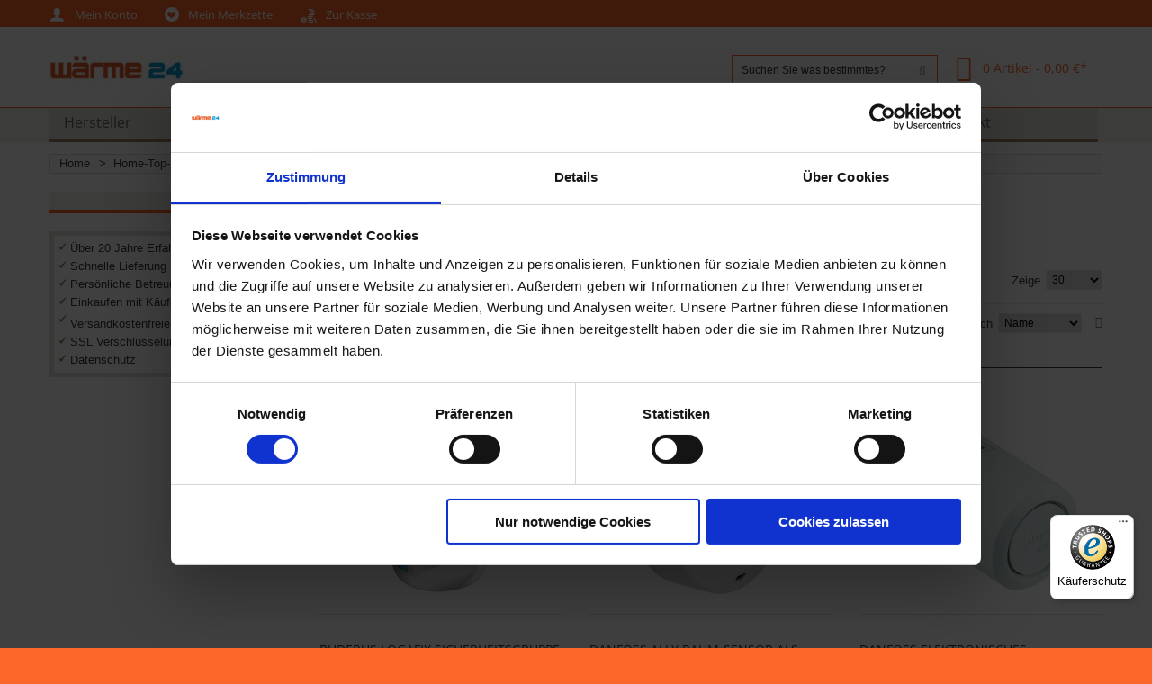

--- FILE ---
content_type: text/html; charset=UTF-8
request_url: https://www.waerme24.de/home-top-heizung.html
body_size: 14020
content:
<!DOCTYPE html>
<html xmlns="http://www.w3.org/1999/xhtml" xml:lang="de" lang="de">
<head>
    <script>(function(w,d,s,l,i){w[l]=w[l]||[];w[l].push({'gtm.start':
new Date().getTime(),event:'gtm.js'});var f=d.getElementsByTagName(s)[0],
j=d.createElement(s),dl=l!='dataLayer'?'&l='+l:'';j.async=true;j.src=
'https://www.googletagmanager.com/gtm.js?id='+i+dl;f.parentNode.insertBefore(j,f);
})(window,document,'script','dataLayer','GTM-TXD2VP5');</script>

<!-- Google tag (gtag.js) --> <script async src="https://www.googletagmanager.com/gtag/js?id=AW-766275414"></script> <script> window.dataLayer = window.dataLayer || []; function gtag(){dataLayer.push(arguments);} gtag('js', new Date()); gtag('config', 'AW-766275414'); </script><meta http-equiv="Content-Type" content="text/html; charset=utf-8" />
<title>Home-Top-Heizung</title>
<meta name="viewport" content="width=device-width, initial-scale=1.0">
<meta name="viewport" content="width=device-width, initial-scale=1, maximum-scale=1">
<meta name="viewport" content="user-scalable=no, width=device-width, initial-scale=1.0" />
<meta name="apple-mobile-web-app-capable" content="yes" />
<meta name="description" content="Auf wärme24 finden Sie eine große Auswahl an Produkten aus den Bereichen Heizung, Sanitär, Lüftung und Umwelt." />
<meta name="keywords" content="Heizkörper, Waermepumpen, Waermepumpe, Durchlauferhitzer, Heizung Gas, Heizung Heizkessel, Wärmepumpe Luft, Wärmepumpe Luft Luft, Wärmepumpe Wasser, Wärmepumpe Wasser Wasser, Badewanne, Duschwanne, Duschabtrennung, Armatur, Waschtischarmatur, Kopfbrause, Einhebelmischer, Zwegriffarmatur, WC, Bidet, Urinal, Spülkasten, Montageelement, Waschbecken, Waschtisch, Waschschüssel, Spiegelschrank, Spiegel, Schrank, Accessoires, Badausstattung, Badeinrichtung, Badzubehör, Siphon, Eckventil, Ablaufgarnitur, Badezimmer, Gäste WC" />
<meta name="robots" content="INDEX,FOLLOW" />
<link rel="icon" href="https://www.waerme24.de/media/favicon/default/favicon.ico" type="image/x-icon" />
<link rel="shortcut icon" href="https://www.waerme24.de/media/favicon/default/favicon.ico" type="image/x-icon" />

<script type="text/javascript" src="https://www.waerme24.de/skin/frontend/default/w24v2/js/jquery-1.7.min.js"></script>
<script type="text/javascript" src="https://www.waerme24.de/skin/frontend/default/w24v2/js/superfish.js"></script>
<script type="text/javascript" src="https://www.waerme24.de/skin/frontend/default/w24v2/js/scripts.js"></script>


<!--[if lt IE 7]>
<script type="text/javascript">
//<![CDATA[
    var BLANK_URL = 'https://www.waerme24.de/js/blank.html';
    var BLANK_IMG = 'https://www.waerme24.de/js/spacer.gif';
//]]>
</script>
<![endif]-->
<!--[if lt IE 9]>
<div style=' clear: both; text-align:center; position: relative;'>
 <a href="http://windows.microsoft.com/en-US/internet-explorer/products/ie/home?ocid=ie6_countdown_bannercode"><img src="http://storage.ie6countdown.com/assets/100/images/banners/warning_bar_0000_us.jpg" border="0" height="42" width="820" alt="You are using an outdated browser. For a faster, safer browsing experience, upgrade for free today." /></a>
</div>
<![endif]--> 
<!--[if lt IE 9]>
	<style>
	body {
		min-width: 960px !important;
	}
	</style>
<![endif]--> 
<link rel="stylesheet" type="text/css" href="https://www.waerme24.de/media/css/18d06e3523848d8141b0bd5f2147a49a-1-SSL-1694004622.css" media="all" />
<link rel="stylesheet" type="text/css" href="https://www.waerme24.de/media/css/f5b8fbbfdd55c29a5105f134bb9cda83-1-SSL-1495880148.css" media="print" />
<script type="text/javascript" src="https://www.waerme24.de/media/js/2fa5acba230689716a71765842bbfd23-1697730679.js"></script>
<script type="text/javascript" src="https://www.waerme24.de/media/js/e7defbe24ccf1dcc98ce5eb2e4b63d1b-1520445214.js"></script>
<link rel="canonical" href="https://www.waerme24.de/home-top-heizung.html" />
<!--[if lt IE 8]>
<link rel="stylesheet" type="text/css" href="https://www.waerme24.de/media/css/3d0b285888162ff3d49436f624feba80-1-SSL-1495880148.css" media="all" />
<![endif]-->
<!--[if lt IE 7]>
<script type="text/javascript" src="https://www.waerme24.de/media/js/508b93fbad3739e9141372658cf454c6-1495880148.js"></script>
<script type="text/javascript" src="https://www.waerme24.de/media/js/cbcfb21ce6a335d31af02a216e6e2031-1593232907.js"></script>
<![endif]-->

<script type="text/javascript">
    //<![CDATA[
    Mage.Cookies.path = '/';
    Mage.Cookies.domain = '.www.waerme24.de';
    Mage.Cookies.secure = false;
    //]]>
</script>
<!-- /* START Google Trusted Shops Snippet */ --><script type="text/javascript">//<![CDATA[
        var Translator = new Translate({"HTML tags are not allowed":"HTML-Tags sind nicht erlaubt","Please select an option.":"Bitte w\u00e4hlen Sie eine Option.","This is a required field.":"Dies ist ein Pflichtfeld.","Please enter a valid number in this field.":"Bitte geben Sie eine g\u00fcltige Nummer in dieses Feld ein.","The value is not within the specified range.":"Der Wert ist nicht innerhalb des erlaubten Bereichs.","Please use numbers only in this field. Please avoid spaces or other characters such as dots or commas.":"Bitte nur Ziffern in diesem Feld verwenden. Vermeiden Sie Leerzeichen oder andere Zeichen (z. B. Punkt oder Komma).","Please use letters only (a-z or A-Z) in this field.":"Bitte nur Buchstaben (a-z oder A-Z) in diesem Feld verwenden.","Please use only letters (a-z), numbers (0-9) or underscore(_) in this field, first character should be a letter.":"Bitte nur Buchstaben (a-z), Ziffern (0-9) oder Unterstriche (_) in diesem Feld verwenden, das erste Zeichen muss ein Buchstabe sein.","Please use only letters (a-z or A-Z) or numbers (0-9) only in this field. No spaces or other characters are allowed.":"Bitte nur Buchstaben (a-z oder A-Z) oder Ziffern (0-9) in diesem Feld verwenden. Leerzeichen oder andere Zeichen sind nicht erlaubt.","Please use only letters (a-z or A-Z) or numbers (0-9) or spaces and # only in this field.":"Bitte nur Buchstaben (a-z oder A-Z), Ziffern (0-9), Leerzeichen oder # f\u00fcr dieses Feld verwenden.","Please enter a valid phone number. For example (123) 456-7890 or 123-456-7890.":"Bitte geben Sie eine g\u00fcltige Telefonnummer ein. Zum Beispiel (123) 456-7890 oder 123-456-7890.","Please enter a valid fax number. For example (123) 456-7890 or 123-456-7890.":"Bitte tragen Sie eine g\u00fcltige Faxnummer ein. Zum Beispiel (123) 456-7890 oder 123-456-7890.","Please enter a valid date.":"Bitte geben Sie ein g\u00fcltiges Datum ein.","Please enter a valid email address. For example johndoe@domain.com.":"Bitte geben Sie eine g\u00fcltige E-Mail Adresse ein. Zum Beispiel johndoe@domain.de.","Please use only visible characters and spaces.":"Bitte nur sichtbare Zeichen verwenden.","Please make sure your passwords match.":"Bitte stellen Sie sicher, dass die beiden Passworte identisch sind.","Please enter a valid URL. Protocol is required (http:\/\/, https:\/\/ or ftp:\/\/)":"Bitte geben Sie eine g\u00fcltige URL ein. M\u00f6gliche Protokolle (http:\/\/, https:\/\/ or ftp:\/\/)","Please enter a valid URL. For example http:\/\/www.example.com or www.example.com":"Bitte geben Sie eine g\u00fcltige URL ein. Zum Beispiel http:\/\/www.beispiel.de oder www.beispiel.de","Please enter a valid URL Key. For example \"example-page\", \"example-page.html\" or \"anotherlevel\/example-page\".":"Bitte geben Sie einen g\u00fcltigen URL-Bezeichner ein. Zum Beispiel \"beispiel-seite\", \"beispiel-seite.html\" or \"unterverzeichnis\/beispiel-seite\".","Please enter a valid XML-identifier. For example something_1, block5, id-4.":"Bitte geben Sie einen g\u00fcltigen XML-Identifizierer an. Zum Beispiel irgendetwas_1, block5, id-4.","Please enter a valid social security number. For example 123-45-6789.":"Bitte geben Sie eine g\u00fcltige Sozialversicherungsnummer ein. Zum Beispiel 123-45-6789.","Please enter a valid zip code. For example 90602 or 90602-1234.":"Bitte geben Sie eine g\u00fcltige Postleitzahl ein. Zum Beispiel 21335.","Please enter a valid zip code.":"Bitte geben Sie eine g\u00fcltige Postleitzahl ein.","Please use this date format: dd\/mm\/yyyy. For example 17\/03\/2006 for the 17th of March, 2006.":"Bitte verwenden Sie dieses Datumsformat: tt\/mm\/jjjj. Zum Beispiel 17\/03\/2006 f\u00fcr den 17. M\u00e4rz 2006.","Please enter a valid $ amount. For example $100.00.":"Bitte geben Sie einen g\u00fcltigen Betrag ein. Zum Beispiel 100,00 \u20ac.","Please select one of the above options.":"Bitte w\u00e4hlen Sie eine der oberen Optionen.","Please select one of the options.":"Bitte w\u00e4hlen Sie eine der Optionen.","Please select State\/Province.":"Bitte Land\/Bundesland w\u00e4hlen.","Please enter a number greater than 0 in this field.":"Bitte geben Sie eine Zahl gr\u00f6\u00dfer 0 in dieses Feld ein.","Please enter a number 0 or greater in this field.":"Bitte tragen Sie eine Zahl gr\u00f6\u00dfer\/gleich 0 in dieses Feld ein.","Please enter a valid credit card number.":"Bitte geben Sie eine g\u00fcltige Kreditkartennummer ein.","Credit card number does not match credit card type.":"Kreditkartennummer entspricht nicht Kreditkartentyp.","Card type does not match credit card number.":"Kreditkartenart entspricht nicht der angegeben Kreditkartennummer.","Incorrect credit card expiration date.":"Falsches Kreditkarten Ablaufdatum.","Please enter a valid credit card verification number.":"Bitte tragen Sie eine g\u00fcltige Kreditkarten-Pr\u00fcfnummer ein.","Please use only letters (a-z or A-Z), numbers (0-9) or underscore(_) in this field, first character should be a letter.":"Bitte nur Buchstaben (a-z oder A-Z), Ziffern (0-9) oder Unterstriche (_) in diesem Feld verwenden, das erste Zeichen muss ein Buchstabe sein.","Please input a valid CSS-length. For example 100px or 77pt or 20em or .5ex or 50%.":"Bitte geben Sie eine g\u00fcltige CSS-L\u00e4nge an. Beispielsweise 100px, 77pt, 20em, .5ex oder 50%.","Text length does not satisfy specified text range.":"Text L\u00e4nge entspricht nicht der gesetzten Bereichs.","Please enter a number lower than 100.":"Bitte tragen Sie keine Zahl gr\u00f6\u00dfer\/gleich 100 in dieses Feld ein.","Please select a file":"Bitte w\u00e4hlen Sie eine Datei","Please enter issue number or start date for switch\/solo card type.":"Bitte geben Sie eine Vorgangsnummer oder ein Startdatum switch\/solo Karten an.","Please wait, loading...":"Bitte warten, wird geladen\u2026","This date is a required value.":"Das Datum ist eine ben\u00f6tigte Angabe.","Please enter a valid day (1-%d).":"Bitte geben Sie einen g\u00fcltigen Tag (1-%d) an.","Please enter a valid month (1-12).":"Bitte geben Sie einen g\u00fcltigen Monat (1-12) an.","Please enter a valid year (1900-%d).":"Bitte geben Sie ein g\u00fcltiges Jahr (1900-%d) an.","Please enter a valid full date":"Bitte geben Sie eine vollst\u00e4ndiges, g\u00fcltiges Datum an","Please enter a valid date between %s and %s":"Bitte geben Sie ein g\u00fcltiges Datum zwischen dem %s und %s an","Please enter a valid date equal to or greater than %s":"Bitte geben Sie ein g\u00fcltiges Datum am oder nach dem %s an","Please enter a valid date less than or equal to %s":"Bitte geben Sie ein g\u00fcltiges Datum am oder vor dem %s an","Complete":"Vollst\u00e4ndig","Add Products":"Artikel hinzuf\u00fcgen","Please choose to register or to checkout as a guest":"Bitte registrieren Sie sich, oder gehen Sie als Gast zur Kasse","Your order cannot be completed at this time as there is no shipping methods available for it. Please make necessary changes in your shipping address.":"Ihre Bestellung kann momentan nicht abgeschlossen werden, da keine Versandarten daf\u00fcr verf\u00fcgbar sind.","Please specify shipping method.":"Bitte bestimmen Sie die Versandart.","Your order cannot be completed at this time as there is no payment methods available for it.":"Ihre Bestellung kann momentan nicht abgeschlossen werden, da keine Bezahlmethoden daf\u00fcr verf\u00fcgbar sind.","Please specify payment method.":"Bitte bestimmen Sie die Bezahlmethode.","Add to Cart":"In den Warenkorb","In Stock":"Auf Lager","Out of Stock":"Nicht auf Lager","Choose this pick-up location":"Diesen Standort verwenden.","Not available with preferred neighbor":"Nicht kombinierbar mit Wunschnachbar","Not available with preferred location":"Nicht kombinierbar mit Wunschort","Your input is invalid.":"Ihre Angabe ist nicht korrekt.","Your VAT-ID is valid.":"Die angegebene USt.-ID ist g\u00fcltig.","We have identified you as EU business customer, you can order VAT-exempt in our shop now.":"Sie wurden als EU-Unternehmen best\u00e4tigt.","We have identified you as business customer.":"Sie wurden als Gesch\u00e4ftskunde eingestuft.","Your VAT-ID is invalid, please check the syntax.":"Die angegebene USt.-ID ist ung\u00fcltig oder falsch angegeben.","The given VAT-ID is invalid, please check the syntax. If this error remains please contact us directly to register a customer account with exempt from taxation with us.":"Die angegebene USt.-ID ist ung\u00fcltig oder falsch angegeben.","Currently the European VIES service is unavailable, but you can proceed with your registration and validate later from your customer account management.":"Derzeit kann ihre USt.-ID aus technischen Gr\u00fcnden leider nicht \u00fcberpr\u00fcft werden. Sie k\u00f6nnen dennoch jetzt fortfahren und sp\u00e4ter ihre Ust.-ID erneut \u00fcberpr\u00fcfen lassen.","Currently the member state service is unavailable, we could not validate your VAT-ID to issue an VAT exempt order. Anyhow you can proceed with your registration and validate later in your customer account.":"Derzeit k\u00f6nnen USt.-IDs aus diesem Mitgliedsstaat aus technischen Gr\u00fcnden leider nicht \u00fcberpr\u00fcft werden. Sie k\u00f6nnen dennoch jetzt fortfahren und sp\u00e4ter ihre Ust.-ID erneut \u00fcberpr\u00fcfen lassen.","There was an error processing your request. If this error remains please contact us directly to register a customer account with exempt from taxation with us.":"Es kam zu einem Fehler bei ihrer Anfrage. Wenn dieser Fehler weiterhin auftritt, nehmen Sie bitte direkt Kontakt mit uns auf.","Please wait while we validate your VAT-ID":"Bitte warten Sie, w\u00e4hrend wir Ihre USt.-ID \u00fcberpr\u00fcfen","Please enter your VAT-ID including the ISO-3166 two letter country code.":"Bitte geben Sie die USt.-ID inklusive dem zweistelligen L\u00e4ndercode an.","A valid VAT number is required.":"Eine g\u00fcltige USt.-ID wird ben\u00f6tigt.","The VAT-ID is valid.":"Die USt.-ID ist g\u00fcltig.","The VAT-ID is invalid, please check the syntax.":"DIe USt.-ID ist ung\u00fcltig. Bitte \u00fcberpr\u00fcfen Sie die Schreibweise.","The VAT-ID is invalid.":"Die USt.-ID ist ung\u00fcltig.","Currently the European VIES service is unavailable.":"Derzeit ist der EU MIAS Dienst leider nicht erreichbar.","Currently the member state service is unavailable.":"Derzeit kann die USt.-ID nicht \u00fcberpr\u00fcft werden, da der zugeh\u00f6rige Mitgliedsstaat nicht erreichbar ist.","Please declare a VAT number before validating.":"Bitte geben Sie eine USt.-ID ein, bevor Sie die Pr\u00fcfung starten."});
        //]]></script><meta name="google-site-verification" content="Givekz28csprFasSnjSRyOwetqgAfpBqezpYrn1HNdU" />
<script id="Cookiebot" src="https://consent.cookiebot.com/uc.js" data-cbid="d0887212-7265-4ee7-9147-fafedb765b5b" data-blockingmode="auto" type="text/javascript"></script>

</head>
<body class="ps-static  catalog-category-view categorypath-home-top-heizung-html category-home-top-heizung">
<!-- Google Tag Manager (noscript) -->
<noscript><iframe src="https://www.googletagmanager.com/ns.html?id=GTM-TXD2VP5"
height="0" width="0" style="display:none;visibility:hidden"></iframe></noscript>
<!-- End Google Tag Manager (noscript) --><div id="energie-box-shadow" onclick="hideShade()"></div>
<img id="energie-box-content" onclick="hideShade()" src="#" />

<style>

    #energie-box-shadow {
        display: none;
        position: fixed;
        top: 0%; left: 0%;
        width: 100%; height: 100%;
        background-color: black;
        z-index: 1000;
        -moz-opacity: 0.8;
        opacity:.80;
        filter: alpha(opacity=80);
    }

    #energie-box-content {
        display: none;
        position: fixed;
        border: 2px solid black;
        background: black;
        padding: 10px;
        -moz-border-radius: 10px;
        -webkit-border-radius: 10px;
        background-color: white;
        z-index: 2000;
        cursor: pointer;
        height:auto;
        width:auto;
    }

    .energie-box-link {cursor: pointer;}


</style>
<!--[if IE 6]>
<style>
    #energie-box-shadow { position: absolute;  }
    .energie-box-content { position: absolute;  }
</style>
<![endif]-->

<!--[if IE 7]>
<style>

</style>
<![endif]--><div class="wrapper ps-static de-lang-class">
        <noscript>
        <div class="global-site-notice noscript">
            <div class="notice-inner">
                <p>
                    <strong>JavaScript scheint in Ihrem Browser deaktiviert zu sein.</strong><br />
                    Sie müssen JavaScript in Ihrem Browser aktivieren, um alle Funktionen in diesem Shop nutzen zu können.                </p>
            </div>
        </div>
    </noscript>
    <div class="page">
        


<div class="shadow"></div>
<div class="swipe-left"></div>
<div class="swipe">
    <div class="swipe-menu">
        <a href="https://www.waerme24.de/" title="Home" class="home-link">Home</a>
        <ul class="links">
                        <li class="first" ><a href="https://www.waerme24.de/customer/account/" title="Mein Konto" >Mein Konto</a></li>
                                <li ><a href="https://www.waerme24.de/wishlist/" title="Mein Merkzettel" >Mein Merkzettel</a></li>
                                <li ><a href="https://www.waerme24.de/checkout/cart/" title="Mein Warenkorb" class="top-link-cart">Mein Warenkorb</a></li>
                                <li class=" last" ><a href="https://www.waerme24.de/checkout/" title="Zur Kasse" class="top-link-checkout">Zur Kasse</a></li>
            </ul>
                
                                <div class="footer-links-menu">
                                </div>
    </div>
</div>
<div class="top-icon-menu">
    <div class="swipe-control"><i class="icon-reorder"></i></div>
    <div class="top-search"><i class="icon-search"></i></div>
    <span class="clear"></span>
</div>
<div class="top-container">
	<div class="container">
		<div class="row">
			<div class="col-xs-12">
      <div class="top_block">
          <div class="top_row">
           <p class="welcome-msg">

                          </p>
           <div class="header-buttons">               
                              



           </div>
           <div class="quick-access">
                <ul class="links">
                        <li class="first" ><a href="https://www.waerme24.de/customer/account/" title="Mein Konto" >Mein Konto</a></li>
                                <li ><a href="https://www.waerme24.de/wishlist/" title="Mein Merkzettel" >Mein Merkzettel</a></li>
                                <li ><a href="https://www.waerme24.de/checkout/cart/" title="Mein Warenkorb" class="top-link-cart">Mein Warenkorb</a></li>
                                <li class=" last" ><a href="https://www.waerme24.de/checkout/" title="Zur Kasse" class="top-link-checkout">Zur Kasse</a></li>
            </ul>
               
           </div>
                        </div>          
          <div class="clear"></div>
      </div>
   </div>
		</div>
		<div class="clear"></div>
	</div>
</div>
<div class="header-container">
	<div class="container">
		<div class="row">
			<div class="col-xs-12">
      <div class="header">
                                <a href="https://www.waerme24.de/" title="Wärme24 - Heizung, Sanitär, Lüftung und Umwelt" class="logo"><strong>Wärme24 - Heizung, Sanitär, Lüftung und Umwelt</strong><img src="https://www.waerme24.de/skin/frontend/default/w24v2/images/logo_Webshop.jpg" alt="Wärme24 - Heizung, Sanitär, Lüftung und Umwelt" /></a>
                            <div class="right_head">

               <div class="block-cart-header">
        <h3>Cart:</h3>
    <div class="block-content">
                                                                                    <div class="empty">
			<div>0 Artikel - <span class="price">0,00 €</span></div>
            <div class="cart-content">
				Sie haben keine Artikel im Warenkorb.            </div>
        </div>
        <p class="mini-cart"><strong>0</strong></p>
        </div>
</div>
               <form id="search_mini_form" action="https://www.waerme24.de/catalogsearch/result/" method="get">
    <div class="form-search">
        <label for="search">Suche:</label>
        <input id="search" type="text" name="q" value="" class="input-text" maxlength="128" />
        <button type="submit" title="suchen" class="button">
            <strong>
                <i class="icon-search"></i>
            </strong>
        </button>
        <div id="search_autocomplete" class="search-autocomplete"></div>
        <script type="text/javascript">
        //<![CDATA[
            var searchForm = new Varien.searchForm('search_mini_form', 'search', 'Suchen Sie was bestimmtes?');
            searchForm.initAutocomplete('https://www.waerme24.de/catalogsearch/ajax/suggest/', 'search_autocomplete');
        //]]>
        </script>
    </div>
</form>
              </div>                  
              <div class="clear"></div>
                </div>
   </div>
		</div>
		<div class="clear"></div>
	</div>
</div>
<div class="nav-container">
	<div class="container">
		<div class="row">
            <div class="col-xs-12">
                <ul id="nav" class="sf-menu">
                    <li  class="level0 nav-1 first level-top Hersteller parent"><a href="https://www.waerme24.de/hersteller.html"  class="level-top" ><span>Hersteller</span></a><ul class="level0"><li  class="level1 nav-1-1 first"><a href="https://www.waerme24.de/hersteller/arbonia.html" ><span>Arbonia</span></a></li><li  class="level1 nav-1-2"><a href="https://www.waerme24.de/hersteller/atec.html" ><span>Atec</span></a></li><li  class="level1 nav-1-3"><a href="https://www.waerme24.de/hersteller/avenarius.html" ><span>Avenarius</span></a></li><li  class="level1 nav-1-4"><a href="https://www.waerme24.de/hersteller/belli.html" ><span>Belli</span></a></li><li  class="level1 nav-1-5"><a href="https://www.waerme24.de/hersteller/bette.html" ><span>Bette</span></a></li><li  class="level1 nav-1-6"><a href="https://www.waerme24.de/hersteller/biral.html" ><span>Biral</span></a></li><li  class="level1 nav-1-7"><a href="https://www.waerme24.de/hersteller/bosch.html" ><span>Bosch</span></a></li><li  class="level1 nav-1-8"><a href="https://www.waerme24.de/hersteller/buderus.html" ><span>Buderus</span></a></li><li  class="level1 nav-1-9"><a href="https://www.waerme24.de/hersteller/cosmo.html" ><span>Cosmo</span></a></li><li  class="level1 nav-1-10"><a href="https://www.waerme24.de/hersteller/danfoss.html" ><span>Danfoss</span></a></li><li  class="level1 nav-1-11"><a href="https://www.waerme24.de/hersteller/duka.html" ><span>Duka</span></a></li><li  class="level1 nav-1-12"><a href="https://www.waerme24.de/hersteller/emco.html" ><span>Emco</span></a></li><li  class="level1 nav-1-13"><a href="https://www.waerme24.de/hersteller/eurotronic.html" ><span>Eurotronic</span></a></li><li  class="level1 nav-1-14"><a href="https://www.waerme24.de/hersteller/flamco.html" ><span>Flamco</span></a></li><li  class="level1 nav-1-15"><a href="https://www.waerme24.de/hersteller/geberit.html" ><span>Geberit</span></a></li><li  class="level1 nav-1-16"><a href="https://www.waerme24.de/hersteller/grohe.html" ><span>Grohe</span></a></li><li  class="level1 nav-1-17"><a href="https://www.waerme24.de/hersteller/gruenbeck.html" ><span>Grünbeck</span></a></li><li  class="level1 nav-1-18"><a href="https://www.waerme24.de/hersteller/grundfos.html" ><span>Grundfos</span></a></li><li  class="level1 nav-1-19"><a href="https://www.waerme24.de/hersteller/hansa.html" ><span>Hansa</span></a></li><li  class="level1 nav-1-20"><a href="https://www.waerme24.de/hersteller/hansgrohe.html" ><span>Hansgrohe</span></a></li><li  class="level1 nav-1-21"><a href="https://www.waerme24.de/hersteller/heimeier.html" ><span>Heimeier</span></a></li><li  class="level1 nav-1-22"><a href="https://www.waerme24.de/hersteller/helios.html" ><span>Helios</span></a></li><li  class="level1 nav-1-23"><a href="https://www.waerme24.de/hersteller/hewi.html" ><span>HEWI</span></a></li><li  class="level1 nav-1-24"><a href="https://www.waerme24.de/hersteller/honeywell.html" ><span>Honeywell</span></a></li><li  class="level1 nav-1-25"><a href="https://www.waerme24.de/hersteller/hsk.html" ><span>HSK</span></a></li><li  class="level1 nav-1-26"><a href="https://www.waerme24.de/hersteller/ideal-standard.html" ><span>Ideal Standard</span></a></li><li  class="level1 nav-1-27"><a href="https://www.waerme24.de/hersteller/junkers.html" ><span>Junkers</span></a></li><li  class="level1 nav-1-28"><a href="https://www.waerme24.de/hersteller/keramag.html" ><span>Keramag</span></a></li><li  class="level1 nav-1-29"><a href="https://www.waerme24.de/hersteller/kermi.html" ><span>Kermi</span></a></li><li  class="level1 nav-1-30"><a href="https://www.waerme24.de/hersteller/kemper.html" ><span>Kemper</span></a></li><li  class="level1 nav-1-31"><a href="https://www.waerme24.de/hersteller/keuco.html" ><span>Keuco</span></a></li><li  class="level1 nav-1-32"><a href="https://www.waerme24.de/hersteller/kludi.html" ><span>Kludi</span></a></li><li  class="level1 nav-1-33"><a href="https://www.waerme24.de/hersteller/maico.html" ><span>Maico</span></a></li><li  class="level1 nav-1-34"><a href="https://www.waerme24.de/hersteller/meibes.html" ><span>Meibes</span></a></li><li  class="level1 nav-1-35"><a href="https://www.waerme24.de/hersteller/mepa.html" ><span>Mepa</span></a></li><li  class="level1 nav-1-36"><a href="https://www.waerme24.de/hersteller/neoperl.html" ><span>Neoperl</span></a></li><li  class="level1 nav-1-37"><a href="https://www.waerme24.de/hersteller/oventrop.html" ><span>Oventrop</span></a></li><li  class="level1 nav-1-38"><a href="https://www.waerme24.de/hersteller/purmo.html" ><span>Purmo</span></a></li><li  class="level1 nav-1-39"><a href="https://www.waerme24.de/hersteller/resideo.html" ><span>Resideo</span></a></li><li  class="level1 nav-1-40"><a href="https://www.waerme24.de/hersteller/sanit.html" ><span>Sanit-Chemie</span></a></li><li  class="level1 nav-1-41"><a href="https://www.waerme24.de/hersteller/schell.html" ><span>Schell</span></a></li><li  class="level1 nav-1-42"><a href="https://www.waerme24.de/hersteller/schroeder-wannentechnik.html" ><span>Schröder Wannentechnik</span></a></li><li  class="level1 nav-1-43"><a href="https://www.waerme24.de/hersteller/stiebel-eltron.html" ><span>Stiebel Eltron</span></a></li><li  class="level1 nav-1-44"><a href="https://www.waerme24.de/hersteller/syr.html" ><span>SYR</span></a></li><li  class="level1 nav-1-45"><a href="https://www.waerme24.de/hersteller/taconova.html" ><span>Taconova</span></a></li><li  class="level1 nav-1-46"><a href="https://www.waerme24.de/hersteller/tox.html" ><span>Tox</span></a></li><li  class="level1 nav-1-47"><a href="https://www.waerme24.de/hersteller/trox.html" ><span>Trox</span></a></li><li  class="level1 nav-1-48"><a href="https://www.waerme24.de/hersteller/tyforop.html" ><span>Tyforop</span></a></li><li  class="level1 nav-1-49"><a href="https://www.waerme24.de/hersteller/vaillant.html" ><span>Vaillant</span></a></li><li  class="level1 nav-1-50"><a href="https://www.waerme24.de/hersteller/vasco.html" ><span>Vasco</span></a></li><li  class="level1 nav-1-51"><a href="https://www.waerme24.de/hersteller/viega.html" ><span>Viega</span></a></li><li  class="level1 nav-1-52"><a href="https://www.waerme24.de/hersteller/vieru.html" ><span>Vieru</span></a></li><li  class="level1 nav-1-53"><a href="https://www.waerme24.de/hersteller/viessmann.html" ><span>Viessmann</span></a></li><li  class="level1 nav-1-54"><a href="https://www.waerme24.de/hersteller/wavin.html" ><span>Wavin</span></a></li><li  class="level1 nav-1-55"><a href="https://www.waerme24.de/hersteller/wemefa.html" ><span>Wemefa</span></a></li><li  class="level1 nav-1-56"><a href="https://www.waerme24.de/hersteller/wilo.html" ><span>Wilo</span></a></li><li  class="level1 nav-1-57"><a href="https://www.waerme24.de/hersteller/wolf.html" ><span>Wolf</span></a></li><li  class="level1 nav-1-58"><a href="https://www.waerme24.de/hersteller/zehnder.html" ><span>Zehnder</span></a></li><li  class="level1 nav-1-59 last"><a href="https://www.waerme24.de/hersteller/wodtke.html" ><span>Wodtke</span></a></li></ul></li><li  class="level0 nav-2 level-top Heizung parent"><a href="https://www.waerme24.de/heizung.html"  class="level-top" ><span>Heizung</span></a><ul class="level0"><li  class="level1 nav-2-1 first parent"><a href="https://www.waerme24.de/heizung/heizungsanlagen.html" ><span>Heizungsanlagen</span></a><ul class="level1"><li  class="level2 nav-2-1-1 first"><a href="https://www.waerme24.de/heizung/heizungsanlagen/heizgeraete.html" ><span>Heizgeräte</span></a></li><li  class="level2 nav-2-1-2"><a href="https://www.waerme24.de/heizung/heizungsanlagen/brenner.html" ><span>Brenner</span></a></li><li  class="level2 nav-2-1-3 last"><a href="https://www.waerme24.de/heizung/heizungsanlagen/zubehoer-heizgeraete.html" ><span>Zubehör Heizgeräte</span></a></li></ul></li><li  class="level1 nav-2-2 parent"><a href="https://www.waerme24.de/heizung/waermepumpen.html" ><span>Wärmepumpen</span></a><ul class="level1"><li  class="level2 nav-2-2-1 first"><a href="https://www.waerme24.de/heizung/waermepumpen/waermepumpen-geraete.html" ><span>Wärmepumpen Geräte</span></a></li><li  class="level2 nav-2-2-2 last"><a href="https://www.waerme24.de/heizung/waermepumpen/zubehoer-waermepumpen.html" ><span>Zubehör Wärmepumpen</span></a></li></ul></li><li  class="level1 nav-2-3 parent"><a href="https://www.waerme24.de/heizung/solaranlagen.html" ><span>Solaranlagen</span></a><ul class="level1"><li  class="level2 nav-2-3-1 first last"><a href="https://www.waerme24.de/heizung/solaranlagen/zubehoer-solaranlagen.html" ><span>Zubehör Solaranlagen</span></a></li></ul></li><li  class="level1 nav-2-4 parent"><a href="https://www.waerme24.de/heizung/warmwasser-und-pufferspeicher.html" ><span>Warmwasser- und Pufferspeicher</span></a><ul class="level1"><li  class="level2 nav-2-4-1 first"><a href="https://www.waerme24.de/heizung/warmwasser-und-pufferspeicher/speicher-behaelter.html" ><span>Speicher-Behälter</span></a></li><li  class="level2 nav-2-4-2 last"><a href="https://www.waerme24.de/heizung/warmwasser-und-pufferspeicher/zubehoer-speicher.html" ><span>Zubehör Speicher</span></a></li></ul></li><li  class="level1 nav-2-5 parent"><a href="https://www.waerme24.de/heizung/abgasanlagen.html" ><span>Abgasanlagen</span></a><ul class="level1"><li  class="level2 nav-2-5-1 first last"><a href="https://www.waerme24.de/heizung/abgasanlagen/abgas-einzelteile.html" ><span>Abgas - Einzelteile</span></a></li></ul></li><li  class="level1 nav-2-6 parent"><a href="https://www.waerme24.de/heizung/regelungen.html" ><span>Regelungen</span></a><ul class="level1"><li  class="level2 nav-2-6-1 first last"><a href="https://www.waerme24.de/heizung/regelungen/heizungsregelungen.html" ><span>Heizungsregelungen</span></a></li></ul></li><li  class="level1 nav-2-7 parent"><a href="https://www.waerme24.de/heizung/heizkoerper.html" ><span>Heizkörper</span></a><ul class="level1"><li  class="level2 nav-2-7-1 first"><a href="https://www.waerme24.de/heizung/heizkoerper/flachheizkoerper.html" ><span>Flachheizkörper</span></a></li><li  class="level2 nav-2-7-2"><a href="https://www.waerme24.de/heizung/heizkoerper/waermepumpen-heizkorper.html" ><span>Wärmepumpen-Heizkörper</span></a></li><li  class="level2 nav-2-7-3"><a href="https://www.waerme24.de/heizung/heizkoerper/elektroheizkorper.html" ><span>Elektroheizkörper</span></a></li><li  class="level2 nav-2-7-4"><a href="https://www.waerme24.de/heizung/heizkoerper/bad-und-designheizkoerper.html" ><span>Bad- und Designheizkörper</span></a></li><li  class="level2 nav-2-7-5"><a href="https://www.waerme24.de/heizung/heizkoerper/roehrenradiatoren.html" ><span>Röhrenradiatoren</span></a></li><li  class="level2 nav-2-7-6"><a href="https://www.waerme24.de/heizung/heizkoerper/heizwaende.html" ><span>Heizwände</span></a></li><li  class="level2 nav-2-7-7"><a href="https://www.waerme24.de/heizung/heizkoerper/konvektoren.html" ><span>Konvektoren</span></a></li><li  class="level2 nav-2-7-8 last"><a href="https://www.waerme24.de/heizung/heizkoerper/zubehoer-heizkoerper.html" ><span>Zubehör Heizkörper</span></a></li></ul></li><li  class="level1 nav-2-8 parent"><a href="https://www.waerme24.de/heizung/fussbodenheizungen.html" ><span>Flächenheizungen</span></a><ul class="level1"><li  class="level2 nav-2-8-1 first last"><a href="https://www.waerme24.de/heizung/fussbodenheizungen/fussbodenheizungen.html" ><span>Fussbodenheizungen</span></a></li></ul></li><li  class="level1 nav-2-9 parent"><a href="https://www.waerme24.de/heizung/armaturen-und-pumpen.html" ><span>Armaturen und Pumpen</span></a><ul class="level1"><li  class="level2 nav-2-9-1 first"><a href="https://www.waerme24.de/heizung/armaturen-und-pumpen/pumpen.html" ><span>Pumpen</span></a></li><li  class="level2 nav-2-9-2 last"><a href="https://www.waerme24.de/heizung/armaturen-und-pumpen/armaturen-und-ausdehnungsgefaesse.html" ><span>Armaturen und Ausdehnungsgefäße</span></a></li></ul></li><li  class="level1 nav-2-10 last"><a href="https://www.waerme24.de/heizung/ersatzteile.html" ><span>Ersatzteile Heizung</span></a></li></ul></li><li  class="level0 nav-3 level-top Sanitär parent"><a href="https://www.waerme24.de/sanitaer.html"  class="level-top" ><span>Sanitär</span></a><ul class="level0"><li  class="level1 nav-3-1 first parent"><a href="https://www.waerme24.de/sanitaer/bade-und-duschwannen.html" ><span>Bade- und Duschwannen</span></a><ul class="level1"><li  class="level2 nav-3-1-1 first"><a href="https://www.waerme24.de/sanitaer/bade-und-duschwannen/badewannen.html" ><span>Badewannen</span></a></li><li  class="level2 nav-3-1-2"><a href="https://www.waerme24.de/sanitaer/bade-und-duschwannen/duschwannen.html" ><span>Duschwannen</span></a></li><li  class="level2 nav-3-1-3 last"><a href="https://www.waerme24.de/sanitaer/bade-und-duschwannen/zubehoer-wannen.html" ><span>Zubehör Bade- und Duschwannen</span></a></li></ul></li><li  class="level1 nav-3-2 parent"><a href="https://www.waerme24.de/sanitaer/badkeramik.html" ><span>Badkeramik</span></a><ul class="level1"><li  class="level2 nav-3-2-1 first"><a href="https://www.waerme24.de/sanitaer/badkeramik/waschbecken.html" ><span>Waschbecken</span></a></li><li  class="level2 nav-3-2-2"><a href="https://www.waerme24.de/sanitaer/badkeramik/wcs.html" ><span>WCs</span></a></li><li  class="level2 nav-3-2-3"><a href="https://www.waerme24.de/sanitaer/badkeramik/bidets.html" ><span>Bidets</span></a></li><li  class="level2 nav-3-2-4"><a href="https://www.waerme24.de/sanitaer/badkeramik/urinale.html" ><span>Urinale</span></a></li><li  class="level2 nav-3-2-5 last"><a href="https://www.waerme24.de/sanitaer/badkeramik/zubehoer-badkeramik.html" ><span>Zubehör Badkeramik</span></a></li></ul></li><li  class="level1 nav-3-3 parent"><a href="https://www.waerme24.de/sanitaer/armaturen.html" ><span>Armaturen</span></a><ul class="level1"><li  class="level2 nav-3-3-1 first"><a href="https://www.waerme24.de/sanitaer/armaturen/waschtischarmaturen.html" ><span>Waschtischarmaturen</span></a></li><li  class="level2 nav-3-3-2"><a href="https://www.waerme24.de/sanitaer/armaturen/bidetarmaturen.html" ><span>Bidetarmaturen</span></a></li><li  class="level2 nav-3-3-3"><a href="https://www.waerme24.de/sanitaer/armaturen/wannenarmaturen.html" ><span>Wannenarmaturen</span></a></li><li  class="level2 nav-3-3-4"><a href="https://www.waerme24.de/sanitaer/armaturen/duscharmaturen.html" ><span>Duscharmaturen</span></a></li><li  class="level2 nav-3-3-5"><a href="https://www.waerme24.de/sanitaer/armaturen/brausen.html" ><span>Brausen</span></a></li><li  class="level2 nav-3-3-6"><a href="https://www.waerme24.de/sanitaer/armaturen/wc-urinal-armaturen.html" ><span>WC / Urinal-Armaturen</span></a></li><li  class="level2 nav-3-3-7 last"><a href="https://www.waerme24.de/sanitaer/armaturen/zubehoer-armaturen.html" ><span>Zubehör Armaturen</span></a></li></ul></li><li  class="level1 nav-3-4"><a href="https://www.waerme24.de/sanitaer/accessoires.html" ><span>Accessoires</span></a></li><li  class="level1 nav-3-5 parent"><a href="https://www.waerme24.de/sanitaer/kueche.html" ><span>Küche</span></a><ul class="level1"><li  class="level2 nav-3-5-1 first last"><a href="https://www.waerme24.de/sanitaer/kueche/spueltischarmaturen.html" ><span>Spültischarmaturen</span></a></li></ul></li><li  class="level1 nav-3-6 parent"><a href="https://www.waerme24.de/sanitaer/montagezubehoer.html" ><span>Montagezubehör</span></a><ul class="level1"><li  class="level2 nav-3-6-1 first"><a href="https://www.waerme24.de/sanitaer/montagezubehoer/ab-und-zulaufgarnituren.html" ><span>Ab- und Zulaufgarnituren</span></a></li><li  class="level2 nav-3-6-2"><a href="https://www.waerme24.de/sanitaer/montagezubehoer/eckventile.html" ><span>Eckventile und Geräteventile</span></a></li><li  class="level2 nav-3-6-3"><a href="https://www.waerme24.de/sanitaer/montagezubehoer/spuelkaesten.html" ><span>Spülkästen</span></a></li><li  class="level2 nav-3-6-4"><a href="https://www.waerme24.de/sanitaer/montagezubehoer/montageelemente.html" ><span>Montageelemente</span></a></li><li  class="level2 nav-3-6-5"><a href="https://www.waerme24.de/sanitaer/montagezubehoer/drueckerplatten.html" ><span>Drückerplatten</span></a></li><li  class="level2 nav-3-6-6"><a href="https://www.waerme24.de/sanitaer/montagezubehoer/wannenfuesse.html" ><span>Wannenfüße</span></a></li><li  class="level2 nav-3-6-7 last"><a href="https://www.waerme24.de/sanitaer/montagezubehoer/befestigungsmaterial.html" ><span>Befestigungsmaterial</span></a></li></ul></li><li  class="level1 nav-3-7 parent"><a href="https://www.waerme24.de/sanitaer/warmwasserbereitung.html" ><span>Warmwasserbereitung</span></a><ul class="level1"><li  class="level2 nav-3-7-1 first"><a href="https://www.waerme24.de/sanitaer/warmwasserbereitung/warmwasserbereiter.html" ><span>Warmwasserbereiter</span></a></li><li  class="level2 nav-3-7-2 last"><a href="https://www.waerme24.de/sanitaer/warmwasserbereitung/zubehoer-warmwasserbereiter.html" ><span>Zubehör Warmwasserbereiter</span></a></li></ul></li><li  class="level1 nav-3-8 parent"><a href="https://www.waerme24.de/sanitaer/installation.html" ><span>Installation</span></a><ul class="level1"><li  class="level2 nav-3-8-1 first"><a href="https://www.waerme24.de/sanitaer/installation/rohrleitungen.html" ><span>Rohrleitungen</span></a></li><li  class="level2 nav-3-8-2 last"><a href="https://www.waerme24.de/sanitaer/installation/rohrleitungsarmaturen.html" ><span>Rohrleitungsarmaturen</span></a></li></ul></li><li  class="level1 nav-3-9"><a href="https://www.waerme24.de/sanitaer/wasseraufbereitung.html" ><span>Wasseraufbereitung</span></a></li><li  class="level1 nav-3-10 last"><a href="https://www.waerme24.de/sanitaer/ersatzteile-sanitaer.html" ><span>Ersatzteile Sanitär</span></a></li></ul></li><li  class="level0 nav-4 level-top Lüftung parent"><a href="https://www.waerme24.de/lueftung.html"  class="level-top" ><span>Lüftung</span></a><ul class="level0"><li  class="level1 nav-4-1 first parent"><a href="https://www.waerme24.de/lueftung/einzelraumlueftung.html" ><span>Einzelraumlüftung</span></a><ul class="level1"><li  class="level2 nav-4-1-1 first"><a href="https://www.waerme24.de/lueftung/einzelraumlueftung/einzelraumluefter.html" ><span>Einzelraumlüfter</span></a></li><li  class="level2 nav-4-1-2 last"><a href="https://www.waerme24.de/lueftung/einzelraumlueftung/zubehoer-einzelraumlueftung.html" ><span>Zubehör Einzelraumlüftung</span></a></li></ul></li><li  class="level1 nav-4-2 last parent"><a href="https://www.waerme24.de/lueftung/wohnraumlueftung.html" ><span>Wohnraumlüftung</span></a><ul class="level1"><li  class="level2 nav-4-2-1 first"><a href="https://www.waerme24.de/lueftung/wohnraumlueftung/geraete-und-sets.html" ><span>Geräte und Sets</span></a></li><li  class="level2 nav-4-2-2 last"><a href="https://www.waerme24.de/lueftung/wohnraumlueftung/zubehoer-wohnraumlueftung.html" ><span>Zubehör Wohnraumlüftung</span></a></li></ul></li></ul></li><li  class="level0 nav-5 level-top Service parent"><a href="https://www.waerme24.de/service.html"  class="level-top" ><span>Service</span></a><ul class="level0"><li  class="level1 nav-5-1 first"><a href="https://www.waerme24.de/service/heizungs-wartungen-planung-montage.html" ><span>Heizung (Planung, Montage, Wartung)</span></a></li><li  class="level1 nav-5-2 last"><a href="https://www.waerme24.de/service/sanitaer-planung-montage-wartung.html" ><span>Sanitär (Planung, Montage, Wartung)</span></a></li></ul></li><li  class="level0 nav-6 last level-top Kontakt"><a href="https://www.waerme24.de/kontakt.html"  class="level-top" ><span>Kontakt</span></a></li>                </ul>
                <div class="sf-menu-block">
                    <div id="menu-icon">Kategorien</div>
                    <ul class="sf-menu-phone">
                        <li  class="level0 nav-1 first level-top Hersteller parent"><a href="https://www.waerme24.de/hersteller.html"  class="level-top" ><span>Hersteller</span></a><ul class="level0"><li  class="level1 nav-1-1 first"><a href="https://www.waerme24.de/hersteller/arbonia.html" ><span>Arbonia</span></a></li><li  class="level1 nav-1-2"><a href="https://www.waerme24.de/hersteller/atec.html" ><span>Atec</span></a></li><li  class="level1 nav-1-3"><a href="https://www.waerme24.de/hersteller/avenarius.html" ><span>Avenarius</span></a></li><li  class="level1 nav-1-4"><a href="https://www.waerme24.de/hersteller/belli.html" ><span>Belli</span></a></li><li  class="level1 nav-1-5"><a href="https://www.waerme24.de/hersteller/bette.html" ><span>Bette</span></a></li><li  class="level1 nav-1-6"><a href="https://www.waerme24.de/hersteller/biral.html" ><span>Biral</span></a></li><li  class="level1 nav-1-7"><a href="https://www.waerme24.de/hersteller/bosch.html" ><span>Bosch</span></a></li><li  class="level1 nav-1-8"><a href="https://www.waerme24.de/hersteller/buderus.html" ><span>Buderus</span></a></li><li  class="level1 nav-1-9"><a href="https://www.waerme24.de/hersteller/cosmo.html" ><span>Cosmo</span></a></li><li  class="level1 nav-1-10"><a href="https://www.waerme24.de/hersteller/danfoss.html" ><span>Danfoss</span></a></li><li  class="level1 nav-1-11"><a href="https://www.waerme24.de/hersteller/duka.html" ><span>Duka</span></a></li><li  class="level1 nav-1-12"><a href="https://www.waerme24.de/hersteller/emco.html" ><span>Emco</span></a></li><li  class="level1 nav-1-13"><a href="https://www.waerme24.de/hersteller/eurotronic.html" ><span>Eurotronic</span></a></li><li  class="level1 nav-1-14"><a href="https://www.waerme24.de/hersteller/flamco.html" ><span>Flamco</span></a></li><li  class="level1 nav-1-15"><a href="https://www.waerme24.de/hersteller/geberit.html" ><span>Geberit</span></a></li><li  class="level1 nav-1-16"><a href="https://www.waerme24.de/hersteller/grohe.html" ><span>Grohe</span></a></li><li  class="level1 nav-1-17"><a href="https://www.waerme24.de/hersteller/gruenbeck.html" ><span>Grünbeck</span></a></li><li  class="level1 nav-1-18"><a href="https://www.waerme24.de/hersteller/grundfos.html" ><span>Grundfos</span></a></li><li  class="level1 nav-1-19"><a href="https://www.waerme24.de/hersteller/hansa.html" ><span>Hansa</span></a></li><li  class="level1 nav-1-20"><a href="https://www.waerme24.de/hersteller/hansgrohe.html" ><span>Hansgrohe</span></a></li><li  class="level1 nav-1-21"><a href="https://www.waerme24.de/hersteller/heimeier.html" ><span>Heimeier</span></a></li><li  class="level1 nav-1-22"><a href="https://www.waerme24.de/hersteller/helios.html" ><span>Helios</span></a></li><li  class="level1 nav-1-23"><a href="https://www.waerme24.de/hersteller/hewi.html" ><span>HEWI</span></a></li><li  class="level1 nav-1-24"><a href="https://www.waerme24.de/hersteller/honeywell.html" ><span>Honeywell</span></a></li><li  class="level1 nav-1-25"><a href="https://www.waerme24.de/hersteller/hsk.html" ><span>HSK</span></a></li><li  class="level1 nav-1-26"><a href="https://www.waerme24.de/hersteller/ideal-standard.html" ><span>Ideal Standard</span></a></li><li  class="level1 nav-1-27"><a href="https://www.waerme24.de/hersteller/junkers.html" ><span>Junkers</span></a></li><li  class="level1 nav-1-28"><a href="https://www.waerme24.de/hersteller/keramag.html" ><span>Keramag</span></a></li><li  class="level1 nav-1-29"><a href="https://www.waerme24.de/hersteller/kermi.html" ><span>Kermi</span></a></li><li  class="level1 nav-1-30"><a href="https://www.waerme24.de/hersteller/kemper.html" ><span>Kemper</span></a></li><li  class="level1 nav-1-31"><a href="https://www.waerme24.de/hersteller/keuco.html" ><span>Keuco</span></a></li><li  class="level1 nav-1-32"><a href="https://www.waerme24.de/hersteller/kludi.html" ><span>Kludi</span></a></li><li  class="level1 nav-1-33"><a href="https://www.waerme24.de/hersteller/maico.html" ><span>Maico</span></a></li><li  class="level1 nav-1-34"><a href="https://www.waerme24.de/hersteller/meibes.html" ><span>Meibes</span></a></li><li  class="level1 nav-1-35"><a href="https://www.waerme24.de/hersteller/mepa.html" ><span>Mepa</span></a></li><li  class="level1 nav-1-36"><a href="https://www.waerme24.de/hersteller/neoperl.html" ><span>Neoperl</span></a></li><li  class="level1 nav-1-37"><a href="https://www.waerme24.de/hersteller/oventrop.html" ><span>Oventrop</span></a></li><li  class="level1 nav-1-38"><a href="https://www.waerme24.de/hersteller/purmo.html" ><span>Purmo</span></a></li><li  class="level1 nav-1-39"><a href="https://www.waerme24.de/hersteller/resideo.html" ><span>Resideo</span></a></li><li  class="level1 nav-1-40"><a href="https://www.waerme24.de/hersteller/sanit.html" ><span>Sanit-Chemie</span></a></li><li  class="level1 nav-1-41"><a href="https://www.waerme24.de/hersteller/schell.html" ><span>Schell</span></a></li><li  class="level1 nav-1-42"><a href="https://www.waerme24.de/hersteller/schroeder-wannentechnik.html" ><span>Schröder Wannentechnik</span></a></li><li  class="level1 nav-1-43"><a href="https://www.waerme24.de/hersteller/stiebel-eltron.html" ><span>Stiebel Eltron</span></a></li><li  class="level1 nav-1-44"><a href="https://www.waerme24.de/hersteller/syr.html" ><span>SYR</span></a></li><li  class="level1 nav-1-45"><a href="https://www.waerme24.de/hersteller/taconova.html" ><span>Taconova</span></a></li><li  class="level1 nav-1-46"><a href="https://www.waerme24.de/hersteller/tox.html" ><span>Tox</span></a></li><li  class="level1 nav-1-47"><a href="https://www.waerme24.de/hersteller/trox.html" ><span>Trox</span></a></li><li  class="level1 nav-1-48"><a href="https://www.waerme24.de/hersteller/tyforop.html" ><span>Tyforop</span></a></li><li  class="level1 nav-1-49"><a href="https://www.waerme24.de/hersteller/vaillant.html" ><span>Vaillant</span></a></li><li  class="level1 nav-1-50"><a href="https://www.waerme24.de/hersteller/vasco.html" ><span>Vasco</span></a></li><li  class="level1 nav-1-51"><a href="https://www.waerme24.de/hersteller/viega.html" ><span>Viega</span></a></li><li  class="level1 nav-1-52"><a href="https://www.waerme24.de/hersteller/vieru.html" ><span>Vieru</span></a></li><li  class="level1 nav-1-53"><a href="https://www.waerme24.de/hersteller/viessmann.html" ><span>Viessmann</span></a></li><li  class="level1 nav-1-54"><a href="https://www.waerme24.de/hersteller/wavin.html" ><span>Wavin</span></a></li><li  class="level1 nav-1-55"><a href="https://www.waerme24.de/hersteller/wemefa.html" ><span>Wemefa</span></a></li><li  class="level1 nav-1-56"><a href="https://www.waerme24.de/hersteller/wilo.html" ><span>Wilo</span></a></li><li  class="level1 nav-1-57"><a href="https://www.waerme24.de/hersteller/wolf.html" ><span>Wolf</span></a></li><li  class="level1 nav-1-58"><a href="https://www.waerme24.de/hersteller/zehnder.html" ><span>Zehnder</span></a></li><li  class="level1 nav-1-59 last"><a href="https://www.waerme24.de/hersteller/wodtke.html" ><span>Wodtke</span></a></li></ul></li><li  class="level0 nav-2 level-top Heizung parent"><a href="https://www.waerme24.de/heizung.html"  class="level-top" ><span>Heizung</span></a><ul class="level0"><li  class="level1 nav-2-1 first parent"><a href="https://www.waerme24.de/heizung/heizungsanlagen.html" ><span>Heizungsanlagen</span></a><ul class="level1"><li  class="level2 nav-2-1-1 first"><a href="https://www.waerme24.de/heizung/heizungsanlagen/heizgeraete.html" ><span>Heizgeräte</span></a></li><li  class="level2 nav-2-1-2"><a href="https://www.waerme24.de/heizung/heizungsanlagen/brenner.html" ><span>Brenner</span></a></li><li  class="level2 nav-2-1-3 last"><a href="https://www.waerme24.de/heizung/heizungsanlagen/zubehoer-heizgeraete.html" ><span>Zubehör Heizgeräte</span></a></li></ul></li><li  class="level1 nav-2-2 parent"><a href="https://www.waerme24.de/heizung/waermepumpen.html" ><span>Wärmepumpen</span></a><ul class="level1"><li  class="level2 nav-2-2-1 first"><a href="https://www.waerme24.de/heizung/waermepumpen/waermepumpen-geraete.html" ><span>Wärmepumpen Geräte</span></a></li><li  class="level2 nav-2-2-2 last"><a href="https://www.waerme24.de/heizung/waermepumpen/zubehoer-waermepumpen.html" ><span>Zubehör Wärmepumpen</span></a></li></ul></li><li  class="level1 nav-2-3 parent"><a href="https://www.waerme24.de/heizung/solaranlagen.html" ><span>Solaranlagen</span></a><ul class="level1"><li  class="level2 nav-2-3-1 first last"><a href="https://www.waerme24.de/heizung/solaranlagen/zubehoer-solaranlagen.html" ><span>Zubehör Solaranlagen</span></a></li></ul></li><li  class="level1 nav-2-4 parent"><a href="https://www.waerme24.de/heizung/warmwasser-und-pufferspeicher.html" ><span>Warmwasser- und Pufferspeicher</span></a><ul class="level1"><li  class="level2 nav-2-4-1 first"><a href="https://www.waerme24.de/heizung/warmwasser-und-pufferspeicher/speicher-behaelter.html" ><span>Speicher-Behälter</span></a></li><li  class="level2 nav-2-4-2 last"><a href="https://www.waerme24.de/heizung/warmwasser-und-pufferspeicher/zubehoer-speicher.html" ><span>Zubehör Speicher</span></a></li></ul></li><li  class="level1 nav-2-5 parent"><a href="https://www.waerme24.de/heizung/abgasanlagen.html" ><span>Abgasanlagen</span></a><ul class="level1"><li  class="level2 nav-2-5-1 first last"><a href="https://www.waerme24.de/heizung/abgasanlagen/abgas-einzelteile.html" ><span>Abgas - Einzelteile</span></a></li></ul></li><li  class="level1 nav-2-6 parent"><a href="https://www.waerme24.de/heizung/regelungen.html" ><span>Regelungen</span></a><ul class="level1"><li  class="level2 nav-2-6-1 first last"><a href="https://www.waerme24.de/heizung/regelungen/heizungsregelungen.html" ><span>Heizungsregelungen</span></a></li></ul></li><li  class="level1 nav-2-7 parent"><a href="https://www.waerme24.de/heizung/heizkoerper.html" ><span>Heizkörper</span></a><ul class="level1"><li  class="level2 nav-2-7-1 first"><a href="https://www.waerme24.de/heizung/heizkoerper/flachheizkoerper.html" ><span>Flachheizkörper</span></a></li><li  class="level2 nav-2-7-2"><a href="https://www.waerme24.de/heizung/heizkoerper/waermepumpen-heizkorper.html" ><span>Wärmepumpen-Heizkörper</span></a></li><li  class="level2 nav-2-7-3"><a href="https://www.waerme24.de/heizung/heizkoerper/elektroheizkorper.html" ><span>Elektroheizkörper</span></a></li><li  class="level2 nav-2-7-4"><a href="https://www.waerme24.de/heizung/heizkoerper/bad-und-designheizkoerper.html" ><span>Bad- und Designheizkörper</span></a></li><li  class="level2 nav-2-7-5"><a href="https://www.waerme24.de/heizung/heizkoerper/roehrenradiatoren.html" ><span>Röhrenradiatoren</span></a></li><li  class="level2 nav-2-7-6"><a href="https://www.waerme24.de/heizung/heizkoerper/heizwaende.html" ><span>Heizwände</span></a></li><li  class="level2 nav-2-7-7"><a href="https://www.waerme24.de/heizung/heizkoerper/konvektoren.html" ><span>Konvektoren</span></a></li><li  class="level2 nav-2-7-8 last"><a href="https://www.waerme24.de/heizung/heizkoerper/zubehoer-heizkoerper.html" ><span>Zubehör Heizkörper</span></a></li></ul></li><li  class="level1 nav-2-8 parent"><a href="https://www.waerme24.de/heizung/fussbodenheizungen.html" ><span>Flächenheizungen</span></a><ul class="level1"><li  class="level2 nav-2-8-1 first last"><a href="https://www.waerme24.de/heizung/fussbodenheizungen/fussbodenheizungen.html" ><span>Fussbodenheizungen</span></a></li></ul></li><li  class="level1 nav-2-9 parent"><a href="https://www.waerme24.de/heizung/armaturen-und-pumpen.html" ><span>Armaturen und Pumpen</span></a><ul class="level1"><li  class="level2 nav-2-9-1 first"><a href="https://www.waerme24.de/heizung/armaturen-und-pumpen/pumpen.html" ><span>Pumpen</span></a></li><li  class="level2 nav-2-9-2 last"><a href="https://www.waerme24.de/heizung/armaturen-und-pumpen/armaturen-und-ausdehnungsgefaesse.html" ><span>Armaturen und Ausdehnungsgefäße</span></a></li></ul></li><li  class="level1 nav-2-10 last"><a href="https://www.waerme24.de/heizung/ersatzteile.html" ><span>Ersatzteile Heizung</span></a></li></ul></li><li  class="level0 nav-3 level-top Sanitär parent"><a href="https://www.waerme24.de/sanitaer.html"  class="level-top" ><span>Sanitär</span></a><ul class="level0"><li  class="level1 nav-3-1 first parent"><a href="https://www.waerme24.de/sanitaer/bade-und-duschwannen.html" ><span>Bade- und Duschwannen</span></a><ul class="level1"><li  class="level2 nav-3-1-1 first"><a href="https://www.waerme24.de/sanitaer/bade-und-duschwannen/badewannen.html" ><span>Badewannen</span></a></li><li  class="level2 nav-3-1-2"><a href="https://www.waerme24.de/sanitaer/bade-und-duschwannen/duschwannen.html" ><span>Duschwannen</span></a></li><li  class="level2 nav-3-1-3 last"><a href="https://www.waerme24.de/sanitaer/bade-und-duschwannen/zubehoer-wannen.html" ><span>Zubehör Bade- und Duschwannen</span></a></li></ul></li><li  class="level1 nav-3-2 parent"><a href="https://www.waerme24.de/sanitaer/badkeramik.html" ><span>Badkeramik</span></a><ul class="level1"><li  class="level2 nav-3-2-1 first"><a href="https://www.waerme24.de/sanitaer/badkeramik/waschbecken.html" ><span>Waschbecken</span></a></li><li  class="level2 nav-3-2-2"><a href="https://www.waerme24.de/sanitaer/badkeramik/wcs.html" ><span>WCs</span></a></li><li  class="level2 nav-3-2-3"><a href="https://www.waerme24.de/sanitaer/badkeramik/bidets.html" ><span>Bidets</span></a></li><li  class="level2 nav-3-2-4"><a href="https://www.waerme24.de/sanitaer/badkeramik/urinale.html" ><span>Urinale</span></a></li><li  class="level2 nav-3-2-5 last"><a href="https://www.waerme24.de/sanitaer/badkeramik/zubehoer-badkeramik.html" ><span>Zubehör Badkeramik</span></a></li></ul></li><li  class="level1 nav-3-3 parent"><a href="https://www.waerme24.de/sanitaer/armaturen.html" ><span>Armaturen</span></a><ul class="level1"><li  class="level2 nav-3-3-1 first"><a href="https://www.waerme24.de/sanitaer/armaturen/waschtischarmaturen.html" ><span>Waschtischarmaturen</span></a></li><li  class="level2 nav-3-3-2"><a href="https://www.waerme24.de/sanitaer/armaturen/bidetarmaturen.html" ><span>Bidetarmaturen</span></a></li><li  class="level2 nav-3-3-3"><a href="https://www.waerme24.de/sanitaer/armaturen/wannenarmaturen.html" ><span>Wannenarmaturen</span></a></li><li  class="level2 nav-3-3-4"><a href="https://www.waerme24.de/sanitaer/armaturen/duscharmaturen.html" ><span>Duscharmaturen</span></a></li><li  class="level2 nav-3-3-5"><a href="https://www.waerme24.de/sanitaer/armaturen/brausen.html" ><span>Brausen</span></a></li><li  class="level2 nav-3-3-6"><a href="https://www.waerme24.de/sanitaer/armaturen/wc-urinal-armaturen.html" ><span>WC / Urinal-Armaturen</span></a></li><li  class="level2 nav-3-3-7 last"><a href="https://www.waerme24.de/sanitaer/armaturen/zubehoer-armaturen.html" ><span>Zubehör Armaturen</span></a></li></ul></li><li  class="level1 nav-3-4"><a href="https://www.waerme24.de/sanitaer/accessoires.html" ><span>Accessoires</span></a></li><li  class="level1 nav-3-5 parent"><a href="https://www.waerme24.de/sanitaer/kueche.html" ><span>Küche</span></a><ul class="level1"><li  class="level2 nav-3-5-1 first last"><a href="https://www.waerme24.de/sanitaer/kueche/spueltischarmaturen.html" ><span>Spültischarmaturen</span></a></li></ul></li><li  class="level1 nav-3-6 parent"><a href="https://www.waerme24.de/sanitaer/montagezubehoer.html" ><span>Montagezubehör</span></a><ul class="level1"><li  class="level2 nav-3-6-1 first"><a href="https://www.waerme24.de/sanitaer/montagezubehoer/ab-und-zulaufgarnituren.html" ><span>Ab- und Zulaufgarnituren</span></a></li><li  class="level2 nav-3-6-2"><a href="https://www.waerme24.de/sanitaer/montagezubehoer/eckventile.html" ><span>Eckventile und Geräteventile</span></a></li><li  class="level2 nav-3-6-3"><a href="https://www.waerme24.de/sanitaer/montagezubehoer/spuelkaesten.html" ><span>Spülkästen</span></a></li><li  class="level2 nav-3-6-4"><a href="https://www.waerme24.de/sanitaer/montagezubehoer/montageelemente.html" ><span>Montageelemente</span></a></li><li  class="level2 nav-3-6-5"><a href="https://www.waerme24.de/sanitaer/montagezubehoer/drueckerplatten.html" ><span>Drückerplatten</span></a></li><li  class="level2 nav-3-6-6"><a href="https://www.waerme24.de/sanitaer/montagezubehoer/wannenfuesse.html" ><span>Wannenfüße</span></a></li><li  class="level2 nav-3-6-7 last"><a href="https://www.waerme24.de/sanitaer/montagezubehoer/befestigungsmaterial.html" ><span>Befestigungsmaterial</span></a></li></ul></li><li  class="level1 nav-3-7 parent"><a href="https://www.waerme24.de/sanitaer/warmwasserbereitung.html" ><span>Warmwasserbereitung</span></a><ul class="level1"><li  class="level2 nav-3-7-1 first"><a href="https://www.waerme24.de/sanitaer/warmwasserbereitung/warmwasserbereiter.html" ><span>Warmwasserbereiter</span></a></li><li  class="level2 nav-3-7-2 last"><a href="https://www.waerme24.de/sanitaer/warmwasserbereitung/zubehoer-warmwasserbereiter.html" ><span>Zubehör Warmwasserbereiter</span></a></li></ul></li><li  class="level1 nav-3-8 parent"><a href="https://www.waerme24.de/sanitaer/installation.html" ><span>Installation</span></a><ul class="level1"><li  class="level2 nav-3-8-1 first"><a href="https://www.waerme24.de/sanitaer/installation/rohrleitungen.html" ><span>Rohrleitungen</span></a></li><li  class="level2 nav-3-8-2 last"><a href="https://www.waerme24.de/sanitaer/installation/rohrleitungsarmaturen.html" ><span>Rohrleitungsarmaturen</span></a></li></ul></li><li  class="level1 nav-3-9"><a href="https://www.waerme24.de/sanitaer/wasseraufbereitung.html" ><span>Wasseraufbereitung</span></a></li><li  class="level1 nav-3-10 last"><a href="https://www.waerme24.de/sanitaer/ersatzteile-sanitaer.html" ><span>Ersatzteile Sanitär</span></a></li></ul></li><li  class="level0 nav-4 level-top Lüftung parent"><a href="https://www.waerme24.de/lueftung.html"  class="level-top" ><span>Lüftung</span></a><ul class="level0"><li  class="level1 nav-4-1 first parent"><a href="https://www.waerme24.de/lueftung/einzelraumlueftung.html" ><span>Einzelraumlüftung</span></a><ul class="level1"><li  class="level2 nav-4-1-1 first"><a href="https://www.waerme24.de/lueftung/einzelraumlueftung/einzelraumluefter.html" ><span>Einzelraumlüfter</span></a></li><li  class="level2 nav-4-1-2 last"><a href="https://www.waerme24.de/lueftung/einzelraumlueftung/zubehoer-einzelraumlueftung.html" ><span>Zubehör Einzelraumlüftung</span></a></li></ul></li><li  class="level1 nav-4-2 last parent"><a href="https://www.waerme24.de/lueftung/wohnraumlueftung.html" ><span>Wohnraumlüftung</span></a><ul class="level1"><li  class="level2 nav-4-2-1 first"><a href="https://www.waerme24.de/lueftung/wohnraumlueftung/geraete-und-sets.html" ><span>Geräte und Sets</span></a></li><li  class="level2 nav-4-2-2 last"><a href="https://www.waerme24.de/lueftung/wohnraumlueftung/zubehoer-wohnraumlueftung.html" ><span>Zubehör Wohnraumlüftung</span></a></li></ul></li></ul></li><li  class="level0 nav-5 level-top Service parent"><a href="https://www.waerme24.de/service.html"  class="level-top" ><span>Service</span></a><ul class="level0"><li  class="level1 nav-5-1 first"><a href="https://www.waerme24.de/service/heizungs-wartungen-planung-montage.html" ><span>Heizung (Planung, Montage, Wartung)</span></a></li><li  class="level1 nav-5-2 last"><a href="https://www.waerme24.de/service/sanitaer-planung-montage-wartung.html" ><span>Sanitär (Planung, Montage, Wartung)</span></a></li></ul></li><li  class="level0 nav-6 last level-top Kontakt"><a href="https://www.waerme24.de/kontakt.html"  class="level-top" ><span>Kontakt</span></a></li>                    </ul>
                </div>
            </div>
        </div>
		<div class="clear"></div>
	</div>
</div>
        <div class="main-container col2-left-layout">
			<div class="container">
				<div class="row">
					<div class="col-xs-12">
						<div class="main">
							<div class="breadcrumbs">
    <ul>
                    <li class="home">
                            <a href="https://www.waerme24.de/" title="Zur Startseite">Home</a>
                                        <span>></span>
                        </li>
                    <li class="category285">
                            <strong>Home-Top-Heizung</strong>
                                    </li>
            </ul>
</div>
							<div class="row">
								<div class="col-main col-xs-12 col-sm-9">
									<div class="padding-s">
																				<div id="1FzzfVFv">
    <input type="text" name="xOfGod" id="xOfGod" value="14d1981b058a1249f3643bb774b21125157b28b4d0da78fcdf432e20fe2dd556" style="display:none !important;" />
    <input type="hidden" name="SoGxCi" id="SoGxCi" value="" />
			<input type="hidden" id="hVm5VI" name="hVm5VI" value="1769114938.5528" />
		
</div>
<script type="text/javascript">
Element.addMethods({getText:function(element){a=$(element);return a.innerHTML;}});$(document).on('dom:loaded',function(){var b="1FzzfVFv";var c=$(b).getText();if(c){$('newsletter-validate-detail').insert({top:c});$(b).remove();}});
</script><div class="page-title category-title">
        <h1>Home-Top-Heizung</h1>
</div>





`



    
    <div class="category-products">
        <div class="toolbar">
    <div class="pager">
        <p class="amount">
                            <strong>8 Artikel</strong>
                    </p>

        <div class="limiter">
            <label>Zeige</label>
            <select onchange="setLocation(this.value)">
                            <option value="https://www.waerme24.de/home-top-heizung.html?limit=9">
                    9                </option>
                            <option value="https://www.waerme24.de/home-top-heizung.html?limit=15">
                    15                </option>
                            <option value="https://www.waerme24.de/home-top-heizung.html?limit=30" selected="selected">
                    30                </option>
                            <option value="https://www.waerme24.de/home-top-heizung.html?limit=60">
                    60                </option>
                        </select>         </div>

        
    
    
    
    
    

    </div>

        <div class="sorter">
                <p class="view-mode">
                                </p>
            
        <div class="sort-by">
			<div class="right">
									<a class="icon-arrow-up" href="https://www.waerme24.de/home-top-heizung.html?dir=desc&order=name" title="In absteigender Reihenfolge"><!-- <img src="https://www.waerme24.de/skin/frontend/default/w24v2/images/i_asc_arrow.gif" alt="In absteigender Reihenfolge" class="v-middle" /> --></a>
							</div>
            <label>Sortieren nach</label>
            <select onchange="setLocation(this.value)">
                            <option value="https://www.waerme24.de/home-top-heizung.html?dir=asc&order=position">
                    Reihenfolge                </option>
                            <option value="https://www.waerme24.de/home-top-heizung.html?dir=asc&order=name" selected="selected">
                    Name                </option>
                            <option value="https://www.waerme24.de/home-top-heizung.html?dir=asc&order=price">
                    Preis                </option>
                        </select>
        </div>
    </div>
    </div>
                
        
                                            <ul class="products-grid row">
                    <li class="item first col-xs-12 col-sm-4">
                <a href="https://www.waerme24.de/home-top-heizung/buderus-logafix-sicherheitsgruppe-4807-12l-8bar-version-2-0-7738337996.html" title="Buderus Logafix Sicherheitsgruppe 4807 12L, 8bar Version 2.0 7738337996" class="product-image"><img src="https://www.waerme24.de/media/catalog/product/cache/1/small_image/228x/9df78eab33525d08d6e5fb8d27136e95/B/U/BUD-7738337996_1.jpg" alt="Buderus Logafix Sicherheitsgruppe 4807 12L, 8bar Version 2.0 7738337996" /></a>
                <div class="product-shop">
                    <h2 class="product-name"><a href="https://www.waerme24.de/home-top-heizung/buderus-logafix-sicherheitsgruppe-4807-12l-8bar-version-2-0-7738337996.html" title="Buderus Logafix Sicherheitsgruppe 4807 12L, 8bar Version 2.0 7738337996">Buderus Logafix Sicherheitsgruppe 4807 12L, 8bar Version 2.0 7738337996</a></h2>
                    <div class="desc_grid">Zubehör Heizgeräte von Buderus</div>
                    

                        
    <div class="price-box">
                                            
                    <p class="old-price">
                <span class="price-label">Reduziert von</span>
                <span class="price" id="old-price-561310">
                    651,53 €                </span>
            </p>

                            <p class="special-price">
                    <span class="price-label">Unser Preis</span>
                <span class="price" id="product-price-561310">
                    233,49 €                </span>
                </p>
                    
    
        </div>

                    


                    <div class="actions">
                        
                        

                                                                                    
                        
                        
                        <ul class="add-to-links">
                                                        
                                                

                                                                            </ul>




                        <ul class="add-to-links">
                                                            <li><a title="merken" href="https://www.waerme24.de/wishlist/index/add/product/561310/form_key/DK8XSDcYchR4XIhF/" rel="tooltip" class="link-wishlist">merken</a></li>
                                                                                        <li><span class="separator">|</span> <a  title="vergleichen " href="https://www.waerme24.de/catalog/product_compare/add/product/561310/uenc/aHR0cHM6Ly93d3cud2Flcm1lMjQuZGUvaG9tZS10b3AtaGVpenVuZy5odG1s/form_key/DK8XSDcYchR4XIhF/" rel="tooltip" class="link-compare ">vergleichen</a></li>
                                                    </ul>

                    </div>
                </div>
                            </li>
                                        <li class="item col-xs-12 col-sm-4">
                <a href="https://www.waerme24.de/home-top-heizung/danfoss-ally-raum-sensor-als-fernfuhler-in-kombi-mit-danfoss-ally-thermostaten-014g2480.html" title="Danfoss Ally Raum-Sensor als Fernfühler in Kombi, mit Danfoss Ally Thermostaten 014G2480" class="product-image"><img src="https://www.waerme24.de/media/catalog/product/cache/1/small_image/228x/9df78eab33525d08d6e5fb8d27136e95/0/1/014g2480_1.jpg" alt="Danfoss Ally Raum-Sensor als Fernfühler in Kombi, mit Danfoss Ally Thermostaten 014G2480" /></a>
                <div class="product-shop">
                    <h2 class="product-name"><a href="https://www.waerme24.de/home-top-heizung/danfoss-ally-raum-sensor-als-fernfuhler-in-kombi-mit-danfoss-ally-thermostaten-014g2480.html" title="Danfoss Ally Raum-Sensor als Fernfühler in Kombi, mit Danfoss Ally Thermostaten 014G2480">Danfoss Ally Raum-Sensor als Fernfühler in Kombi, mit Danfoss Ally Thermostaten 014G2480</a></h2>
                    <div class="desc_grid">Original Danfoss Heizungs-Zubehör</div>
                    

                        
    <div class="price-box">
                                            
                    <p class="old-price">
                <span class="price-label">Reduziert von</span>
                <span class="price" id="old-price-437267">
                    49,03 €                </span>
            </p>

                            <p class="special-price">
                    <span class="price-label">Unser Preis</span>
                <span class="price" id="product-price-437267">
                    38,69 €                </span>
                </p>
                    
    
        </div>

                    


                    <div class="actions">
                        
                        

                                                                                    
                        
                        
                        <ul class="add-to-links">
                                                        
                                                

                                                                            </ul>




                        <ul class="add-to-links">
                                                            <li><a title="merken" href="https://www.waerme24.de/wishlist/index/add/product/437267/form_key/DK8XSDcYchR4XIhF/" rel="tooltip" class="link-wishlist">merken</a></li>
                                                                                        <li><span class="separator">|</span> <a  title="vergleichen " href="https://www.waerme24.de/catalog/product_compare/add/product/437267/uenc/aHR0cHM6Ly93d3cud2Flcm1lMjQuZGUvaG9tZS10b3AtaGVpenVuZy5odG1s/form_key/DK8XSDcYchR4XIhF/" rel="tooltip" class="link-compare ">vergleichen</a></li>
                                                    </ul>

                    </div>
                </div>
                            </li>
                                        <li class="item last col-xs-12 col-sm-4">
                <a href="https://www.waerme24.de/home-top-heizung/danfoss-elektronisches-thermostat-ally-zigbee-5-35c-fur-ra-und-m30x1-5-pid-regler-014g2420.html" title="Danfoss elektronisches Thermostat Ally, ZigBee 5-35C, für RA und M30x1,5, PID-Regler 014G2420" class="product-image"><img src="https://www.waerme24.de/media/catalog/product/cache/1/small_image/228x/9df78eab33525d08d6e5fb8d27136e95/0/1/014g2420_1.jpg" alt="Danfoss elektronisches Thermostat Ally, ZigBee 5-35C, für RA und M30x1,5, PID-Regler 014G2420" /></a>
                <div class="product-shop">
                    <h2 class="product-name"><a href="https://www.waerme24.de/home-top-heizung/danfoss-elektronisches-thermostat-ally-zigbee-5-35c-fur-ra-und-m30x1-5-pid-regler-014g2420.html" title="Danfoss elektronisches Thermostat Ally, ZigBee 5-35C, für RA und M30x1,5, PID-Regler 014G2420">Danfoss elektronisches Thermostat Ally, ZigBee 5-35C, für RA und M30x1,5, PID-Regler 014G2420</a></h2>
                    <div class="desc_grid">Original Danfoss Heizungs-Zubehör</div>
                    

                        
    <div class="price-box">
                                            
                    <p class="old-price">
                <span class="price-label">Reduziert von</span>
                <span class="price" id="old-price-421482">
                    90,92 €                </span>
            </p>

                            <p class="special-price">
                    <span class="price-label">Unser Preis</span>
                <span class="price" id="product-price-421482">
                    71,29 €                </span>
                </p>
                    
    
        </div>

                    


                    <div class="actions">
                        
                        

                                                                                    
                        
                        
                        <ul class="add-to-links">
                                                        
                                                

                                                                            </ul>




                        <ul class="add-to-links">
                                                            <li><a title="merken" href="https://www.waerme24.de/wishlist/index/add/product/421482/form_key/DK8XSDcYchR4XIhF/" rel="tooltip" class="link-wishlist">merken</a></li>
                                                                                        <li><span class="separator">|</span> <a  title="vergleichen " href="https://www.waerme24.de/catalog/product_compare/add/product/421482/uenc/aHR0cHM6Ly93d3cud2Flcm1lMjQuZGUvaG9tZS10b3AtaGVpenVuZy5odG1s/form_key/DK8XSDcYchR4XIhF/" rel="tooltip" class="link-compare ">vergleichen</a></li>
                                                    </ul>

                    </div>
                </div>
                            </li>
                        </ul>
                                    <ul class="products-grid row">
                    <li class="item first col-xs-12 col-sm-4">
                <a href="https://www.waerme24.de/home-top-heizung/kermi-konvektor-typ-54-bh-21-bl-150-cm-ma-universal-437257.html" title="Kermi Konvektor Typ 54 BH: 21 BL: 150 cm - mA, Universal KNN540211502U1K" class="product-image"><img src="https://www.waerme24.de/media/catalog/product/cache/1/small_image/228x/9df78eab33525d08d6e5fb8d27136e95/K/N/KNN540211502U1K_1_1.jpg" alt="Kermi Konvektor Typ 54 BH: 21 BL: 150 cm - mA, Universal KNN540211502U1K" /></a>
                <div class="product-shop">
                    <h2 class="product-name"><a href="https://www.waerme24.de/home-top-heizung/kermi-konvektor-typ-54-bh-21-bl-150-cm-ma-universal-437257.html" title="Kermi Konvektor Typ 54 BH: 21 BL: 150 cm - mA, Universal KNN540211502U1K">Kermi Konvektor Typ 54 BH: 21 BL: 150 cm - mA, Universal KNN540211502U1K</a></h2>
                    <div class="desc_grid">weiß, mit Abdeckung, Anschluss Universal, optische Einschränkungen</div>
                    

                        
    <div class="price-box">
                                            
                    <p class="old-price">
                <span class="price-label">Reduziert von</span>
                <span class="price" id="old-price-437257">
                    2.757,24 €                </span>
            </p>

                            <p class="special-price">
                    <span class="price-label">Unser Preis</span>
                <span class="price" id="product-price-437257">
                    559,59 €                </span>
                </p>
                    
    
        </div>

                    


                    <div class="actions">
                        
                        

                                                                                    
                        
                        
                        <ul class="add-to-links">
                                                        
                                                

                                                                            </ul>




                        <ul class="add-to-links">
                                                            <li><a title="merken" href="https://www.waerme24.de/wishlist/index/add/product/437257/form_key/DK8XSDcYchR4XIhF/" rel="tooltip" class="link-wishlist">merken</a></li>
                                                                                        <li><span class="separator">|</span> <a  title="vergleichen " href="https://www.waerme24.de/catalog/product_compare/add/product/437257/uenc/aHR0cHM6Ly93d3cud2Flcm1lMjQuZGUvaG9tZS10b3AtaGVpenVuZy5odG1s/form_key/DK8XSDcYchR4XIhF/" rel="tooltip" class="link-compare ">vergleichen</a></li>
                                                    </ul>

                    </div>
                </div>
                            </li>
                                        <li class="item col-xs-12 col-sm-4">
                <a href="https://www.waerme24.de/home-top-heizung/kermi-x2-heizkorper-verteo-line-typ-21-h-160-l-80cm-weiss-pls211600801x3k.html" title="Kermi X2 Heizkörper Verteo Line Typ 21 H: 160 L: 80cm weiß PLS211600801X3K" class="product-image"><img src="https://www.waerme24.de/media/catalog/product/cache/1/small_image/228x/9df78eab33525d08d6e5fb8d27136e95/P/L/PLS211600801X3K_1.jpg" alt="Kermi X2 Heizkörper Verteo Line Typ 21 H: 160 L: 80cm weiß PLS211600801X3K" /></a>
                <div class="product-shop">
                    <h2 class="product-name"><a href="https://www.waerme24.de/home-top-heizung/kermi-x2-heizkorper-verteo-line-typ-21-h-160-l-80cm-weiss-pls211600801x3k.html" title="Kermi X2 Heizkörper Verteo Line Typ 21 H: 160 L: 80cm weiß PLS211600801X3K">Kermi X2 Heizkörper Verteo Line Typ 21 H: 160 L: 80cm weiß PLS211600801X3K</a></h2>
                    <div class="desc_grid">inklusive Wandhalterungen</div>
                    

                        
    <div class="price-box">
                                            
                    <p class="old-price">
                <span class="price-label">Reduziert von</span>
                <span class="price" id="old-price-53402">
                    3.082,46 €                </span>
            </p>

                            <p class="special-price">
                    <span class="price-label">Unser Preis</span>
                <span class="price" id="product-price-53402">
                    893,99 €                </span>
                </p>
                    
    
        </div>

                    


                    <div class="actions">
                        
                        

                                                                                    
                        
                        
                        <ul class="add-to-links">
                                                        
                                                

                                                                            </ul>




                        <ul class="add-to-links">
                                                            <li><a title="merken" href="https://www.waerme24.de/wishlist/index/add/product/53402/form_key/DK8XSDcYchR4XIhF/" rel="tooltip" class="link-wishlist">merken</a></li>
                                                                                        <li><span class="separator">|</span> <a  title="vergleichen " href="https://www.waerme24.de/catalog/product_compare/add/product/53402/uenc/aHR0cHM6Ly93d3cud2Flcm1lMjQuZGUvaG9tZS10b3AtaGVpenVuZy5odG1s/form_key/DK8XSDcYchR4XIhF/" rel="tooltip" class="link-compare ">vergleichen</a></li>
                                                    </ul>

                    </div>
                </div>
                            </li>
                                        <li class="item last col-xs-12 col-sm-4">
                <a href="https://www.waerme24.de/home-top-heizung/oventrop-thermostat-uni-lh-7-28-c-1-5-flussig-fuhler-weiss-1011464.html" title="Oventrop Thermostat ''Uni LH'' 7-28 C, * 1-5, Flüssig-Fühler, weiß 1011464" class="product-image"><img src="https://www.waerme24.de/media/catalog/product/cache/1/small_image/228x/9df78eab33525d08d6e5fb8d27136e95/O/V/OV-1011464_1_1.jpg" alt="Oventrop Thermostat ''Uni LH'' 7-28 C, * 1-5, Flüssig-Fühler, weiß 1011464" /></a>
                <div class="product-shop">
                    <h2 class="product-name"><a href="https://www.waerme24.de/home-top-heizung/oventrop-thermostat-uni-lh-7-28-c-1-5-flussig-fuhler-weiss-1011464.html" title="Oventrop Thermostat ''Uni LH'' 7-28 C, * 1-5, Flüssig-Fühler, weiß 1011464">Oventrop Thermostat ''Uni LH'' 7-28 C, * 1-5, Flüssig-Fühler, weiß 1011464</a></h2>
                    <div class="desc_grid">Zubehör Heizkörper von Oventrop</div>
                    

                        
    <div class="price-box">
                                            
                    <p class="old-price">
                <span class="price-label">Reduziert von</span>
                <span class="price" id="old-price-250423">
                    23,56 €                </span>
            </p>

                            <p class="special-price">
                    <span class="price-label">Unser Preis</span>
                <span class="price" id="product-price-250423">
                    15,19 €                </span>
                </p>
                    
    
        </div>

                    


                    <div class="actions">
                        
                        

                                                                                    
                        
                        
                        <ul class="add-to-links">
                                                        
                                                

                                                                            </ul>




                        <ul class="add-to-links">
                                                            <li><a title="merken" href="https://www.waerme24.de/wishlist/index/add/product/250423/form_key/DK8XSDcYchR4XIhF/" rel="tooltip" class="link-wishlist">merken</a></li>
                                                                                        <li><span class="separator">|</span> <a  title="vergleichen " href="https://www.waerme24.de/catalog/product_compare/add/product/250423/uenc/aHR0cHM6Ly93d3cud2Flcm1lMjQuZGUvaG9tZS10b3AtaGVpenVuZy5odG1s/form_key/DK8XSDcYchR4XIhF/" rel="tooltip" class="link-compare ">vergleichen</a></li>
                                                    </ul>

                    </div>
                </div>
                            </li>
                        </ul>
                                    <ul class="products-grid row">
                    <li class="item first col-xs-12 col-sm-4">
                <a href="https://www.waerme24.de/home-top-heizung/wemefa-kunststoffrosette-fur-standrohr-35x10mm-10-8703.html" title="Wemefa Kunststoffrosette für Standrohr 35x10mm 10-8703" class="product-image"><img src="https://www.waerme24.de/media/catalog/product/cache/1/small_image/228x/9df78eab33525d08d6e5fb8d27136e95/W/e/Wem-10-8703_1.jpg" alt="Wemefa Kunststoffrosette für Standrohr 35x10mm 10-8703" /></a>
                <div class="product-shop">
                    <h2 class="product-name"><a href="https://www.waerme24.de/home-top-heizung/wemefa-kunststoffrosette-fur-standrohr-35x10mm-10-8703.html" title="Wemefa Kunststoffrosette für Standrohr 35x10mm 10-8703">Wemefa Kunststoffrosette für Standrohr 35x10mm 10-8703</a></h2>
                    <div class="desc_grid">2 teilig, weiß</div>
                    

                        
    <div class="price-box">
                                            
                    <p class="old-price">
                <span class="price-label">Reduziert von</span>
                <span class="price" id="old-price-357025">
                    4,47 €                </span>
            </p>

                            <p class="special-price">
                    <span class="price-label">Unser Preis</span>
                <span class="price" id="product-price-357025">
                    4,39 €                </span>
                </p>
                    
    
        </div>

                    


                    <div class="actions">
                        
                        

                                                                                    
                        
                        
                        <ul class="add-to-links">
                                                        
                                                

                                                                            </ul>




                        <ul class="add-to-links">
                                                            <li><a title="merken" href="https://www.waerme24.de/wishlist/index/add/product/357025/form_key/DK8XSDcYchR4XIhF/" rel="tooltip" class="link-wishlist">merken</a></li>
                                                                                        <li><span class="separator">|</span> <a  title="vergleichen " href="https://www.waerme24.de/catalog/product_compare/add/product/357025/uenc/aHR0cHM6Ly93d3cud2Flcm1lMjQuZGUvaG9tZS10b3AtaGVpenVuZy5odG1s/form_key/DK8XSDcYchR4XIhF/" rel="tooltip" class="link-compare ">vergleichen</a></li>
                                                    </ul>

                    </div>
                </div>
                            </li>
                                        <li class="item col-xs-12 col-sm-4">
                <a href="https://www.waerme24.de/home-top-heizung/zehnder-rohrenradiator-charleston-3-sauler-h-150-l-55-2cm-modell-3150-12-weiss-zc134312b129000.html" title="Zehnder Röhrenradiator Charleston 3-Säuler H: 150 L: 55,2cm, Modell 3150-12, weiß ZC134312B129000" class="product-image"><img src="https://www.waerme24.de/media/catalog/product/cache/1/small_image/228x/9df78eab33525d08d6e5fb8d27136e95/Z/C/ZC134312B129000_1.jpg" alt="Zehnder Röhrenradiator Charleston 3-Säuler H: 150 L: 55,2cm, Modell 3150-12, weiß ZC134312B129000" /></a>
                <div class="product-shop">
                    <h2 class="product-name"><a href="https://www.waerme24.de/home-top-heizung/zehnder-rohrenradiator-charleston-3-sauler-h-150-l-55-2cm-modell-3150-12-weiss-zc134312b129000.html" title="Zehnder Röhrenradiator Charleston 3-Säuler H: 150 L: 55,2cm, Modell 3150-12, weiß ZC134312B129000">Zehnder Röhrenradiator Charleston 3-Säuler H: 150 L: 55,2cm, Modell 3150-12, weiß ZC134312B129000</a></h2>
                    <div class="desc_grid">Rohranschluss seitlich, 12 Glieder</div>
                    

                        
    <div class="price-box">
                                            
                    <p class="old-price">
                <span class="price-label">Reduziert von</span>
                <span class="price" id="old-price-335800">
                    1.285,49 €                </span>
            </p>

                            <p class="special-price">
                    <span class="price-label">Unser Preis</span>
                <span class="price" id="product-price-335800">
                    517,49 €                </span>
                </p>
                    
    
        </div>

                    


                    <div class="actions">
                        
                        

                                                                                    
                        
                        
                        <ul class="add-to-links">
                                                        
                                                

                                                                            </ul>




                        <ul class="add-to-links">
                                                            <li><a title="merken" href="https://www.waerme24.de/wishlist/index/add/product/335800/form_key/DK8XSDcYchR4XIhF/" rel="tooltip" class="link-wishlist">merken</a></li>
                                                                                        <li><span class="separator">|</span> <a  title="vergleichen " href="https://www.waerme24.de/catalog/product_compare/add/product/335800/uenc/aHR0cHM6Ly93d3cud2Flcm1lMjQuZGUvaG9tZS10b3AtaGVpenVuZy5odG1s/form_key/DK8XSDcYchR4XIhF/" rel="tooltip" class="link-compare ">vergleichen</a></li>
                                                    </ul>

                    </div>
                </div>
                            </li>
                        </ul>
                            <script type="text/javascript">decorateGeneric($$('ul.products-grid'), ['odd','even','first','last'])</script>
        
        <div class="toolbar-bottom">
            <div class="toolbar">
    <div class="pager">
        <p class="amount">
                            <strong>8 Artikel</strong>
                    </p>

        <div class="limiter">
            <label>Zeige</label>
            <select onchange="setLocation(this.value)">
                            <option value="https://www.waerme24.de/home-top-heizung.html?limit=9">
                    9                </option>
                            <option value="https://www.waerme24.de/home-top-heizung.html?limit=15">
                    15                </option>
                            <option value="https://www.waerme24.de/home-top-heizung.html?limit=30" selected="selected">
                    30                </option>
                            <option value="https://www.waerme24.de/home-top-heizung.html?limit=60">
                    60                </option>
                        </select>         </div>

        
    
    
    
    
    

    </div>

        <div class="sorter">
                <p class="view-mode">
                                </p>
            
        <div class="sort-by">
			<div class="right">
									<a class="icon-arrow-up" href="https://www.waerme24.de/home-top-heizung.html?dir=desc&order=name" title="In absteigender Reihenfolge"><!-- <img src="https://www.waerme24.de/skin/frontend/default/w24v2/images/i_asc_arrow.gif" alt="In absteigender Reihenfolge" class="v-middle" /> --></a>
							</div>
            <label>Sortieren nach</label>
            <select onchange="setLocation(this.value)">
                            <option value="https://www.waerme24.de/home-top-heizung.html?dir=asc&order=position">
                    Reihenfolge                </option>
                            <option value="https://www.waerme24.de/home-top-heizung.html?dir=asc&order=name" selected="selected">
                    Name                </option>
                            <option value="https://www.waerme24.de/home-top-heizung.html?dir=asc&order=price">
                    Preis                </option>
                        </select>
        </div>
    </div>
    </div>
        </div>
    </div>


`
									</div>
								</div>
								<div class="col-left sidebar col-xs-12 col-sm-3">


<div class="treenav-container">
    <div id="treenav">

        <ul>
            
            
                                            
            
                                            
            
                                            
            
                                            
            
                                            
            
                                                    </ul>
    </div>
</div>

<div style="border:5px solid #E0E1D9;margin-bottom:5px;padding:4px;">
<table cellpadding="0" cellspacing="2" border="0">
<tr>
<td><img src="https://www.waerme24.de/media/wysiwyg//haekchen.png" alt="Über 20 Jahre Erfahrung" /> </td><td> Über 20 Jahre Erfahrung</td>
</tr>
<tr>
<td><img src="https://www.waerme24.de/media/wysiwyg//haekchen.png" alt="Schnelle Lieferung" /> </td><td>Schnelle Lieferung</td>
</tr>
<tr>
<td><img src="https://www.waerme24.de/media/wysiwyg//haekchen.png" alt="Persönliche Betreuung" /> </td><td>Persönliche Betreuung<td></td>
</tr>

<tr>
<td><img src="https://www.waerme24.de/media/wysiwyg//haekchen.png" alt="Einkaufen mit Käuferschutz" /> </td><td>Einkaufen mit Käuferschutz<td></td>
</tr>

<tr>
<td><img src="https://www.waerme24.de/media/wysiwyg//haekchen.png" alt="Versandkostenfreie Lieferung*" /> </td><td>Versandkostenfreie Lieferung <span style="font-size:10px;vertical-align: super;">1)</span><td></td>
</tr>

<tr>
<td><img src="https://www.waerme24.de/media/wysiwyg//haekchen.png" alt="SSL Verschlüsselung" /> </td><td>SSL Verschlüsselung<td></td>
</tr>

<tr>
<td><img src="https://www.waerme24.de/media/wysiwyg//haekchen.png" alt="Datenschutz" /> </td><td>Datenschutz<td></td>
</tr>
</table>

</div></div>
							</div>
						</div>
					</div>
				</div>
            </div>
        </div>
        <div class="footer-container">
    <div class="container">
        <div class="row">
            <div class="col-xs-12">
                <div class="footer">
                    <p id="back-top"><a href="#top"><span></span></a></p>


                    <div class="footer-cols-wrapper">
                        <div class="footer-col footer-col-ex">
                            <div class="f_block">
                                <h4>
                                    <div class="footer-col-content">
                                        <ul class="footer-logos">
<li><strong><span style="font-size: medium;">Geprüfte Sicherheit</span></strong></li>
<div style="padding: 2px; font-size: 11px; text-align: left;"><a style="font-size: 12px;" href="https://www.trustedshops.de/bewertung/info_X4072E757FCCBA1572C2D7E31A6C24350.html">
<img src="https://www.waerme24.de/media/wysiwyg/Footer/sicherheits_logo_TS.jpg" alt="Ihre Sicherheit ist uns wichtig!" /></a> 
<img style="font-size: 12px;" src="https://www.waerme24.de/media/wysiwyg/Footer/sicherheits_logo_SSL.jpg" alt="Ihre Sicherheit ist uns wichtig!" /></div>
</ul>                                    </div>
                            </div>
                        </div
                    </div>


                    <div class="footer-col middle footer-col-ex">
                        <div class="f_block">
                            <h4>
                                <div class="footer-col-content">
                                    <ul class="footer-logos">
<li><strong><span style="font-size: medium;">Zahlarten</span></strong></li>
<li><img src="https://www.waerme24.de/media/wysiwyg/Footer/bezahlarten_v5_2021.jpg" alt="Unsere Bezahlarten" /></li>
</ul>                                </div>
                        </div>
                    </div>

                    <div class="footer-col middle footer-col-ex">
                        <div class="f_block">
                            <h4>
                                <div class="footer-col-content">
                                    <ul class="footer-aboutus">
<li><b>Über uns</b></li>
<li class="last"><a href="https://www.waerme24.de/firmenportrait">Firmenportrait</a></li>
<li class="last"><a href="https://www.waerme24.de/jobs">Jobs</a></li>
<li class="last"><a href="https://www.waerme24.de/kontakt.html">Kontakt</a></li>
<li class="last"><a href="https://www.waerme24.de/datenschutz">Datenschutz</a></li>
</ul>                                </div>
                        </div>
                    </div>

                    <div class="footer-col middle footer-col-ex">
                        <div class="f_block">
                            <h4>
                                <div class="footer-col-content">
                                    <ul class="footer-infos">
<li><strong>Kaufinformationen</strong></li>
<li><a href="https://www.waerme24.de/versand">Versandinformationen</a></li>
<li class="last"><a href="https://www.waerme24.de/faq_bestellablauf">Bestellablauf</a></li>
<li class="last"><a href="https://www.waerme24.de/faq_zahlarten">Zahlungsarten</a></li>
<li class="last"><a href="https://www.waerme24.de/faq_selbstabholung">Selbstabholungen</a></li>
<li class="last"><a href="https://www.waerme24.de/faq_rucksendungen">R&uuml;cksendungen</a></li>
<li class="last"><a href="https://www.waerme24.de/faq_lieferzeit">Lieferzeit</a></li>
<li class="last"><a href="https://www.waerme24.de/faq_lieferung">Lieferung</a></li>
</ul>                                </div>
                        </div>
                    </div>

                    <div class="footer-col last footer-col-ex">
                        <div class="f_block">
                            <h4>
                                <div class="footer-col-content">
                                    <ul class="footer-firmeninfo">
<li><strong>&copy;2026 w&auml;rme24</strong></li>
<li><a href="https://www.waerme24.de/impressum">Impressum</a></li>
<li><a href="https://www.waerme24.de/agb">AGB</a></li>
<li class="last"><a href="https://www.waerme24.de/widerrufsbelehrung">Widerrufsbelehrung</a></li>
</ul>                                </div>
                        </div>
                    </div>
                </div>
            </div>
        </div>


    </div>
</div>


<div class="bottom-container">
    <div class="container">
        <div class="row">
            <div class="col-xs-12">
                <div class="bottom-wrapper">

                    <div class="footer-seo-manufacturer">
                        
<div class="seoblock">
<b>Wir liefern Produkte von folgenden Herstellern:</b>
    <a href="https://www.waerme24.de/hersteller/arbonia.html">Arbonia</a>
    <!--(24075)-->
    <a href="https://www.waerme24.de/hersteller/atec.html">Atec</a>
    <!--(1453)-->
    <a href="https://www.waerme24.de/hersteller/avenarius.html">Avenarius</a>
    <!--(2814)-->
    <a href="https://www.waerme24.de/hersteller/belli.html">Belli</a>
    <!--(944)-->
    <a href="https://www.waerme24.de/hersteller/bette.html">Bette</a>
    <!--(1601)-->
    <a href="https://www.waerme24.de/hersteller/biral.html">Biral</a>
    <!--(165)-->
    <a href="https://www.waerme24.de/hersteller/bosch.html">Bosch</a>
    <!--(35159)-->
    <a href="https://www.waerme24.de/hersteller/buderus.html">Buderus</a>
    <!--(167244)-->
    <a href="https://www.waerme24.de/hersteller/cosmo.html">Cosmo</a>
    <!--(7024)-->
    <a href="https://www.waerme24.de/hersteller/danfoss.html">Danfoss</a>
    <!--(659)-->
    <a href="https://www.waerme24.de/hersteller/duka.html">Duka</a>
    <!--(2)-->
    <a href="https://www.waerme24.de/hersteller/emco.html">Emco</a>
    <!--(706)-->
    <a href="https://www.waerme24.de/hersteller/eurotronic.html">Eurotronic</a>
    <!--(10)-->
    <a href="https://www.waerme24.de/hersteller/flamco.html">Flamco</a>
    <!--(469)-->
    <a href="https://www.waerme24.de/hersteller/geberit.html">Geberit</a>
    <!--(9834)-->
    <a href="https://www.waerme24.de/hersteller/grohe.html">Grohe</a>
    <!--(32930)-->
    <a href="https://www.waerme24.de/hersteller/gruenbeck.html">Grünbeck</a>
    <!--(1747)-->
    <a href="https://www.waerme24.de/hersteller/grundfos.html">Grundfos</a>
    <!--(387)-->
    <a href="https://www.waerme24.de/hersteller/hansa.html">Hansa</a>
    <!--(1664)-->
    <a href="https://www.waerme24.de/hersteller/hansgrohe.html">Hansgrohe</a>
    <!--(10574)-->
    <a href="https://www.waerme24.de/hersteller/heimeier.html">Heimeier</a>
    <!--(920)-->
    <a href="https://www.waerme24.de/hersteller/helios.html">Helios</a>
    <!--(519)-->
    <a href="https://www.waerme24.de/hersteller/hewi.html">HEWI</a>
    <!--(1519)-->
    <a href="https://www.waerme24.de/hersteller/honeywell.html">Honeywell</a>
    <!--(42)-->
    <a href="https://www.waerme24.de/hersteller/hsk.html">HSK</a>
    <!--(3404)-->
    <a href="https://www.waerme24.de/hersteller/ideal-standard.html">Ideal Standard</a>
    <!--(13724)-->
    <a href="https://www.waerme24.de/hersteller/junkers.html">Junkers</a>
    <!--(23080)-->
    <a href="https://www.waerme24.de/hersteller/keramag.html">Keramag</a>
    <!--(1299)-->
    <a href="https://www.waerme24.de/hersteller/kermi.html">Kermi</a>
    <!--(65932)-->
    <a href="https://www.waerme24.de/hersteller/kemper.html">Kemper</a>
    <!--(516)-->
    <a href="https://www.waerme24.de/hersteller/keuco.html">Keuco</a>
    <!--(777)-->
    <a href="https://www.waerme24.de/hersteller/kludi.html">Kludi</a>
    <!--(6090)-->
    <a href="https://www.waerme24.de/hersteller/maico.html">Maico</a>
    <!--(669)-->
    <a href="https://www.waerme24.de/hersteller/meibes.html">Meibes</a>
    <!--(244)-->
    <a href="https://www.waerme24.de/hersteller/mepa.html">Mepa</a>
    <!--(144)-->
    <a href="https://www.waerme24.de/hersteller/neoperl.html">Neoperl</a>
    <!--(1802)-->
    <a href="https://www.waerme24.de/hersteller/oventrop.html">Oventrop</a>
    <!--(1536)-->
    <a href="https://www.waerme24.de/hersteller/purmo.html">Purmo</a>
    <!--(5227)-->
    <a href="https://www.waerme24.de/hersteller/resideo.html">Resideo</a>
    <!--(1177)-->
    <a href="https://www.waerme24.de/hersteller/sanit.html">Sanit-Chemie</a>
    <!--(51)-->
    <a href="https://www.waerme24.de/hersteller/schell.html">Schell</a>
    <!--(853)-->
    <a href="https://www.waerme24.de/hersteller/schroeder-wannentechnik.html">Schröder Wannentechnik</a>
    <!--(685)-->
    <a href="https://www.waerme24.de/hersteller/stiebel-eltron.html">Stiebel Eltron</a>
    <!--(16441)-->
    <a href="https://www.waerme24.de/hersteller/syr.html">SYR</a>
    <!--(731)-->
    <a href="https://www.waerme24.de/hersteller/taconova.html">Taconova</a>
    <!--(328)-->
    <a href="https://www.waerme24.de/hersteller/tox.html">Tox</a>
    <!--(11)-->
    <a href="https://www.waerme24.de/hersteller/trox.html">Trox</a>
    <!--(14)-->
    <a href="https://www.waerme24.de/hersteller/tyforop.html">Tyforop</a>
    <!--(9)-->
    <a href="https://www.waerme24.de/hersteller/vaillant.html">Vaillant</a>
    <!--(52113)-->
    <a href="https://www.waerme24.de/hersteller/vasco.html">Vasco</a>
    <!--(485)-->
    <a href="https://www.waerme24.de/hersteller/viega.html">Viega</a>
    <!--(6040)-->
    <a href="https://www.waerme24.de/hersteller/vieru.html">Vieru</a>
    <!--(64)-->
    <a href="https://www.waerme24.de/hersteller/viessmann.html">Viessmann</a>
    <!--(43974)-->
    <a href="https://www.waerme24.de/hersteller/wavin.html">Wavin</a>
    <!--(445)-->
    <a href="https://www.waerme24.de/hersteller/wemefa.html">Wemefa</a>
    <!--(268)-->
    <a href="https://www.waerme24.de/hersteller/wilo.html">Wilo</a>
    <!--(1535)-->
    <a href="https://www.waerme24.de/hersteller/wolf.html">Wolf</a>
    <!--(21479)-->
    <a href="https://www.waerme24.de/hersteller/zehnder.html">Zehnder</a>
    <!--(16728)-->
    <a href="https://www.waerme24.de/hersteller/wodtke.html">Wodtke</a>
    <!--(28)-->

</div>                    </div>

                    <div class="footer-sternchen">
                        <p><strong>* Alle Preise inkl. Mehrwertsteuer, ggf. zzgl. <a href="https://www.waerme24.de/versand">Versandkosten</a></strong></p>
<p>1) Versandkostenfreie Lieferung innerhalb Deutschlands bei Artikeln mit dem Hinweis "DE Versandkostenfrei"</p>
<p><br /><br /></p>                    </div>


                </div>
            </div>
        </div>
    </div>
</div>
                    <script type="text/javascript">
            (function () {
                var _tsid = 'X4072E757FCCBA1572C2D7E31A6C24350';
                _tsConfig = {
                    'yOffset': '0', /* offset from page bottom */
                    'variant': 'default', /* text, default, small, reviews, custom, custom_reviews */
                    'customElementId': '', /* required for variants custom and custom_reviews */
                    'trustcardDirection': '', /* for custom variants: topRight, topLeft, bottomRight, bottomLeft */
                    'customBadgeWidth': '', /* for custom variants: 40 - 90 (in pixels) */
                    'customBadgeHeight': '', /* for custom variants: 40 - 90 (in pixels) */
                    'disableResponsive': 'false', /* deactivate responsive behaviour */
                    'disableTrustbadge': 'false', /* deactivate trustbadge */
                    'trustCardTrigger': 'mouseenter', /* set to 'click' if you want the trustcard to be opened on click instead */
                    'customCheckoutElementId': '' /* required for custom trustcard */
                };
                var _ts = document.createElement('script');
                _ts.type = 'text/javascript';
                _ts.charset = 'utf-8';
                _ts.async = true;
                _ts.src = '//widgets.trustedshops.com/js/' + _tsid + '.js';
                var __ts = document.getElementsByTagName('script')[0];
                __ts.parentNode.insertBefore(_ts, __ts);
            })();
        </script>
    <div id="wyomind-layer-overlay" style="display:none;">
    <img id="wyomind-layer-loader" src="https://www.waerme24.de/skin/frontend/base/default/images/wyomind/layer/loader.gif" width="64" height="68">
</div>
<script type="text/javascript">
//<![CDATA[
var WyomindLayer = new WyomindLayer({
    enableAjax: true,
    enableAutoScroll: true,
    enableAjaxToolbar: false,
    currentUrl: 'https://www.waerme24.de/home-top-heizung.html',
    priceFormat: {"pattern":"%s\u00a0\u20ac","precision":2,"requiredPrecision":0,"decimalSymbol":",","groupSymbol":".","groupLength":3,"integerRequired":1},
    onUpdateComplete: function() {
        $$('.block-layered-nav dt').invoke('observe', 'click', function () {
            WyomindLayer.handlePriceSliders();
        });

        WyomindLayer.adaptHeight('.wyomind-layer-top .block-content');
        WyomindLayer.adaptHeight('.category-products .product-info');

        if (typeof WyomindAjaxCart != 'undefined' && WyomindAjaxCart) {
            WyomindAjaxCart.init();
        }
    }
});
// Adapt filter height
WyomindLayer.adaptHeight('.wyomind-layer-top .block-content');
//]]>
</script>    </div>
</div>
<!--ad606bc5dfd2f376d90fbea6f1b53265--></body>
</html>


--- FILE ---
content_type: text/css
request_url: https://www.waerme24.de/media/css/18d06e3523848d8141b0bd5f2147a49a-1-SSL-1694004622.css
body_size: 54609
content:

@font-face{font-family:'FontAwesome';src:url('https://www.waerme24.de/skin/frontend/default/w24v2/font/fontawesome-webfont.eot?v=3.2.1');src:url('https://www.waerme24.de/skin/frontend/default/w24v2/font/fontawesome-webfont.eot?#iefix&v=3.2.1') format('embedded-opentype'), url('https://www.waerme24.de/skin/frontend/default/w24v2/font/fontawesome-webfont.woff?v=3.2.1') format('woff'), url('https://www.waerme24.de/skin/frontend/default/w24v2/font/fontawesome-webfont.ttf?v=3.2.1') format('truetype'), url('https://www.waerme24.de/skin/frontend/default/w24v2/font/fontawesome-webfont.svg#fontawesomeregular?v=3.2.1') format('svg');font-weight:normal;font-style:normal}[class^="icon-"],
[class*=" icon-"]{font-family:FontAwesome;font-weight:normal;font-style:normal;text-decoration:inherit;-webkit-font-smoothing:antialiased;*margin-right: .3em}[class^="icon-"]:before,
[class*=" icon-"]:before{text-decoration:inherit;display:inline-block;speak:none}.icon-large:before{vertical-align:-10%;font-size:1.3333333333333333em}a [class^="icon-"],
a [class*=" icon-"]{display:inline}[class^="icon-"].icon-fixed-width,
[class*=" icon-"].icon-fixed-width{display:inline-block;width:1.1428571428571428em;text-align:right;padding-right:0.2857142857142857em}[class^="icon-"].icon-fixed-width.icon-large,
[class*=" icon-"].icon-fixed-width.icon-large{width:1.4285714285714286em}.icons-ul{margin-left:2.142857142857143em;list-style-type:none}.icons-ul>li{position:relative}.icons-ul .icon-li{position:absolute;left:-2.142857142857143em;width:2.142857142857143em;text-align:center;line-height:inherit}[class^="icon-"].hide,
[class*=" icon-"].hide{display:none}.icon-muted{color:#eee}.icon-light{color:#fff}.icon-dark{color:#333}.icon-border{border:solid 1px #eee;padding: .2em .25em .15em;-webkit-border-radius:3px;-moz-border-radius:3px;border-radius:3px}.icon-2x{font-size:2em}.icon-2x.icon-border{border-width:2px;-webkit-border-radius:4px;-moz-border-radius:4px;border-radius:4px}.icon-3x{font-size:3em}.icon-3x.icon-border{border-width:3px;-webkit-border-radius:5px;-moz-border-radius:5px;border-radius:5px}.icon-4x{font-size:4em}.icon-4x.icon-border{border-width:4px;-webkit-border-radius:6px;-moz-border-radius:6px;border-radius:6px}.icon-5x{font-size:5em}.icon-5x.icon-border{border-width:5px;-webkit-border-radius:7px;-moz-border-radius:7px;border-radius:7px}.pull-right{float:right}.pull-left{float:left}[class^="icon-"].pull-left,
[class*=" icon-"].pull-left{margin-right: .3em}[class^="icon-"].pull-right,
[class*=" icon-"].pull-right{margin-left: .3em}[class^="icon-"],
[class*=" icon-"]{display:inline;width:auto;height:auto;line-height:normal;vertical-align:baseline;background-image:none;background-position:0% 0%;background-repeat:repeat;margin-top:0}.icon-white,
.nav-pills > .active > a > [class^="icon-"],
.nav-pills > .active > a > [class*=" icon-"],
.nav-list > .active > a > [class^="icon-"],
.nav-list > .active > a > [class*=" icon-"],
.navbar-inverse .nav > .active > a > [class^="icon-"],
.navbar-inverse .nav > .active > a > [class*=" icon-"],
.dropdown-menu > li > a:hover > [class^="icon-"],
.dropdown-menu > li > a:hover > [class*=" icon-"],
.dropdown-menu > .active > a > [class^="icon-"],
.dropdown-menu > .active > a > [class*=" icon-"],
.dropdown-submenu:hover > a > [class^="icon-"],
.dropdown-submenu:hover > a > [class*=" icon-"]{background-image:none}.btn [class^="icon-"].icon-large,
.nav [class^="icon-"].icon-large,
.btn [class*=" icon-"].icon-large,
.nav [class*=" icon-"].icon-large{line-height: .9em}.btn [class^="icon-"].icon-spin,
.nav [class^="icon-"].icon-spin,
.btn [class*=" icon-"].icon-spin,
.nav [class*=" icon-"].icon-spin{display:inline-block}.nav-tabs [class^="icon-"],
.nav-pills [class^="icon-"],
.nav-tabs [class*=" icon-"],
.nav-pills [class*=" icon-"],
.nav-tabs [class^="icon-"].icon-large,
.nav-pills [class^="icon-"].icon-large,
.nav-tabs [class*=" icon-"].icon-large,
.nav-pills [class*=" icon-"].icon-large{line-height: .9em}.btn [class^="icon-"].pull-left.icon-2x,
.btn [class*=" icon-"].pull-left.icon-2x,
.btn [class^="icon-"].pull-right.icon-2x,
.btn [class*=" icon-"].pull-right.icon-2x{margin-top: .18em}.btn [class^="icon-"].icon-spin.icon-large,
.btn [class*=" icon-"].icon-spin.icon-large{line-height: .8em}.btn.btn-small [class^="icon-"].pull-left.icon-2x,
.btn.btn-small [class*=" icon-"].pull-left.icon-2x,
.btn.btn-small [class^="icon-"].pull-right.icon-2x,
.btn.btn-small [class*=" icon-"].pull-right.icon-2x{margin-top: .25em}.btn.btn-large [class^="icon-"],
.btn.btn-large [class*=" icon-"]{margin-top:0}.btn.btn-large [class^="icon-"].pull-left.icon-2x,
.btn.btn-large [class*=" icon-"].pull-left.icon-2x,
.btn.btn-large [class^="icon-"].pull-right.icon-2x,
.btn.btn-large [class*=" icon-"].pull-right.icon-2x{margin-top: .05em}.btn.btn-large [class^="icon-"].pull-left.icon-2x,
.btn.btn-large [class*=" icon-"].pull-left.icon-2x{margin-right: .2em}.btn.btn-large [class^="icon-"].pull-right.icon-2x,
.btn.btn-large [class*=" icon-"].pull-right.icon-2x{margin-left: .2em}.nav-list [class^="icon-"],
.nav-list [class*=" icon-"]{line-height:inherit}.icon-stack{position:relative;display:inline-block;width:2em;height:2em;line-height:2em;vertical-align:-35%}.icon-stack [class^="icon-"],
.icon-stack [class*=" icon-"]{display:block;text-align:center;position:absolute;width:100%;height:100%;font-size:1em;line-height:inherit;*line-height:2em}.icon-stack .icon-stack-base{font-size:2em;*line-height:1em}.icon-spin{display:inline-block;-moz-animation:spin 2s infinite linear;-o-animation:spin 2s infinite linear;-webkit-animation:spin 2s infinite linear;animation:spin 2s infinite linear}a .icon-stack,
a .icon-spin{display:inline-block;text-decoration:none}@-moz-keyframes
spin{0%{-moz-transform:rotate(0deg)}100%{-moz-transform:rotate(359deg)}}@-webkit-keyframes
spin{0%{-webkit-transform:rotate(0deg)}100%{-webkit-transform:rotate(359deg)}}@-o-keyframes
spin{0%{-o-transform:rotate(0deg)}100%{-o-transform:rotate(359deg)}}@-ms-keyframes
spin{0%{-ms-transform:rotate(0deg)}100%{-ms-transform:rotate(359deg)}}@keyframes
spin{0%{transform:rotate(0deg)}100%{transform:rotate(359deg)}}.icon-rotate-90:before{-webkit-transform:rotate(90deg);-moz-transform:rotate(90deg);-ms-transform:rotate(90deg);-o-transform:rotate(90deg);transform:rotate(90deg);filter:progid:DXImageTransform.Microsoft.BasicImage(rotation=1)}.icon-rotate-180:before{-webkit-transform:rotate(180deg);-moz-transform:rotate(180deg);-ms-transform:rotate(180deg);-o-transform:rotate(180deg);transform:rotate(180deg);filter:progid:DXImageTransform.Microsoft.BasicImage(rotation=2)}.icon-rotate-270:before{-webkit-transform:rotate(270deg);-moz-transform:rotate(270deg);-ms-transform:rotate(270deg);-o-transform:rotate(270deg);transform:rotate(270deg);filter:progid:DXImageTransform.Microsoft.BasicImage(rotation=3)}.icon-flip-horizontal:before{-webkit-transform:scale(-1,1);-moz-transform:scale(-1,1);-ms-transform:scale(-1,1);-o-transform:scale(-1,1);transform:scale(-1,1)}.icon-flip-vertical:before{-webkit-transform:scale(1, -1);-moz-transform:scale(1, -1);-ms-transform:scale(1, -1);-o-transform:scale(1, -1);transform:scale(1, -1)}a .icon-rotate-90:before,
a .icon-rotate-180:before,
a .icon-rotate-270:before,
a .icon-flip-horizontal:before,
a .icon-flip-vertical:before{display:inline-block}.icon-glass:before{content:"\f000"}.icon-music:before{content:"\f001"}.icon-search:before{content:"\f002"}.icon-envelope-alt:before{content:"\f003"}.icon-heart:before{content:"\f004"}.icon-star:before{content:"\f005"}.icon-star-empty:before{content:"\f006"}.icon-user:before{content:"\f007"}.icon-film:before{content:"\f008"}.icon-th-large:before{content:"\f009"}.icon-th:before{content:"\f00a"}.icon-th-list:before{content:"\f00b"}.icon-ok:before{content:"\f00c"}.icon-remove:before{content:"\f00d"}.icon-zoom-in:before{content:"\f00e"}.icon-zoom-out:before{content:"\f010"}.icon-power-off:before,.icon-off:before{content:"\f011"}.icon-signal:before{content:"\f012"}.icon-gear:before,.icon-cog:before{content:"\f013"}.icon-trash:before{content:"\f014"}.icon-home:before{content:"\f015"}.icon-file-alt:before{content:"\f016"}.icon-time:before{content:"\f017"}.icon-road:before{content:"\f018"}.icon-download-alt:before{content:"\f019"}.icon-download:before{content:"\f01a"}.icon-upload:before{content:"\f01b"}.icon-inbox:before{content:"\f01c"}.icon-play-circle:before{content:"\f01d"}.icon-rotate-right:before,.icon-repeat:before{content:"\f01e"}.icon-refresh:before{content:"\f021"}.icon-list-alt:before{content:"\f022"}.icon-lock:before{content:"\f023"}.icon-flag:before{content:"\f024"}.icon-headphones:before{content:"\f025"}.icon-volume-off:before{content:"\f026"}.icon-volume-down:before{content:"\f027"}.icon-volume-up:before{content:"\f028"}.icon-qrcode:before{content:"\f029"}.icon-barcode:before{content:"\f02a"}.icon-tag:before{content:"\f02b"}.icon-tags:before{content:"\f02c"}.icon-book:before{content:"\f02d"}.icon-bookmark:before{content:"\f02e"}.icon-print:before{content:"\f02f"}.icon-camera:before{content:"\f030"}.icon-font:before{content:"\f031"}.icon-bold:before{content:"\f032"}.icon-italic:before{content:"\f033"}.icon-text-height:before{content:"\f034"}.icon-text-width:before{content:"\f035"}.icon-align-left:before{content:"\f036"}.icon-align-center:before{content:"\f037"}.icon-align-right:before{content:"\f038"}.icon-align-justify:before{content:"\f039"}.icon-list:before{content:"\f03a"}.icon-indent-left:before{content:"\f03b"}.icon-indent-right:before{content:"\f03c"}.icon-facetime-video:before{content:"\f03d"}.icon-picture:before{content:"\f03e"}.icon-pencil:before{content:"\f040"}.icon-map-marker:before{content:"\f041"}.icon-adjust:before{content:"\f042"}.icon-tint:before{content:"\f043"}.icon-edit:before{content:"\f044"}.icon-share:before{content:"\f045"}.icon-check:before{content:"\f046"}.icon-move:before{content:"\f047"}.icon-step-backward:before{content:"\f048"}.icon-fast-backward:before{content:"\f049"}.icon-backward:before{content:"\f04a"}.icon-play:before{content:"\f04b"}.icon-pause:before{content:"\f04c"}.icon-stop:before{content:"\f04d"}.icon-forward:before{content:"\f04e"}.icon-fast-forward:before{content:"\f050"}.icon-step-forward:before{content:"\f051"}.icon-eject:before{content:"\f052"}.icon-chevron-left:before{content:"\f053"}.icon-chevron-right:before{content:"\f054"}.icon-plus-sign:before{content:"\f055"}.icon-minus-sign:before{content:"\f056"}.icon-remove-sign:before{content:"\f057"}.icon-ok-sign:before{content:"\f058"}.icon-question-sign:before{content:"\f059"}.icon-info-sign:before{content:"\f05a"}.icon-screenshot:before{content:"\f05b"}.icon-remove-circle:before{content:"\f05c"}.icon-ok-circle:before{content:"\f05d"}.icon-ban-circle:before{content:"\f05e"}.icon-arrow-left:before{content:"\f060"}.icon-arrow-right:before{content:"\f061"}.icon-arrow-up:before{content:"\f062"}.icon-arrow-down:before{content:"\f063"}.icon-mail-forward:before,.icon-share-alt:before{content:"\f064"}.icon-resize-full:before{content:"\f065"}.icon-resize-small:before{content:"\f066"}.icon-plus:before{content:"\f067"}.icon-minus:before{content:"\f068"}.icon-asterisk:before{content:"\f069"}.icon-exclamation-sign:before{content:"\f06a"}.icon-gift:before{content:"\f06b"}.icon-leaf:before{content:"\f06c"}.icon-fire:before{content:"\f06d"}.icon-eye-open:before{content:"\f06e"}.icon-eye-close:before{content:"\f070"}.icon-warning-sign:before{content:"\f071"}.icon-plane:before{content:"\f072"}.icon-calendar:before{content:"\f073"}.icon-random:before{content:"\f074"}.icon-comment:before{content:"\f075"}.icon-magnet:before{content:"\f076"}.icon-chevron-up:before{content:"\f077"}.icon-chevron-down:before{content:"\f078"}.icon-retweet:before{content:"\f079"}.icon-shopping-cart:before{content:"\f07a"}.icon-folder-close:before{content:"\f07b"}.icon-folder-open:before{content:"\f07c"}.icon-resize-vertical:before{content:"\f07d"}.icon-resize-horizontal:before{content:"\f07e"}.icon-bar-chart:before{content:"\f080"}.icon-twitter-sign:before{content:"\f081"}.icon-facebook-sign:before{content:"\f082"}.icon-camera-retro:before{content:"\f083"}.icon-key:before{content:"\f084"}.icon-gears:before,.icon-cogs:before{content:"\f085"}.icon-comments:before{content:"\f086"}.icon-thumbs-up-alt:before{content:"\f087"}.icon-thumbs-down-alt:before{content:"\f088"}.icon-star-half:before{content:"\f089"}.icon-heart-empty:before{content:"\f08a"}.icon-signout:before{content:"\f08b"}.icon-linkedin-sign:before{content:"\f08c"}.icon-pushpin:before{content:"\f08d"}.icon-external-link:before{content:"\f08e"}.icon-signin:before{content:"\f090"}.icon-trophy:before{content:"\f091"}.icon-github-sign:before{content:"\f092"}.icon-upload-alt:before{content:"\f093"}.icon-lemon:before{content:"\f094"}.icon-phone:before{content:"\f095"}.icon-unchecked:before,.icon-check-empty:before{content:"\f096"}.icon-bookmark-empty:before{content:"\f097"}.icon-phone-sign:before{content:"\f098"}.icon-twitter:before{content:"\f099"}.icon-facebook:before{content:"\f09a"}.icon-github:before{content:"\f09b"}.icon-unlock:before{content:"\f09c"}.icon-credit-card:before{content:"\f09d"}.icon-rss:before{content:"\f09e"}.icon-hdd:before{content:"\f0a0"}.icon-bullhorn:before{content:"\f0a1"}.icon-bell:before{content:"\f0a2"}.icon-certificate:before{content:"\f0a3"}.icon-hand-right:before{content:"\f0a4"}.icon-hand-left:before{content:"\f0a5"}.icon-hand-up:before{content:"\f0a6"}.icon-hand-down:before{content:"\f0a7"}.icon-circle-arrow-left:before{content:"\f0a8"}.icon-circle-arrow-right:before{content:"\f0a9"}.icon-circle-arrow-up:before{content:"\f0aa"}.icon-circle-arrow-down:before{content:"\f0ab"}.icon-globe:before{content:"\f0ac"}.icon-wrench:before{content:"\f0ad"}.icon-tasks:before{content:"\f0ae"}.icon-filter:before{content:"\f0b0"}.icon-briefcase:before{content:"\f0b1"}.icon-fullscreen:before{content:"\f0b2"}.icon-group:before{content:"\f0c0"}.icon-link:before{content:"\f0c1"}.icon-cloud:before{content:"\f0c2"}.icon-beaker:before{content:"\f0c3"}.icon-cut:before{content:"\f0c4"}.icon-copy:before{content:"\f0c5"}.icon-paperclip:before,.icon-paper-clip:before{content:"\f0c6"}.icon-save:before{content:"\f0c7"}.icon-sign-blank:before{content:"\f0c8"}.icon-reorder:before{content:"\f0c9"}.icon-list-ul:before{content:"\f0ca"}.icon-list-ol:before{content:"\f0cb"}.icon-strikethrough:before{content:"\f0cc"}.icon-underline:before{content:"\f0cd"}.icon-table:before{content:"\f0ce"}.icon-magic:before{content:"\f0d0"}.icon-truck:before{content:"\f0d1"}.icon-pinterest:before{content:"\f0d2"}.icon-pinterest-sign:before{content:"\f0d3"}.icon-google-plus-sign:before{content:"\f0d4"}.icon-google-plus:before{content:"\f0d5"}.icon-money:before{content:"\f0d6"}.icon-caret-down:before{content:"\f0d7"}.icon-caret-up:before{content:"\f0d8"}.icon-caret-left:before{content:"\f0d9"}.icon-caret-right:before{content:"\f0da"}.icon-columns:before{content:"\f0db"}.icon-sort:before{content:"\f0dc"}.icon-sort-down:before{content:"\f0dd"}.icon-sort-up:before{content:"\f0de"}.icon-envelope:before{content:"\f0e0"}.icon-linkedin:before{content:"\f0e1"}.icon-rotate-left:before,.icon-undo:before{content:"\f0e2"}.icon-legal:before{content:"\f0e3"}.icon-dashboard:before{content:"\f0e4"}.icon-comment-alt:before{content:"\f0e5"}.icon-comments-alt:before{content:"\f0e6"}.icon-bolt:before{content:"\f0e7"}.icon-sitemap:before{content:"\f0e8"}.icon-umbrella:before{content:"\f0e9"}.icon-paste:before{content:"\f0ea"}.icon-lightbulb:before{content:"\f0eb"}.icon-exchange:before{content:"\f0ec"}.icon-cloud-download:before{content:"\f0ed"}.icon-cloud-upload:before{content:"\f0ee"}.icon-user-md:before{content:"\f0f0"}.icon-stethoscope:before{content:"\f0f1"}.icon-suitcase:before{content:"\f0f2"}.icon-bell-alt:before{content:"\f0f3"}.icon-coffee:before{content:"\f0f4"}.icon-food:before{content:"\f0f5"}.icon-file-text-alt:before{content:"\f0f6"}.icon-building:before{content:"\f0f7"}.icon-hospital:before{content:"\f0f8"}.icon-ambulance:before{content:"\f0f9"}.icon-medkit:before{content:"\f0fa"}.icon-fighter-jet:before{content:"\f0fb"}.icon-beer:before{content:"\f0fc"}.icon-h-sign:before{content:"\f0fd"}.icon-plus-sign-alt:before{content:"\f0fe"}.icon-double-angle-left:before{content:"\f100"}.icon-double-angle-right:before{content:"\f101"}.icon-double-angle-up:before{content:"\f102"}.icon-double-angle-down:before{content:"\f103"}.icon-angle-left:before{content:"\f104"}.icon-angle-right:before{content:"\f105"}.icon-angle-up:before{content:"\f106"}.icon-angle-down:before{content:"\f107"}.icon-desktop:before{content:"\f108"}.icon-laptop:before{content:"\f109"}.icon-tablet:before{content:"\f10a"}.icon-mobile-phone:before{content:"\f10b"}.icon-circle-blank:before{content:"\f10c"}.icon-quote-left:before{content:"\f10d"}.icon-quote-right:before{content:"\f10e"}.icon-spinner:before{content:"\f110"}.icon-circle:before{content:"\f111"}.icon-mail-reply:before,.icon-reply:before{content:"\f112"}.icon-github-alt:before{content:"\f113"}.icon-folder-close-alt:before{content:"\f114"}.icon-folder-open-alt:before{content:"\f115"}.icon-expand-alt:before{content:"\f116"}.icon-collapse-alt:before{content:"\f117"}.icon-smile:before{content:"\f118"}.icon-frown:before{content:"\f119"}.icon-meh:before{content:"\f11a"}.icon-gamepad:before{content:"\f11b"}.icon-keyboard:before{content:"\f11c"}.icon-flag-alt:before{content:"\f11d"}.icon-flag-checkered:before{content:"\f11e"}.icon-terminal:before{content:"\f120"}.icon-code:before{content:"\f121"}.icon-reply-all:before{content:"\f122"}.icon-mail-reply-all:before{content:"\f122"}.icon-star-half-full:before,.icon-star-half-empty:before{content:"\f123"}.icon-location-arrow:before{content:"\f124"}.icon-crop:before{content:"\f125"}.icon-code-fork:before{content:"\f126"}.icon-unlink:before{content:"\f127"}.icon-question:before{content:"\f128"}.icon-info:before{content:"\f129"}.icon-exclamation:before{content:"\f12a"}.icon-superscript:before{content:"\f12b"}.icon-subscript:before{content:"\f12c"}.icon-eraser:before{content:"\f12d"}.icon-puzzle-piece:before{content:"\f12e"}.icon-microphone:before{content:"\f130"}.icon-microphone-off:before{content:"\f131"}.icon-shield:before{content:"\f132"}.icon-calendar-empty:before{content:"\f133"}.icon-fire-extinguisher:before{content:"\f134"}.icon-rocket:before{content:"\f135"}.icon-maxcdn:before{content:"\f136"}.icon-chevron-sign-left:before{content:"\f137"}.icon-chevron-sign-right:before{content:"\f138"}.icon-chevron-sign-up:before{content:"\f139"}.icon-chevron-sign-down:before{content:"\f13a"}.icon-html5:before{content:"\f13b"}.icon-css3:before{content:"\f13c"}.icon-anchor:before{content:"\f13d"}.icon-unlock-alt:before{content:"\f13e"}.icon-bullseye:before{content:"\f140"}.icon-ellipsis-horizontal:before{content:"\f141"}.icon-ellipsis-vertical:before{content:"\f142"}.icon-rss-sign:before{content:"\f143"}.icon-play-sign:before{content:"\f144"}.icon-ticket:before{content:"\f145"}.icon-minus-sign-alt:before{content:"\f146"}.icon-check-minus:before{content:"\f147"}.icon-level-up:before{content:"\f148"}.icon-level-down:before{content:"\f149"}.icon-check-sign:before{content:"\f14a"}.icon-edit-sign:before{content:"\f14b"}.icon-external-link-sign:before{content:"\f14c"}.icon-share-sign:before{content:"\f14d"}.icon-compass:before{content:"\f14e"}.icon-collapse:before{content:"\f150"}.icon-collapse-top:before{content:"\f151"}.icon-expand:before{content:"\f152"}.icon-euro:before,.icon-eur:before{content:"\f153"}.icon-gbp:before{content:"\f154"}.icon-dollar:before,.icon-usd:before{content:"\f155"}.icon-rupee:before,.icon-inr:before{content:"\f156"}.icon-yen:before,.icon-jpy:before{content:"\f157"}.icon-renminbi:before,.icon-cny:before{content:"\f158"}.icon-won:before,.icon-krw:before{content:"\f159"}.icon-bitcoin:before,.icon-btc:before{content:"\f15a"}.icon-file:before{content:"\f15b"}.icon-file-text:before{content:"\f15c"}.icon-sort-by-alphabet:before{content:"\f15d"}.icon-sort-by-alphabet-alt:before{content:"\f15e"}.icon-sort-by-attributes:before{content:"\f160"}.icon-sort-by-attributes-alt:before{content:"\f161"}.icon-sort-by-order:before{content:"\f162"}.icon-sort-by-order-alt:before{content:"\f163"}.icon-thumbs-up:before{content:"\f164"}.icon-thumbs-down:before{content:"\f165"}.icon-youtube-sign:before{content:"\f166"}.icon-youtube:before{content:"\f167"}.icon-xing:before{content:"\f168"}.icon-xing-sign:before{content:"\f169"}.icon-youtube-play:before{content:"\f16a"}.icon-dropbox:before{content:"\f16b"}.icon-stackexchange:before{content:"\f16c"}.icon-instagram:before{content:"\f16d"}.icon-flickr:before{content:"\f16e"}.icon-adn:before{content:"\f170"}.icon-bitbucket:before{content:"\f171"}.icon-bitbucket-sign:before{content:"\f172"}.icon-tumblr:before{content:"\f173"}.icon-tumblr-sign:before{content:"\f174"}.icon-long-arrow-down:before{content:"\f175"}.icon-long-arrow-up:before{content:"\f176"}.icon-long-arrow-left:before{content:"\f177"}.icon-long-arrow-right:before{content:"\f178"}.icon-apple:before{content:"\f179"}.icon-windows:before{content:"\f17a"}.icon-android:before{content:"\f17b"}.icon-linux:before{content:"\f17c"}.icon-dribbble:before{content:"\f17d"}.icon-skype:before{content:"\f17e"}.icon-foursquare:before{content:"\f180"}.icon-trello:before{content:"\f181"}.icon-female:before{content:"\f182"}.icon-male:before{content:"\f183"}.icon-gittip:before{content:"\f184"}.icon-sun:before{content:"\f185"}.icon-moon:before{content:"\f186"}.icon-archive:before{content:"\f187"}.icon-bug:before{content:"\f188"}.icon-vk:before{content:"\f189"}.icon-weibo:before{content:"\f18a"}.icon-renren:before{content:"\f18b"}
.bx-wrapper{position:relative;margin:0
auto 20px;padding:0;*zoom:1}.bx-wrapper
img{max-width:100%;display:block}.bx-wrapper .bx-viewport{}.bx-wrapper .bx-pager,
.bx-wrapper .bx-controls-auto{position:absolute;bottom:-30px;width:100%}.bx-wrapper .bx-loading{min-height:50px;height:100%;width:100%;position:absolute;top:0;left:0;z-index:2000}.bx-wrapper .bx-pager{text-align:center;font-size: .85em;font-family:Arial;font-weight:bold;color:#666;padding-top:20px}.bx-wrapper .bx-pager .bx-pager-item,
.bx-wrapper .bx-controls-auto .bx-controls-auto-item{display:inline-block;*zoom:1;*display:inline}.bx-wrapper .bx-pager.bx-default-pager
a{background:#666;text-indent:-9999px;display:block;width:10px;height:10px;margin:0
5px;outline:0;-moz-border-radius:5px;-webkit-border-radius:5px;border-radius:5px}.bx-wrapper .bx-pager.bx-default-pager a:hover,
.bx-wrapper .bx-pager.bx-default-pager
a.active{background:#000}.bx-wrapper .bx-prev{left:10px}.bx-wrapper .bx-next{right:10px}.related .bx-wrapper .bx-next{margin-right:-50px}.related .bx-wrapper .bx-prev{margin-left:-50px}.image-additional .bx-wrapper .bx-next{margin-right:-40px}.image-additional .bx-wrapper .bx-prev{margin-left:-40px}.bx-wrapper .bx-prev:hover{background-position:0 0}.bx-wrapper .bx-next:hover{background-position:-43px 0}.bx-wrapper .bx-controls-direction a:hover{color:#ff6f28}.bx-wrapper .bx-controls-direction
a{position:absolute;top:50%;margin-top:-16px;outline:0;height:32px;z-index:99;color:#7e7e7e;font-size:26px}.bx-wrapper .bx-controls-direction
a{font-size:19px;height:25px;margin-top:-20px}.bx-wrapper .bx-controls-direction
a.disabled{display:none}.bx-wrapper .bx-controls-auto{text-align:center}.bx-wrapper .bx-controls-auto .bx-start{display:block;text-indent:-9999px;width:10px;height:11px;outline:0;background:url(https://www.waerme24.de/skin/frontend/default/w24v2/image/bxslider/controls.png) -86px -11px no-repeat;margin:0
3px}.bx-wrapper .bx-controls-auto .bx-start:hover,
.bx-wrapper .bx-controls-auto .bx-start.active{background-position:-86px 0}.bx-wrapper .bx-controls-auto .bx-stop{display:block;text-indent:-9999px;width:9px;height:11px;outline:0;background:url(https://www.waerme24.de/skin/frontend/default/w24v2/image/bxslider/controls.png) -86px -44px no-repeat;margin:0
3px}.bx-wrapper .bx-controls-auto .bx-stop:hover,
.bx-wrapper .bx-controls-auto .bx-stop.active{background-position:-86px -33px}.bx-wrapper .bx-controls.bx-has-controls-auto.bx-has-pager .bx-pager{text-align:left;width:80%}.bx-wrapper .bx-controls.bx-has-controls-auto.bx-has-pager .bx-controls-auto{right:0;width:35px}.bx-wrapper .bx-caption{position:absolute;bottom:0;left:0;width:100%}.bx-wrapper .bx-caption
span{font-family:Arial;display:block;font-size: .85em;padding:10px}
body.ps-active,body.ps-building,div.ps-active,div.ps-building{background:#fff;overflow:hidden}body.ps-active *, div.ps-active
*{-webkit-tap-highlight-color:rgba(255, 255, 255, 0);display:none}body.ps-active *:focus, div.ps-active *:focus{outline:0}div.ps-document-overlay{background:#000}div.ps-uilayer{background:#000;cursor:pointer}div.ps-zoom-pan-rotate{background:#000}div.ps-zoom-pan-rotate
*{display:block}div.ps-carousel-item-loading{background:url(https://www.waerme24.de/skin/frontend/default/w24v2/images/loader.gif) no-repeat center center}div.ps-carousel-item-error{background:url(https://www.waerme24.de/skin/frontend/default/w24v2/css/error.gif) no-repeat center center}div.ps-caption{background:#000;background:-moz-linear-gradient(top, #303130 0%, #000101 100%);background:-webkit-gradient(linear, left top, left bottom, color-stop(0%,#303130), color-stop(100%,#000101));border-bottom:1px solid #42403f;color:#fff;font-size:13px;font-family:"Lucida Grande",Helvetica,Arial,Verdana,sans-serif;text-align:center}div.ps-caption
*{display:inline}div.ps-caption-bottom{border-top:1px solid #42403f;border-bottom:none;min-height:44px}div.ps-caption-content{padding:13px;display:block}div.ps-toolbar{background:#000;background:-moz-linear-gradient(top, #303130 0%, #000101 100%);background:-webkit-gradient(linear, left top, left bottom, color-stop(0%,#303130), color-stop(100%,#000101));border-top:1px solid #42403f;color:#fff;font-size:13px;font-family:"Lucida Grande",Helvetica,Arial,Verdana,sans-serif;text-align:center;height:44px;display:table;table-layout:fixed}div.ps-toolbar
*{display:block}div.ps-toolbar-top{border-bottom:1px solid #42403f;border-top:none}div.ps-toolbar-close,div.ps-toolbar-previous,div.ps-toolbar-next,div.ps-toolbar-play{cursor:pointer;display:table-cell}div.ps-toolbar div div.ps-toolbar-content{width:44px;height:44px;margin:0
auto 0;background-image:url(https://www.waerme24.de/skin/frontend/default/w24v2/images/icons.png);background-repeat:no-repeat}div.ps-toolbar-close div.ps-toolbar-content{background-position:0 0}div.ps-toolbar-previous div.ps-toolbar-content{background-position:-44px 0}div.ps-toolbar-previous-disabled div.ps-toolbar-content{background-position:-44px -44px}div.ps-toolbar-next div.ps-toolbar-content{background-position:-132px 0}div.ps-toolbar-next-disabled div.ps-toolbar-content{background-position:-132px -44px}div.ps-toolbar-play div.ps-toolbar-content{background-position:-88px 0}@media only screen and (-webkit-min-device-pixel-ratio: 1.5),
only screen and (-moz-min-device-pixel-ratio: 1.5),
only screen and (min-resolution: 240dpi){div.ps-toolbar div div.ps-toolbar-content{-moz-background-size:176px 88px;-o-background-size:176px 88px;-webkit-background-size:176px 88px;background-size:176px 88px;background-image:url(https://www.waerme24.de/skin/frontend/default/w24v2/images/icons@2x.png)}}
article,aside,details,figcaption,figure,footer,header,hgroup,main,nav,section,summary{display:block}audio,canvas,video{display:inline-block}audio:not([controls]){display:none;height:0}[hidden]{display:none}html{font-family:sans-serif;-webkit-text-size-adjust:100%;-ms-text-size-adjust:100%}body{margin:0}a:focus{outline:thin dotted}a:active,a:hover{outline:0}h1{margin:0.67em 0;font-size:2em}abbr[title]{border-bottom:1px dotted}b,strong{font-weight:bold}dfn{font-style:italic}hr{height:0;-moz-box-sizing:content-box;box-sizing:content-box}mark{color:#000;background:#ff0}code,kbd,pre,samp{font-family:monospace,serif;font-size:1em}pre{white-space:pre-wrap}q{quotes:"\201C" "\201D" "\2018" "\2019"}small{font-size:80%}sub,sup{position:relative;font-size:75%;line-height:0;vertical-align:baseline}sup{top:-0.5em}sub{bottom:-0.25em}img{border:0}svg:not(:root){overflow:hidden}figure{margin:0}fieldset{padding:0.35em 0.625em 0.75em;margin:0
2px;border:1px
solid #c0c0c0}legend{padding:0;border:0}button,input,select,textarea{margin:0;font-family:inherit;font-size:100%}button,input{line-height:normal}button,select{text-transform:none}button,
html input[type="button"],input[type="reset"],input[type="submit"]{cursor:pointer;-webkit-appearance:button}button[disabled],
html input[disabled]{cursor:default}input[type="checkbox"],input[type="radio"]{padding:0;box-sizing:border-box}input[type="search"]{-webkit-box-sizing:content-box;-moz-box-sizing:content-box;box-sizing:content-box;-webkit-appearance:textfield}input[type="search"]::-webkit-search-cancel-button,input[type="search"]::-webkit-search-decoration{-webkit-appearance:none}button::-moz-focus-inner,input::-moz-focus-inner{padding:0;border:0}textarea{overflow:auto;vertical-align:top}table{border-collapse:collapse;border-spacing:0}@media
print{*{color:#000 !important;text-shadow:none !important;background:transparent !important;box-shadow:none !important}a,a:visited{text-decoration:underline}a[href]:after{content:" (" attr(href) ")"}abbr[title]:after{content:" (" attr(title) ")"}.ir a:after,a[href^="javascript:"]:after,a[href^="#"]:after{content:""}pre,blockquote{border:1px
solid #999;page-break-inside:avoid}thead{display:table-header-group}tr,img{page-break-inside:avoid}img{max-width:100% !important}@page{margin:2cm .5cm}p,h2,h3{orphans:3;widows:3}h2,h3{page-break-after:avoid}.navbar{display:none}.table td,
.table
th{background-color:#fff !important}.btn>.caret,.dropup>.btn>.caret{border-top-color:#000 !important}.label{border:1px
solid #000}.table{border-collapse:collapse !important}.table-bordered th,
.table-bordered
td{border:1px
solid #ddd !important}}*,*:before,*:after{-webkit-box-sizing:border-box;-moz-box-sizing:border-box;box-sizing:border-box}html{font-size:62.5%;-webkit-tap-highlight-color:rgba(0,0,0,0)}body{font-family:Arial,"Helvetica Neue",Helvetica,sans-serif;font-size:14px;line-height:1.428571429;color:#333;background-color:#fff}input,button,select,textarea{font-family:inherit;font-size:inherit;line-height:inherit}button,input,select[multiple],textarea{background-image:none}a{color:#636363;text-decoration:none}a:hover,a:focus{color:#2a6496;text-decoration:underline}a:focus{outline:thin dotted #333;outline:5px
auto -webkit-focus-ring-color;outline-offset:-2px}img{vertical-align:middle}.img-responsive{display:block;height:auto;max-width:100%}.img-rounded{border-radius:6px}.img-thumbnail{display:inline-block;height:auto;max-width:100%;padding:4px;line-height:1.428571429;background-color:#fff;border:1px
solid #ddd;border-radius:4px;-webkit-transition:all 0.2s ease-in-out;transition:all 0.2s ease-in-out}.img-circle{border-radius:50%}hr{margin-top:20px;margin-bottom:20px;border:0;border-top:1px solid #eee}.sr-only{position:absolute;width:1px;height:1px;padding:0;margin:-1px;overflow:hidden;clip:rect(0 0 0 0);border:0}p{margin:0
0 10px}.lead{margin-bottom:20px;font-size:16.099999999999998px;font-weight:200;line-height:1.4}@media (min-width: 768px){.lead{font-size:21px}}small{font-size:85%}cite{font-style:normal}.text-muted{color:#999}.text-primary{color:#428bca}.text-warning{color:#c09853}.text-danger{color:#b94a48}.text-success{color:#468847}.text-info{color:#3a87ad}.text-left{text-align:left}.text-right{text-align:right}.text-center{text-align:center}h1,h2,h3,h4,h5,h6,.h1,.h2,.h3,.h4,.h5,.h6{font-family:"Helvetica Neue",Helvetica,Arial,sans-serif;font-weight:500;line-height:1.1}h1 small,
h2 small,
h3 small,
h4 small,
h5 small,
h6 small,
.h1 small,
.h2 small,
.h3 small,
.h4 small,
.h5 small,
.h6
small{font-weight:normal;line-height:1;color:#999}h1,h2,h3{margin-top:20px;margin-bottom:10px}h4,h5,h6{margin-top:10px;margin-bottom:10px}h1,.h1{font-size:36px}h2,.h2{font-size:30px}h3,.h3{font-size:24px}h4,.h4{font-size:18px}h5,.h5{font-size:14px}h6,.h6{font-size:12px}h1 small,
.h1
small{font-size:24px}h2 small,
.h2
small{font-size:18px}h3 small,
.h3 small,
h4 small,
.h4
small{font-size:14px}.page-header{padding-bottom:9px;margin:40px
0 20px;border-bottom:1px solid #eee}ul,ol{margin-top:0;margin-bottom:10px}ul ul,
ol ul,
ul ol,
ol
ol{margin-bottom:0}.list-unstyled{padding-left:0;list-style:none}.list-inline{padding-left:0;list-style:none}.list-inline>li{display:inline-block;padding-right:5px;padding-left:5px}dl{margin-bottom:20px}dt,dd{line-height:1.428571429}dt{font-weight:bold}dd{margin-left:0}@media (min-width: 768px){.dl-horizontal
dt{float:left;width:160px;overflow:hidden;clear:left;text-align:right;text-overflow:ellipsis;white-space:nowrap}.dl-horizontal
dd{margin-left:180px}.dl-horizontal dd:before,
.dl-horizontal dd:after{display:table;content:" "}.dl-horizontal dd:after{clear:both}.dl-horizontal dd:before,
.dl-horizontal dd:after{display:table;content:" "}.dl-horizontal dd:after{clear:both}}abbr[title],abbr[data-original-title]{cursor:help;border-bottom:1px dotted #999}abbr.initialism{font-size:90%;text-transform:uppercase}blockquote{padding:10px
20px;margin:0
0 20px;border-left:5px solid #eee}blockquote
p{font-size:17.5px;font-weight:300;line-height:1.25}blockquote p:last-child{margin-bottom:0}blockquote
small{display:block;line-height:1.428571429;color:#999}blockquote small:before{content:'\2014 \00A0'}blockquote.pull-right{padding-right:15px;padding-left:0;border-right:5px solid #eee;border-left:0}blockquote.pull-right p,
blockquote.pull-right
small{text-align:right}blockquote.pull-right small:before{content:''}blockquote.pull-right small:after{content:'\00A0 \2014'}q:before,q:after,blockquote:before,blockquote:after{content:""}address{display:block;margin-bottom:20px;font-style:normal;line-height:1.428571429}code,pre{font-family:Monaco,Menlo,Consolas,"Courier New",monospace}code{padding:2px
4px;font-size:90%;color:#c7254e;white-space:nowrap;background-color:#f9f2f4;border-radius:4px}pre{display:block;padding:9.5px;margin:0
0 10px;font-size:13px;line-height:1.428571429;color:#333;word-break:break-all;word-wrap:break-word;background-color:#f5f5f5;border:1px
solid #ccc;border-radius:4px}pre.prettyprint{margin-bottom:20px}pre
code{padding:0;font-size:inherit;color:inherit;white-space:pre-wrap;background-color:transparent;border:0}.pre-scrollable{max-height:340px;overflow-y:scroll}.container{padding-right:15px;padding-left:15px;margin-right:auto;margin-left:auto}.container:before,.container:after{display:table;content:" "}.container:after{clear:both}.container:before,.container:after{display:table;content:" "}.container:after{clear:both}.row{margin-right:-15px;margin-left:-15px}.row:before,.row:after{display:table;content:" "}.row:after{clear:both}.row:before,.row:after{display:table;content:" "}.row:after{clear:both}.col-xs-1,.col-xs-2,.col-xs-3,.col-xs-4,.col-xs-5,.col-xs-6,.col-xs-7,.col-xs-8,.col-xs-9,.col-xs-10,.col-xs-11,.col-xs-12,.col-sm-1,.col-sm-2,.col-sm-3,.col-sm-4,.col-sm-5,.col-sm-6,.col-sm-7,.col-sm-8,.col-sm-9,.col-sm-10,.col-sm-11,.col-sm-12,.col-md-1,.col-md-2,.col-md-3,.col-md-4,.col-md-5,.col-md-6,.col-md-7,.col-md-8,.col-md-9,.col-md-10,.col-md-11,.col-md-12,.col-lg-1,.col-lg-2,.col-lg-3,.col-lg-4,.col-lg-5,.col-lg-6,.col-lg-7,.col-lg-8,.col-lg-9,.col-lg-10,.col-lg-11,.col-lg-12{position:relative;min-height:1px;padding-right:15px;padding-left:15px}.col-xs-1,.col-xs-2,.col-xs-3,.col-xs-4,.col-xs-5,.col-xs-6,.col-xs-7,.col-xs-8,.col-xs-9,.col-xs-10,.col-xs-11{float:left}.col-xs-1{width:8.333333333333332%}.col-xs-2{width:16.666666666666664%}.col-xs-3{width:25%}.col-xs-4{width:33.33333333333333%}.col-xs-5{width:41.66666666666667%}.col-xs-6{width:50%}.col-xs-7{width:58.333333333333336%}.col-xs-8{width:66.66666666666666%}.col-xs-9{width:75%}.col-xs-10{width:83.33333333333334%}.col-xs-11{width:91.66666666666666%}.col-xs-12{width:100%}@media (min-width: 768px){.container{max-width:750px}.col-sm-1,.col-sm-2,.col-sm-3,.col-sm-4,.col-sm-5,.col-sm-6,.col-sm-7,.col-sm-8,.col-sm-9,.col-sm-10,.col-sm-11{float:left}.col-sm-1{width:8.333333333333332%}.col-sm-2{width:16.666666666666664%}.col-sm-3{width:25%}.col-sm-4{width:33.33333333333333%}.col-sm-5{width:41.66666666666667%}.col-sm-6{width:50%}.col-sm-7{width:58.333333333333336%}.col-sm-8{width:66.66666666666666%}.col-sm-9{width:75%}.col-sm-10{width:83.33333333333334%}.col-sm-11{width:91.66666666666666%}.col-sm-12{width:100%}.col-sm-push-1{left:8.333333333333332%}.col-sm-push-2{left:16.666666666666664%}.col-sm-push-3{left:25%}.col-sm-push-4{left:33.33333333333333%}.col-sm-push-5{left:41.66666666666667%}.col-sm-push-6{left:50%}.col-sm-push-7{left:58.333333333333336%}.col-sm-push-8{left:66.66666666666666%}.col-sm-push-9{left:75%}.col-sm-push-10{left:83.33333333333334%}.col-sm-push-11{left:91.66666666666666%}.col-sm-pull-1{right:8.333333333333332%}.col-sm-pull-2{right:16.666666666666664%}.col-sm-pull-3{right:25%}.col-sm-pull-4{right:33.33333333333333%}.col-sm-pull-5{right:41.66666666666667%}.col-sm-pull-6{right:50%}.col-sm-pull-7{right:58.333333333333336%}.col-sm-pull-8{right:66.66666666666666%}.col-sm-pull-9{right:75%}.col-sm-pull-10{right:83.33333333333334%}.col-sm-pull-11{right:91.66666666666666%}.col-sm-offset-1{margin-left:8.333333333333332%}.col-sm-offset-2{margin-left:16.666666666666664%}.col-sm-offset-3{margin-left:25%}.col-sm-offset-4{margin-left:33.33333333333333%}.col-sm-offset-5{margin-left:41.66666666666667%}.col-sm-offset-6{margin-left:50%}.col-sm-offset-7{margin-left:58.333333333333336%}.col-sm-offset-8{margin-left:66.66666666666666%}.col-sm-offset-9{margin-left:75%}.col-sm-offset-10{margin-left:83.33333333333334%}.col-sm-offset-11{margin-left:91.66666666666666%}}@media (min-width: 992px){.container{max-width:970px}.col-md-1,.col-md-2,.col-md-3,.col-md-4,.col-md-5,.col-md-6,.col-md-7,.col-md-8,.col-md-9,.col-md-10,.col-md-11{float:left}.col-md-1{width:8.333333333333332%}.col-md-2{width:16.666666666666664%}.col-md-3{width:25%}.col-md-4{width:33.33333333333333%}.col-md-5{width:41.66666666666667%}.col-md-6{width:50%}.col-md-7{width:58.333333333333336%}.col-md-8{width:66.66666666666666%}.col-md-9{width:75%}.col-md-10{width:83.33333333333334%}.col-md-11{width:91.66666666666666%}.col-md-12{width:100%}.col-md-push-0{left:auto}.col-md-push-1{left:8.333333333333332%}.col-md-push-2{left:16.666666666666664%}.col-md-push-3{left:25%}.col-md-push-4{left:33.33333333333333%}.col-md-push-5{left:41.66666666666667%}.col-md-push-6{left:50%}.col-md-push-7{left:58.333333333333336%}.col-md-push-8{left:66.66666666666666%}.col-md-push-9{left:75%}.col-md-push-10{left:83.33333333333334%}.col-md-push-11{left:91.66666666666666%}.col-md-pull-0{right:auto}.col-md-pull-1{right:8.333333333333332%}.col-md-pull-2{right:16.666666666666664%}.col-md-pull-3{right:25%}.col-md-pull-4{right:33.33333333333333%}.col-md-pull-5{right:41.66666666666667%}.col-md-pull-6{right:50%}.col-md-pull-7{right:58.333333333333336%}.col-md-pull-8{right:66.66666666666666%}.col-md-pull-9{right:75%}.col-md-pull-10{right:83.33333333333334%}.col-md-pull-11{right:91.66666666666666%}.col-md-offset-0{margin-left:0}.col-md-offset-1{margin-left:8.333333333333332%}.col-md-offset-2{margin-left:16.666666666666664%}.col-md-offset-3{margin-left:25%}.col-md-offset-4{margin-left:33.33333333333333%}.col-md-offset-5{margin-left:41.66666666666667%}.col-md-offset-6{margin-left:50%}.col-md-offset-7{margin-left:58.333333333333336%}.col-md-offset-8{margin-left:66.66666666666666%}.col-md-offset-9{margin-left:75%}.col-md-offset-10{margin-left:83.33333333333334%}.col-md-offset-11{margin-left:91.66666666666666%}}@media (min-width: 1200px){.container{max-width:1170px}.col-lg-1,.col-lg-2,.col-lg-3,.col-lg-4,.col-lg-5,.col-lg-6,.col-lg-7,.col-lg-8,.col-lg-9,.col-lg-10,.col-lg-11{float:left}.col-lg-1{width:8.333333333333332%}.col-lg-2{width:16.666666666666664%}.col-lg-3{width:25%}.col-lg-4{width:33.33333333333333%}.col-lg-5{width:41.66666666666667%}.col-lg-6{width:50%}.col-lg-7{width:58.333333333333336%}.col-lg-8{width:66.66666666666666%}.col-lg-9{width:75%}.col-lg-10{width:83.33333333333334%}.col-lg-11{width:91.66666666666666%}.col-lg-12{width:100%}.col-lg-push-0{left:auto}.col-lg-push-1{left:8.333333333333332%}.col-lg-push-2{left:16.666666666666664%}.col-lg-push-3{left:25%}.col-lg-push-4{left:33.33333333333333%}.col-lg-push-5{left:41.66666666666667%}.col-lg-push-6{left:50%}.col-lg-push-7{left:58.333333333333336%}.col-lg-push-8{left:66.66666666666666%}.col-lg-push-9{left:75%}.col-lg-push-10{left:83.33333333333334%}.col-lg-push-11{left:91.66666666666666%}.col-lg-pull-0{right:auto}.col-lg-pull-1{right:8.333333333333332%}.col-lg-pull-2{right:16.666666666666664%}.col-lg-pull-3{right:25%}.col-lg-pull-4{right:33.33333333333333%}.col-lg-pull-5{right:41.66666666666667%}.col-lg-pull-6{right:50%}.col-lg-pull-7{right:58.333333333333336%}.col-lg-pull-8{right:66.66666666666666%}.col-lg-pull-9{right:75%}.col-lg-pull-10{right:83.33333333333334%}.col-lg-pull-11{right:91.66666666666666%}.col-lg-offset-0{margin-left:0}.col-lg-offset-1{margin-left:8.333333333333332%}.col-lg-offset-2{margin-left:16.666666666666664%}.col-lg-offset-3{margin-left:25%}.col-lg-offset-4{margin-left:33.33333333333333%}.col-lg-offset-5{margin-left:41.66666666666667%}.col-lg-offset-6{margin-left:50%}.col-lg-offset-7{margin-left:58.333333333333336%}.col-lg-offset-8{margin-left:66.66666666666666%}.col-lg-offset-9{margin-left:75%}.col-lg-offset-10{margin-left:83.33333333333334%}.col-lg-offset-11{margin-left:91.66666666666666%}}table{max-width:100%;background-color:transparent}th{text-align:left}.table{width:100%;margin-bottom:20px}.table thead > tr > th,
.table tbody > tr > th,
.table tfoot > tr > th,
.table thead > tr > td,
.table tbody > tr > td,
.table tfoot>tr>td{padding:8px;line-height:1.428571429;vertical-align:top;border-top:1px solid #ddd}.table thead>tr>th{vertical-align:bottom;border-bottom:2px solid #ddd}.table caption + thead tr:first-child th,
.table colgroup + thead tr:first-child th,
.table thead:first-child tr:first-child th,
.table caption + thead tr:first-child td,
.table colgroup + thead tr:first-child td,
.table thead:first-child tr:first-child
td{border-top:0}.table tbody+tbody{border-top:2px solid #ddd}.table
.table{background-color:#fff}.table-condensed thead > tr > th,
.table-condensed tbody > tr > th,
.table-condensed tfoot > tr > th,
.table-condensed thead > tr > td,
.table-condensed tbody > tr > td,
.table-condensed tfoot>tr>td{padding:5px}.table-bordered{border:1px
solid #ddd}.table-bordered>thead>tr>th,.table-bordered>tbody>tr>th,.table-bordered>tfoot>tr>th,.table-bordered>thead>tr>td,.table-bordered>tbody>tr>td,.table-bordered>tfoot>tr>td{border:1px
solid #ddd}.table-bordered>thead>tr>th,.table-bordered>thead>tr>td{border-bottom-width:2px}.table-striped>tbody>tr:nth-child(odd)>td,.table-striped>tbody>tr:nth-child(odd)>th{background-color:#f9f9f9}.table-hover>tbody>tr:hover>td,.table-hover>tbody>tr:hover>th{background-color:#f5f5f5}table col[class*="col-"]{display:table-column;float:none}table td[class*="col-"],
table th[class*="col-"]{display:table-cell;float:none}.table>thead>tr>td.active,.table>tbody>tr>td.active,.table>tfoot>tr>td.active,.table>thead>tr>th.active,.table>tbody>tr>th.active,.table>tfoot>tr>th.active,.table>thead>tr.active>td,.table>tbody>tr.active>td,.table>tfoot>tr.active>td,.table>thead>tr.active>th,.table>tbody>tr.active>th,.table>tfoot>tr.active>th{background-color:#f5f5f5}.table>thead>tr>td.success,.table>tbody>tr>td.success,.table>tfoot>tr>td.success,.table>thead>tr>th.success,.table>tbody>tr>th.success,.table>tfoot>tr>th.success,.table>thead>tr.success>td,.table>tbody>tr.success>td,.table>tfoot>tr.success>td,.table>thead>tr.success>th,.table>tbody>tr.success>th,.table>tfoot>tr.success>th{background-color:#dff0d8;border-color:#d6e9c6}.table-hover>tbody>tr>td.success:hover,.table-hover>tbody>tr>th.success:hover,.table-hover>tbody>tr.success:hover>td{background-color:#d0e9c6;border-color:#c9e2b3}.table>thead>tr>td.danger,.table>tbody>tr>td.danger,.table>tfoot>tr>td.danger,.table>thead>tr>th.danger,.table>tbody>tr>th.danger,.table>tfoot>tr>th.danger,.table>thead>tr.danger>td,.table>tbody>tr.danger>td,.table>tfoot>tr.danger>td,.table>thead>tr.danger>th,.table>tbody>tr.danger>th,.table>tfoot>tr.danger>th{background-color:#f2dede;border-color:#eed3d7}.table-hover>tbody>tr>td.danger:hover,.table-hover>tbody>tr>th.danger:hover,.table-hover>tbody>tr.danger:hover>td{background-color:#ebcccc;border-color:#e6c1c7}.table>thead>tr>td.warning,.table>tbody>tr>td.warning,.table>tfoot>tr>td.warning,.table>thead>tr>th.warning,.table>tbody>tr>th.warning,.table>tfoot>tr>th.warning,.table>thead>tr.warning>td,.table>tbody>tr.warning>td,.table>tfoot>tr.warning>td,.table>thead>tr.warning>th,.table>tbody>tr.warning>th,.table>tfoot>tr.warning>th{background-color:#fcf8e3;border-color:#fbeed5}.table-hover>tbody>tr>td.warning:hover,.table-hover>tbody>tr>th.warning:hover,.table-hover>tbody>tr.warning:hover>td{background-color:#faf2cc;border-color:#f8e5be}@media (max-width: 768px){.table-responsive{width:100%;margin-bottom:15px;overflow-x:scroll;overflow-y:hidden;border:1px
solid #ddd}.table-responsive>.table{margin-bottom:0;background-color:#fff}.table-responsive>.table>thead>tr>th,.table-responsive>.table>tbody>tr>th,.table-responsive>.table>tfoot>tr>th,.table-responsive>.table>thead>tr>td,.table-responsive>.table>tbody>tr>td,.table-responsive>.table>tfoot>tr>td{white-space:nowrap}.table-responsive>.table-bordered{border:0}.table-responsive>.table-bordered>thead>tr>th:first-child,.table-responsive>.table-bordered>tbody>tr>th:first-child,.table-responsive>.table-bordered>tfoot>tr>th:first-child,.table-responsive>.table-bordered>thead>tr>td:first-child,.table-responsive>.table-bordered>tbody>tr>td:first-child,.table-responsive>.table-bordered>tfoot>tr>td:first-child{border-left:0}.table-responsive>.table-bordered>thead>tr>th:last-child,.table-responsive>.table-bordered>tbody>tr>th:last-child,.table-responsive>.table-bordered>tfoot>tr>th:last-child,.table-responsive>.table-bordered>thead>tr>td:last-child,.table-responsive>.table-bordered>tbody>tr>td:last-child,.table-responsive>.table-bordered>tfoot>tr>td:last-child{border-right:0}.table-responsive>.table-bordered>thead>tr:last-child>th,.table-responsive>.table-bordered>tbody>tr:last-child>th,.table-responsive>.table-bordered>tfoot>tr:last-child>th,.table-responsive>.table-bordered>thead>tr:last-child>td,.table-responsive>.table-bordered>tbody>tr:last-child>td,.table-responsive>.table-bordered>tfoot>tr:last-child>td{border-bottom:0}}fieldset{padding:0;margin:0;border:0}legend{display:block;width:100%;padding:0;margin-bottom:20px;font-size:21px;line-height:inherit;color:#333;border:0;border-bottom:1px solid #e5e5e5}label{display:inline-block;margin-bottom:5px;font-weight:bold}input[type="search"]{-webkit-box-sizing:border-box;-moz-box-sizing:border-box;box-sizing:border-box}input[type="radio"],input[type="checkbox"]{margin:4px
0 0;margin-top:1px \9;line-height:normal}input[type="file"]{display:block}select[multiple],select[size]{height:auto}select
optgroup{font-family:inherit;font-size:inherit;font-style:inherit}input[type="file"]:focus,input[type="radio"]:focus,input[type="checkbox"]:focus{outline:thin dotted #333;outline:5px
auto -webkit-focus-ring-color;outline-offset:-2px}input[type="number"]::-webkit-outer-spin-button,input[type="number"]::-webkit-inner-spin-button{height:auto}.form-control:-moz-placeholder{color:#999}.form-control::-moz-placeholder{color:#999}.form-control:-ms-input-placeholder{color:#999}.form-control::-webkit-input-placeholder{color:#999}.form-control{display:block;width:100%;height:34px;padding:6px
12px;font-size:14px;line-height:1.428571429;color:#555;vertical-align:middle;background-color:#fff;border:1px
solid #ccc;border-radius:4px;-webkit-box-shadow:inset 0 1px 1px rgba(0, 0, 0, 0.075);box-shadow:inset 0 1px 1px rgba(0, 0, 0, 0.075);-webkit-transition:border-color ease-in-out 0.15s, box-shadow ease-in-out 0.15s;transition:border-color ease-in-out 0.15s, box-shadow ease-in-out 0.15s}.customer-account-create .form-control{min-width:60px;padding-right:0px;padding-left:0px}.form-control:focus{border-color:#66afe9;outline:0;-webkit-box-shadow:inset 0 1px 1px rgba(0, 0, 0, 0.075), 0 0 8px rgba(102, 175, 233, 0.6);box-shadow:inset 0 1px 1px rgba(0, 0, 0, 0.075), 0 0 8px rgba(102, 175, 233, 0.6)}.form-control[disabled],
.form-control[readonly],
fieldset[disabled] .form-control{cursor:not-allowed;background-color:#eee}textarea.form-control{height:auto}.form-group{margin-bottom:15px}.radio,.checkbox{display:block;min-height:20px;padding-left:20px;margin-top:10px;margin-bottom:10px;vertical-align:middle}.radio label,
.checkbox
label{display:inline;margin-bottom:0;font-weight:normal;cursor:pointer}.radio input[type="radio"],
.radio-inline input[type="radio"],
.checkbox input[type="checkbox"],
.checkbox-inline input[type="checkbox"]{float:left;margin-left:-20px}.radio+.radio,.checkbox+.checkbox{margin-top:-5px}.radio-inline,.checkbox-inline{display:inline-block;padding-left:20px;margin-bottom:0;font-weight:normal;vertical-align:middle;cursor:pointer}.radio-inline+.radio-inline,.checkbox-inline+.checkbox-inline{margin-top:0;margin-left:10px}input[type="radio"][disabled],
input[type="checkbox"][disabled],
.radio[disabled],
.radio-inline[disabled],
.checkbox[disabled],
.checkbox-inline[disabled],
fieldset[disabled] input[type="radio"],
fieldset[disabled] input[type="checkbox"],
fieldset[disabled] .radio,
fieldset[disabled] .radio-inline,
fieldset[disabled] .checkbox,
fieldset[disabled] .checkbox-inline{cursor:not-allowed}.input-sm{height:30px;padding:5px
10px;font-size:12px;line-height:1.5;border-radius:3px}select.input-sm{height:30px;line-height:30px}textarea.input-sm{height:auto}.input-lg{height:45px;padding:10px
16px;font-size:18px;line-height:1.33;border-radius:6px}select.input-lg{height:45px;line-height:45px}textarea.input-lg{height:auto}.has-warning .help-block,
.has-warning .control-label{color:#c09853}.has-warning .form-control{border-color:#c09853;-webkit-box-shadow:inset 0 1px 1px rgba(0, 0, 0, 0.075);box-shadow:inset 0 1px 1px rgba(0, 0, 0, 0.075)}.has-warning .form-control:focus{border-color:#a47e3c;-webkit-box-shadow:inset 0 1px 1px rgba(0, 0, 0, 0.075), 0 0 6px #dbc59e;box-shadow:inset 0 1px 1px rgba(0, 0, 0, 0.075), 0 0 6px #dbc59e}.has-warning .input-group-addon{color:#c09853;background-color:#fcf8e3;border-color:#c09853}.has-error .help-block,
.has-error .control-label{color:#b94a48}.has-error .form-control{border-color:#b94a48;-webkit-box-shadow:inset 0 1px 1px rgba(0, 0, 0, 0.075);box-shadow:inset 0 1px 1px rgba(0, 0, 0, 0.075)}.has-error .form-control:focus{border-color:#953b39;-webkit-box-shadow:inset 0 1px 1px rgba(0, 0, 0, 0.075), 0 0 6px #d59392;box-shadow:inset 0 1px 1px rgba(0, 0, 0, 0.075), 0 0 6px #d59392}.has-error .input-group-addon{color:#b94a48;background-color:#f2dede;border-color:#b94a48}.has-success .help-block,
.has-success .control-label{color:#468847}.has-success .form-control{border-color:#468847;-webkit-box-shadow:inset 0 1px 1px rgba(0, 0, 0, 0.075);box-shadow:inset 0 1px 1px rgba(0, 0, 0, 0.075)}.has-success .form-control:focus{border-color:#356635;-webkit-box-shadow:inset 0 1px 1px rgba(0, 0, 0, 0.075), 0 0 6px #7aba7b;box-shadow:inset 0 1px 1px rgba(0, 0, 0, 0.075), 0 0 6px #7aba7b}.has-success .input-group-addon{color:#468847;background-color:#dff0d8;border-color:#468847}.form-control-static{padding-top:7px;margin-bottom:0}.help-block{display:block;margin-top:5px;margin-bottom:10px;color:#737373}@media (min-width: 768px){.form-inline .form-group{display:inline-block;margin-bottom:0;vertical-align:middle}.form-inline .form-control{display:inline-block}.form-inline .radio,
.form-inline
.checkbox{display:inline-block;padding-left:0;margin-top:0;margin-bottom:0}.form-inline .radio input[type="radio"],
.form-inline .checkbox input[type="checkbox"]{float:none;margin-left:0}}.form-horizontal .control-label,
.form-horizontal .radio,
.form-horizontal .checkbox,
.form-horizontal .radio-inline,
.form-horizontal .checkbox-inline{padding-top:7px;margin-top:0;margin-bottom:0}.form-horizontal .form-group{margin-right:-15px;margin-left:-15px}.form-horizontal .form-group:before,
.form-horizontal .form-group:after{display:table;content:" "}.form-horizontal .form-group:after{clear:both}.form-horizontal .form-group:before,
.form-horizontal .form-group:after{display:table;content:" "}.form-horizontal .form-group:after{clear:both}@media (min-width: 768px){.form-horizontal .control-label{text-align:right}}.btn{display:inline-block;padding:6px
12px;margin-bottom:0;font-size:14px;font-weight:normal;line-height:1.428571429;text-align:center;white-space:nowrap;vertical-align:middle;cursor:pointer;border:1px
solid transparent;border-radius:4px;-webkit-user-select:none;-moz-user-select:none;-ms-user-select:none;-o-user-select:none;user-select:none}.btn:focus{outline:thin dotted #333;outline:5px
auto -webkit-focus-ring-color;outline-offset:-2px}.btn:hover,.btn:focus{color:#333;text-decoration:none}.btn:active,.btn.active{background-image:none;outline:0;-webkit-box-shadow:inset 0 3px 5px rgba(0, 0, 0, 0.125);box-shadow:inset 0 3px 5px rgba(0, 0, 0, 0.125)}.btn.disabled,
.btn[disabled],
fieldset[disabled] .btn{pointer-events:none;cursor:not-allowed;opacity:0.65;filter:alpha(opacity=65);-webkit-box-shadow:none;box-shadow:none}.btn-default{color:#333;background-color:#fff;border-color:#ccc}.btn-default:hover,
.btn-default:focus,
.btn-default:active,
.btn-default.active,
.open .dropdown-toggle.btn-default{color:#333;background-color:#ebebeb;border-color:#adadad}.btn-default:active,
.btn-default.active,
.open .dropdown-toggle.btn-default{background-image:none}.btn-default.disabled,
.btn-default[disabled],
fieldset[disabled] .btn-default,
.btn-default.disabled:hover,
.btn-default[disabled]:hover,
fieldset[disabled] .btn-default:hover,
.btn-default.disabled:focus,
.btn-default[disabled]:focus,
fieldset[disabled] .btn-default:focus,
.btn-default.disabled:active,
.btn-default[disabled]:active,
fieldset[disabled] .btn-default:active,
.btn-default.disabled.active,
.btn-default[disabled].active,
fieldset[disabled] .btn-default.active{background-color:#fff;border-color:#ccc}.btn-primary{color:#fff;background-color:#428bca;border-color:#357ebd}.btn-primary:hover,
.btn-primary:focus,
.btn-primary:active,
.btn-primary.active,
.open .dropdown-toggle.btn-primary{color:#fff;background-color:#3276b1;border-color:#285e8e}.btn-primary:active,
.btn-primary.active,
.open .dropdown-toggle.btn-primary{background-image:none}.btn-primary.disabled,
.btn-primary[disabled],
fieldset[disabled] .btn-primary,
.btn-primary.disabled:hover,
.btn-primary[disabled]:hover,
fieldset[disabled] .btn-primary:hover,
.btn-primary.disabled:focus,
.btn-primary[disabled]:focus,
fieldset[disabled] .btn-primary:focus,
.btn-primary.disabled:active,
.btn-primary[disabled]:active,
fieldset[disabled] .btn-primary:active,
.btn-primary.disabled.active,
.btn-primary[disabled].active,
fieldset[disabled] .btn-primary.active{background-color:#428bca;border-color:#357ebd}.btn-warning{color:#fff;background-color:#f0ad4e;border-color:#eea236}.btn-warning:hover,
.btn-warning:focus,
.btn-warning:active,
.btn-warning.active,
.open .dropdown-toggle.btn-warning{color:#fff;background-color:#ed9c28;border-color:#d58512}.btn-warning:active,
.btn-warning.active,
.open .dropdown-toggle.btn-warning{background-image:none}.btn-warning.disabled,
.btn-warning[disabled],
fieldset[disabled] .btn-warning,
.btn-warning.disabled:hover,
.btn-warning[disabled]:hover,
fieldset[disabled] .btn-warning:hover,
.btn-warning.disabled:focus,
.btn-warning[disabled]:focus,
fieldset[disabled] .btn-warning:focus,
.btn-warning.disabled:active,
.btn-warning[disabled]:active,
fieldset[disabled] .btn-warning:active,
.btn-warning.disabled.active,
.btn-warning[disabled].active,
fieldset[disabled] .btn-warning.active{background-color:#f0ad4e;border-color:#eea236}.btn-danger{color:#fff;background-color:#d9534f;border-color:#d43f3a}.btn-danger:hover,
.btn-danger:focus,
.btn-danger:active,
.btn-danger.active,
.open .dropdown-toggle.btn-danger{color:#fff;background-color:#d2322d;border-color:#ac2925}.btn-danger:active,
.btn-danger.active,
.open .dropdown-toggle.btn-danger{background-image:none}.btn-danger.disabled,
.btn-danger[disabled],
fieldset[disabled] .btn-danger,
.btn-danger.disabled:hover,
.btn-danger[disabled]:hover,
fieldset[disabled] .btn-danger:hover,
.btn-danger.disabled:focus,
.btn-danger[disabled]:focus,
fieldset[disabled] .btn-danger:focus,
.btn-danger.disabled:active,
.btn-danger[disabled]:active,
fieldset[disabled] .btn-danger:active,
.btn-danger.disabled.active,
.btn-danger[disabled].active,
fieldset[disabled] .btn-danger.active{background-color:#d9534f;border-color:#d43f3a}.btn-success{color:#fff;background-color:#5cb85c;border-color:#4cae4c}.btn-success:hover,
.btn-success:focus,
.btn-success:active,
.btn-success.active,
.open .dropdown-toggle.btn-success{color:#fff;background-color:#47a447;border-color:#398439}.btn-success:active,
.btn-success.active,
.open .dropdown-toggle.btn-success{background-image:none}.btn-success.disabled,
.btn-success[disabled],
fieldset[disabled] .btn-success,
.btn-success.disabled:hover,
.btn-success[disabled]:hover,
fieldset[disabled] .btn-success:hover,
.btn-success.disabled:focus,
.btn-success[disabled]:focus,
fieldset[disabled] .btn-success:focus,
.btn-success.disabled:active,
.btn-success[disabled]:active,
fieldset[disabled] .btn-success:active,
.btn-success.disabled.active,
.btn-success[disabled].active,
fieldset[disabled] .btn-success.active{background-color:#5cb85c;border-color:#4cae4c}.btn-info{color:#fff;background-color:#5bc0de;border-color:#46b8da}.btn-info:hover,
.btn-info:focus,
.btn-info:active,
.btn-info.active,
.open .dropdown-toggle.btn-info{color:#fff;background-color:#39b3d7;border-color:#269abc}.btn-info:active,
.btn-info.active,
.open .dropdown-toggle.btn-info{background-image:none}.btn-info.disabled,
.btn-info[disabled],
fieldset[disabled] .btn-info,
.btn-info.disabled:hover,
.btn-info[disabled]:hover,
fieldset[disabled] .btn-info:hover,
.btn-info.disabled:focus,
.btn-info[disabled]:focus,
fieldset[disabled] .btn-info:focus,
.btn-info.disabled:active,
.btn-info[disabled]:active,
fieldset[disabled] .btn-info:active,
.btn-info.disabled.active,
.btn-info[disabled].active,
fieldset[disabled] .btn-info.active{background-color:#5bc0de;border-color:#46b8da}.btn-link{font-weight:normal;color:#428bca;cursor:pointer;border-radius:0}.btn-link,
.btn-link:active,
.btn-link[disabled],
fieldset[disabled] .btn-link{background-color:transparent;-webkit-box-shadow:none;box-shadow:none}.btn-link,.btn-link:hover,.btn-link:focus,.btn-link:active{border-color:transparent}.btn-link:hover,.btn-link:focus{color:#2a6496;text-decoration:underline;background-color:transparent}.btn-link[disabled]:hover,
fieldset[disabled] .btn-link:hover,
.btn-link[disabled]:focus,
fieldset[disabled] .btn-link:focus{color:#999;text-decoration:none}.btn-lg{padding:10px
16px;font-size:18px;line-height:1.33;border-radius:6px}.btn-sm,.btn-xs{padding:5px
10px;font-size:12px;line-height:1.5;border-radius:3px}.btn-xs{padding:1px
5px}.btn-block{display:block;width:100%;padding-right:0;padding-left:0}.btn-block+.btn-block{margin-top:5px}input[type="submit"].btn-block,input[type="reset"].btn-block,input[type="button"].btn-block{width:100%}.fade{opacity:0;-webkit-transition:opacity 0.15s linear;transition:opacity 0.15s linear}.fade.in{opacity:1}.collapse{display:none}.collapse.in{display:block}.collapsing{position:relative;height:0;overflow:hidden;-webkit-transition:height 0.35s ease;transition:height 0.35s ease}@font-face{font-family:'Glyphicons Halflings';src:url('https://www.waerme24.de/skin/frontend/default/w24v2/fonts/glyphicons-halflings-regular.eot');src:url('https://www.waerme24.de/skin/frontend/default/w24v2/fonts/glyphicons-halflings-regular.eot?#iefix') format('embedded-opentype'), url('https://www.waerme24.de/skin/frontend/default/w24v2/fonts/glyphicons-halflings-regular.woff') format('woff'), url('https://www.waerme24.de/skin/frontend/default/w24v2/fonts/glyphicons-halflings-regular.ttf') format('truetype'), url('https://www.waerme24.de/skin/frontend/default/w24v2/fonts/glyphicons-halflings-regular.svg#glyphicons-halflingsregular') format('svg')}.glyphicon{position:relative;top:1px;display:inline-block;font-family:'Glyphicons Halflings';-webkit-font-smoothing:antialiased;font-style:normal;font-weight:normal;line-height:1}.glyphicon-asterisk:before{content:"\2a"}.glyphicon-plus:before{content:"\2b"}.glyphicon-euro:before{content:"\20ac"}.glyphicon-minus:before{content:"\2212"}.glyphicon-cloud:before{content:"\2601"}.glyphicon-envelope:before{content:"\2709"}.glyphicon-pencil:before{content:"\270f"}.glyphicon-glass:before{content:"\e001"}.glyphicon-music:before{content:"\e002"}.glyphicon-search:before{content:"\e003"}.glyphicon-heart:before{content:"\e005"}.glyphicon-star:before{content:"\e006"}.glyphicon-star-empty:before{content:"\e007"}.glyphicon-user:before{content:"\e008"}.glyphicon-film:before{content:"\e009"}.glyphicon-th-large:before{content:"\e010"}.glyphicon-th:before{content:"\e011"}.glyphicon-th-list:before{content:"\e012"}.glyphicon-ok:before{content:"\e013"}.glyphicon-remove:before{content:"\e014"}.glyphicon-zoom-in:before{content:"\e015"}.glyphicon-zoom-out:before{content:"\e016"}.glyphicon-off:before{content:"\e017"}.glyphicon-signal:before{content:"\e018"}.glyphicon-cog:before{content:"\e019"}.glyphicon-trash:before{content:"\e020"}.glyphicon-home:before{content:"\e021"}.glyphicon-file:before{content:"\e022"}.glyphicon-time:before{content:"\e023"}.glyphicon-road:before{content:"\e024"}.glyphicon-download-alt:before{content:"\e025"}.glyphicon-download:before{content:"\e026"}.glyphicon-upload:before{content:"\e027"}.glyphicon-inbox:before{content:"\e028"}.glyphicon-play-circle:before{content:"\e029"}.glyphicon-repeat:before{content:"\e030"}.glyphicon-refresh:before{content:"\e031"}.glyphicon-list-alt:before{content:"\e032"}.glyphicon-flag:before{content:"\e034"}.glyphicon-headphones:before{content:"\e035"}.glyphicon-volume-off:before{content:"\e036"}.glyphicon-volume-down:before{content:"\e037"}.glyphicon-volume-up:before{content:"\e038"}.glyphicon-qrcode:before{content:"\e039"}.glyphicon-barcode:before{content:"\e040"}.glyphicon-tag:before{content:"\e041"}.glyphicon-tags:before{content:"\e042"}.glyphicon-book:before{content:"\e043"}.glyphicon-print:before{content:"\e045"}.glyphicon-font:before{content:"\e047"}.glyphicon-bold:before{content:"\e048"}.glyphicon-italic:before{content:"\e049"}.glyphicon-text-height:before{content:"\e050"}.glyphicon-text-width:before{content:"\e051"}.glyphicon-align-left:before{content:"\e052"}.glyphicon-align-center:before{content:"\e053"}.glyphicon-align-right:before{content:"\e054"}.glyphicon-align-justify:before{content:"\e055"}.glyphicon-list:before{content:"\e056"}.glyphicon-indent-left:before{content:"\e057"}.glyphicon-indent-right:before{content:"\e058"}.glyphicon-facetime-video:before{content:"\e059"}.glyphicon-picture:before{content:"\e060"}.glyphicon-map-marker:before{content:"\e062"}.glyphicon-adjust:before{content:"\e063"}.glyphicon-tint:before{content:"\e064"}.glyphicon-edit:before{content:"\e065"}.glyphicon-share:before{content:"\e066"}.glyphicon-check:before{content:"\e067"}.glyphicon-move:before{content:"\e068"}.glyphicon-step-backward:before{content:"\e069"}.glyphicon-fast-backward:before{content:"\e070"}.glyphicon-backward:before{content:"\e071"}.glyphicon-play:before{content:"\e072"}.glyphicon-pause:before{content:"\e073"}.glyphicon-stop:before{content:"\e074"}.glyphicon-forward:before{content:"\e075"}.glyphicon-fast-forward:before{content:"\e076"}.glyphicon-step-forward:before{content:"\e077"}.glyphicon-eject:before{content:"\e078"}.glyphicon-chevron-left:before{content:"\e079"}.glyphicon-chevron-right:before{content:"\e080"}.glyphicon-plus-sign:before{content:"\e081"}.glyphicon-minus-sign:before{content:"\e082"}.glyphicon-remove-sign:before{content:"\e083"}.glyphicon-ok-sign:before{content:"\e084"}.glyphicon-question-sign:before{content:"\e085"}.glyphicon-info-sign:before{content:"\e086"}.glyphicon-screenshot:before{content:"\e087"}.glyphicon-remove-circle:before{content:"\e088"}.glyphicon-ok-circle:before{content:"\e089"}.glyphicon-ban-circle:before{content:"\e090"}.glyphicon-arrow-left:before{content:"\e091"}.glyphicon-arrow-right:before{content:"\e092"}.glyphicon-arrow-up:before{content:"\e093"}.glyphicon-arrow-down:before{content:"\e094"}.glyphicon-share-alt:before{content:"\e095"}.glyphicon-resize-full:before{content:"\e096"}.glyphicon-resize-small:before{content:"\e097"}.glyphicon-exclamation-sign:before{content:"\e101"}.glyphicon-gift:before{content:"\e102"}.glyphicon-leaf:before{content:"\e103"}.glyphicon-eye-open:before{content:"\e105"}.glyphicon-eye-close:before{content:"\e106"}.glyphicon-warning-sign:before{content:"\e107"}.glyphicon-plane:before{content:"\e108"}.glyphicon-random:before{content:"\e110"}.glyphicon-comment:before{content:"\e111"}.glyphicon-magnet:before{content:"\e112"}.glyphicon-chevron-up:before{content:"\e113"}.glyphicon-chevron-down:before{content:"\e114"}.glyphicon-retweet:before{content:"\e115"}.glyphicon-shopping-cart:before{content:"\e116"}.glyphicon-folder-close:before{content:"\e117"}.glyphicon-folder-open:before{content:"\e118"}.glyphicon-resize-vertical:before{content:"\e119"}.glyphicon-resize-horizontal:before{content:"\e120"}.glyphicon-hdd:before{content:"\e121"}.glyphicon-bullhorn:before{content:"\e122"}.glyphicon-certificate:before{content:"\e124"}.glyphicon-thumbs-up:before{content:"\e125"}.glyphicon-thumbs-down:before{content:"\e126"}.glyphicon-hand-right:before{content:"\e127"}.glyphicon-hand-left:before{content:"\e128"}.glyphicon-hand-up:before{content:"\e129"}.glyphicon-hand-down:before{content:"\e130"}.glyphicon-circle-arrow-right:before{content:"\e131"}.glyphicon-circle-arrow-left:before{content:"\e132"}.glyphicon-circle-arrow-up:before{content:"\e133"}.glyphicon-circle-arrow-down:before{content:"\e134"}.glyphicon-globe:before{content:"\e135"}.glyphicon-tasks:before{content:"\e137"}.glyphicon-filter:before{content:"\e138"}.glyphicon-fullscreen:before{content:"\e140"}.glyphicon-dashboard:before{content:"\e141"}.glyphicon-heart-empty:before{content:"\e143"}.glyphicon-link:before{content:"\e144"}.glyphicon-phone:before{content:"\e145"}.glyphicon-usd:before{content:"\e148"}.glyphicon-gbp:before{content:"\e149"}.glyphicon-sort:before{content:"\e150"}.glyphicon-sort-by-alphabet:before{content:"\e151"}.glyphicon-sort-by-alphabet-alt:before{content:"\e152"}.glyphicon-sort-by-order:before{content:"\e153"}.glyphicon-sort-by-order-alt:before{content:"\e154"}.glyphicon-sort-by-attributes:before{content:"\e155"}.glyphicon-sort-by-attributes-alt:before{content:"\e156"}.glyphicon-unchecked:before{content:"\e157"}.glyphicon-expand:before{content:"\e158"}.glyphicon-collapse-down:before{content:"\e159"}.glyphicon-collapse-up:before{content:"\e160"}.glyphicon-log-in:before{content:"\e161"}.glyphicon-flash:before{content:"\e162"}.glyphicon-log-out:before{content:"\e163"}.glyphicon-new-window:before{content:"\e164"}.glyphicon-record:before{content:"\e165"}.glyphicon-save:before{content:"\e166"}.glyphicon-open:before{content:"\e167"}.glyphicon-saved:before{content:"\e168"}.glyphicon-import:before{content:"\e169"}.glyphicon-export:before{content:"\e170"}.glyphicon-send:before{content:"\e171"}.glyphicon-floppy-disk:before{content:"\e172"}.glyphicon-floppy-saved:before{content:"\e173"}.glyphicon-floppy-remove:before{content:"\e174"}.glyphicon-floppy-save:before{content:"\e175"}.glyphicon-floppy-open:before{content:"\e176"}.glyphicon-credit-card:before{content:"\e177"}.glyphicon-transfer:before{content:"\e178"}.glyphicon-cutlery:before{content:"\e179"}.glyphicon-header:before{content:"\e180"}.glyphicon-compressed:before{content:"\e181"}.glyphicon-earphone:before{content:"\e182"}.glyphicon-phone-alt:before{content:"\e183"}.glyphicon-tower:before{content:"\e184"}.glyphicon-stats:before{content:"\e185"}.glyphicon-sd-video:before{content:"\e186"}.glyphicon-hd-video:before{content:"\e187"}.glyphicon-subtitles:before{content:"\e188"}.glyphicon-sound-stereo:before{content:"\e189"}.glyphicon-sound-dolby:before{content:"\e190"}.glyphicon-sound-5-1:before{content:"\e191"}.glyphicon-sound-6-1:before{content:"\e192"}.glyphicon-sound-7-1:before{content:"\e193"}.glyphicon-copyright-mark:before{content:"\e194"}.glyphicon-registration-mark:before{content:"\e195"}.glyphicon-cloud-download:before{content:"\e197"}.glyphicon-cloud-upload:before{content:"\e198"}.glyphicon-tree-conifer:before{content:"\e199"}.glyphicon-tree-deciduous:before{content:"\e200"}.glyphicon-briefcase:before{content:"\1f4bc"}.glyphicon-calendar:before{content:"\1f4c5"}.glyphicon-pushpin:before{content:"\1f4cc"}.glyphicon-paperclip:before{content:"\1f4ce"}.glyphicon-camera:before{content:"\1f4f7"}.glyphicon-lock:before{content:"\1f512"}.glyphicon-bell:before{content:"\1f514"}.glyphicon-bookmark:before{content:"\1f516"}.glyphicon-fire:before{content:"\1f525"}.glyphicon-wrench:before{content:"\1f527"}.caret{display:inline-block;width:0;height:0;margin-left:2px;vertical-align:middle;border-top:4px solid #000;border-right:4px solid transparent;border-bottom:0 dotted;border-left:4px solid transparent;content:""}.dropdown{position:relative}.dropdown-toggle:focus{outline:0}.dropdown-menu{position:absolute;top:100%;left:0;z-index:1000;display:none;float:left;min-width:160px;padding:5px
0;margin:2px
0 0;font-size:14px;list-style:none;background-color:#fff;border:1px
solid #ccc;border:1px
solid rgba(0, 0, 0, 0.15);border-radius:4px;-webkit-box-shadow:0 6px 12px rgba(0, 0, 0, 0.175);box-shadow:0 6px 12px rgba(0,0,0,0.175);background-clip:padding-box}.dropdown-menu.pull-right{right:0;left:auto}.dropdown-menu
.divider{height:1px;margin:9px
0;overflow:hidden;background-color:#e5e5e5}.dropdown-menu>li>a{display:block;padding:3px
20px;clear:both;font-weight:normal;line-height:1.428571429;color:#333;white-space:nowrap}.dropdown-menu>li>a:hover,.dropdown-menu>li>a:focus{color:#fff;text-decoration:none;background-color:#428bca}.dropdown-menu>.active>a,.dropdown-menu>.active>a:hover,.dropdown-menu>.active>a:focus{color:#fff;text-decoration:none;background-color:#428bca;outline:0}.dropdown-menu>.disabled>a,.dropdown-menu>.disabled>a:hover,.dropdown-menu>.disabled>a:focus{color:#999}.dropdown-menu>.disabled>a:hover,.dropdown-menu>.disabled>a:focus{text-decoration:none;cursor:not-allowed;background-color:transparent;background-image:none;filter:progid:DXImageTransform.Microsoft.gradient(enabled=false)}.open>.dropdown-menu{display:block}.open>a{outline:0}.dropdown-header{display:block;padding:3px
20px;font-size:12px;line-height:1.428571429;color:#999}.dropdown-backdrop{position:fixed;top:0;right:0;bottom:0;left:0;z-index:990}.pull-right>.dropdown-menu{right:0;left:auto}.dropup .caret,
.navbar-fixed-bottom .dropdown
.caret{border-top:0 dotted;border-bottom:4px solid #000;content:""}.dropup .dropdown-menu,
.navbar-fixed-bottom .dropdown .dropdown-menu{top:auto;bottom:100%;margin-bottom:1px}@media (min-width: 768px){.navbar-right .dropdown-menu{right:0;left:auto}}.btn-default
.caret{border-top-color:#333}.btn-primary .caret,
.btn-success .caret,
.btn-warning .caret,
.btn-danger .caret,
.btn-info
.caret{border-top-color:#fff}.dropup .btn-default
.caret{border-bottom-color:#333}.dropup .btn-primary .caret,
.dropup .btn-success .caret,
.dropup .btn-warning .caret,
.dropup .btn-danger .caret,
.dropup .btn-info
.caret{border-bottom-color:#fff}.btn-group,.btn-group-vertical{position:relative;display:inline-block;vertical-align:middle}.btn-group>.btn,.btn-group-vertical>.btn{position:relative;float:left}.btn-group>.btn:hover,.btn-group-vertical>.btn:hover,.btn-group>.btn:focus,.btn-group-vertical>.btn:focus,.btn-group>.btn:active,.btn-group-vertical>.btn:active,.btn-group>.btn.active,.btn-group-vertical>.btn.active{z-index:2}.btn-group>.btn:focus,.btn-group-vertical>.btn:focus{outline:none}.btn-group .btn + .btn,
.btn-group .btn + .btn-group,
.btn-group .btn-group + .btn,
.btn-group .btn-group+.btn-group{margin-left:-1px}.btn-toolbar:before,.btn-toolbar:after{display:table;content:" "}.btn-toolbar:after{clear:both}.btn-toolbar:before,.btn-toolbar:after{display:table;content:" "}.btn-toolbar:after{clear:both}.btn-toolbar .btn-group{float:left}.btn-toolbar>.btn+.btn,.btn-toolbar>.btn-group+.btn,.btn-toolbar>.btn+.btn-group,.btn-toolbar>.btn-group+.btn-group{margin-left:5px}.btn-group>.btn:not(:first-child):not(:last-child):not(.dropdown-toggle){border-radius:0}.btn-group>.btn:first-child{margin-left:0}.btn-group>.btn:first-child:not(:last-child):not(.dropdown-toggle){border-top-right-radius:0;border-bottom-right-radius:0}.btn-group>.btn:last-child:not(:first-child),.btn-group>.dropdown-toggle:not(:first-child){border-bottom-left-radius:0;border-top-left-radius:0}.btn-group>.btn-group{float:left}.btn-group>.btn-group:not(:first-child):not(:last-child)>.btn{border-radius:0}.btn-group>.btn-group:first-child>.btn:last-child,.btn-group>.btn-group:first-child>.dropdown-toggle{border-top-right-radius:0;border-bottom-right-radius:0}.btn-group>.btn-group:last-child>.btn:first-child{border-bottom-left-radius:0;border-top-left-radius:0}.btn-group .dropdown-toggle:active,
.btn-group.open .dropdown-toggle{outline:0}.btn-group-xs>.btn{padding:5px
10px;padding:1px
5px;font-size:12px;line-height:1.5;border-radius:3px}.btn-group-sm>.btn{padding:5px
10px;font-size:12px;line-height:1.5;border-radius:3px}.btn-group-lg>.btn{padding:10px
16px;font-size:18px;line-height:1.33;border-radius:6px}.btn-group>.btn+.dropdown-toggle{padding-right:8px;padding-left:8px}.btn-group>.btn-lg+.dropdown-toggle{padding-right:12px;padding-left:12px}.btn-group.open .dropdown-toggle{-webkit-box-shadow:inset 0 3px 5px rgba(0, 0, 0, 0.125);box-shadow:inset 0 3px 5px rgba(0, 0, 0, 0.125)}.btn
.caret{margin-left:0}.btn-lg
.caret{border-width:5px 5px 0;border-bottom-width:0}.dropup .btn-lg
.caret{border-width:0 5px 5px}.btn-group-vertical>.btn,.btn-group-vertical>.btn-group{display:block;float:none;width:100%;max-width:100%}.btn-group-vertical>.btn-group:before,.btn-group-vertical>.btn-group:after{display:table;content:" "}.btn-group-vertical>.btn-group:after{clear:both}.btn-group-vertical>.btn-group:before,.btn-group-vertical>.btn-group:after{display:table;content:" "}.btn-group-vertical>.btn-group:after{clear:both}.btn-group-vertical>.btn-group>.btn{float:none}.btn-group-vertical>.btn+.btn,.btn-group-vertical>.btn+.btn-group,.btn-group-vertical>.btn-group+.btn,.btn-group-vertical>.btn-group+.btn-group{margin-top:-1px;margin-left:0}.btn-group-vertical>.btn:not(:first-child):not(:last-child){border-radius:0}.btn-group-vertical>.btn:first-child:not(:last-child){border-top-right-radius:4px;border-bottom-right-radius:0;border-bottom-left-radius:0}.btn-group-vertical>.btn:last-child:not(:first-child){border-top-right-radius:0;border-bottom-left-radius:4px;border-top-left-radius:0}.btn-group-vertical>.btn-group:not(:first-child):not(:last-child)>.btn{border-radius:0}.btn-group-vertical>.btn-group:first-child>.btn:last-child,.btn-group-vertical>.btn-group:first-child>.dropdown-toggle{border-bottom-right-radius:0;border-bottom-left-radius:0}.btn-group-vertical>.btn-group:last-child>.btn:first-child{border-top-right-radius:0;border-top-left-radius:0}.btn-group-justified{display:table;width:100%;border-collapse:separate;table-layout:fixed}.btn-group-justified
.btn{display:table-cell;float:none;width:1%}[data-toggle="buttons"]>.btn>input[type="radio"],[data-toggle="buttons"]>.btn>input[type="checkbox"]{display:none}.input-group{position:relative;display:table;border-collapse:separate}.input-group.col{float:none;padding-right:0;padding-left:0}.input-group .form-control{width:100%;margin-bottom:0}.input-group-lg>.form-control,.input-group-lg>.input-group-addon,.input-group-lg>.input-group-btn>.btn{height:45px;padding:10px
16px;font-size:18px;line-height:1.33;border-radius:6px}select.input-group-lg>.form-control,select.input-group-lg>.input-group-addon,select.input-group-lg>.input-group-btn>.btn{height:45px;line-height:45px}textarea.input-group-lg>.form-control,textarea.input-group-lg>.input-group-addon,textarea.input-group-lg>.input-group-btn>.btn{height:auto}.input-group-sm>.form-control,.input-group-sm>.input-group-addon,.input-group-sm>.input-group-btn>.btn{height:30px;padding:5px
10px;font-size:12px;line-height:1.5;border-radius:3px}select.input-group-sm>.form-control,select.input-group-sm>.input-group-addon,select.input-group-sm>.input-group-btn>.btn{height:30px;line-height:30px}textarea.input-group-sm>.form-control,textarea.input-group-sm>.input-group-addon,textarea.input-group-sm>.input-group-btn>.btn{height:auto}.input-group-addon,
.input-group-btn,
.input-group .form-control{display:table-cell}.input-group-addon:not(:first-child):not(:last-child),
.input-group-btn:not(:first-child):not(:last-child),
.input-group .form-control:not(:first-child):not(:last-child){border-radius:0}.input-group-addon,.input-group-btn{width:1%;white-space:nowrap;vertical-align:middle}.input-group-addon{padding:6px
12px;font-size:14px;font-weight:normal;line-height:1;text-align:center;background-color:#eee;border:1px
solid #ccc;border-radius:4px}.input-group-addon.input-sm{padding:5px
10px;font-size:12px;border-radius:3px}.input-group-addon.input-lg{padding:10px
16px;font-size:18px;border-radius:6px}.input-group-addon input[type="radio"],
.input-group-addon input[type="checkbox"]{margin-top:0}.input-group .form-control:first-child,.input-group-addon:first-child,.input-group-btn:first-child>.btn,.input-group-btn:first-child>.dropdown-toggle,.input-group-btn:last-child>.btn:not(:last-child):not(.dropdown-toggle){border-top-right-radius:0;border-bottom-right-radius:0}.input-group-addon:first-child{border-right:0}.input-group .form-control:last-child,.input-group-addon:last-child,.input-group-btn:last-child>.btn,.input-group-btn:last-child>.dropdown-toggle,.input-group-btn:first-child>.btn:not(:first-child){border-bottom-left-radius:0;border-top-left-radius:0}.input-group-addon:last-child{border-left:0}.input-group-btn{position:relative;white-space:nowrap}.input-group-btn>.btn{position:relative}.input-group-btn>.btn+.btn{margin-left:-4px}.input-group-btn>.btn:hover,.input-group-btn>.btn:active{z-index:2}.nav{padding-left:0;margin-bottom:0;list-style:none}.nav:before,.nav:after{display:table;content:" "}.nav:after{clear:both}.nav:before,.nav:after{display:table;content:" "}.nav:after{clear:both}.nav>li{position:relative;display:block}.nav>li>a{position:relative;display:block;padding:10px
15px}.nav>li>a:hover,.nav>li>a:focus{text-decoration:none;background-color:#eee}.nav>li.disabled>a{color:#999}.nav>li.disabled>a:hover,.nav>li.disabled>a:focus{color:#999;text-decoration:none;cursor:not-allowed;background-color:transparent}.nav .open > a,
.nav .open > a:hover,
.nav .open>a:focus{background-color:#eee;border-color:#428bca}.nav .nav-divider{height:1px;margin:9px
0;overflow:hidden;background-color:#e5e5e5}.nav>li>a>img{max-width:none}.nav-tabs{border-bottom:1px solid #ddd}.nav-tabs>li{float:left;margin-bottom:-1px}.nav-tabs>li>a{margin-right:2px;line-height:1.428571429;border:1px
solid transparent;border-radius:4px 4px 0 0}.nav-tabs>li>a:hover{border-color:#eee #eeeeee #ddd}.nav-tabs>li.active>a,.nav-tabs>li.active>a:hover,.nav-tabs>li.active>a:focus{color:#555;cursor:default;background-color:#fff;border:1px
solid #ddd;border-bottom-color:transparent}.nav-tabs.nav-justified{width:100%;border-bottom:0}.nav-tabs.nav-justified>li{float:none}.nav-tabs.nav-justified>li>a{text-align:center}@media (min-width: 768px){.nav-tabs.nav-justified>li{display:table-cell;width:1%}}.nav-tabs.nav-justified>li>a{margin-right:0;border-bottom:1px solid #ddd}.nav-tabs.nav-justified>.active>a{border-bottom-color:#fff}.nav-pills>li{float:left}.nav-pills>li>a{border-radius:5px}.nav-pills>li+li{margin-left:2px}.nav-pills>li.active>a,.nav-pills>li.active>a:hover,.nav-pills>li.active>a:focus{color:#fff;background-color:#428bca}.nav-stacked>li{float:none}.nav-stacked>li+li{margin-top:2px;margin-left:0}.nav-justified{width:100%}.nav-justified>li{float:none}.nav-justified>li>a{text-align:center}@media (min-width: 768px){.nav-justified>li{display:table-cell;width:1%}}.nav-tabs-justified{border-bottom:0}.nav-tabs-justified>li>a{margin-right:0;border-bottom:1px solid #ddd}.nav-tabs-justified>.active>a{border-bottom-color:#fff}.tabbable:before,.tabbable:after{display:table;content:" "}.tabbable:after{clear:both}.tabbable:before,.tabbable:after{display:table;content:" "}.tabbable:after{clear:both}.tab-content>.tab-pane,.pill-content>.pill-pane{display:none}.tab-content>.active,.pill-content>.active{display:block}.nav
.caret{border-top-color:#428bca;border-bottom-color:#428bca}.nav a:hover
.caret{border-top-color:#2a6496;border-bottom-color:#2a6496}.nav-tabs .dropdown-menu{margin-top:-1px;border-top-right-radius:0;border-top-left-radius:0}.navbar{position:relative;z-index:1000;min-height:50px;margin-bottom:20px;border:1px
solid transparent}.navbar:before,.navbar:after{display:table;content:" "}.navbar:after{clear:both}.navbar:before,.navbar:after{display:table;content:" "}.navbar:after{clear:both}@media (min-width: 768px){.navbar{border-radius:4px}}.navbar-header:before,.navbar-header:after{display:table;content:" "}.navbar-header:after{clear:both}.navbar-header:before,.navbar-header:after{display:table;content:" "}.navbar-header:after{clear:both}@media (min-width: 768px){.navbar-header{float:left}}.navbar-collapse{max-height:340px;padding-right:15px;padding-left:15px;overflow-x:visible;border-top:1px solid transparent;box-shadow:inset 0 1px 0 rgba(255,255,255,0.1);-webkit-overflow-scrolling:touch}.navbar-collapse:before,.navbar-collapse:after{display:table;content:" "}.navbar-collapse:after{clear:both}.navbar-collapse:before,.navbar-collapse:after{display:table;content:" "}.navbar-collapse:after{clear:both}.navbar-collapse.in{overflow-y:auto}@media (min-width: 768px){.navbar-collapse{width:auto;border-top:0;box-shadow:none}.navbar-collapse.collapse{display:block !important;height:auto !important;padding-bottom:0;overflow:visible !important}.navbar-collapse.in{overflow-y:visible}.navbar-collapse .navbar-nav.navbar-left:first-child{margin-left:-15px}.navbar-collapse .navbar-nav.navbar-right:last-child{margin-right:-15px}.navbar-collapse .navbar-text:last-child{margin-right:0}}.container>.navbar-header,.container>.navbar-collapse{margin-right:-15px;margin-left:-15px}@media (min-width: 768px){.container>.navbar-header,.container>.navbar-collapse{margin-right:0;margin-left:0}}.navbar-static-top{border-width:0 0 1px}@media (min-width: 768px){.navbar-static-top{border-radius:0}}.navbar-fixed-top,.navbar-fixed-bottom{position:fixed;right:0;left:0;border-width:0 0 1px}@media (min-width: 768px){.navbar-fixed-top,.navbar-fixed-bottom{border-radius:0}}.navbar-fixed-top{top:0;z-index:1030}.navbar-fixed-bottom{bottom:0;margin-bottom:0}.navbar-brand{float:left;padding:15px
15px;font-size:18px;line-height:20px}.navbar-brand:hover,.navbar-brand:focus{text-decoration:none}@media (min-width: 768px){.navbar > .container .navbar-brand{margin-left:-15px}}.navbar-toggle{position:relative;float:right;padding:9px
10px;margin-top:8px;margin-right:15px;margin-bottom:8px;background-color:transparent;border:1px
solid transparent;border-radius:4px}.navbar-toggle .icon-bar{display:block;width:22px;height:2px;border-radius:1px}.navbar-toggle .icon-bar+.icon-bar{margin-top:4px}@media (min-width: 768px){.navbar-toggle{display:none}}.navbar-nav{margin:7.5px -15px}.navbar-nav>li>a{padding-top:10px;padding-bottom:10px;line-height:20px}@media (max-width: 767px){.navbar-nav .open .dropdown-menu{position:static;float:none;width:auto;margin-top:0;background-color:transparent;border:0;box-shadow:none}.navbar-nav .open .dropdown-menu > li > a,
.navbar-nav .open .dropdown-menu .dropdown-header{padding:5px
15px 5px 25px}.navbar-nav .open .dropdown-menu>li>a{line-height:20px}.navbar-nav .open .dropdown-menu > li > a:hover,
.navbar-nav .open .dropdown-menu>li>a:focus{background-image:none}}@media (min-width: 768px){.navbar-nav{float:left;margin:0}.navbar-nav>li{float:left}.navbar-nav>li>a{padding-top:15px;padding-bottom:15px}}@media (min-width: 768px){.navbar-left{float:left !important}.navbar-right{float:right !important}}.navbar-form{padding:10px
15px;margin-top:8px;margin-right:-15px;margin-bottom:8px;margin-left:-15px;border-top:1px solid transparent;border-bottom:1px solid transparent;-webkit-box-shadow:inset 0 1px 0 rgba(255, 255, 255, 0.1), 0 1px 0 rgba(255, 255, 255, 0.1);box-shadow:inset 0 1px 0 rgba(255, 255, 255, 0.1), 0 1px 0 rgba(255, 255, 255, 0.1)}@media (min-width: 768px){.navbar-form .form-group{display:inline-block;margin-bottom:0;vertical-align:middle}.navbar-form .form-control{display:inline-block}.navbar-form .radio,
.navbar-form
.checkbox{display:inline-block;padding-left:0;margin-top:0;margin-bottom:0}.navbar-form .radio input[type="radio"],
.navbar-form .checkbox input[type="checkbox"]{float:none;margin-left:0}}@media (max-width: 767px){.navbar-form .form-group{margin-bottom:5px}}@media (min-width: 768px){.navbar-form{width:auto;padding-top:0;padding-bottom:0;margin-right:0;margin-left:0;border:0;-webkit-box-shadow:none;box-shadow:none}}.navbar-nav>li>.dropdown-menu{margin-top:0;border-top-right-radius:0;border-top-left-radius:0}.navbar-fixed-bottom .navbar-nav>li>.dropdown-menu{border-bottom-right-radius:0;border-bottom-left-radius:0}.navbar-nav.pull-right>li>.dropdown-menu,.navbar-nav>li>.dropdown-menu.pull-right{right:0;left:auto}.navbar-btn{margin-top:8px;margin-bottom:8px}.navbar-text{float:left;margin-top:15px;margin-bottom:15px}@media (min-width: 768px){.navbar-text{margin-right:15px;margin-left:15px}}.navbar-default{background-color:#f8f8f8;border-color:#e7e7e7}.navbar-default .navbar-brand{color:#777}.navbar-default .navbar-brand:hover,
.navbar-default .navbar-brand:focus{color:#5e5e5e;background-color:transparent}.navbar-default .navbar-text{color:#777}.navbar-default .navbar-nav>li>a{color:#777}.navbar-default .navbar-nav > li > a:hover,
.navbar-default .navbar-nav>li>a:focus{color:#333;background-color:transparent}.navbar-default .navbar-nav > .active > a,
.navbar-default .navbar-nav > .active > a:hover,
.navbar-default .navbar-nav>.active>a:focus{color:#555;background-color:#e7e7e7}.navbar-default .navbar-nav > .disabled > a,
.navbar-default .navbar-nav > .disabled > a:hover,
.navbar-default .navbar-nav>.disabled>a:focus{color:#ccc;background-color:transparent}.navbar-default .navbar-toggle{border-color:#ddd}.navbar-default .navbar-toggle:hover,
.navbar-default .navbar-toggle:focus{background-color:#ddd}.navbar-default .navbar-toggle .icon-bar{background-color:#ccc}.navbar-default .navbar-collapse,
.navbar-default .navbar-form{border-color:#e6e6e6}.navbar-default .navbar-nav > .dropdown > a:hover .caret,
.navbar-default .navbar-nav > .dropdown > a:focus
.caret{border-top-color:#333;border-bottom-color:#333}.navbar-default .navbar-nav > .open > a,
.navbar-default .navbar-nav > .open > a:hover,
.navbar-default .navbar-nav>.open>a:focus{color:#555;background-color:#e7e7e7}.navbar-default .navbar-nav > .open > a .caret,
.navbar-default .navbar-nav > .open > a:hover .caret,
.navbar-default .navbar-nav > .open > a:focus
.caret{border-top-color:#555;border-bottom-color:#555}.navbar-default .navbar-nav > .dropdown > a
.caret{border-top-color:#777;border-bottom-color:#777}@media (max-width: 767px){.navbar-default .navbar-nav .open .dropdown-menu>li>a{color:#777}.navbar-default .navbar-nav .open .dropdown-menu > li > a:hover,
.navbar-default .navbar-nav .open .dropdown-menu>li>a:focus{color:#333;background-color:transparent}.navbar-default .navbar-nav .open .dropdown-menu > .active > a,
.navbar-default .navbar-nav .open .dropdown-menu > .active > a:hover,
.navbar-default .navbar-nav .open .dropdown-menu>.active>a:focus{color:#555;background-color:#e7e7e7}.navbar-default .navbar-nav .open .dropdown-menu > .disabled > a,
.navbar-default .navbar-nav .open .dropdown-menu > .disabled > a:hover,
.navbar-default .navbar-nav .open .dropdown-menu>.disabled>a:focus{color:#ccc;background-color:transparent}}.navbar-default .navbar-link{color:#777}.navbar-default .navbar-link:hover{color:#333}.navbar-inverse{background-color:#222;border-color:#080808}.navbar-inverse .navbar-brand{color:#999}.navbar-inverse .navbar-brand:hover,
.navbar-inverse .navbar-brand:focus{color:#fff;background-color:transparent}.navbar-inverse .navbar-text{color:#999}.navbar-inverse .navbar-nav>li>a{color:#999}.navbar-inverse .navbar-nav > li > a:hover,
.navbar-inverse .navbar-nav>li>a:focus{color:#fff;background-color:transparent}.navbar-inverse .navbar-nav > .active > a,
.navbar-inverse .navbar-nav > .active > a:hover,
.navbar-inverse .navbar-nav>.active>a:focus{color:#fff;background-color:#080808}.navbar-inverse .navbar-nav > .disabled > a,
.navbar-inverse .navbar-nav > .disabled > a:hover,
.navbar-inverse .navbar-nav>.disabled>a:focus{color:#444;background-color:transparent}.navbar-inverse .navbar-toggle{border-color:#333}.navbar-inverse .navbar-toggle:hover,
.navbar-inverse .navbar-toggle:focus{background-color:#333}.navbar-inverse .navbar-toggle .icon-bar{background-color:#fff}.navbar-inverse .navbar-collapse,
.navbar-inverse .navbar-form{border-color:#101010}.navbar-inverse .navbar-nav > .open > a,
.navbar-inverse .navbar-nav > .open > a:hover,
.navbar-inverse .navbar-nav>.open>a:focus{color:#fff;background-color:#080808}.navbar-inverse .navbar-nav > .dropdown > a:hover
.caret{border-top-color:#fff;border-bottom-color:#fff}.navbar-inverse .navbar-nav > .dropdown > a
.caret{border-top-color:#999;border-bottom-color:#999}.navbar-inverse .navbar-nav > .open > a .caret,
.navbar-inverse .navbar-nav > .open > a:hover .caret,
.navbar-inverse .navbar-nav > .open > a:focus
.caret{border-top-color:#fff;border-bottom-color:#fff}@media (max-width: 767px){.navbar-inverse .navbar-nav .open .dropdown-menu>.dropdown-header{border-color:#080808}.navbar-inverse .navbar-nav .open .dropdown-menu>li>a{color:#999}.navbar-inverse .navbar-nav .open .dropdown-menu > li > a:hover,
.navbar-inverse .navbar-nav .open .dropdown-menu>li>a:focus{color:#fff;background-color:transparent}.navbar-inverse .navbar-nav .open .dropdown-menu > .active > a,
.navbar-inverse .navbar-nav .open .dropdown-menu > .active > a:hover,
.navbar-inverse .navbar-nav .open .dropdown-menu>.active>a:focus{color:#fff;background-color:#080808}.navbar-inverse .navbar-nav .open .dropdown-menu > .disabled > a,
.navbar-inverse .navbar-nav .open .dropdown-menu > .disabled > a:hover,
.navbar-inverse .navbar-nav .open .dropdown-menu>.disabled>a:focus{color:#444;background-color:transparent}}.navbar-inverse .navbar-link{color:#999}.navbar-inverse .navbar-link:hover{color:#fff}.breadcrumb{padding:8px
15px;margin-bottom:20px;list-style:none;background-color:#f5f5f5;border-radius:4px}.breadcrumb>li{display:inline-block}.breadcrumb>li+li:before{padding:0
5px;color:#ccc;content:"/\00a0"}.breadcrumb>.active{color:#999}.pagination{display:inline-block;padding-left:0;margin:20px
0;border-radius:4px}.pagination>li{display:inline}.pagination>li>a,.pagination>li>span{position:relative;float:left;padding:6px
12px;margin-left:-1px;line-height:1.428571429;text-decoration:none;background-color:#fff;border:1px
solid #ddd}.pagination>li:first-child>a,.pagination>li:first-child>span{margin-left:0;border-bottom-left-radius:4px;border-top-left-radius:4px}.pagination>li:last-child>a,.pagination>li:last-child>span{border-top-right-radius:4px;border-bottom-right-radius:4px}.pagination>li>a:hover,.pagination>li>span:hover,.pagination>li>a:focus,.pagination>li>span:focus{background-color:#eee}.pagination>.active>a,.pagination>.active>span,.pagination>.active>a:hover,.pagination>.active>span:hover,.pagination>.active>a:focus,.pagination>.active>span:focus{z-index:2;color:#fff;cursor:default;background-color:#428bca;border-color:#428bca}.pagination>.disabled>span,.pagination>.disabled>a,.pagination>.disabled>a:hover,.pagination>.disabled>a:focus{color:#999;cursor:not-allowed;background-color:#fff;border-color:#ddd}.pagination-lg>li>a,.pagination-lg>li>span{padding:10px
16px;font-size:18px}.pagination-lg>li:first-child>a,.pagination-lg>li:first-child>span{border-bottom-left-radius:6px;border-top-left-radius:6px}.pagination-lg>li:last-child>a,.pagination-lg>li:last-child>span{border-top-right-radius:6px;border-bottom-right-radius:6px}.pagination-sm>li>a,.pagination-sm>li>span{padding:5px
10px;font-size:12px}.pagination-sm>li:first-child>a,.pagination-sm>li:first-child>span{border-bottom-left-radius:3px;border-top-left-radius:3px}.pagination-sm>li:last-child>a,.pagination-sm>li:last-child>span{border-top-right-radius:3px;border-bottom-right-radius:3px}.pager{padding-left:0;margin:20px
0;text-align:center;list-style:none}.pager:before,.pager:after{display:table;content:" "}.pager:after{clear:both}.pager:before,.pager:after{display:table;content:" "}.pager:after{clear:both}.pager
li{display:inline}.pager li > a,
.pager li>span{display:inline-block;padding:5px
14px;background-color:#fff;border:1px
solid #ddd;border-radius:15px}.pager li > a:hover,
.pager li>a:focus{text-decoration:none;background-color:#eee}.pager .next > a,
.pager .next>span{float:right}.pager .previous > a,
.pager .previous>span{float:left}.pager .disabled > a,
.pager .disabled > a:hover,
.pager .disabled > a:focus,
.pager .disabled>span{color:#999;cursor:not-allowed;background-color:#fff}.label{display:inline;padding: .2em .6em .3em;font-size:75%;font-weight:bold;line-height:1;color:#fff;text-align:center;white-space:nowrap;vertical-align:baseline;border-radius: .25em}.label[href]:hover,.label[href]:focus{color:#fff;text-decoration:none;cursor:pointer}.label:empty{display:none}.label-default{background-color:#999}.label-default[href]:hover,.label-default[href]:focus{background-color:#808080}.label-primary{background-color:#428bca}.label-primary[href]:hover,.label-primary[href]:focus{background-color:#3071a9}.label-success{background-color:#5cb85c}.label-success[href]:hover,.label-success[href]:focus{background-color:#449d44}.label-info{background-color:#5bc0de}.label-info[href]:hover,.label-info[href]:focus{background-color:#31b0d5}.label-warning{background-color:#f0ad4e}.label-warning[href]:hover,.label-warning[href]:focus{background-color:#ec971f}.label-danger{background-color:#d9534f}.label-danger[href]:hover,.label-danger[href]:focus{background-color:#c9302c}.badge{display:inline-block;min-width:10px;padding:3px
7px;font-size:12px;font-weight:bold;line-height:1;color:#fff;text-align:center;white-space:nowrap;vertical-align:baseline;background-color:#999;border-radius:10px}.badge:empty{display:none}a.badge:hover,a.badge:focus{color:#fff;text-decoration:none;cursor:pointer}.btn
.badge{position:relative;top:-1px}a.list-group-item.active>.badge,.nav-pills>.active>a>.badge{color:#428bca;background-color:#fff}.nav-pills>li>a>.badge{margin-left:3px}.jumbotron{padding:30px;margin-bottom:30px;font-size:21px;font-weight:200;line-height:2.1428571435;color:inherit;background-color:#eee}.jumbotron
h1{line-height:1;color:inherit}.jumbotron
p{line-height:1.4}.container
.jumbotron{border-radius:6px}@media screen and (min-width: 768px){.jumbotron{padding-top:48px;padding-bottom:48px}.container
.jumbotron{padding-right:60px;padding-left:60px}.jumbotron
h1{font-size:63px}}.thumbnail{display:inline-block;display:block;height:auto;max-width:100%;padding:4px;line-height:1.428571429;background-color:#fff;border:1px
solid #ddd;border-radius:4px;-webkit-transition:all 0.2s ease-in-out;transition:all 0.2s ease-in-out}.thumbnail>img{display:block;height:auto;max-width:100%}a.thumbnail:hover,a.thumbnail:focus{border-color:#428bca}.thumbnail>img{margin-right:auto;margin-left:auto}.thumbnail
.caption{padding:9px;color:#333}.alert{padding:15px;margin-bottom:20px;border:1px
solid transparent;border-radius:4px}.alert
h4{margin-top:0;color:inherit}.alert .alert-link{font-weight:bold}.alert>p,.alert>ul{margin-bottom:0}.alert>p+p{margin-top:5px}.alert-dismissable{padding-right:35px}.alert-dismissable
.close{position:relative;top:-2px;right:-21px;color:inherit}.alert-success{color:#468847;background-color:#dff0d8;border-color:#d6e9c6}.alert-success
hr{border-top-color:#c9e2b3}.alert-success .alert-link{color:#356635}.alert-info{color:#3a87ad;background-color:#d9edf7;border-color:#bce8f1}.alert-info
hr{border-top-color:#a6e1ec}.alert-info .alert-link{color:#2d6987}.alert-warning{color:#c09853;background-color:#fcf8e3;border-color:#fbeed5}.alert-warning
hr{border-top-color:#f8e5be}.alert-warning .alert-link{color:#a47e3c}.alert-danger{color:#b94a48;background-color:#f2dede;border-color:#eed3d7}.alert-danger
hr{border-top-color:#e6c1c7}.alert-danger .alert-link{color:#953b39}@-webkit-keyframes progress-bar-stripes{from{background-position:40px 0}to{background-position:0 0}}@-moz-keyframes progress-bar-stripes{from{background-position:40px 0}to{background-position:0 0}}@-o-keyframes progress-bar-stripes{from{background-position:0 0}to{background-position:40px 0}}@keyframes progress-bar-stripes{from{background-position:40px 0}to{background-position:0 0}}.progress{height:20px;margin-bottom:20px;overflow:hidden;background-color:#f5f5f5;border-radius:4px;-webkit-box-shadow:inset 0 1px 2px rgba(0, 0, 0, 0.1);box-shadow:inset 0 1px 2px rgba(0,0,0,0.1)}.progress-bar{float:left;width:0;height:100%;font-size:12px;color:#fff;text-align:center;background-color:#428bca;-webkit-box-shadow:inset 0 -1px 0 rgba(0, 0, 0, 0.15);box-shadow:inset 0 -1px 0 rgba(0, 0, 0, 0.15);-webkit-transition:width 0.6s ease;transition:width 0.6s ease}.progress-striped .progress-bar{background-image:-webkit-gradient(linear, 0 100%, 100% 0, color-stop(0.25, rgba(255, 255, 255, 0.15)), color-stop(0.25, transparent), color-stop(0.5, transparent), color-stop(0.5, rgba(255, 255, 255, 0.15)), color-stop(0.75, rgba(255, 255, 255, 0.15)), color-stop(0.75, transparent), to(transparent));background-image:-webkit-linear-gradient(45deg, rgba(255, 255, 255, 0.15) 25%, transparent 25%, transparent 50%, rgba(255, 255, 255, 0.15) 50%, rgba(255, 255, 255, 0.15) 75%, transparent 75%, transparent);background-image:-moz-linear-gradient(45deg, rgba(255, 255, 255, 0.15) 25%, transparent 25%, transparent 50%, rgba(255, 255, 255, 0.15) 50%, rgba(255, 255, 255, 0.15) 75%, transparent 75%, transparent);background-image:linear-gradient(45deg, rgba(255, 255, 255, 0.15) 25%, transparent 25%, transparent 50%, rgba(255, 255, 255, 0.15) 50%, rgba(255, 255, 255, 0.15) 75%, transparent 75%, transparent);background-size:40px 40px}.progress.active .progress-bar{-webkit-animation:progress-bar-stripes 2s linear infinite;-moz-animation:progress-bar-stripes 2s linear infinite;-ms-animation:progress-bar-stripes 2s linear infinite;-o-animation:progress-bar-stripes 2s linear infinite;animation:progress-bar-stripes 2s linear infinite}.progress-bar-success{background-color:#5cb85c}.progress-striped .progress-bar-success{background-image:-webkit-gradient(linear, 0 100%, 100% 0, color-stop(0.25, rgba(255, 255, 255, 0.15)), color-stop(0.25, transparent), color-stop(0.5, transparent), color-stop(0.5, rgba(255, 255, 255, 0.15)), color-stop(0.75, rgba(255, 255, 255, 0.15)), color-stop(0.75, transparent), to(transparent));background-image:-webkit-linear-gradient(45deg, rgba(255, 255, 255, 0.15) 25%, transparent 25%, transparent 50%, rgba(255, 255, 255, 0.15) 50%, rgba(255, 255, 255, 0.15) 75%, transparent 75%, transparent);background-image:-moz-linear-gradient(45deg, rgba(255, 255, 255, 0.15) 25%, transparent 25%, transparent 50%, rgba(255, 255, 255, 0.15) 50%, rgba(255, 255, 255, 0.15) 75%, transparent 75%, transparent);background-image:linear-gradient(45deg, rgba(255, 255, 255, 0.15) 25%, transparent 25%, transparent 50%, rgba(255, 255, 255, 0.15) 50%, rgba(255, 255, 255, 0.15) 75%, transparent 75%,transparent)}.progress-bar-info{background-color:#5bc0de}.progress-striped .progress-bar-info{background-image:-webkit-gradient(linear, 0 100%, 100% 0, color-stop(0.25, rgba(255, 255, 255, 0.15)), color-stop(0.25, transparent), color-stop(0.5, transparent), color-stop(0.5, rgba(255, 255, 255, 0.15)), color-stop(0.75, rgba(255, 255, 255, 0.15)), color-stop(0.75, transparent), to(transparent));background-image:-webkit-linear-gradient(45deg, rgba(255, 255, 255, 0.15) 25%, transparent 25%, transparent 50%, rgba(255, 255, 255, 0.15) 50%, rgba(255, 255, 255, 0.15) 75%, transparent 75%, transparent);background-image:-moz-linear-gradient(45deg, rgba(255, 255, 255, 0.15) 25%, transparent 25%, transparent 50%, rgba(255, 255, 255, 0.15) 50%, rgba(255, 255, 255, 0.15) 75%, transparent 75%, transparent);background-image:linear-gradient(45deg, rgba(255, 255, 255, 0.15) 25%, transparent 25%, transparent 50%, rgba(255, 255, 255, 0.15) 50%, rgba(255, 255, 255, 0.15) 75%, transparent 75%,transparent)}.progress-bar-warning{background-color:#f0ad4e}.progress-striped .progress-bar-warning{background-image:-webkit-gradient(linear, 0 100%, 100% 0, color-stop(0.25, rgba(255, 255, 255, 0.15)), color-stop(0.25, transparent), color-stop(0.5, transparent), color-stop(0.5, rgba(255, 255, 255, 0.15)), color-stop(0.75, rgba(255, 255, 255, 0.15)), color-stop(0.75, transparent), to(transparent));background-image:-webkit-linear-gradient(45deg, rgba(255, 255, 255, 0.15) 25%, transparent 25%, transparent 50%, rgba(255, 255, 255, 0.15) 50%, rgba(255, 255, 255, 0.15) 75%, transparent 75%, transparent);background-image:-moz-linear-gradient(45deg, rgba(255, 255, 255, 0.15) 25%, transparent 25%, transparent 50%, rgba(255, 255, 255, 0.15) 50%, rgba(255, 255, 255, 0.15) 75%, transparent 75%, transparent);background-image:linear-gradient(45deg, rgba(255, 255, 255, 0.15) 25%, transparent 25%, transparent 50%, rgba(255, 255, 255, 0.15) 50%, rgba(255, 255, 255, 0.15) 75%, transparent 75%,transparent)}.progress-bar-danger{background-color:#d9534f}.progress-striped .progress-bar-danger{background-image:-webkit-gradient(linear, 0 100%, 100% 0, color-stop(0.25, rgba(255, 255, 255, 0.15)), color-stop(0.25, transparent), color-stop(0.5, transparent), color-stop(0.5, rgba(255, 255, 255, 0.15)), color-stop(0.75, rgba(255, 255, 255, 0.15)), color-stop(0.75, transparent), to(transparent));background-image:-webkit-linear-gradient(45deg, rgba(255, 255, 255, 0.15) 25%, transparent 25%, transparent 50%, rgba(255, 255, 255, 0.15) 50%, rgba(255, 255, 255, 0.15) 75%, transparent 75%, transparent);background-image:-moz-linear-gradient(45deg, rgba(255, 255, 255, 0.15) 25%, transparent 25%, transparent 50%, rgba(255, 255, 255, 0.15) 50%, rgba(255, 255, 255, 0.15) 75%, transparent 75%, transparent);background-image:linear-gradient(45deg, rgba(255, 255, 255, 0.15) 25%, transparent 25%, transparent 50%, rgba(255, 255, 255, 0.15) 50%, rgba(255, 255, 255, 0.15) 75%, transparent 75%,transparent)}.media,.media-body{overflow:hidden;zoom:1}.media,
.media
.media{margin-top:15px}.media:first-child{margin-top:0}.media-object{display:block}.media-heading{margin:0
0 5px}.media>.pull-left{margin-right:10px}.media>.pull-right{margin-left:10px}.media-list{padding-left:0;list-style:none}.list-group{padding-left:0;margin-bottom:20px}.list-group-item{position:relative;display:block;padding:10px
15px;margin-bottom:-1px;background-color:#fff;border:1px
solid #ddd}.list-group-item:first-child{border-top-right-radius:4px;border-top-left-radius:4px}.list-group-item:last-child{margin-bottom:0;border-bottom-right-radius:4px;border-bottom-left-radius:4px}.list-group-item>.badge{float:right}.list-group-item>.badge+.badge{margin-right:5px}a.list-group-item{color:#555}a.list-group-item .list-group-item-heading{color:#333}a.list-group-item:hover,a.list-group-item:focus{text-decoration:none;background-color:#f5f5f5}.list-group-item.active,.list-group-item.active:hover,.list-group-item.active:focus{z-index:2;color:#fff;background-color:#428bca;border-color:#428bca}.list-group-item.active .list-group-item-heading,
.list-group-item.active:hover .list-group-item-heading,
.list-group-item.active:focus .list-group-item-heading{color:inherit}.list-group-item.active .list-group-item-text,
.list-group-item.active:hover .list-group-item-text,
.list-group-item.active:focus .list-group-item-text{color:#e1edf7}.list-group-item-heading{margin-top:0;margin-bottom:5px}.list-group-item-text{margin-bottom:0;line-height:1.3}.panel{margin-bottom:20px;background-color:#fff;border:1px
solid transparent;border-radius:4px;-webkit-box-shadow:0 1px 1px rgba(0, 0, 0, 0.05);box-shadow:0 1px 1px rgba(0,0,0,0.05)}.panel-body{padding:15px}.panel-body:before,.panel-body:after{display:table;content:" "}.panel-body:after{clear:both}.panel-body:before,.panel-body:after{display:table;content:" "}.panel-body:after{clear:both}.panel>.list-group{margin-bottom:0}.panel > .list-group .list-group-item{border-width:1px 0}.panel > .list-group .list-group-item:first-child{border-top-right-radius:0;border-top-left-radius:0}.panel > .list-group .list-group-item:last-child{border-bottom:0}.panel-heading + .list-group .list-group-item:first-child{border-top-width:0}.panel>.table{margin-bottom:0}.panel>.panel-body+.table{border-top:1px solid #ddd}.panel-heading{padding:10px
15px;border-bottom:1px solid transparent;border-top-right-radius:3px;border-top-left-radius:3px}.panel-title{margin-top:0;margin-bottom:0;font-size:16px}.panel-title>a{color:inherit}.panel-footer{padding:10px
15px;background-color:#f5f5f5;border-top:1px solid #ddd;border-bottom-right-radius:3px;border-bottom-left-radius:3px}.panel-group
.panel{margin-bottom:0;overflow:hidden;border-radius:4px}.panel-group .panel+.panel{margin-top:5px}.panel-group .panel-heading{border-bottom:0}.panel-group .panel-heading + .panel-collapse .panel-body{border-top:1px solid #ddd}.panel-group .panel-footer{border-top:0}.panel-group .panel-footer + .panel-collapse .panel-body{border-bottom:1px solid #ddd}.panel-default{border-color:#ddd}.panel-default>.panel-heading{color:#333;background-color:#f5f5f5;border-color:#ddd}.panel-default > .panel-heading + .panel-collapse .panel-body{border-top-color:#ddd}.panel-default > .panel-footer + .panel-collapse .panel-body{border-bottom-color:#ddd}.panel-primary{border-color:#428bca}.panel-primary>.panel-heading{color:#fff;background-color:#428bca;border-color:#428bca}.panel-primary > .panel-heading + .panel-collapse .panel-body{border-top-color:#428bca}.panel-primary > .panel-footer + .panel-collapse .panel-body{border-bottom-color:#428bca}.panel-success{border-color:#d6e9c6}.panel-success>.panel-heading{color:#468847;background-color:#dff0d8;border-color:#d6e9c6}.panel-success > .panel-heading + .panel-collapse .panel-body{border-top-color:#d6e9c6}.panel-success > .panel-footer + .panel-collapse .panel-body{border-bottom-color:#d6e9c6}.panel-warning{border-color:#fbeed5}.panel-warning>.panel-heading{color:#c09853;background-color:#fcf8e3;border-color:#fbeed5}.panel-warning > .panel-heading + .panel-collapse .panel-body{border-top-color:#fbeed5}.panel-warning > .panel-footer + .panel-collapse .panel-body{border-bottom-color:#fbeed5}.panel-danger{border-color:#eed3d7}.panel-danger>.panel-heading{color:#b94a48;background-color:#f2dede;border-color:#eed3d7}.panel-danger > .panel-heading + .panel-collapse .panel-body{border-top-color:#eed3d7}.panel-danger > .panel-footer + .panel-collapse .panel-body{border-bottom-color:#eed3d7}.panel-info{border-color:#bce8f1}.panel-info>.panel-heading{color:#3a87ad;background-color:#d9edf7;border-color:#bce8f1}.panel-info > .panel-heading + .panel-collapse .panel-body{border-top-color:#bce8f1}.panel-info > .panel-footer + .panel-collapse .panel-body{border-bottom-color:#bce8f1}.well{min-height:20px;padding:19px;margin-bottom:20px;background-color:#f5f5f5;border:1px
solid #e3e3e3;border-radius:4px;-webkit-box-shadow:inset 0 1px 1px rgba(0, 0, 0, 0.05);box-shadow:inset 0 1px 1px rgba(0, 0, 0, 0.05)}.well
blockquote{border-color:#ddd;border-color:rgba(0,0,0,0.15)}.well-lg{padding:24px;border-radius:6px}.well-sm{padding:9px;border-radius:3px}.close{float:right;font-size:21px;font-weight:bold;line-height:1;color:#000;text-shadow:0 1px 0 #fff;opacity:0.2;filter:alpha(opacity=20)}.close:hover,.close:focus{color:#000;text-decoration:none;cursor:pointer;opacity:0.5;filter:alpha(opacity=50)}button.close{padding:0;cursor:pointer;background:transparent;border:0;-webkit-appearance:none}.modal-open{overflow:hidden}body.modal-open,
.modal-open .navbar-fixed-top,
.modal-open .navbar-fixed-bottom{margin-right:15px}.modal{position:fixed;top:0;right:0;bottom:0;left:0;z-index:1040;display:none;overflow:auto;overflow-y:scroll}.modal.fade .modal-dialog{-webkit-transform:translate(0, -25%);-ms-transform:translate(0, -25%);transform:translate(0, -25%);-webkit-transition:-webkit-transform 0.3s ease-out;-moz-transition:-moz-transform 0.3s ease-out;-o-transition:-o-transform 0.3s ease-out;transition:transform 0.3s ease-out}.modal.in .modal-dialog{-webkit-transform:translate(0,0);-ms-transform:translate(0,0);transform:translate(0,0)}.modal-dialog{z-index:1050;width:auto;padding:10px;margin-right:auto;margin-left:auto}.modal-content{position:relative;background-color:#fff;border:1px
solid #999;border:1px
solid rgba(0, 0, 0, 0.2);border-radius:6px;outline:none;-webkit-box-shadow:0 3px 9px rgba(0, 0, 0, 0.5);box-shadow:0 3px 9px rgba(0,0,0,0.5);background-clip:padding-box}.modal-backdrop{position:fixed;top:0;right:0;bottom:0;left:0;z-index:1030;background-color:#000}.modal-backdrop.fade{opacity:0;filter:alpha(opacity=0)}.modal-backdrop.in{opacity:0.5;filter:alpha(opacity=50)}.modal-header{min-height:16.428571429px;padding:15px;border-bottom:1px solid #e5e5e5}.modal-header
.close{margin-top:-2px}.modal-title{margin:0;line-height:1.428571429}.modal-body{position:relative;padding:20px}.modal-footer{padding:19px
20px 20px;margin-top:15px;text-align:right;border-top:1px solid #e5e5e5}.modal-footer:before,.modal-footer:after{display:table;content:" "}.modal-footer:after{clear:both}.modal-footer:before,.modal-footer:after{display:table;content:" "}.modal-footer:after{clear:both}.modal-footer .btn+.btn{margin-bottom:0;margin-left:5px}.modal-footer .btn-group .btn+.btn{margin-left:-1px}.modal-footer .btn-block+.btn-block{margin-left:0}@media screen and (min-width: 768px){.modal-dialog{right:auto;left:50%;width:600px;padding-top:30px;padding-bottom:30px}.modal-content{-webkit-box-shadow:0 5px 15px rgba(0, 0, 0, 0.5);box-shadow:0 5px 15px rgba(0,0,0,0.5)}}.tooltip{position:absolute;z-index:1030;display:block;font-size:12px;line-height:1.4;opacity:0;filter:alpha(opacity=0);visibility:visible}.tooltip.in{opacity:0.9;filter:alpha(opacity=90)}.tooltip.top{padding:5px
0;margin-top:-3px}.tooltip.right{padding:0
5px;margin-left:3px}.tooltip.bottom{padding:5px
0;margin-top:3px}.tooltip.left{padding:0
5px;margin-left:-3px}.tooltip-inner{max-width:200px;padding:3px
8px;color:#fff;text-align:center;text-decoration:none;background-color:#000;border-radius:4px}.tooltip-arrow{position:absolute;width:0;height:0;border-color:transparent;border-style:solid}.tooltip.top .tooltip-arrow{bottom:0;left:50%;margin-left:-5px;border-top-color:#000;border-width:5px 5px 0}.tooltip.top-left .tooltip-arrow{bottom:0;left:5px;border-top-color:#000;border-width:5px 5px 0}.tooltip.top-right .tooltip-arrow{right:5px;bottom:0;border-top-color:#000;border-width:5px 5px 0}.tooltip.right .tooltip-arrow{top:50%;left:0;margin-top:-5px;border-right-color:#000;border-width:5px 5px 5px 0}.tooltip.left .tooltip-arrow{top:50%;right:0;margin-top:-5px;border-left-color:#000;border-width:5px 0 5px 5px}.tooltip.bottom .tooltip-arrow{top:0;left:50%;margin-left:-5px;border-bottom-color:#000;border-width:0 5px 5px}.tooltip.bottom-left .tooltip-arrow{top:0;left:5px;border-bottom-color:#000;border-width:0 5px 5px}.tooltip.bottom-right .tooltip-arrow{top:0;right:5px;border-bottom-color:#000;border-width:0 5px 5px}.popover{position:absolute;top:0;left:0;z-index:1010;display:none;max-width:276px;padding:1px;text-align:left;white-space:normal;background-color:#fff;border:1px
solid #ccc;border:1px
solid rgba(0, 0, 0, 0.2);border-radius:6px;-webkit-box-shadow:0 5px 10px rgba(0, 0, 0, 0.2);box-shadow:0 5px 10px rgba(0,0,0,0.2);background-clip:padding-box}.popover.top{margin-top:-10px}.popover.right{margin-left:10px}.popover.bottom{margin-top:10px}.popover.left{margin-left:-10px}.popover-title{padding:8px
14px;margin:0;font-size:14px;font-weight:normal;line-height:18px;background-color:#f7f7f7;border-bottom:1px solid #ebebeb;border-radius:5px 5px 0 0}.popover-content{padding:9px
14px}.popover .arrow,
.popover .arrow:after{position:absolute;display:block;width:0;height:0;border-color:transparent;border-style:solid}.popover
.arrow{border-width:11px}.popover .arrow:after{border-width:10px;content:""}.popover.top
.arrow{bottom:-11px;left:50%;margin-left:-11px;border-top-color:#999;border-top-color:rgba(0, 0, 0, 0.25);border-bottom-width:0}.popover.top .arrow:after{bottom:1px;margin-left:-10px;border-top-color:#fff;border-bottom-width:0;content:" "}.popover.right
.arrow{top:50%;left:-11px;margin-top:-11px;border-right-color:#999;border-right-color:rgba(0, 0, 0, 0.25);border-left-width:0}.popover.right .arrow:after{bottom:-10px;left:1px;border-right-color:#fff;border-left-width:0;content:" "}.popover.bottom
.arrow{top:-11px;left:50%;margin-left:-11px;border-bottom-color:#999;border-bottom-color:rgba(0, 0, 0, 0.25);border-top-width:0}.popover.bottom .arrow:after{top:1px;margin-left:-10px;border-bottom-color:#fff;border-top-width:0;content:" "}.popover.left
.arrow{top:50%;right:-11px;margin-top:-11px;border-left-color:#999;border-left-color:rgba(0, 0, 0, 0.25);border-right-width:0}.popover.left .arrow:after{right:1px;bottom:-10px;border-left-color:#fff;border-right-width:0;content:" "}.carousel{position:relative}.carousel-inner{position:relative;width:100%;overflow:hidden}.carousel-inner>.item{position:relative;display:none;-webkit-transition:0.6s ease-in-out left;transition:0.6s ease-in-out left}.carousel-inner>.item>img,.carousel-inner>.item>a>img{display:block;height:auto;max-width:100%;line-height:1}.carousel-inner>.active,.carousel-inner>.next,.carousel-inner>.prev{display:block}.carousel-inner>.active{left:0}.carousel-inner>.next,.carousel-inner>.prev{position:absolute;top:0;width:100%}.carousel-inner>.next{left:100%}.carousel-inner>.prev{left:-100%}.carousel-inner>.next.left,.carousel-inner>.prev.right{left:0}.carousel-inner>.active.left{left:-100%}.carousel-inner>.active.right{left:100%}.carousel-control{position:absolute;top:0;bottom:0;left:0;width:15%;font-size:20px;color:#fff;text-align:center;text-shadow:0 1px 2px rgba(0,0,0,0.6);opacity:0.5;filter:alpha(opacity=50)}.carousel-control.left{background-image:-webkit-gradient(linear, 0 top, 100% top, from(rgba(0, 0, 0, 0.5)), to(rgba(0, 0, 0, 0.0001)));background-image:-webkit-linear-gradient(left, color-stop(rgba(0, 0, 0, 0.5) 0), color-stop(rgba(0, 0, 0, 0.0001) 100%));background-image:-moz-linear-gradient(left, rgba(0, 0, 0, 0.5) 0, rgba(0, 0, 0, 0.0001) 100%);background-image:linear-gradient(to right, rgba(0, 0, 0, 0.5) 0, rgba(0, 0, 0, 0.0001) 100%);background-repeat:repeat-x;filter:progid:DXImageTransform.Microsoft.gradient(startColorstr='#80000000',endColorstr='#00000000',GradientType=1)}.carousel-control.right{right:0;left:auto;background-image:-webkit-gradient(linear, 0 top, 100% top, from(rgba(0, 0, 0, 0.0001)), to(rgba(0, 0, 0, 0.5)));background-image:-webkit-linear-gradient(left, color-stop(rgba(0, 0, 0, 0.0001) 0), color-stop(rgba(0, 0, 0, 0.5) 100%));background-image:-moz-linear-gradient(left, rgba(0, 0, 0, 0.0001) 0, rgba(0, 0, 0, 0.5) 100%);background-image:linear-gradient(to right, rgba(0, 0, 0, 0.0001) 0, rgba(0, 0, 0, 0.5) 100%);background-repeat:repeat-x;filter:progid:DXImageTransform.Microsoft.gradient(startColorstr='#00000000',endColorstr='#80000000',GradientType=1)}.carousel-control:hover,.carousel-control:focus{color:#fff;text-decoration:none;opacity:0.9;filter:alpha(opacity=90)}.carousel-control .icon-prev,
.carousel-control .icon-next,
.carousel-control .glyphicon-chevron-left,
.carousel-control .glyphicon-chevron-right{position:absolute;top:50%;left:50%;z-index:5;display:inline-block}.carousel-control .icon-prev,
.carousel-control .icon-next{width:20px;height:20px;margin-top:-10px;margin-left:-10px;font-family:serif}.carousel-control .icon-prev:before{content:'\2039'}.carousel-control .icon-next:before{content:'\203a'}.carousel-indicators{position:absolute;bottom:10px;left:50%;z-index:15;width:60%;padding-left:0;margin-left:-30%;text-align:center;list-style:none}.carousel-indicators
li{display:inline-block;width:10px;height:10px;margin:1px;text-indent:-999px;cursor:pointer;border:1px
solid #fff;border-radius:10px}.carousel-indicators
.active{width:12px;height:12px;margin:0;background-color:#fff}.carousel-caption{position:absolute;right:15%;bottom:20px;left:15%;z-index:10;padding-top:20px;padding-bottom:20px;color:#fff;text-align:center;text-shadow:0 1px 2px rgba(0, 0, 0, 0.6)}.carousel-caption
.btn{text-shadow:none}@media screen and (min-width: 768px){.carousel-control .icon-prev,
.carousel-control .icon-next{width:30px;height:30px;margin-top:-15px;margin-left:-15px;font-size:30px}.carousel-caption{right:20%;left:20%;padding-bottom:30px}.carousel-indicators{bottom:20px}}.clearfix:before,.clearfix:after{display:table;content:" "}.clearfix:after{clear:both}.pull-right{float:right !important}.pull-left{float:left !important}.hide{display:none !important}.show{display:block !important}.invisible{visibility:hidden}.text-hide{font:0/0 a;color:transparent;text-shadow:none;background-color:transparent;border:0}.affix{position:fixed}@-ms-viewport{width:device-width}@media screen and (max-width: 400px){@-ms-viewport{width:320px}}.hidden{display:none !important;visibility:hidden !important}.visible-xs{display:none !important}tr.visible-xs{display:none !important}th.visible-xs,td.visible-xs{display:none !important}@media (max-width: 767px){.visible-xs{display:block !important}tr.visible-xs{display:table-row !important}th.visible-xs,td.visible-xs{display:table-cell !important}}@media (min-width: 768px) and (max-width: 991px){.visible-xs.visible-sm{display:block !important}tr.visible-xs.visible-sm{display:table-row !important}th.visible-xs.visible-sm,td.visible-xs.visible-sm{display:table-cell !important}}@media (min-width: 992px) and (max-width: 1199px){.visible-xs.visible-md{display:block !important}tr.visible-xs.visible-md{display:table-row !important}th.visible-xs.visible-md,td.visible-xs.visible-md{display:table-cell !important}}@media (min-width: 1200px){.visible-xs.visible-lg{display:block !important}tr.visible-xs.visible-lg{display:table-row !important}th.visible-xs.visible-lg,td.visible-xs.visible-lg{display:table-cell !important}}.visible-sm{display:none !important}tr.visible-sm{display:none !important}th.visible-sm,td.visible-sm{display:none !important}@media (max-width: 767px){.visible-sm.visible-xs{display:block !important}tr.visible-sm.visible-xs{display:table-row !important}th.visible-sm.visible-xs,td.visible-sm.visible-xs{display:table-cell !important}}@media (min-width: 768px) and (max-width: 991px){.visible-sm{display:block !important}tr.visible-sm{display:table-row !important}th.visible-sm,td.visible-sm{display:table-cell !important}}@media (min-width: 992px) and (max-width: 1199px){.visible-sm.visible-md{display:block !important}tr.visible-sm.visible-md{display:table-row !important}th.visible-sm.visible-md,td.visible-sm.visible-md{display:table-cell !important}}@media (min-width: 1200px){.visible-sm.visible-lg{display:block !important}tr.visible-sm.visible-lg{display:table-row !important}th.visible-sm.visible-lg,td.visible-sm.visible-lg{display:table-cell !important}}.visible-md{display:none !important}tr.visible-md{display:none !important}th.visible-md,td.visible-md{display:none !important}@media (max-width: 767px){.visible-md.visible-xs{display:block !important}tr.visible-md.visible-xs{display:table-row !important}th.visible-md.visible-xs,td.visible-md.visible-xs{display:table-cell !important}}@media (min-width: 768px) and (max-width: 991px){.visible-md.visible-sm{display:block !important}tr.visible-md.visible-sm{display:table-row !important}th.visible-md.visible-sm,td.visible-md.visible-sm{display:table-cell !important}}@media (min-width: 992px) and (max-width: 1199px){.visible-md{display:block !important}tr.visible-md{display:table-row !important}th.visible-md,td.visible-md{display:table-cell !important}}@media (min-width: 1200px){.visible-md.visible-lg{display:block !important}tr.visible-md.visible-lg{display:table-row !important}th.visible-md.visible-lg,td.visible-md.visible-lg{display:table-cell !important}}.visible-lg{display:none !important}tr.visible-lg{display:none !important}th.visible-lg,td.visible-lg{display:none !important}@media (max-width: 767px){.visible-lg.visible-xs{display:block !important}tr.visible-lg.visible-xs{display:table-row !important}th.visible-lg.visible-xs,td.visible-lg.visible-xs{display:table-cell !important}}@media (min-width: 768px) and (max-width: 991px){.visible-lg.visible-sm{display:block !important}tr.visible-lg.visible-sm{display:table-row !important}th.visible-lg.visible-sm,td.visible-lg.visible-sm{display:table-cell !important}}@media (min-width: 992px) and (max-width: 1199px){.visible-lg.visible-md{display:block !important}tr.visible-lg.visible-md{display:table-row !important}th.visible-lg.visible-md,td.visible-lg.visible-md{display:table-cell !important}}@media (min-width: 1200px){.visible-lg{display:block !important}tr.visible-lg{display:table-row !important}th.visible-lg,td.visible-lg{display:table-cell !important}}.hidden-xs{display:block !important}tr.hidden-xs{display:table-row !important}th.hidden-xs,td.hidden-xs{display:table-cell !important}@media (max-width: 767px){.hidden-xs{display:none !important}tr.hidden-xs{display:none !important}th.hidden-xs,td.hidden-xs{display:none !important}}@media (min-width: 768px) and (max-width: 991px){.hidden-xs.hidden-sm{display:none !important}tr.hidden-xs.hidden-sm{display:none !important}th.hidden-xs.hidden-sm,td.hidden-xs.hidden-sm{display:none !important}}@media (min-width: 992px) and (max-width: 1199px){.hidden-xs.hidden-md{display:none !important}tr.hidden-xs.hidden-md{display:none !important}th.hidden-xs.hidden-md,td.hidden-xs.hidden-md{display:none !important}}@media (min-width: 1200px){.hidden-xs.hidden-lg{display:none !important}tr.hidden-xs.hidden-lg{display:none !important}th.hidden-xs.hidden-lg,td.hidden-xs.hidden-lg{display:none !important}}.hidden-sm{display:block !important}tr.hidden-sm{display:table-row !important}th.hidden-sm,td.hidden-sm{display:table-cell !important}@media (max-width: 767px){.hidden-sm.hidden-xs{display:none !important}tr.hidden-sm.hidden-xs{display:none !important}th.hidden-sm.hidden-xs,td.hidden-sm.hidden-xs{display:none !important}}@media (min-width: 768px) and (max-width: 991px){.hidden-sm{display:none !important}tr.hidden-sm{display:none !important}th.hidden-sm,td.hidden-sm{display:none !important}}@media (min-width: 992px) and (max-width: 1199px){.hidden-sm.hidden-md{display:none !important}tr.hidden-sm.hidden-md{display:none !important}th.hidden-sm.hidden-md,td.hidden-sm.hidden-md{display:none !important}}@media (min-width: 1200px){.hidden-sm.hidden-lg{display:none !important}tr.hidden-sm.hidden-lg{display:none !important}th.hidden-sm.hidden-lg,td.hidden-sm.hidden-lg{display:none !important}}.hidden-md{display:block !important}tr.hidden-md{display:table-row !important}th.hidden-md,td.hidden-md{display:table-cell !important}@media (max-width: 767px){.hidden-md.hidden-xs{display:none !important}tr.hidden-md.hidden-xs{display:none !important}th.hidden-md.hidden-xs,td.hidden-md.hidden-xs{display:none !important}}@media (min-width: 768px) and (max-width: 991px){.hidden-md.hidden-sm{display:none !important}tr.hidden-md.hidden-sm{display:none !important}th.hidden-md.hidden-sm,td.hidden-md.hidden-sm{display:none !important}}@media (min-width: 992px) and (max-width: 1199px){.hidden-md{display:none !important}tr.hidden-md{display:none !important}th.hidden-md,td.hidden-md{display:none !important}}@media (min-width: 1200px){.hidden-md.hidden-lg{display:none !important}tr.hidden-md.hidden-lg{display:none !important}th.hidden-md.hidden-lg,td.hidden-md.hidden-lg{display:none !important}}.hidden-lg{display:block !important}tr.hidden-lg{display:table-row !important}th.hidden-lg,td.hidden-lg{display:table-cell !important}@media (max-width: 767px){.hidden-lg.hidden-xs{display:none !important}tr.hidden-lg.hidden-xs{display:none !important}th.hidden-lg.hidden-xs,td.hidden-lg.hidden-xs{display:none !important}}@media (min-width: 768px) and (max-width: 991px){.hidden-lg.hidden-sm{display:none !important}tr.hidden-lg.hidden-sm{display:none !important}th.hidden-lg.hidden-sm,td.hidden-lg.hidden-sm{display:none !important}}@media (min-width: 992px) and (max-width: 1199px){.hidden-lg.hidden-md{display:none !important}tr.hidden-lg.hidden-md{display:none !important}th.hidden-lg.hidden-md,td.hidden-lg.hidden-md{display:none !important}}@media (min-width: 1200px){.hidden-lg{display:none !important}tr.hidden-lg{display:none !important}th.hidden-lg,td.hidden-lg{display:none !important}}.visible-print{display:none !important}tr.visible-print{display:none !important}th.visible-print,td.visible-print{display:none !important}@media
print{.visible-print{display:block !important}tr.visible-print{display:table-row !important}th.visible-print,td.visible-print{display:table-cell !important}.hidden-print{display:none !important}tr.hidden-print{display:none !important}th.hidden-print,td.hidden-print{display:none !important}}
h4,h5,h6,h1,h2,h3{margin-top:0}ul,ol{margin:0}p{margin:0}.main-container
label{font-weight:normal}.page
.label{color:inherit;font-size:100%;border-radius:0;display:inline-block;text-align:left;white-space:normal;line-height:normal}.main-container .data-table
.label{display:table-cell}.main-container .radio, .main-container
.checkbox{display:inline-block;margin-top:0}@media (min-width: 1200px){.container{max-width:1200px}}@media only screen and (min-width: 768px){span.toggle{display:none}.footer-col-content,
.block .block-content,.box-collateral-content{height:100% !important;display:block !important;opacity:1!important}}
@font-face{font-family:'Open Sans';font-style:normal;font-weight:300;src:url('https://www.waerme24.de/skin/frontend/default/w24v2/font/open-sans-v34-latin-300.eot');src:local(''),
url('https://www.waerme24.de/skin/frontend/default/w24v2/font/open-sans-v34-latin-300.eot?#iefix') format('embedded-opentype'), url('https://www.waerme24.de/skin/frontend/default/w24v2/font/open-sans-v34-latin-300.woff2') format('woff2'), url('https://www.waerme24.de/skin/frontend/default/w24v2/font/open-sans-v34-latin-300.woff') format('woff'), url('https://www.waerme24.de/skin/frontend/default/w24v2/font/open-sans-v34-latin-300.ttf') format('truetype'), url('https://www.waerme24.de/skin/frontend/default/w24v2/font/open-sans-v34-latin-300.svg#OpenSans') format('svg')}@font-face{font-family:'Open Sans';font-style:normal;font-weight:400;src:url('https://www.waerme24.de/skin/frontend/default/w24v2/font/open-sans-v34-latin-regular.eot');src:local(''),
url('https://www.waerme24.de/skin/frontend/default/w24v2/font/open-sans-v34-latin-regular.eot?#iefix') format('embedded-opentype'), url('https://www.waerme24.de/skin/frontend/default/w24v2/font/open-sans-v34-latin-regular.woff2') format('woff2'), url('https://www.waerme24.de/skin/frontend/default/w24v2/font/open-sans-v34-latin-regular.woff') format('woff'), url('https://www.waerme24.de/skin/frontend/default/w24v2/font/open-sans-v34-latin-regular.ttf') format('truetype'), url('https://www.waerme24.de/skin/frontend/default/w24v2/font/open-sans-v34-latin-regular.svg#OpenSans') format('svg')}@font-face{font-family:'Open Sans';font-style:normal;font-weight:500;src:url('https://www.waerme24.de/skin/frontend/default/w24v2/font/open-sans-v34-latin-500.eot');src:local(''),
url('https://www.waerme24.de/skin/frontend/default/w24v2/font/open-sans-v34-latin-500.eot?#iefix') format('embedded-opentype'), url('https://www.waerme24.de/skin/frontend/default/w24v2/font/open-sans-v34-latin-500.woff2') format('woff2'), url('https://www.waerme24.de/skin/frontend/default/w24v2/font/open-sans-v34-latin-500.woff') format('woff'), url('https://www.waerme24.de/skin/frontend/default/w24v2/font/open-sans-v34-latin-500.ttf') format('truetype'), url('https://www.waerme24.de/skin/frontend/default/w24v2/font/open-sans-v34-latin-500.svg#OpenSans') format('svg')}@font-face{font-family:'Open Sans';font-style:normal;font-weight:600;src:url('https://www.waerme24.de/skin/frontend/default/w24v2/font/open-sans-v34-latin-600.eot');src:local(''),
url('https://www.waerme24.de/skin/frontend/default/w24v2/font/open-sans-v34-latin-600.eot?#iefix') format('embedded-opentype'), url('https://www.waerme24.de/skin/frontend/default/w24v2/font/open-sans-v34-latin-600.woff2') format('woff2'), url('https://www.waerme24.de/skin/frontend/default/w24v2/font/open-sans-v34-latin-600.woff') format('woff'), url('https://www.waerme24.de/skin/frontend/default/w24v2/font/open-sans-v34-latin-600.ttf') format('truetype'), url('https://www.waerme24.de/skin/frontend/default/w24v2/font/open-sans-v34-latin-600.svg#OpenSans') format('svg')}@font-face{font-family:'Open Sans';font-style:normal;font-weight:700;src:url('https://www.waerme24.de/skin/frontend/default/w24v2/font/open-sans-v34-latin-700.eot');src:local(''),
url('https://www.waerme24.de/skin/frontend/default/w24v2/font/open-sans-v34-latin-700.eot?#iefix') format('embedded-opentype'), url('https://www.waerme24.de/skin/frontend/default/w24v2/font/open-sans-v34-latin-700.woff2') format('woff2'), url('https://www.waerme24.de/skin/frontend/default/w24v2/font/open-sans-v34-latin-700.woff') format('woff'), url('https://www.waerme24.de/skin/frontend/default/w24v2/font/open-sans-v34-latin-700.ttf') format('truetype'), url('https://www.waerme24.de/skin/frontend/default/w24v2/font/open-sans-v34-latin-700.svg#OpenSans') format('svg')}@font-face{font-family:'Open Sans';font-style:normal;font-weight:800;src:url('https://www.waerme24.de/skin/frontend/default/w24v2/font/open-sans-v34-latin-800.eot');src:local(''),
url('https://www.waerme24.de/skin/frontend/default/w24v2/font/open-sans-v34-latin-800.eot?#iefix') format('embedded-opentype'), url('https://www.waerme24.de/skin/frontend/default/w24v2/font/open-sans-v34-latin-800.woff2') format('woff2'), url('https://www.waerme24.de/skin/frontend/default/w24v2/font/open-sans-v34-latin-800.woff') format('woff'), url('https://www.waerme24.de/skin/frontend/default/w24v2/font/open-sans-v34-latin-800.ttf') format('truetype'), url('https://www.waerme24.de/skin/frontend/default/w24v2/font/open-sans-v34-latin-800.svg#OpenSans') format('svg')}@font-face{font-family:'Open Sans';font-style:italic;font-weight:300;src:url('https://www.waerme24.de/skin/frontend/default/w24v2/font/open-sans-v34-latin-300italic.eot');src:local(''),
url('https://www.waerme24.de/skin/frontend/default/w24v2/font/open-sans-v34-latin-300italic.eot?#iefix') format('embedded-opentype'), url('https://www.waerme24.de/skin/frontend/default/w24v2/font/open-sans-v34-latin-300italic.woff2') format('woff2'), url('https://www.waerme24.de/skin/frontend/default/w24v2/font/open-sans-v34-latin-300italic.woff') format('woff'), url('https://www.waerme24.de/skin/frontend/default/w24v2/font/open-sans-v34-latin-300italic.ttf') format('truetype'), url('https://www.waerme24.de/skin/frontend/default/w24v2/font/open-sans-v34-latin-300italic.svg#OpenSans') format('svg')}@font-face{font-family:'Open Sans';font-style:italic;font-weight:400;src:url('https://www.waerme24.de/skin/frontend/default/w24v2/font/open-sans-v34-latin-italic.eot');src:local(''),
url('https://www.waerme24.de/skin/frontend/default/w24v2/font/open-sans-v34-latin-italic.eot?#iefix') format('embedded-opentype'), url('https://www.waerme24.de/skin/frontend/default/w24v2/font/open-sans-v34-latin-italic.woff2') format('woff2'), url('https://www.waerme24.de/skin/frontend/default/w24v2/font/open-sans-v34-latin-italic.woff') format('woff'), url('https://www.waerme24.de/skin/frontend/default/w24v2/font/open-sans-v34-latin-italic.ttf') format('truetype'), url('https://www.waerme24.de/skin/frontend/default/w24v2/font/open-sans-v34-latin-italic.svg#OpenSans') format('svg')}@font-face{font-family:'Open Sans';font-style:italic;font-weight:500;src:url('https://www.waerme24.de/skin/frontend/default/w24v2/font/open-sans-v34-latin-500italic.eot');src:local(''),
url('https://www.waerme24.de/skin/frontend/default/w24v2/font/open-sans-v34-latin-500italic.eot?#iefix') format('embedded-opentype'), url('https://www.waerme24.de/skin/frontend/default/w24v2/font/open-sans-v34-latin-500italic.woff2') format('woff2'), url('https://www.waerme24.de/skin/frontend/default/w24v2/font/open-sans-v34-latin-500italic.woff') format('woff'), url('https://www.waerme24.de/skin/frontend/default/w24v2/font/open-sans-v34-latin-500italic.ttf') format('truetype'), url('https://www.waerme24.de/skin/frontend/default/w24v2/font/open-sans-v34-latin-500italic.svg#OpenSans') format('svg')}@font-face{font-family:'Open Sans';font-style:italic;font-weight:600;src:url('https://www.waerme24.de/skin/frontend/default/w24v2/font/open-sans-v34-latin-600italic.eot');src:local(''),
url('https://www.waerme24.de/skin/frontend/default/w24v2/font/open-sans-v34-latin-600italic.eot?#iefix') format('embedded-opentype'), url('https://www.waerme24.de/skin/frontend/default/w24v2/font/open-sans-v34-latin-600italic.woff2') format('woff2'), url('https://www.waerme24.de/skin/frontend/default/w24v2/font/open-sans-v34-latin-600italic.woff') format('woff'), url('https://www.waerme24.de/skin/frontend/default/w24v2/font/open-sans-v34-latin-600italic.ttf') format('truetype'), url('https://www.waerme24.de/skin/frontend/default/w24v2/font/open-sans-v34-latin-600italic.svg#OpenSans') format('svg')}@font-face{font-family:'Open Sans';font-style:italic;font-weight:700;src:url('https://www.waerme24.de/skin/frontend/default/w24v2/font/open-sans-v34-latin-700italic.eot');src:local(''),
url('https://www.waerme24.de/skin/frontend/default/w24v2/font/open-sans-v34-latin-700italic.eot?#iefix') format('embedded-opentype'), url('https://www.waerme24.de/skin/frontend/default/w24v2/font/open-sans-v34-latin-700italic.woff2') format('woff2'), url('https://www.waerme24.de/skin/frontend/default/w24v2/font/open-sans-v34-latin-700italic.woff') format('woff'), url('https://www.waerme24.de/skin/frontend/default/w24v2/font/open-sans-v34-latin-700italic.ttf') format('truetype'), url('https://www.waerme24.de/skin/frontend/default/w24v2/font/open-sans-v34-latin-700italic.svg#OpenSans') format('svg')}@font-face{font-family:'Open Sans';font-style:italic;font-weight:800;src:url('https://www.waerme24.de/skin/frontend/default/w24v2/font/open-sans-v34-latin-800italic.eot');src:local(''),
url('https://www.waerme24.de/skin/frontend/default/w24v2/font/open-sans-v34-latin-800italic.eot?#iefix') format('embedded-opentype'), url('https://www.waerme24.de/skin/frontend/default/w24v2/font/open-sans-v34-latin-800italic.woff2') format('woff2'), url('https://www.waerme24.de/skin/frontend/default/w24v2/font/open-sans-v34-latin-800italic.woff') format('woff'), url('https://www.waerme24.de/skin/frontend/default/w24v2/font/open-sans-v34-latin-800italic.ttf') format('truetype'), url('https://www.waerme24.de/skin/frontend/default/w24v2/font/open-sans-v34-latin-800italic.svg#OpenSans') format('svg')}@font-face{font-family:'Playball';font-style:normal;font-weight:400;src:url('https://www.waerme24.de/skin/frontend/default/w24v2/font/playball-v16-latin-regular.eot');src:local(''),
url('https://www.waerme24.de/skin/frontend/default/w24v2/font/playball-v16-latin-regular.eot?#iefix') format('embedded-opentype'), url('https://www.waerme24.de/skin/frontend/default/w24v2/font/playball-v16-latin-regular.woff2') format('woff2'), url('https://www.waerme24.de/skin/frontend/default/w24v2/font/playball-v16-latin-regular.woff') format('woff'), url('https://www.waerme24.de/skin/frontend/default/w24v2/font/playball-v16-latin-regular.ttf') format('truetype'), url('https://www.waerme24.de/skin/frontend/default/w24v2/font/playball-v16-latin-regular.svg#Playball') format('svg')}*{margin:0;padding:0}html{height:100%;width:100%}.catalog-product-compare-index>div{min-width:600px}body{background:#8dd4cb url(https://www.waerme24.de/skin/frontend/default/w24v2/images/bg.gif) 50% 0;font-size:13px;line-height:20px;color:#3a3a3a;text-align:center;min-width:320px;position:relative;-webkit-text-size-adjust:none}body>.wrapper{position:relative}.wrapper-tail{}img{border:0;vertical-align:top}a{color:#a07e69;text-decoration:none}a:hover{text-decoration:none;color:#a07e69}:focus{outline:0;color:#000;text-decoration:none}a:focus{outline:0;text-decoration:none;color:#a07e69}li
a{color:#3a3a3a;text-decoration:none}.form-control:focus{}h1{font-size:20px;font-weight:normal;line-height:1.15;margin-bottom:0px}h2{font-size:18px;font-weight:normal;line-height:1.25;margin-bottom:7px}h3{font-size:16px;font-weight:bold;line-height:1.25;margin-bottom:7px}h4{font-size:14px;font-weight:bold;margin-bottom:7px}h5{font-size:12px;font-weight:bold;margin-bottom:7px}h6{font-size:11px;font-weight:bold;margin-bottom:7px}form{display:inline}fieldset{border:0}legend{display:none}table{border:0;border-collapse:collapse;border-spacing:0;empty-cells:show;font-size:100%}caption,th,td{vertical-align:top;text-align:left;font-weight:normal}strong{font-weight:bold}address{font-style:normal;margin-bottom:5px}cite{font-style:normal}q,blockquote{quotes:none}q:before,q:after{content:''}small,big{font-size:1em}sup{font-size:1em;vertical-align:top}ul,ol{list-style:none}.hidden{display:block !important;border:0
!important;margin:0
!important;padding:0
!important;font-size:0 !important;line-height:0 !important;width:0 !important;height:0 !important;overflow:hidden !important}.nobr{white-space:nowrap}.wrap{white-space:normal !important}.a-left{text-align:left !important}.a-center{text-align:center !important}.a-right{text-align:right !important}.v-top{vertical-align:top}.v-middle{vertical-align:middle}.f-left,.left{float:left !important}.f-right,.right{float:right !important}.f-none{float:none !important}.f-fix{float:left;width:100%}.no-display{display:none}.no-margin{margin:0
!important}.no-padding{padding:0
!important}.no-bg{background:none !important}.block-cart-header:before,
.header-button.currency-list > a:after,
.header-button.lang-list > a:after,
.sf-menu li a:before,
.add-to-links li a:before,
.row-product .email-friend:before,
.btn-remove:before,
.btn-remove2:before,
.btn-edit:before,
.sorter .view-mode .grid:before,
.sorter .list:before,
.block-layered-nav dd li:before,
.product-view .box-tags .form-add .input-box:before,
.row-product .no-rating:before,
#menu-icon:before,
.sf-menu-phone li strong:before,
span.toggle:before,
.checkout-progress li:before,
.about-padd-2 ul li:before,
.currency-switch .currency-title:before,
.language-list .language-title:before,
.swipe ul a:before,
.switch-show > div:after,
#back-top span:before,
.map-popup-close:before,
.block-slider-sidebar .slider-sidebar-pager a:before,
.home-link:before,
.custom-servis-ul li h3:before,
button.button span:before,
.header .form-search button.button span:before,
.camera_wrap .camera_pag .camera_pag_ul li:before,
.list-icon li a:before{font-family:FontAwesome;font-weight:normal;font-style:normal;text-decoration:inherit;-webkit-font-smoothing:antialiased;*margin-right: .3em;text-indent:0 !important}.wrapper{width:100%;overflow:hidden}.tail-top{}.page{text-align:left}.page-print{background:#fff;padding:20px;text-align:left}.page-empty{background:#fff;padding:20px;text-align:left}.page-popup{padding:20px;text-align:left;margin:0
auto;background:#fff}.page-popup  .ratings .rating-box{float:none;margin:0
auto 10px}.main-container{padding:38px
0 30px;position:relative;z-index:1;background:#fff}.cms-index-index .main-container{padding:38px
0 10px}.main{}.col-left{float:left}.col-main{float:left}.col-right{float:right}.col1-layout .col-main{float:none}.col2-left-layout .col-main{float:right}.col2-right-layout .col-main{}.col3-layout .col-main{}.col3-layout .col-wrapper{float:left}.col3-layout .col-wrapper .col-main{float:right}.col2-set .col-1{}.col2-set .col-2{}.col2-set .col-narrow{width:33%}.col2-set .col-wide{width:65%}.cart-collaterals .col2-set .col-1,
.cart-collaterals .col2-set .col-2{width:48%;float:left}.cart-collaterals .col2-set .col-1{margin-right:20px}.col3-set .col-1{float:left;width:32%}.col3-set .col-2{float:left;width:32%;margin-left:2%}.col3-set .col-3{float:right;width:32%}.col4-set .col-1{float:left;width:23.5%}.col4-set .col-2{float:left;width:23.5%;margin:0
2%}.col4-set .col-3{float:left;width:23.5%}.col4-set .col-4{float:right;width:23.5%}input,select,textarea,button{font:12px Arial,Helvetica,sans-serif;vertical-align:middle;color:#000}input.input-text,select,textarea,.form-control{border:1px
solid #ececec;border-radius:0}input.input-text,textarea{padding:6px
12px;resize:none;-webkit-appearance:none;border-radius:0}select{padding:2px;moz-box-sizing:border-box;-moz-box-sizing:border-box;-webkit-box-sizing:border-box;box-sizing:border-box}select
option{padding-right:10px}select.multiselect
option{border-bottom:1px solid #ddd;padding:2px
5px}select.multiselect option:last-child{border-bottom:0}textarea{overflow:auto}input.radio{margin-right:3px}input.checkbox{margin-right:3px}input.qty{width:40px !important;text-align:center !important;background:none;display:inline-block}button.button::-moz-focus-inner{padding:0;border:0}button.button{-webkit-border-fit:lines}button.button{background:transparent;border:0;overflow:visible;cursor:pointer;padding:0;margin:0;width:auto}button.button>span{float:left;text-align:center;white-space:nowrap;padding:0}button.button span
span{padding:0
15px;display:block;float:left}button.button > span,
.page-sitemap .links
a{background:#a07e69;font-family:'Open Sans';font-size:13px;color:#fff;font-size:13px;line-height:29px;height:29px}button.button:hover > span,
.page-sitemap .links a:hover{background:#454c4f;color:#fff}.page-sitemap .links
a{display:inline-block;text-decoration:none;position:relative;text-transform:uppercase;padding:0px
11px;height:36px;line-height:36px}button.disabled{}button.disabled
span{}button.btn-checkout
span{}button.btn-checkout span
span{}button.btn-checkout.no-checkout{}p.control input.checkbox,
p.control
input.radio{margin-right:6px}.form-list
li{}.form-list
label{float:left;color:#383838;font-weight:bold;position:relative;z-index:0;display:inline-block;padding-bottom:5px;margin-bottom:0}.form-list
label.required{}.form-list label.required
em{float:right;font-style:normal;color:#a07e69;position:absolute;top:0;right:-8px}.form-list li.control
label{float:none}.form-list li.control input.radio,
.form-list li.control
input.checkbox{margin-right:6px}.form-list li.control .input-box{clear:none;display:inline;width:auto}.form-list .input-box{display:block;clear:both;margin-bottom:7px;width:260px}.form-list
.field{float:left;width:360px}.form-list input.input-text{width:333px}.form-list
textarea{resize:none;width:254px;height:10em}.form-list
select{width:100%}.form-list li.wide .input-box{width:535px}.form-list li.wide input.input-text{width:529px}.form-list li.wide
textarea{width:529px}.form-list li.wide
select{}.form-list li.additional-row{border-top:1px solid #ccc;margin-top:10px;padding-top:7px}.form-list li.additional-row .btn-remove{float:right;margin:5px
0 0}.form-list .input-range input.input-text{width:74px}.form-list .customer-name-prefix .input-box,
.form-list .customer-name-suffix .input-box,
.form-list .customer-name-prefix-suffix .input-box,
.form-list .customer-name-prefix-middlename .input-box,
.form-list .customer-name-middlename-suffix .input-box,
.form-list .customer-name-prefix-middlename-suffix .input-box{width:auto}.form-list .name-prefix{width:65px}.form-list .name-prefix
select{width:55px}.form-list .name-prefix input.input-text{width:49px}.form-list .name-suffix{width:65px}.form-list .name-suffix
select{width:55px}.form-list .name-suffix input.input-text{width:49px}.form-list .name-middlename{width:132px}.form-list .name-middlename input.input-text{width:104px}.form-list .customer-name-prefix-middlename-suffix .name-firstname,
.form-list .customer-name-prefix-middlename .name-firstname{width:140px}.form-list .customer-name-prefix-middlename-suffix .name-firstname input.input-text,
.form-list .customer-name-prefix-middlename .name-firstname input.input-text{width:124px}.form-list .customer-name-prefix-middlename-suffix .name-lastname{width:318px}.form-list .customer-name-prefix-middlename-suffix .name-lastname input.input-text{width:189px}.field.name-suffix{margin-top:8px}.field.name-prefix{margin-bottom:10px}.form-list .customer-name-prefix-suffix .name-firstname{width:210px}.form-list .customer-name-prefix-suffix .name-lastname{width:205px}.form-list .customer-name-prefix-suffix .name-firstname input.input-text,
.form-list .customer-name-prefix-suffix .name-lastname input.input-text{width:189px}.form-list .customer-name-prefix-suffix .name-firstname{width:210px}.form-list .customer-name-prefix-suffix .name-lastname{width:205px}.form-list .customer-name-prefix-suffix .name-firstname input.input-text,
.form-list .customer-name-prefix-suffix .name-lastname input.input-text{width:189px}.form-list .customer-name-prefix .name-firstname,
.form-list .customer-name-middlename .name-firstname{width:210px}.form-list .customer-name-suffix .name-lastname,
.form-list .customer-name-middlename .name-firstname,
.form-list .customer-name-middlename-suffix .name-firstname,
.form-list .customer-name-middlename-suffix .name-lastname{width:230px}.opc .form-list .customer-name-suffix .name-lastname,
.opc .form-list .customer-name-middlename .name-firstname,
.opc .form-list .customer-name-middlename-suffix .name-firstname,
.opc .form-list .customer-name-middlename-suffix .name-lastname{width:191px}.form-list .customer-name-prefix .name-firstname input.input-text,
.form-list .customer-name-suffix .name-lastname input.input-text,
.form-list .customer-name-middlename .name-firstname input.input-text,
.form-list .customer-name-middlename-suffix .name-firstname input.input-text,
.form-list .customer-name-middlename-suffix .name-lastname input.input-text{width:202px}.opc .form-list .customer-name-prefix .name-firstname input.input-text,
.opc .form-list .customer-name-suffix .name-lastname input.input-text,
.opc .form-list .customer-name-middlename .name-firstname input.input-text,
.opc .form-list .customer-name-middlename-suffix .name-firstname input.input-text,
.opc .form-list .customer-name-middlename-suffix .name-lastname input.input-text{width:171px}.opc .form-list .customer-name-prefix .name-firstname input.input-text,
.opc .form-list .customer-name-middlename .name-firstname input.input-text,
.opc .form-list .customer-name-middlename-suffix .name-firstname input.input-text{width:220px}.opc .form-list .customer-name-prefix .name-lastname input.input-text,
.opc .form-list .customer-name-middlename .name-lastname input.input-text,
.opc .form-list .customer-name-middlename-suffix .name-lastname input.input-text{width:235px}.opc .form-list .customer-name-prefix
select{width:171px}.opc .form-list .field.name-prefix{width:180px}.opc .form-list .field.name-firstname{width:230px}.opc .form-list .field.name-lastname{width:235px}.form-list .customer-dob{width:100%}.form-list .customer-dob .dob-month,
.form-list .customer-dob .dob-day,
.form-list .customer-dob .dob-year{float:left;width:85px}.form-list .customer-dob input.input-text{display:block;width:74px}.form-list .customer-dob
label{font-size:10px;font-weight:normal;color:#888}.form-list .customer-dob .dob-day,
.form-list .customer-dob .dob-month{width:86px}.form-list .customer-dob .dob-day input.input-text,
.form-list .customer-dob .dob-month input.input-text{width:62px}.form-list .customer-dob .dob-year{width:140px}.form-list .customer-dob .dob-year input.input-text{width:160px}.buttons-set{clear:both;margin:5px
0 0;padding:5px
0 5px 0}.buttons-set .back-link{float:left;margin-top:5px}.buttons-set .back-link
a{}.buttons-set
button.button{float:right}.buttons-set
p.required{margin:0
0 10px;font-size:12px;color:#a07e69}.buttons-set-order{}.fieldset>p{margin-bottom:10px}.fieldset
.legend{font-weight:bold;font-size:12px;text-transform:uppercase;position:relative;padding-bottom:8px;color:#a07e69}.validation-advice{clear:both;min-height:13px;margin:3px
0 0;font-size:10px;line-height:13px;color:#f00}.validation-failed{border:1px
dashed #f00 !important;background:#faebe7 !important}.validation-passed{}p.required{font-size:10px;text-align:right;color:#f00}.v-fix{float:left}.v-fix .validation-advice{display:block;width:12em;margin-right:-12em;position:relative}.success{color:#3d6611;font-weight:bold}.error{color:#f00;font-weight:bold}.notice{color:#ccc}.messages,
.messages
ul{list-style:none !important;margin:0
!important;padding:0
!important}.messages{width:100%;overflow:hidden}.messages
li{margin:0
0 20px}.messages li
li{margin:4px
0 3px}div.alert
a{font-size:12px;padding-left:5px}div.alert a:hover{color:#fff}div.alert{position:fixed;background:#353535;top:0;left:50%;width:333px;margin-left:-220px;padding:20px
60px;color:#FFF;z-index:999;font-size:12px;font-weight:bold;color:#ececec;border-radius:0 0 3px 3px;text-align:center}div.alert
button{background:url(https://www.waerme24.de/skin/frontend/default/w24v2/images/remove-popup.png) 0 0 no-repeat;width:9px;height:9px;position:absolute;right:20px;top:45%;border:none;z-index:9999}div.alert button:hover{cursor:pointer;background-position:0 -9px}.error-msg,.success-msg,.note-msg,.notice-msg{border-style:solid !important;border-width:1px !important;background-position:17px center !important;background-repeat:no-repeat !important;min-height:24px !important;padding:7px
8px 10px 56px !important;font-size:12px !important;font-weight:bold !important}.success-msg{border-color:#dfebb5}.error-msg{background:url(https://www.waerme24.de/skin/frontend/default/w24v2/images/i_msg-note.png) left -3px no-repeat #fde4e1;color:#df0505;font-weight:bold}.success-msg{background-color:#eff5ea;background-image:url("https://www.waerme24.de/skin/frontend/default/w24v2/images/i_msg-success.gif");border-color:#446423;color:#3d6611}.note-msg,.notice-msg{background:url(https://www.waerme24.de/skin/frontend/default/w24v2/images/i_msg-note.png) 7px 6px no-repeat #fde4e1!important;border-color:#ebbcb5;color:#df0505;font-weight:bold}.note-msg-empty-catalog{clear:both;margin-top:40px}.availability-only{overflow:hidden;border-bottom:1px solid #ECECEC;padding-bottom:5px;margin-bottom:15px}.breadcrumbs{background:#FBFBFB;border:1px
solid #DDD;padding:0px
10px;margin:0
0 20px;margin-top:-25px;overflow:hidden}@media only screen and (max-width: 1024px){.breadcrumbs{background:#FBFBFB;border:1px
solid #DDD;padding:0px
10px;margin:0
0 10px;margin-top:0px;overflow:hidden}}.breadcrumbs
li{float:left}.breadcrumbs li
a{text-decoration:none}.breadcrumbs li a:hover{}.breadcrumbs li
span{display:inline-block;margin:0
8px 0 6px}.breadcrumbs li
strong{font-weight:normal}.page-title,.category-title{margin:0
0 34px;border-bottom:1px solid #e0e0e0;padding-bottom:12px}.category-title{display:block}.page-title.category-title{margin:0
0 4px;border-bottom:0px solid #e0e0e0;padding-bottom:10px}.page-title h1,
.page-title
h2{font-family:'Open Sans';font-size:24px;line-height:normal;color:#a07e69;font-weight:normal}.page-title
.separator{margin:0
3px}.page-title .link-rss{float:right}.title-buttons{text-align:right}.title-buttons h1,
.title-buttons h2,
.title-buttons h3,
.title-buttons h4,
.title-buttons h5,
.title-buttons
h6{float:left}.subtitle,.sub-title{clear:both}.pager{text-align:center}.pager
.amount{float:left;padding-top:2px}.pager .amount
span{font-weight:bold}.pager
.amount.spinner{padding-top:13px}.pager .amount
strong{font-weight:normal;display:inline-block;padding-top:0px}.pager .amount strong
span{font-weight:bold}.pager p,
.pager .limiter
label{}.pager
.limiter{float:right;min-width:89px}.pager .limiter
label{display:inline-block;padding-top:2px;padding-right:6px;float:left}.pager
.pages{margin:0
135px}.pager .pages
strong{padding-right:3px}.pager .pages
ol{display:inline}.pager .pages
li{display:inline;padding:0;color:#737373;font-size:12px;line-height:15px;font-weight:bold;margin-right:3px}.pager .pages li
a{text-decoration:none}.pager .pages
.current{color:#a07e69}.pager ol>li:first-child>a{text-decoration:none}.pager ol>li>a{border:0;padding:3px}.pager ol > li > a:focus,
.pager ol>li>a:hover{background:none}.sorter{}.sorter .view-mode{float:left;font-size:0;overflow:hidden;height:30px;width:150px;padding:0}.sorter .grid,
.sorter
.list{display:block;float:left}.sorter .view-mode .grid:before{content:"\f00a";font-size:28px;line-height:28px;display:block}.sorter .view-mode
a.grid{}.sorter .list:before{content:"\f00b";font-size:28px;line-height:28px;display:block}.sorter .view-mode strong,
.sorter .view-mode
a{margin-right:10px}.sorter
a.list{}.sorter
strong.list{}.sorter a.list:hover,
.sorter a.grid:hover{color:#a07e69}.sorter .sort-by{float:right;min-width:152px}.sorter .sort-by
select{margin-right:15px}.sorter .sort-by
label{display:inline-block;padding-top:2px;padding-right:6px;float:left}.sorter .link-feed{}.toolbar{margin-bottom:30px}.toolbar
select{min-width:63px}.toolbar
.pager{border-bottom:1px solid #ececec;margin-bottom:10px;padding:0
0 10px}.toolbar
.sorter{padding:0}.toolbar-bottom{margin-top:30px}.data-table{width:100%}.data-table
th{padding:10px;border:1px
solid #ececec;font-weight:bold;white-space:nowrap;color:#000}.data-table
td{padding:10px;border:1px
solid #ececec}.data-table
thead{}.data-table
tbody{}.data-table
tfoot{}.data-table
tr.first{}.data-table tr.first
th.label{}.data-table
tr.last{}.data-table tr.odd
th.label{}.data-table
tr.even{}.data-table
tbody.odd{}.data-table tbody.odd
td{border-width:0 1px}.data-table
tbody.even{}.data-table tbody.even
td{border-width:0 1px}.data-table tbody.odd tr.border td,
.data-table tbody.even tr.border
td{border-bottom-width:1px}.data-table th .tax-flag{white-space:nowrap;font-weight:normal}.data-table td.label,
.data-table
th.label{font-weight:bold;color:#7e7e7e}.data-table
td.value{}tr.summary-total{cursor:pointer}tr.summary-total
td{}tr.summary-total .summary-collapse{float:right;text-align:right;padding-left:20px;background:url(https://www.waerme24.de/skin/frontend/default/w24v2/images/bkg_collapse.gif) 0 4px no-repeat;cursor:pointer}tr.show-details .summary-collapse{background-position:0 -53px}tr.show-details
td{}tr.summary-details
td{font-size:11px;background-color:#fff;color:#626465}tr.summary-details-first
td{border-top:1px solid #d2d8db}tr.summary-details-excluded{font-style:normal}.cart-tax-info{display:block}.cart-tax-info,
.cart-tax-info .cart-price{padding-right:20px}.cart-tax-total{display:block;padding-right:20px;background:url(https://www.waerme24.de/skin/frontend/default/w24v2/images/bkg_collapse.gif) 100% 4px no-repeat;cursor:pointer}.cart-tax-info .price,
.cart-tax-total
.price{display:inline !important;font-weight:normal !important}.cart-tax-total-expanded{background-position:100% -53px}.std
.subtitle{padding:0}.std
ol.ol{list-style:decimal outside;padding-left:1.5em}.std
ul.disc{list-style:disc outside;padding-left:18px;margin:0
0 10px}.std dl
dt{font-weight:bold}.std dl
dd{margin:0
0 10px}.std ol,
.std dl,
.std p,
.std address,
.std
blockquote{margin:0
0 1em;padding:0}.std
ol{list-style:decimal outside;padding-left:1.5em}.std ul
ul{list-style-type:circle}.std ul ul,
.std ol ol,
.std ul ol,
.std ol
ul{margin:.5em 0}.std
dt{font-weight:bold}.std
dd{padding:0
0 0 1.5em}.std
blockquote{font-style:normal;padding:0
0 0 1.5em}.std
address{font-style:normal}.std b,
.std
strong{font-weight:bold}.std i,
.std
em{font-style:normal}.links
li{display:inline;padding-left:12px}.links
li.first{}.links.LoginLink
li.first{padding-left:0}.links
li.last{padding-bottom:0}.links li
a{text-decoration:none}.links li a:hover{}.link-cart{font-weight:bold}.link-cart:hover{text-decoration:underline}.link-wishlist{font-weight:bold}.link-reorder{font-weight:bold}.link-compare{font-weight:bold}.link-print{background:url(https://www.waerme24.de/skin/frontend/default/w24v2/images/i_print.gif) 0 2px no-repeat;padding:2px
0 2px 25px}.link-rss{background:url(https://www.waerme24.de/skin/frontend/default/w24v2/images/i_rss.gif) 0 1px no-repeat;padding-left:18px;white-space:nowrap}.btn-remove{display:inline-block;overflow:hidden;margin-left:13px;font-size:0;text-indent:-999px;text-decoration:none !important}.btn-remove:before{content:"\f00d";font-size:16px;display:block;height:5px}.btn-remove2{display:inline-block;font-size:0;margin:0}.btn-remove2:before{content:"\f014";font-size:24px;line-height:24px;display:block}.btn-remove2:hover{}.btn-edit{display:block;font-size:0;text-indent:-999px;overflow:hidden;margin-left:2px}.btn-edit:before{content:"\f040";font-size:14px;display:block}.btn-remove:hover{}.cards-list
dt{margin:5px
0 0}.cards-list
.offset{padding:2px
0 2px 20px}.prod-cart
img{border:1px
solid #ededed}.separator{margin:0
3px}.divider{clear:both;display:block;font-size:0;line-height:0;height:1px;margin:10px
0;background:#ddd;font-size:0;overflow:hidden}.noscript{border:1px
solid #ddd;border-width:0 0 1px;background:#ffff90;font-size:12px;line-height:1.25;text-align:center;color:#2f2f2f}.noscript .noscript-inner{width:1000px;margin:0
auto;padding:12px
0 12px;background:url(https://www.waerme24.de/skin/frontend/default/w24v2/images/i_notice.gif) 20px 50% no-repeat}.noscript
p{margin:0}.demo-notice{margin:0;padding:6px
10px;background:#d75f07;font-size:12px;line-height:1.15;text-align:center;color:#fff}.notice-cookie{border-bottom:1px solid #cfcfcf;background:#ffff90;font-size:12px;line-height:1.25;text-align:center;color:#2f2f2f}.notice-cookie .notice-inner{width:870px;margin:0
auto;padding:12px
0 12px 80px;background:url(https://www.waerme24.de/skin/frontend/default/w24v2/images/i_notice.gif) 20px 25px no-repeat;text-align:left}.notice-cookie .notice-inner
p{margin:0
0 10px;border:1px
dotted #cccc73;padding:10px}.notice-cookie .notice-inner
.actions{}.header
.logo{float:left;display:block;text-decoration:none !important}.header .logo
strong{position:absolute;top:-999em;left:-999em;width:0;height:0;font-size:0;line-height:0;font-size:0;overflow:hidden}.header .logo
img{max-width:100%;height:auto}.header-container{background:url(https://www.waerme24.de/skin/frontend/default/w24v2/images/bg_header.gif) 50% 0}.top-container{background:url(https://www.waerme24.de/skin/frontend/default/w24v2/images/bg.gif) 50% 0}.top_block .welcome-msg{float:right;padding:10px
0 0 0;font-family:'Open sans';font-size:13px;color:#fff}.top_block .welcome-msg
a{}.top_block
.links{float:left}.top_block .links
li{float:left;padding:0
28px 0 0;font-family:'Open sans';font-size:13px}.top_block .links li
a{display:inline-block;padding:0
0 0 28px;color:#fff}.top_block .links li.link-1
a{background:url(https://www.waerme24.de/skin/frontend/default/w24v2/images/i1.png) no-repeat 0 2px}.top_block .links li.link-2
a{background:url(https://www.waerme24.de/skin/frontend/default/w24v2/images/i2.png) no-repeat 0 1px}.top_block .links li.link-4
a{background:url(https://www.waerme24.de/skin/frontend/default/w24v2/images/i3.png) no-repeat 0 2px}.top_block .links li.link-5
a{background:url(https://www.waerme24.de/skin/frontend/default/w24v2/images/i4.png) no-repeat 0 2px}.top_block .links li a:hover{color:#fff;text-decoration:underline}.top_block .links .top-link-cart,
.top_block .links .top-car{display:none}.top_block .quick-access{float:left;padding:6px
24px 0 0px}.top_block
.top_row{min-height:30px}.header{padding:15px
0 14px;position:relative}.header
.right_head{float:right;padding:16px
0 0 0}.header .form-search{text-align:right}#search_mini_form{float:right;position:relative;moz-box-sizing:border-box;-moz-box-sizing:border-box;-webkit-box-sizing:border-box;box-sizing:border-box;z-index:5;background:#fff}.header .form-search{position:relative}.header .form-search .input-text{float:left;border:0;background:none;padding:7px
10px;line-height:18px;width:195px;height:32px;color:#333}.header .form-search
button.button{float:left}.header .form-search button.button
strong{display:block;width:32px;height:32px;text-align:center;line-height:32px;font-size:14px;color:#ababab}.header .form-search button.button:hover
strong{color:#a07e69}.header .form-search
label{float:left;margin-left:17px;display:none}#select-form{margin-left:1px}.header .form-search .search-autocomplete{z-index:999;font-size:13px;width:100% !important}.header .form-search .search-autocomplete
ul{border:1px
solid #ddd;background-color:#fff}.header .form-search .search-autocomplete
li{padding:3px;border-bottom:1px solid #ddd;cursor:pointer;text-align:left}.header .form-search .search-autocomplete li:hover{background-color:#fafafa}.header .form-search .search-autocomplete li
.amount{float:right;font-weight:bold}.header .form-search .search-autocomplete
li.selected{}.header .search-autocomplete li
p{overflow:hidden}.header .form-search .search-autocomplete
ul{border-top-width:0;border-bottom-width:0}.header .form-search .search-autocomplete
li{padding:5px}.header .form-search .search-autocomplete li
img{margin-right:10px}.ps-phone .header .form-search .search-autocomplete{display:none !important}.header-buttons{float:left;padding:11px
0 0 0}.header-button{float:left;position:relative}.header-button>a{display:block}.header-button.currency-list>a,.header-button.lang-list>a{font-family:'Open sans';font-size:14px;line-height:normal;text-transform:capitalize;text-align:center;padding:0
0 0;color:#fff}.header-button.lang-list{background:url(https://www.waerme24.de/skin/frontend/default/w24v2/images/sp_line.gif) no-repeat 100% 4px;padding:0
21px 0 0;margin:0
20px 0 0}.header-button>a:after{font-size:16px;margin:0
0 0 11px;content:"\f107"}.header-button
ul{display:none;text-align:left;position:absolute;left:0px;top:29px;padding:0;z-index:999;width:220px}.header-button.lang-list
ul{width:120px}.header-button ul
li{float:none;display:block;padding-left:0px}.header-button ul li:last-child{border:0}.header-button ul li
a{display:block;background:#60b0a6;font-size:14px;line-height:17px;color:#fff;padding:5px
10px;min-height:18px}.header-button ul li a:hover{background-color:#4d9a90}.header-button>a:hover,.header-button.active>a{}.header-container .top-container{clear:both;text-align:right}.block-cart-header{float:right;font-size:12px;line-height:20px;position:relative;padding:4px
0 0 0;margin:0
17px 0 0;margin-left:20px}.block-cart-header:before{font-size:30px;color:#fff;content:"\f07a";float:left;margin-right:12px}.block-cart-header .block-content{float:left;padding:1px
0 0 0}.block-cart-header
h3{display:none;font-size:12px;line-height:20px;float:left;margin:0
10px 0 0}.block-cart-header .summary,
.block-cart-header .empty,
.block-cart-header .summary
strong{font-family:'Open Sans';font-size:14px;font-weight:normal;color:#fff}.block-cart-header p,
.block-cart-header
.empty{}.block-cart-header .summary:hover,
.block-cart-header .empty:hover{cursor:pointer}.block-cart-header .btn-remove,
.block-cart-header .btn-edit{float:right;margin:0
5px 0 0}.block-cart-header
.truncated{display:none}.block-cart-header .cart-content{position:absolute;right:0;top:31px;z-index:9;min-width:280px;width:100%;display:none;cursor:default}.block-cart-header .empty .cart-content{background:#fff;padding:10px;color:#000;box-shadow:0px 0px 5px rgba(0,0,0,0.18);-moz-box-shadow:0px 0px 5px rgba (0,0,0,0.18);-webkit-box-shadow:0px 0px 5px rgba (0,0,0,0.18);moz-box-sizing:content-box;-moz-box-sizing:content-box;-webkit-box-sizing:content-box;box-sizing:content-box;font-size:11px;min-width:250px}.block-cart-header
.actions{padding:20px
20px 10px;overflow:hidden}.block-cart-header .actions
button.button{float:left;margin-bottom:10px;margin-right:40px}.block-cart-header .actions button.button+button.button{margin-right:0}.block-cart-header .mini-products-list
li{background:#f9f9f9;border-top:1px solid #ececec;width:100%;float:left;clear:both;min-height:85px;padding:20px;position:relative}.block-cart-header .mini-products-list .product-image{width:70px;border:1px
solid #ededed}.block-cart-header .mini-products-list .product-details{margin:0
0 0 80px;overflow:inherit}.block-cart-header .product-name{padding-bottom:0px;width:54% !important}.block-cart-header .cart-content
.price{font-weight:bold}.block-cart-header .cart-content-header{padding:11px
20px}.block-cart-header .cart-content-header,
.block-cart-header
.actions{background:#4d9a90}.block-cart-header .cart-content-header
p{color:#fff}.block-cart-header .subtotal
.label{font-weight:bold;padding:0}.block-cart-header .subtotal
.price{float:right}.block-cart-header .mini-cart{display:none}.col2-set{width:auto}.page-title,.category-title{margin:0
0 34px;border-bottom:1px solid #e0e0e0;padding-bottom:12px}.category-title{display:block}.page-title h1,
.page-title
h2{font-family:'Open Sans';font-size:24px;line-height:normal;color:#a07e69;font-weight:normal}.block{margin:0
0 20px}.block.block-list{border-top:1px solid #e0e0e0;border-bottom:1px solid #e0e0e0;padding-top:10px;padding-bottom:10px}.block.last_block{margin-bottom:0}.block .block-title{margin:0
0 0px;padding-bottom:12px;line-height:normal;position:relative}.block .block-title
strong{font-family:'Open Sans';font-size:24px;line-height:normal;color:#a07e69;font-weight:normal}.block .block-title
a{text-decoration:none !important}.block .block-subtitle{font-size:13px;line-height:16px;color:#2d2328;font-weight:normal;text-transform:uppercase;margin-bottom:14px}.block .block-content{width:100%}.block .block-content
li.item{padding:15px
0;border-bottom:1px solid #ececec}.block .block-content
li.last{border:0}.block .block-content li.item:first-child{padding-top:0}.widget.widget-catalogsale-products .block ol
li{padding:20px
0 20px 0}.widget.widget-catalogsale-products .price-box.map-info{padding:10px
0 10px 0}.widget.widget-catalogsale-products .price-box.map-info
a{padding-left:0}.block .btn-remove,
.block .btn-edit{float:right}.block
.actions{padding:17px
0 0 0}.block .actions
a{display:inline-block;font-weight:bold;text-decoration:underline;margin-left:10px}.block .actions a:hover{text-decoration:none}.block-compare
.actions{padding:20px
0 10px 0}.block
.empty{}.block  .price-box.map-info
.price{font-size:13px;font-family:'Arial'}.block
li.odd{}.block
li.even{}.sidebar-indent{}.block
.price{font-weight:bold}.mini-products-list
li{padding:5px
0}.mini-products-list .product-control-buttons{overflow:hidden;position:relative;margin-bottom:5px;height:19px}.mini-products-list .product-image{float:left;width:90px;background:#fff;margin-right:10px}.mini-products-list .product-image
img{max-width:100%}.mini-products-list .product-details{padding-top:10px;overflow:hidden}.mini-products-list .product-details
h4{font-size:1em;font-weight:bold;margin:0}.mini-products-list .product-name{margin-left:10px;display:block;overflow:hidden}.block-cart .mini-products-list .product-name,
.block-cart .mini-products-list .product-details .nobr
small{word-wrap:break-word}.block-cart .mini-products-list .product-details
.nobr{white-space:normal !important}.block-account ul
li{padding-bottom:5px}.block-currency{}.block-currency
select{width:100%;border:1px
solid #888}.block-layered-nav{}.block-layered-nav
dt{border-top:1px solid #ececec;font-weight:bold;padding-top:15px}.block-layered-nav
dd{padding:10px
0 10px 0px;margin-bottom:15px}.block-layered-nav
dd.odd.last{padding-bottom:0;margin-bottom:0}.block-layered-nav dd li
a{text-decoration:none}.block-layered-nav dd
li{color:#a07e69;padding:0
0 3px}.block-layered-nav dd li
.price{font-weight:normal}.block-layered-nav
.currently{}.block-layered-nav .currently
.block-layered-nav .btn-remove{float:right;margin:5px
3px 0 2px}.block-layered-nav .block-subtitle{}.block-layered-nav .block-content .actions
a{text-decoration:none}.block-layered-nav .block-content
.actions{padding-top:5px;padding-bottom:10px}.block-layered-nav #narrow-by-list2
dt{border:none;padding-top:0}.widget-catalogsale-products{}.widget-catalogsale-products .price-box .price-label{display:block}#product_tabs_review_tabbed_contents #review-form h3
span{color:#a07e69}.block-cart{}.block-cart .block-content
li.item.last{padding-bottom:0}.block-cart
.summary{}.block-cart
.amount{border-bottom:1px solid #ececec;padding-bottom:12px;margin-bottom:16px}.block-cart .amount
a{font-weight:bold}.block-cart .amount a:hover{text-decoration:underline}.block-cart
.subtotal{}.block-cart .subtotal
.price{font-weight:bold;color:#000;padding-left:6px}.block-cart .subtotal
.label{}.block-cart .amount-2{border-top:1px solid #ececec;color:#000;padding-top:16px;padding-bottom:17px}.block-cart .amount-2
a{text-decoration:none;font-weight:bold}.block-cart .actions .paypal-logo{float:left;width:100%;margin:3px
0 0;text-align:right;display:none}.block-cart .actions .paypal-logo .paypal-or{clear:both;display:block;padding:0
55px 5px 0}.block-cart
.actions{border-bottom:1px solid #ececec;padding-bottom:20px;margin-bottom:17px}.block-cart .product-details{text-transform:uppercase}.block-cart .product-details
strong{font-weight:normal;padding:0
0 0 3px}.block-wishlist{}.block-wishlist .btn-remove{margin-left:7px}.block-wishlist .product-name
a{text-decoration:none}.block-wishlist .block-title
small{}.block-wishlist .price-box{float:left}.block-wishlist .link-cart{float:right;text-decoration:underline;margin-top:5px;margin-left:5px}.block-wishlist .link-cart:hover{text-decoration:none}.block-wishlist .block-content
li.item{border-bottom:1px solid #ececec;padding:20px
0 20px 0}.block-wishlist .block-content
li.item.last{}.block-wishlist .product-name{}.block-wishlist .actions
a{}.block-wishlist
.actions{padding-bottom:5px}.product-image{display:inline-block}.block-related{}.block-related
li{padding:5px
0}.block-related
input.checkbox{float:left;margin:5px
5px 0 0}.block-related
.product{overflow:hidden}.block-related .product .product-details .regular-price{float:none}.rel-label{font-size:12px;color:#333;padding-top:6px;display:inline-block}.block-related .link-wishlist{font-size:12px;font-weight:bold}.block-related .link-wishlist:hover{text-decoration:underline}.block-related .block-content
li.item{padding:20px
0}.block-related .block-content li.item:first-child{padding-top:0}.block-related .block-content
li.item.last{padding-bottom:10px}.block-related .product-name{width:152px}.block-compare{}.block-compare
li{padding:12px
0}.block-compare .block-content{}.block-compare .btn-remove{margin-left:10px}.block-compare #compare-items{}.block-compare .block-title
small{display:none}.block-compare .product-name{overflow:hidden}.block-compare .product-name
a{text-decoration:none}.block-compare .product-image{float:left;margin-right:10px}.block-compare
button.button{margin-right:10px}.block-compare .actions
a{margin-left:0}.block-viewed{}.block-viewed li a,
.block-compared li
a{text-decoration:none;display:inline-block}.block-viewed .block-content li.item:first-child,
.block-compared .block-content li.item:first-child{border-top:none}.block-compared{}#co-payment-form{width:100px}.block-poll{}.block-poll .block-title strong
span{}.block-poll .block-subtitle{font-size:13px;line-height:15px;text-transform:none;font-weight:bold}.block-poll
label{line-height:18px;margin-bottom:0}.block-poll
input.radio{float:left;margin:2px
0 0 0}.block-poll
.label{display:block;margin-left:32px;padding:3px
0 0}.block-poll
li{padding:3px
0px 9px 0}.block-poll
.actions{margin:0px
0 0;text-align:left;padding-top:10px;padding-bottom:10px}.block-poll
.answer{float:left;width:200px}.block-poll .answer
span{display:block;width:150px;color:#b2b2b2}.block-poll
.votes{font-weight:normal;float:right;width:70px;text-align:right;color:#a07e69}.block-tags{border:none}.block-tags ul,
.block-tags
li{display:inline}.block-tags .actions
a{margin-left:0}.block-tags .actions a:hover{}.block-tags
.actions{padding-bottom:5px}.product-tags
li{float:left;margin-right:7px}#addTagForm{overflow:hidden}.block-subscribe{margin-bottom:16px}.block-subscribe .block-content{}.block-subscribe .input-box{width:100%;padding:5px
0 0 0}.block-subscribe .input-box
input{width:100%;border:none;background:#fff;padding:8px
14px;height:35px;line-height:18px;font-size:12px;color:#b3afa5}.block-subscribe
.actions{text-align:right;margin-top:2px;padding-right:10px}.block-subscribe .actions button.button>span{background:url(https://www.waerme24.de/skin/frontend/default/w24v2/images/btn_newsletter.gif) no-repeat 0 8px;padding:0
0 0 10px;border:0;color:#fff;font-weight:600;text-transform:lowercase;line-height:20px;height:20px;border-radius:0}.block-subscribe .actions button.button:hover>span{color:#1f6b61}.block-subscribe .actions button.button span
span{padding:0}.block-reorder{}.block-reorder .block-subtitle{}.block-reorder
li{padding:5px
0}.block-reorder
input.checkbox{float:left;margin:5px
0 0}.block-reorder .product-name{margin-left:20px}.block-reorder
.actions{}.block-reorder .actions
a{}.block-reorder .actions a:hover{}.block-banner{}.block-banner .block-content{text-align:center;padding:0;border:0}.block-login
label{font-weight:bold;color:#666}.block-login input.input-text{display:block;width:167px;margin:3px
0}.paypal-logo{display:inline-block;margin:0;text-align:center;overflow:hidden}.paypal-logo
a{float:none;display:inline-block;width:100px}.paypal-logo a
img{max-width:100%;height:auto}.block-slider-sidebar{display:none;position:relative}.block-slider-sidebar.block-slider-start{display:block}.block-slider-sidebar .block-content{}.block-slider-sidebar
li{width:270px;min-height:200px;float:left;position:relative}.block-slider-sidebar li
a{display:block;background:#ccc}.block-slider-sidebar
img{max-width:100%}.block-slider-sidebar .block-content>a{font-size:20px;position:absolute;top:0;right:0}.block-slider-sidebar a.slider-sidebar-prev{right:40px}.block-slider-sidebar .slider-sidebar-pager{text-align:center}.block-slider-sidebar .slider-sidebar-pager
a{font-size:20px;line-height:20px;display:inline-block;margin:0
4px}.block-slider-sidebar .slider-sidebar-pager a:before{content:"\f111"}.block-slider-sidebar .slider-sidebar-pager a.selected,
.block-slider-sidebar .slider-sidebar-pager a:hover{color:#000}.block-slider-sidebar .slider-sidebar-pager
span{font-size:0;text-indent:-777px}.category-image{width:100%;overflow:hidden;margin:0
0 10px;text-align:center}.category-image
img{max-width:100%}.category-description{margin:0
0 10px}.category-products{}.col2-left-layout .products-grid,
.col2-right-layout .products-grid{}.col1-layout .products-grid{}.products-grid{position:relative;margin-bottom:30px}.products-grid.last{margin-bottom:0}.price-box.map-info
a{text-decoration:none;margin-top:5px}.products-grid.last{border-bottom:0}.products-grid li.item:hover{}.products-grid
li.item{float:left;-moz-box-sizing:border-box;-moz-box-sizing:border-box;-webkit-box-sizing:border-box;box-sizing:border-box;text-align:center}.products-grid
.grid_wrap{border:solid 1px #e0e0e0;padding:15px
20px 34px 20px}.products-grid
li.last{margin-right:0}.products-grid
li.first{}.products-grid .product-shop{border-top:solid 1px #dedede;padding:30px
0 0 0}.products-grid .product-image{display:block;max-width:270px;padding:15px;height:auto;margin:0
auto;text-align:center;position:relative;overflow:hidden;border-top:1px solid #383838;padding-top:30px}.products-grid .product-image:hover{border-color:#ccc}.products-grid .price-box{display:none;position:absolute;top:-70px;left:50%;margin:0
0 0 -38px;background:#a07e69;width:76px;height:76px;border-radius:50%;text-align:center}.products-grid li.item:hover .price-box{display:block}.products-grid .price-box
.price{font-family:'Open Sans';font-size:17px;font-weight:normal;color:#fff;line-height:76px}.products-grid .price-box .old-price{margin:18px
0 0 0;text-align:left !important}.products-grid .price-box .special-price{margin:18px
0 0 0;text-align:left !important}.products-grid .price-box .old-price
.price{line-height:16px}.products-grid .price-box .special-price
.price{line-height:16px}.products-grid
.availability{line-height:21px}.products-grid
.actions{clear:both;margin:0;position:relative}.products-grid
.ratings{margin-bottom:17px}.products-grid .ratings .rating-box{float:none;margin:0
auto 5px}.products-grid .ratings
.amount{}.products-grid .ratings .amount
a{text-decoration:none}.products-grid .minimal-price-link{}.products-grid .no-rating
a{text-decoration:none;padding-top:0px;display:inline-block}.products-grid .no-rating{padding-top:8px;margin-bottom:7px}.products-grid .add-to-links{position:relative;float:none;padding-top:10px;text-align:left !important}.products-grid .add-to-links
li{float:left;text-align:left !important}.products-grid .add-to-links li:first-child{text-align:right;padding-right:10px}.products-grid
button.button{}.products-grid
.desc_grid{font-family:Arial,Helvetica,sans-serif;font-size:12px;color:#383838;margin-bottom:13px;text-align:left !important}.add-to-links{float:left;font-size:12px}.add-to-links
p{margin-bottom:5px;margin-top:5px}.products-grid .product-name ,
.products-list .product-name{font-family:'Open Sans';font-size:14px;font-weight:normal;text-transform:uppercase;margin:0
0 3px;text-align:left !important}.products-grid .product-name a,
.products-list .product-name
a{text-decoration:none;color:#383838}.products-grid .product-name a:hover,
.products-list .product-name a:hover{color:#a07e69}.products-grid .product-image img,
.products-list .product-image
img{max-width:100%}.products-list{}.products-list
li.item{border-bottom:1px solid #ececec;padding-bottom:20px;margin-bottom:20px;position:relative}.products-list
li.item.last{border-bottom:0}.products-list .product-image{float:left;width:210px;height:auto;margin-right:30px;border:1px
solid #ececec}.products-list .list-inner{width:210px;height:210px;position:relative;float:left}.products-list .product-shop{overflow:hidden}.products-list
.button{}.products-list .product-name{}.products-list .price-box{color:#3A3A3A;margin:12px
0;overflow:hidden;width:100%}.products-list .price-box .regular-price{float:left;padding-right:12px}.products-list
.availability{float:left;margin:3px
0 0}.products-list
.desc{clear:both;margin:0
0 15px}.products-list .desc>p{float:left}.products-list .desc > p
strong{color:#a07e69}.products-list .desc .link-learn{font-weight:bold;text-decoration:underline}.products-list .add-to-links{padding-top:10px;float:none}.products-list .add-to-links li:first-child{margin-right:19px}.products-list .f-fix{position:relative}.products-list .f-fix>span{left:0;position:absolute;bottom:0px}.products-list .list-btn{display:inline-block;float:left}.products-list .add-to-links
.separator{display:none}.products-list .add-to-links
li{float:left}.list-reviews{float:right;width:285px;text-align:right}.row-list{width:100%;position:relative}.row-list>span{position:absolute;left:0px;top:40px}.products-list
.ratings{margin-bottom:17px}.products-list .ratings .rating-links
a{}.products-list .ratings .rating-links a:hover{}.products-list .no-rating{text-align:right;padding-top:6px}.products-list .no-rating
a{text-decoration:none}.ratings{line-height:15px;margin:5px
0 7px 0}.ratings
strong{float:left;margin:1px
3px 0 0}.ratings .rating-links{margin:0}.ratings .rating-links
a{text-decoration:none}.ratings .rating-links
.separator{margin:0
2px}.ratings
dt{}.ratings
dd{}.rating-box{width:91px;height:14px;font-size:0;line-height:0;background:url(https://www.waerme24.de/skin/frontend/default/w24v2/images/bkg_rating.png) 0 0 repeat-x;font-size:0;overflow:hidden}.rating-box
.rating{float:left;height:14px;background:url(https://www.waerme24.de/skin/frontend/default/w24v2/images/bkg_rating.png) 0 100% repeat-x}.ratings .rating-box{float:left;margin-right:7px}.ratings
.amount{}.email-friend.left{float:left}.ratings-table th,
.ratings-table
td{font-size:11px;line-height:1.15;padding:3px
0}.ratings-table
th{font-weight:bold;padding-right:8px}.review-product-list .col-main .ratings-table th,
.review-product-list .col-main .ratings-table
td{border:1px
solid #DDD;padding:7px}.review-product-list .col-main .ratings-table{margin:10px
0}#block-related .price-box.map-info{display:none}.availability{margin:0}.availability
span{font-weight:bold}.availability.in-stock
span{}.availability.out-of-stock
span{color:#d83820}.availability-only{margin:0
0 7px}.availability-only
a{background:url(https://www.waerme24.de/skin/frontend/default/w24v2/images/i_availability_only_arrow.gif) 100% 0 no-repeat;cursor:pointer;padding-right:15px}.availability-only
.expanded{background-position:100% -15px}.availability-only
strong{}.availability-only-details{margin:0
0 7px}.availability-only-details
th{background:#f2f2f2;font-size:10px;padding:0
8px}.availability-only-details
td{border-bottom:1px solid #ddd;font-size:11px;padding:2px
8px 1px}.availability-only-details tr.odd
td.last{}.email-friend{margin-bottom:5px}.alert-price{}.alert-stock{}.price{white-space:nowrap !important}.price-box{}.price-box
.price{font-weight:bold}.regular-price{display:block}.old-price{text-align:center}.product-shop .old-price{text-align:left}.old-price .price-label{display:none;font-weight:normal;white-space:nowrap;padding-right:5px}.old-price
.price{font-weight:normal;text-decoration:line-through}.special-price{text-align:center}.product-shop .special-price{text-align:left}.special-price .price-label{display:block;font-weight:bold;padding-right:5px}.special-price
.price{font-weight:bold}.button.btn-cart.tabs{margin-top:10px}.product-view .product-essential .product-shop .price-box .special-price
.price{font-size:30px}.minimal-price{}.minimal-price .price-label{font-weight:bold;white-space:nowrap}.minimal-price-link{display:inline-block;margin-top:2px}.minimal-price-link
.label{}.minimal-price-link
.price{font-weight:normal}.minimal-price-link
span{display:inline-block;text-decoration:none}.price-excluding-tax{display:block}.price-excluding-tax
.label{white-space:nowrap}.price-excluding-tax
.price{font-weight:normal}.price-including-tax{display:block}.price-including-tax
.label{white-space:nowrap}.price-including-tax
.price{font-weight:bold}.configured-price{}.configured-price .price-label{font-weight:bold;white-space:nowrap}.configured-price
.price{font-weight:bold}.weee{display:block;font-size:11px;color:#444}.weee
.price{font-size:11px;font-weight:normal}.price-excl-tax{display:block}.price-excl-tax
.label{display:block;white-space:nowrap}.price-excl-tax
.price{display:block}.price-incl-tax{display:block}.price-incl-tax
.label{display:block;white-space:nowrap}.price-incl-tax
.price{display:block;font-weight:bold}.price-from{}.price-from .price-label{font-weight:bold;white-space:nowrap}.price-to{}.price-to .price-label{font-weight:bold;white-space:nowrap}.price-notice{padding-left:10px}.price-notice
.price{font-weight:bold}.price-as-configured{color:#3A3A3A}.price-as-configured .price-label{white-space:nowrap}.price-box-bundle{}.tier-prices
.price{font-weight:bold}.tier-prices
.benefit{}.tier-prices-grouped{}.add-to-links
.separator{display:none}.add-to-cart .qty-block{float:left;padding-top:0}.add-to-cart
label{margin-right:7px;color:#3a3a3a}.add-to-cart
.qty{font-size:12px;text-align:center;padding:3px
6px 4px 7px}.add-to-cart
button.button{float:right;margin-left:5px}.add-to-cart .paypal-logo{clear:left;text-align:right}.add-to-cart .paypal-logo .paypal-or{clear:both;display:block;margin:5px
46px 5px 0}.product-view .add-to-cart .paypal-logo{margin:0;display:none}.add-to-box{}.add-to-box .add-to-cart{float:left;width:100%;position:relative}.add-to-box .add-to-cart
#ajax_loader{position:absolute;bottom:-22px;right:0}.add-to-box
.or{float:left;margin:0
10px}.add-to-box .add-to-links{float:left}.product-view{margin-bottom:20px}.product-view .product-name
h1{font-size:17px;line-height:24px;color:#a07e69;font-weight:normal}.catalog-product-view .col-right{padding-top:0}.product-view
h2{background:#FBFBFB;border:1px
solid #DDD;font-size:18px;line-height:18px;color:#3A3A3A;padding:12px
15px;margin-bottom:15px;position:relative}.tt{display:block}.zoom-inner{width:300px;margin-bottom:10px;height:300px;position:relative}.more-views
h2{display:none}.product-essential{margin-bottom:0px;padding-bottom:25px}.product-view .product-essential .product-shop
.nobr{margin-bottom:5px;display:inline-block}.product-collateral #customer-reviews dl
dt{margin-bottom:5px}.product-collateral #customer-reviews dl
dd{border-bottom:1px solid #ECECEC;padding-bottom:10px;margin-bottom:10px}.product-collateral #customer-reviews dl
dd.last{border:none;padding-bottom:0;margin-bottom:0}.product-collateral #customer-reviews dl dd
table{margin-bottom:5px}.product-collateral #customer-reviews
.pager{margin-bottom:10px}.product-collateral #customer-reviews #product-review-table
span.nobr{display:block;padding:0
5px}.product-collateral #customer-reviews #product-review-table
.value{text-align:center}.product-collateral #customer-reviews #product-review-table{margin-bottom:20px}#customer-reviews .form-list
label.required{margin-bottom:5px}#customer-reviews .form-list
textarea{min-width:332px;max-width:332px}.product-collateral .box-collateral{margin-bottom:30px}.product-view .product-img-box{float:left;text-align:center;margin-bottom:30px;width:310px}.col3-layout .product-view .product-img-box{float:none;margin:0
auto}.product-view .product-img-box .product-image{padding-top:22px;position:relative;height:310px;width:310px;border:1px
solid #ececec;background:url(https://www.waerme24.de/skin/frontend/default/w24v2/images/opc-ajax-loader.gif) no-repeat center center;overflow:hidden}.product-view .product-img-box .product-box-customs .product-image{overflow:inherit}.product-view .product-img-box .product-image .cloud-zoom-big{}.product-view .product-img-box .product-box-customs .product-image
span{display:block;position:absolute;background:none;top:0;left:0;height:100%;width:100%}.product-view .product-img-box .product-box-customs .product-image-zoom{position:relative;width:310px;height:310px;overflow:hidden;z-index:9}.product-view .product-img-box .product-box-customs .product-image-zoom
img{position:absolute;left:0;top:0;width:310px!important;height:310px!important}.product-view .product-img-box .zoom-notice{text-align:center}.product-view .product-img-box
.zoom{position:relative;z-index:9;height:18px;margin:0
auto 13px;padding:0
28px;background:url(https://www.waerme24.de/skin/frontend/default/w24v2/images/slider_bg.gif) 50% 50% no-repeat;cursor:pointer}.product-view .product-img-box
.zoom.disabled{-moz-opacity:.3;-webkit-opacity:.3;-ms-filter:"progid:DXImageTransform.Microsoft.Alpha(Opacity=30)";opacity:.3}.product-view .product-img-box .zoom
#track{position:relative;height:18px}.product-view .product-img-box .zoom
#handle{position:absolute;left:0;top:-1px;width:9px;height:22px;background:url(https://www.waerme24.de/skin/frontend/default/w24v2/images/magnifier_handle.gif) 0 0 no-repeat}.product-view .product-img-box .zoom .btn-zoom-out{position:absolute;left:2px;top:0}.product-view .product-img-box .zoom .btn-zoom-in{position:absolute;right:2px;top:0}.product-view .product-img-box .product-box-customs .zoom,
.product-view .product-img-box .product-box-customs .zoom-notice{display:none}.product-view .product-img-box .more-views{margin-top:10px}.product-view .product-img-box .more-views
h4{margin-top:20px;margin-bottom:10px}.product-view .product-img-box .more-views
ul{text-align:center}.product-view .product-img-box .more-views
li{display:inline;padding-right:5px}.product-view .product-img-box .more-views li
a{display:inline}.product-view .product-img-box .more-views li
img{border:1px
solid #F2F2F2}.product-view .product-img-box .more-views li
.pdfimage{padding:2px;padding-right:6px;padding-left:0px}.product-view .gallery-swipe-content{max-width:270px;margin:0
auto;position:relative;display:none}.product-view .gallery-swipe
li{}.product-view .bx-controls-direction>a{font-size:20px;position:absolute;left:0px;top:50%;width:40px;height:40px;display:block;text-align:center;line-height:40px;z-index:4}.product-view .bx-controls-direction>a.bx-next{right:0px;left:auto}@media only screen and (max-width: 767px){.ps-phone .product-view .gallery-swipe-content{display:block}.ps-phone .product-view .product-image,
.ps-phone .product-view .more-views{display:none}.product-view .product-img-box .product-image
span{z-index:9999}}.product-image-popup{margin:0
auto}.product-image-popup .buttons-set{float:right;clear:none;border:0;margin:0;padding:0}.product-image-popup
.nav{margin:0
100px;text-align:center}.product-image-popup
.image{display:block}.product-image-popup .image-label{}.addthis_32x32_style
.addthis_counter.addthis_bubble_style{width:62px !important}.product-view .product-shop{float:right;width:61%}.product-view .product-shop
.ratings{float:left;margin:0}.product-view .product-shop .ratings .rating-box{float:none;margin:0
0 5px}.col1-layout .product-view .product-shop{float:right;width:700px}.col3-layout .product-view .product-shop{float:none;width:auto}.product-view .product-name{margin-bottom:12px}.product-view .short-description{margin-bottom:13px}.product-view .short-description
h2{display:none}.product-view .short-description
.std{}.product-view .product-shop .product-pricing{margin-bottom:15px;margin-top:10px;overflow:hidden}.product-view .product-shop .product-pricing
li{background:#f4f4f4;float:left;clear:left;line-height:22px;padding:0
13px;font-size:11px;margin-bottom:3px}.product-view .product-shop .product-pricing li
.benefit{}.product-view .product-shop .price-box{float:left;display:inline-block;padding-top:7px;margin-right:15px;min-width:116px}.product-view .product-shop .price-box .regular-price{}.product-view .product-shop .price-box .regular-price
.price{font-size:22px;line-height:27px}.product-view .product-shop
.availability{display:block;font-size:12px;font-weight:bold;color:#3a3a3a;margin-bottom:10px}.product-view .product-shop .availability
span{display:inline-block;font-size:12px;font-weight:bold;color:#74b436;margin-left:6px}.product-view .product-shop .add-to-box{}.product-view .add-to-links{width:50%;height:70px;border-top:0px solid #ececec;border-bottom:0px solid #ececec;padding:18px
0}.product-view .add-to-links
li{float:left}.product-view .add-to-links li span
img{float:right;margin-left:10px;margin-top:4px}.product-view .add-to-links li:first-child{margin-right:28px}.add-to-box
.or{display:none}.product-view .add-to-cart .qty-block{margin-top:4px}.row-product{border-bottom:1px solid #ececec;padding:15px
0;margin-bottom:20px;overflow:hidden;width:100%}.row-product .no-rating{float:left}.row-product .no-rating:before{content:"\f040";font-size:14px;margin-right:10px}.row-product .no-rating
a{text-decoration:underline}.row-product .no-rating a:hover{text-decoration:none}.row-product .email-friend{float:right}.row-product .email-friend:before{content:"\f003";padding-right:10px;font-size:16px}.product-view .product-shop .product-name{}.product-options{clear:both;margin:10px
0 18px}.product-options .qty-holder{display:block;padding-top:10px}.product-options dl
dt{display:block}.product-options dt
label{font-weight:bold;display:inline-block;padding-bottom:3px}.product-options dt label
em{float:right;color:#a07e69}.product-options dt .qty-holder{float:right}.product-options dt .qty-holder
label{vertical-align:middle}.product-options dt .qty-disabled{background:none;border:0;padding:3px}.product-options
dd{margin:0px
0 10px 0;display:block;width:100%;float:left}.product-options dl.last
dd.last{}.product-options .input-box{}.product-options dd input.input-text{width:98%}.product-options dd input.datetime-picker{width:150px}.product-options dd .time-picker{display:-moz-inline-box;display:inline-block;padding:2px
0;vertical-align:middle}.product-options dd
textarea{width:98%;height:8em}.product-options dd
select{width:100%}.product-options .options-list{}.product-options .options-list
li{padding-top:10px}.product-options .options-list li:first-child{padding-top:0}.product-options .options-list li
label{display:inline-block}.product-options .options-list
input.radio{float:left;margin:2px
0 0 0;height:auto}.product-options .options-list
input{width:auto}.product-options .options-list
input.checkbox{float:left;margin:3px
-20px 0 0;height:auto}.product-options .options-list
.label{display:block;margin-left:20px}.product-options ul.validation-failed{padding:0
7px}.product-options
p.required{padding:5px
0 0;overflow:hidden;width:100%;text-align:left;font-size:12px;color:#a07e69}.product-shop{position:relative}.product-view .product-shop .price-box{float:left;margin:0
25px 10px 0}.product-shop .price-box.map-info
a{float:none;clear:left;padding:0
!important;margin-bottom:3px}.add-to-cart{border-top:1px solid #ececec;width:100%;padding:10px
0}.add-to-cart button.button>span{font-size:14px}.product-view .product-options-bottom{}.product-view .product-options-bottom .add-to-links{clear:left;margin:0px
!important}.product-view .product-options-bottom .price-box{float:none;display:block;padding:0;margin-right:0 !important;overflow:hidden}.product-view .product-options-bottom .price-box .regular-price{display:none}.product-view .product-options-bottom .price-box .price-as-configured{font-size:22px;line-height:27px}.product-view .product-options-bottom .price-box .price-as-configured
.price{font-weight:normal}.product-view .product-options-bottom .add-to-cart{margin-top:10px}.row-product
.addthis_toolbox{border-top:1px solid #ececec;border-bottom:0;padding-bottom:0;padding-top:15px;width:100%;overflow:hidden}.review-product-list .row-product
.addthis_toolbox{margin-top:15px;float:left;width:100%}.addthis_toolbox{border-bottom:1px solid #ececec;padding-bottom:15px}.addthis_mini_style
.addthis_button_pinterest_pinit{margin-top:-1px}.addthis_mini_style .addthis_button_pinterest_pinit
span{height:20px}.product-view .grouped-items-table{}.product-view{position:relative}.messege-product{background:#FAFAEC;border:1px
solid #FCD344;border-radius:0 0 3px 3px;font-size:12px;font-weight:bold;left:50%;margin-left:-220px;padding:9px
60px 9px 60px;position:fixed;text-align:center;top:0;width:333px;z-index:999;display:none}.messege-product.none-messege{display:block}.messege-product button:hover{background-position:0 -9px;cursor:pointer}.messege-product
button{background:url(https://www.waerme24.de/skin/frontend/default/w24v2/images/remove-popup-2.png) no-repeat  0 0;border:medium none;height:9px;position:absolute;right:20px;top:12px;width:9px;z-index:9999}#review-form .form-list .input-box{width:auto}#review-form .form-list input.input-text,
#review-form .form-list
textarea{width:100%}#review-form
td.value{text-align:center}.product-view .box-description{}.product-view .box-additional{}.product-view .box-additional .data-table td.label,
.product-view .box-additional .data-table
th.label{padding-left:10px}#product-review-table{margin-bottom:10px}.box-up-sell{border:1px
solid #ededed;padding:20px;background:#fbfbfb;overflow:hidden;position:relative}.box-up-sell
h2{font-size:14px;text-transform:uppercase;color:#383737;margin-bottom:20px;padding-right:65px}.box-up-sell ul li .product-image{margin-bottom:15px;display:block}.box-up-sell ul li .product-image
img{max-width:100%}.box-up-sell .product-name{margin-bottom:10px}.box-up-sell .no-rating{width:100%;overflow:hidden}.box-up-sell .no-rating
a{display:block}.box-up-sell .product-name
a{text-decoration:none}.box-up-sell
ul{margin-left:0px}.box-up-sell .up-sell-carousel
li{min-height:340px}.box-up-sell ul
li{float:left;margin-right:20px;margin-bottom:20px;width:250px;text-align:center}.box-up-sell ul li .product-box{border:1px
solid #ededed;background:#fff;padding:25px;min-height:350px}.box-up-sell ul li
.noSwipe{overflow:hidden}.box-up-sell .up-sell-carousel-none
li.last{margin-right:0}.box-up-sell ul li .no-rating{margin-bottom:0;margin-top:0px}.box-up-sell .price-box{margin:0;display:block;overflow:hidden}.box-up-sell .price-box .regular-price{float:none}.box-up-sell .price-box .minimal-price
span{font-size:15px;font-weight:normal}.box-up-sell ul li .no-rating
a{}.box-up-sell ul li:first-child{margin-left:0}.box-up-sell .products-grid
td{margin-right:11px;width:204px}.box-up-sell .rating-box{float:none;margin:0
auto 5px}.box-up-sell .box-tags .product-tags{overflow:hidden;margin-bottom:25px}.box-up-sell .box-tags .product-tags
li{display:inline;text-transform:capitalize;background:url(https://www.waerme24.de/skin/frontend/default/w24v2/images/line-2.gif) no-repeat 100% 3px;padding:0
10px 0 0px;margin:0
10px 0 0}.box-up-sell .box-tags .product-tags
li.first{padding-left:0px}.box-up-sell .box-tags .product-tags
li.last{background:none}.carousel-prev,.carousel-next{position:absolute;top:16px;right:30px;font-size:30px}.carousel-prev{right:60px}.product-view .box-tags{}.product-view .box-tags
h3{font-size:10px;line-height:normal;margin-bottom:12px}.product-view .box-tags .form-add
label{display:block;font-size:12px;font-weight:bold;color:#7d7d7d;margin-bottom:15px;clear:both;padding-top:10px}.tags-list{padding-top:10px}.my-tag-edit .btn-remove{float:right}.my-tag-edit{display:inline-block}#my-tags-table .add-to-links{margin-top:10px}.product-view .box-tags .form-add .input-box{float:left;width:100%;padding-left:32px;moz-box-sizing:border-box;-moz-box-sizing:border-box;-webkit-box-sizing:border-box;box-sizing:border-box;position:relative}.product-view .add-to-links{}.product-view .add-to-links
li{float:right;margin-right:0px !important}.product-view .add-to-links li .link-wishlist{padding-right:0px;margin-left:10px}.product-view .box-tags .form-add .input-box:before{content:"\f02b";font-size:28px;line-height:28px;position:absolute;left:0px;top:0}.product-view .box-tags .form-add input.input-text{width:100%;border:1px
solid #d4d4d4;background:#fcfcfc}.product-view .box-tags .form-add
button.button{margin-left:32px;margin-top:10px}.product-view .box-tags .form-add
p{clear:both}.box-collateral.box-tags
.note{color:#a07e69;padding-bottom:15px;padding-top:5px}.video,.map-content{height:100%;position:relative;padding-bottom:56.25%;overflow:hidden}.video
iframe{height:100%;width:100%;position:absolute;left:0;top:0}.map-content{margin-bottom:30px;padding-bottom:50%}.map-content figure
iframe{border:none;height:100%;width:100%;position:absolute;left:0;top:0}.product-view .box-reviews{}.product-view .box-reviews .form-add{}.dashboard #my_recent_reviews
li{padding-bottom:7px}.dashboard #my_recent_reviews li
.ratings{margin:0px
0 5px 0}.dashboard #my_recent_reviews li .ratings
strong{margin:0
5px 0 0}.dashboard #my_recent_reviews li .ratings .rating-box{margin:0}.dashboard #my_recent_reviews li .details .product-name{margin-bottom:3px}.send-friend{}.send-friend .buttons-set
button.button{margin-left:10px}#product_sendtofriend_form
#sender_message{margin-bottom:20px;resize:none;min-width:304px;max-width:373px;width:373px}#product_sendtofriend_form .buttons-set{padding-top:15px}#product_sendtofriend_form .form-list
.field{float:left;width:361px}#product_sendtofriend_form .form-list .additional-row>div{width:408px}#product_sendtofriend_form .form-list .fields .field:first-child{float:left;width:402px}#product_sendtofriend_form  .form-list .fields .field input.input-text{width:373px}#product_sendtofriend_form  .buttons-set{text-align:center}.product-name{font-size:14px;font-weight:normal}.product-name
a{}.tags-list
li{display:inline;font-size:15px;line-height:normal;margin-right:10px}.advanced-search{}.advanced-search+.buttons-set{max-width:340px}.advanced-search-amount{margin-bottom:5px}.advanced-search-summary{padding:15px
0}.advanced-search .form-list
select{width:340px}.advanced-search .form-list
label{float:none}.advanced-search .input-range{margin-bottom:5px}.advanced-search .input-range
input{display:inline-block}.catalogsearch-advanced-index #advanced-search-list li.even
label{display:block;width:100%}.form-adv-search{border:1px
solid #ececec;background:url(https://www.waerme24.de/skin/frontend/default/w24v2/images/media/bg-adv-search.gif) left  bottom no-repeat #fff;padding:11px
20px 20px 20px}.form-adv-search
.fieldset{border:none;background:none;margin:0;padding:0
0 0 0}.form-adv-search .fieldset
h2{font-size:12px;text-transform:uppercase;color:#a07e69;padding:8px
0 5px 0}.catalogsearch-advanced-index .col-main{padding-top:17px}.form-adv-search .page-title{border-bottom:1px solid #ececec;padding-bottom:9px}.form-adv-search .fieldset .form-list input.input-text{width:495px}.form-adv-search .fieldset .form-list .input-range input.input-text{width:100px!important}.input-range
small{color:#b1b1b1}.form-adv-search select.multiselect
option{border-bottom:none;padding:2px
5px;color:#7e7e7e;padding-top:1px;padding-bottom:1px}.form-adv-search
.multiselect{padding:5px;height:94px}.form-adv-search .buttons-set{padding:12px
0 0 0;margin-top:0}.form-adv-search .buttons-set
button.button{float:left}.form-adv-search .form-list
select{width:500px}.cms-page-view  .page-head{margin:0
0 10px;padding:5px
0 8px}.cms-page-view  .page-head
h2{text-transform:uppercase;font-size:18px;color:#383737}.about-col-1,.about-col-2,.about-col-3{float:left;padding:214px
29px 27px 29px;moz-box-sizing:border-box;-moz-box-sizing:border-box;-webkit-box-sizing:border-box;box-sizing:border-box;width:32%;margin-left:2%}.about-col-1{margin-left:0}.about-col-1{background:url(https://www.waerme24.de/skin/frontend/default/w24v2/images/media/about-11.png) center top no-repeat #f9f9f9;position:relative;z-index:10}.about-col-2{background:url(https://www.waerme24.de/skin/frontend/default/w24v2/images/media/about-22.png) center top no-repeat #f9f9f9;position:relative}.about-col-3{background:url(https://www.waerme24.de/skin/frontend/default/w24v2/images/media/about-33.png) center top no-repeat #f9f9f9}.about-col-1 h3,
.about-col-2 h3,
.about-col-3
h3{font-size:12px;text-transform:uppercase;color:#a07e69;margin-bottom:12px}.about-col-1 p,
.about-col-2 p,
.about-col-3
p{font-size:12px;color:#a07e69;line-height:18px;color:#7c7c7c;margin-bottom:0}.about-col-4,.about-col-5,.about-col-6{float:left;width:32%;margin-left:2%}.about-col-4{margin-left:0}.about-col-4 h4,
.about-col-5 h4,
.about-col-6
h4{font-size:12px;text-transform:uppercase;color:#383737;padding-bottom:16px;margin-bottom:14px;border-bottom:1px solid #ececec}.about-col-4 p,
.about-col-5 p,
.about-col-6
p{font-size:12px;color:#a07e69;line-height:18px;color:#7c7c7c;margin-bottom:0}.about-col-4 ul,
.about-col-5 ul,
.about-col-6
ul{list-style:none;padding:25px
0 12px 10%;margin:0
0 0 0}.about-col-4 ul li,
.about-col-5 ul li,
.about-col-6 ul
li{list-style:none;font-size:12px;font-style:normal;color:#373737;padding:0
0 9px 0}.about-padd-2 ul li:before{content:"\f061";font-size:16px;margin-right:10px}.about-col-7
h4{font-size:12px;text-transform:uppercase;color:#383737;padding-bottom:16px;margin-bottom:14px;border-bottom:1px solid #ececec}.about-col-7
p{font-size:12px;color:#a07e69;line-height:18px;color:#7c7c7c;margin-bottom:0}.about-padd{padding-bottom:25px}.about-padd-2{padding-bottom:30px}.custom-servis-ul,
.custom-servis-ul
ul{list-style:none;padding:0!important;margin:0!important}.custom-servis-ul ul
li{border-bottom:none;padding:5px
5px 5px 5px;margin-bottom:3px;padding-left:23px;color:#7c7c7c;font-weight:bold}.custom-servis-ul
li{border-bottom:1px solid #ececec;list-style:none;margin-bottom:20px;padding-bottom:10px}.custom-servis-ul li
h3{background:url(https://www.waerme24.de/skin/frontend/default/w24v2/images/icos-set.png) 0 0 no-repeat;font-size:13px;line-height:16px;color:#a07e69;text-transform:uppercase;font-weight:normal;margin-bottom:13px;padding:2px
0 8px 46px}.custom-servis-ul li.item-2
h3{background-position:0 -124px}.custom-servis-ul li.item-3
h3{background-position:0 -253px}.custom-servis-ul li.item-4
h3{background-position:0 -377px}.custom-servis-ul li.item-5
h3{background-position:0 -501px}.custom-servis-ul li.item-6
h3{background-position:0 -638px}.custom-servis-ul li.item-7
h3{background-position:0 -764px}.custom-servis-ul li
p{font-size:12px;color:#8a8989;line-height:18px;margin-bottom:10px}.page-sitemap
.links{text-align:right;margin:0
8px -47px 0;overflow:hidden}.page-sitemap .links a
span{display:inline-block;padding-right:29px}.page-sitemap
.sitemap{margin:12px
0 30px;display:inline-block}.page-sitemap .sitemap
a{}.page-sitemap .page-title{margin-bottom:25px}.page-sitemap .sitemap
li{margin:8px
0}.page-sitemap .sitemap li
a{text-decoration:none;font-size:12px;text-transform:capitalize;font-weight:normal;padding-left:14px}.page-sitemap .sitemap li.level-0{margin:10px
0 0;font-weight:bold}.page-sitemap .sitemap li.level-0
a{text-decoration:none;font-size:12px;text-transform:uppercase;font-weight:normal;padding-left:14px}.page-sitemap .sitemap
li{font-size:13px;line-height:18px}.page-sitemap .sitemap li.level-1{padding-left:45px!important;margin-bottom:10px;margin-top:10px;background:none}.page-sitemap .sitemap li.level-1
a{background:none;font-weight:bold;padding-left:0;text-transform:none}.page-sitemap .sitemap li.level-2 a,
.page-sitemap .sitemap li.level-3 a,
.page-sitemap .sitemap li.level-4
a{background:none;padding-left:0;text-transform:none}.page-sitemap .sitemap li.level-2{padding-left:60px!important}.page-sitemap .sitemap li.level-3{padding-left:75px!important}.page-sitemap .sitemap li.level-4{padding-left:100px!important}.page-sitemap .sitemap li
a{display:inline-block;text-decoration:none}.page-sitemap
.pager{border:1px
solid #ececec;margin:5px
0;padding:13px
9px 13px 19px}.rss-title
h1{padding-left:27px}.rss-table .link-rss{display:block;line-height:1.35;background-position:0 2px}.form-alt
li{overflow:hidden;margin-bottom:10px}.search-form .form-alt
li{overflow:inherit;clear:both;display:table;width:100%}.cart{}.cart .checkout-types{float:right;text-align:right}.cart .title-buttons .checkout-types
li{float:left;margin:0
0 5px 5px}.cart .totals .checkout-types .paypal-or{clear:both;display:block;padding:0;color:#fff}.cart .title-buttons .checkout-types li button.button
span{background:#d41224;border-radius:0px;font-size:12px;padding:0
12px;height:31px;line-height:30px}.cart-table .item-msg{font-size:10px}.cart .cart-collaterals{padding:25px
0 0px}.cart .cart-collaterals .col2-set{width:65%;float:left}.cart .page-title.title-buttons .checkout-types{padding-top:53px;display:none}.cart
.crosssell{}.cart .crosssell .product-name
a{text-decoration:none;font-size:12px;line-height:18px}.cart .col2-set
h2{border-bottom:2px solid #3A3A3A;font-size:17px;line-height:24px;color:#3a3a3a;text-transform:uppercase;padding:0
0 8px;margin:0
0 15px}.cart .crosssell .product-image{float:left;width:112px;height:112px;border:1px
solid #ededed;margin-right:10px}.cart .crosssell .product-details{overflow:hidden}.cart .crosssell
li.item{border-bottom:1px solid #eaeaea;padding:18px
0;margin:0}.cart .crosssell
li.item.last{margin-bottom:0;padding-bottom:0}.cart .crosssell li.item:first-child{padding-top:0}.cart .crosssell
li.last{border:none}.cart .crosssell .product-name{font-family:Arial,Helvetica,sans-serif;font-size:12px}.cart .crosssell .product-name{margin-bottom:7px;margin-top:-3px}.cart .crosssell
.price{font-weight:600;font-size:14px}.cart .crosssell .price-box{display:block;overflow:hidden;padding-bottom:10px}.cart .crosssell .price-box .regular-price{float:none}.cart .crosssell .price-box .price-label{display:none}.cart .crosssell button.btn-cart{float:left}.cart .crosssell button.btn-cart
span{}.cart .crosssell .add-to-links{padding-top:10px;clear:left}.cart .crosssell .add-to-links
li{}#shopping-cart-table .product-image{display:inline-block}#discount-coupon-form{display:block;margin-bottom:20px}.cart .discount,
.cart
.shipping{clear:both;display:table}.cart .discount .discount-form
button.button{margin-bottom:5px;margin-right:5px;clear:right}.cart .discount .buttons-set{padding-left:0;padding:20px
0 0}.cart .discount .buttons-set
button.button{float:left}.cart
.shipping{}.cart .shipping .buttons-set{padding-left:0px;padding-top:0px}.cart .shipping .buttons-set
button.button{float:left}.cart .discount-form
label{margin-bottom:16px;display:block;font-size:13px;line-height:19px;text-transform:uppercase}.cart input,
.cart
select{text-align:left}.cart
select{}.cart .discount-form .input-box{}.cart .discount-form .input-box
input{width:100%}.cart .discount-form .buttons-set{margin:0px
0 0 0;clear:right;overflow:hidden}.cart .shipping .form-list .input-box{width:auto}.cart .shipping
p{font-size:13px;line-height:16px;margin-bottom:12px;text-transform:uppercase}.cart .shipping
label{display:block;font-size:13px;margin-bottom:0px;font-weight:600}.cart .shipping .form-list
li{margin-bottom:7px}.cart .shipping .form-list li
input{width:100%}.cart .shipping .form-list li
select{width:100%}.cart .shipping .buttons-set{margin-top:0;padding-top:15px;padding-bottom:10px}.cart
.totals{background:#fff;overflow:hidden;padding:0px
0px 0px 0px;width:34%;float:right}.cart .totals
table{width:100%;font-size:12px;color:#3a3a3a;margin-bottom:0px}.cart .totals table
tr{border-bottom:1px solid #a6a6a6}.cart .totals table th,
.cart .totals table
td{padding:7px
11px;font-size:13px;line-height:17px;color:#3a3a3a;text-transform:uppercase;vertical-align:middle;width:50%}.cart .totals table
th{font-weight:bold}.cart .totals table tr td:first-child{}.cart .totals table
strong{font-weight:normal}.cart .totals table
th{font-weight:bold}.cart .totals table tfoot
th{}.cart .totals
.price{font-size:18px;line-height:normal;color:#3a3a3a;display:inline-block;padding:0}.checkout-grand-total, .checkout-grand-total
span{font-weight:bold !important;font-size:15px}.cart .totals button.button>span{font-size:15px;padding:0
5px;height:49px;line-height:49px}.cart .totals button.button:hover>span{}.checkout-types
li{padding-top:15px}.checkout-types li:first-child{padding-top:0}.checkout-types li
a{color:#a6a6a6;text-decoration:underline}.checkout-types li a:hover{text-decoration:none}.cart .totals .checkout-types{text-align:right;float:none;padding:15px
11px}.cart .totals .checkout-types li
a{width:auto}.item-options{margin-bottom:16px;padding-left:5px}.item-options
li{}.item-options li
em{color:#a07e69}.item-options li em
.price{text-decoration:underline}.item-options
dt{font-weight:bold}.item-options
dd{padding-left:10px}.truncated{padding:5px
0;width:auto}.truncated
span{cursor:help}.truncated
.truncated_full_value{display:none;padding-top:5px;top:auto}.truncated .truncated_full_value .item-options{background:none;border:none;top:0;left:auto;position:relative;width:auto}.truncated
.truncated_full_value.show{display:table-cell !important}.checkout-multishipping-address-newshipping .form-list li.wide input.input-text{width:692px}.checkout-multishipping-address-newshipping .form-list
select{width:337px}#checkout-payment-method-load input.input-text{width:224px}.sp-methods
dt{font-weight:bold;margin-top:20px}.sp-methods
.price{font-weight:bold}.sp-methods .form-list{padding-left:20px}.sp-methods
select.month{width:100px;margin-right:10px}#payment_form_ccsave
#ccsave_cc_type{width:100%}.sp-methods
select.year{width:96px}.sp-methods
input.cvv{width:3em !important}.sp-methods .checkmo-list
li{margin:0
0 5px}.sp-methods .checkmo-list
label{width:135px;padding-right:10px;text-align:right}.sp-methods .checkmo-list
address{float:left}.sp-methods .centinel-logos
a{margin-right:3px}.sp-methods .centinel-logos
img{vertical-align:middle}.sp-methods .release-amounts{margin:0.5em 0 1em}.sp-methods .release-amounts
button{float:left;margin:5px
10px 0 0}.please-wait{float:right;margin-right:5px}.please-wait
img{vertical-align:middle;margin-right:5px;margin-top:-2px}.cvv-what-is-this{cursor:help;margin-left:5px}.tool-tip{border:1px
solid #ddd;background-color:#f6f6f6;padding:5px;position:absolute;z-index:9999}.tool-tip .btn-close{text-align:right}.tool-tip .btn-close
a{display:block;margin:0
0 0 auto;width:9px;height:9px;background:url(https://www.waerme24.de/skin/frontend/default/w24v2/images/btn_remove.gif) 100% 0 no-repeat;text-align:left;font-size:0;overflow:hidden}.tool-tip .tool-tip-content{padding:5px}.gift-messages{margin-bottom:10px}.gift-messages
h3{font-size:12px;text-transform:uppercase;color:#a07e69;padding-top:10px}.gift-messages .control
label{color:#000;font-weight:bold}#shipping-method-buttons-container{padding:10px
0 0 0}#shipping-method-buttons-container .back-link
a{}.gift-messages-form{border:1px
solid #ddd;background-color:#fbfbfb;padding:10px}.gift-messages-form{position:relative}.gift-messages-form
label{float:none !important;position:static !important;color:#000;font-weight:bold}.gift-messages-form
h4{font-size:12px;text-transform:uppercase;color:#a07e69;padding-top:10px}.gift-messages-form .whole-order{}.gift-messages-form
.item{margin:0
0 10px}.gift-messages-form .item .product-img-box{float:left;width:75px}.gift-messages-form .item .product-image{margin:0
0 7px;background:#fff}.gift-messages-form .item
.number{margin:0;font-weight:bold;text-align:center}.gift-messages-form .item
.details{margin-left:90px}.gift-messages-form .item .details
.field{margin-bottom:10px}.gift-messages-form .item .details .product-name{font-size:12px;text-transform:uppercase;color:#2f2f2f}.gift-messages-form .form-list li.wide
textarea{max-width:340px}.gift-messages-form  .inner-box .form-list li.wide
textarea{max-width:333px}#allow-gift-messages-for-order-container
.field{margin-bottom:10px}.gift-message-link{display:block;background:url(https://www.waerme24.de/skin/frontend/default/w24v2/images/bkg_collapse.gif) 0 4px no-repeat;padding-left:20px}.gift-message-link.expanded{background-position:0 -53px}.gift-message-row{}.gift-message-row .btn-close{float:right}.gift-message dt
strong{font-weight:bold}.checkout-agreements{border-bottom:1px solid #a07e69;padding-top:10px}.checkout-agreements
li{margin:0px
!important}.checkout-agreements .agreement-content{border:1px
solid #ddd;background-color:#f6f6f6;padding:5px;height:0em;overflow:auto}.checkout-agreements
.agree{padding:6px}.checkout-agreements .agree
a{text-decoration:underline;color:#a07e69;font-weight:bold}.centinel{}.centinel
.authentication{border:1px
solid #ddd;background:#fff}.centinel .authentication
iframe{width:99%;height:400px;background:transparent !important;margin:0
!important;padding:0
!important;border:0
!important}.info-set{}.checkout-onepage-index .page-title{}.checkout-onepage-index .col-main{}.checkout-onepage-index .page-title{}.checkout-onepage-index .page-title
h1{}.checkout-onepage-success
a{}.checkout-onepage-success a:hover{text-decoration:underline}.block-progress{}.block.block-progress .block-title{}.block.block-progress .block-title
.toggle{display:none}.block.block-progress .block-content{padding:0
0 0 0}.block-progress
dt{display:block;background-color:rgba(160, 126, 105, 0.8);font-size:14px;line-height:17px;color:#fff;text-transform:none;margin-bottom:10px;padding:9px
10px 11px}.block-progress dt:first-child{border-top:none}.block-progress dt.complete
a{color:#fff;text-decoration:underline}.block-progress dt.complete a:hover{text-decoration:none}.block-progress dt.complete
.separator{color:#908f8f;margin:0
8px}.block-progress
dt.complete{position:relative;z-index:999}.block-progress dt.complete,
.block-progress
dd.complete{padding-bottom:12px;margin-bottom:10px}.block-progress
dd.complete{border:1px
solid #ececec;color:#8a8989;font-style:normal;padding:18px
19px 12px 19px;margin-bottom:10px}.block-progress dd.complete
address{color:#8a8989;font-style:normal}.opc{position:relative}.opc
li.section{margin-bottom:10px}.opc
p{margin-bottom:5px}.opc .buttons-set.disabled
button.button{display:none}.opc .buttons-set .please-wait{height:21px;line-height:21px;font-size:12px;color:#000}.opc .step-title{padding:4px
5px 6px;text-align:right;background-color:rgba(160, 126, 105, 0.8)}.opc .step-title
.number{float:left;background:#a07e69;font-size:17px;line-height:21px;color:#fff;text-align:center;margin-right:8px;padding:3px
0 0;height:27px;width:27px;border-radius:13px;-moz-border-radius:13px;-webkit-border-radius:13px;-webkit-background-clip:padding-box}.opc .step-title
h2{float:left;font-size:14px;line-height:17px;color:#fff;margin-bottom:0;padding-top:5px}.opc .step-title
a{display:none;float:right}.opc .allow .step-title{cursor:pointer}.opc
label{padding-bottom:2px}.opc .input-box{margin-bottom:15px}.opc .fields select, .opc .field
select{width:313px}#checkout-review-table{border:2px
solid #a07e69}#checkout-review-table
tr{background:none}#checkout-review-table
thead{background:none}#checkout-review-table
th{padding:12px
20px 12px 20px;font-size:12px;font-weight:bold;color:#000}#checkout-review-table
td{border:1px
solid #ececec;background:none;padding:15px
20px}#checkout-review-table td
h3{margin-bottom:0;font-size:12px;color:#2f2f2f;text-transform:uppercase}#checkout-review-table
.price{font-weight:bold}#checkout-review-table
th{border:1px
solid #ececec}#checkout-review-table-wrapper{overflow:hidden;border-bottom:1px solid #ececec !important}#checkout-review-table{}#checkout-review-table .item-options{padding-top:5px}#checkout-review-table tfoot
td{font-weight:bold;color:#000;text-align:right !important}#checkout-review-table tfoot td+td{text-align:left !important}#checkout-review-table tbody
.first{}#checkout-review-table tbody
tr.last{}#review-buttons-container{padding:20px
0 0 0;margin:0
0 0 0}#co-shipping-form{border:1px
solid #ececec;padding:10px;display:block}.opc
.active{}.opc .active .step-title{cursor:default;background:#a07e69}.opc .active .step-title
.number{background:#fff;color:#3a3a3a}.opc .active .step-title
h2{font-size:12px;line-height:15px;padding-top:7px}#checkout-step-login{}#checkout-step-login
h3{font-size:12px;text-transform:uppercase;font-weight:normal;color:#a07e69}#checkout-step-login .col2-set{border:1px
solid #ececec;padding:20px;position:relative;overflow:hidden}#checkout-step-login .col2-set .col-1{float:left;margin-right:3%;width:46%}#checkout-step-login .col2-set .col-2{float:left;width:46%}#checkout-step-login .col2-set .buttons-set{margin:0;padding:0}#checkout-step-login .col2-set > .col-1
h4{font-size:12px;text-transform:uppercase;font-weight:normal;color:#a07e69}#checkout-step-login .col2-set .col-2
h4{font-size:12px;text-transform:none;font-weight:normal;color:#7b7b7b}#checkout-step-login .col-1 .col-1 .buttons-set
button.button{float:left}#checkout-step-login .col-2 .form-list input.input-text{width:327px}#checkout-step-login .col-1 .col-1 .buttons-set{padding:0
0 0 0;margin:0
0 0 0}#checkout-step-login .col2-set .col-2 .buttons-set{padding:0
0 0 0;margin:0
0 0 0}#checkout-step-login .col2-set .col-2 .buttons-set .f-left{font-weight:bold}#checkout-step-login .col2-set .col-2 .buttons-set .f-left:hover{}#checkout-step-login .form-list li.control input.radio, #checkout-step-login .form-list li.control
input.checkbox{margin-right:6px;margin-top:-3px}#co-billing-form>fieldset{border:1px
solid #ececec;padding:10px;moz-box-sizing:border-box;-moz-box-sizing:border-box;-webkit-box-sizing:border-box;box-sizing:border-box}.opc
.step{padding-top:10px;position:relative}.opc .step .tool-tip{right:20px;top:20px!important}.opc .order-review{}.opc .buttons-set{border:0}.opc
.field{width:334px}.opc .fields input,
.opc .field
input{width:314px}.opc .name-lastname,
.opc .field-2{width:292px;float:left}.opc .field-2
input{width:310px}.opc .field-2
select{width:315px}.opc .name-firstname{width:334px}.opc .name-firstname
input{width:314px}.opc .name-middlename{width:144px}.opc .name-middlename
input{width:124px!important}.opc .name-lastname
input{}.opc .sp-methods
dt{padding-bottom:6px}.opc .sp-methods dt
label{color:#000}#checkout-shipping-method-load .sp-methods
dt{font-size:12px;text-transform:uppercase;color:#a07e69}.opc .form-list{margin:10px
0}.opc .form-list li.wide input.input-text{width:649px}#shipping_method_form
h2{font-size:12px;text-transform:uppercase;font-weight:normal;color:#a07e69}#shipping_method_form
h3{font-size:12px;text-transform:uppercase;font-weight:normal;color:#333}#multishipping-billing-form
h2{font-size:12px;text-transform:uppercase;font-weight:normal;color:#333;margin-bottom:0}#multishipping-billing-form .sp-methods
dt{font-weight:bold;padding-bottom:10px}#multishipping-billing-form .sp-methods .form-list input.input-text{width:100%}.button.multi-btn{float:right}#checkout-progress-state{overflow:hidden}.checkout-progress{padding:0;width:98%;margin:0
auto 40px}.checkout-progress
li{float:left;background:#9c9c9c;width:20%;color:#fff;font-weight:bold;padding:8px
10px 11px 15px;overflow:hidden;white-space:nowrap;moz-box-sizing:border-box;-moz-box-sizing:border-box;-webkit-box-sizing:border-box;box-sizing:border-box;position:relative}.checkout-progress li:before{content:"\f0da";font-size:16px;position:absolute;left:0;top:8px}.de-lang-class .checkout-progress
li{font-size:11px}.checkout-progress li
span{display:block;overflow:hidden}.checkout-progress
li.odd{background-color:#777}.checkout-progress
li.active{background:#a07e69}.checkout-progress li.active:before{display:none}.multiple-checkout{position:relative}.multiple-checkout .sp-methods .input-box .v-fix:first-child{padding-right:25px;margin-bottom:10px}.multiple-checkout .col2-set{width:auto}.multiple-checkout .page-title{padding-bottom:10px;margin-bottom:0}.multiple-checkout
h2{font-size:18px;text-transform:uppercase;color:#383737;padding:10px
0 10px 0}.multiple-checkout .tool-tip{top:50%;margin-top:-120px;right:10px}.multiple-checkout .grand-total{font-size:1.5em;text-align:right}.multiple-checkout .grand-total
big{margin-bottom:0px;overflow:hidden;display:block;color:#a07e69;padding-top:10px}.multiple-checkout .grand-total
.price{}.multiple-checkout
.box{margin-bottom:20px}.multiple-checkout
table{margin-bottom:10px}.multiple-checkout table tfoot tr
td{color:#000;font-weight:bold}.multiple-checkout
p{margin-bottom:5px}.multiple-checkout .col-1.col-narrow,
.multiple-checkout .col-2.col-wide{float:left;width:50%;overflow-x:auto;padding-bottom:15px}.multiple-checkout .box-title h3,
.multiple-checkout .col-2.col-wide
h3{font-size:12px;line-height:normal}.multiple-checkout .col-2.col-wide
.box{margin-left:100px}.multiple-checkout h2,
.multiple-checkout h3,
.multiple-checkout
h4{font-size:12px;text-transform:uppercase;font-weight:normal;color:#333}.multiple-checkout
h2{color:#a07e69;font-size:15px}.multiple-checkout .col-2.col-wide table
.price{font-weight:bold}.account-login #login-form .col2-set{}.account-login .new-users .buttons-set{padding-left:0}.account-login .new-users .buttons-set
button.button{float:left}.account-login .new-users-wrapper{float:left;margin-bottom:20px;width:48%}.account-login .new-users{background:url(https://www.waerme24.de/skin/frontend/default/w24v2/images/media/bg-login.gif) no-repeat right bottom #fff;border:1px
solid #ececec;padding:20px;min-height:282px}.account-login .registered-users-wrapper{float:right;margin-bottom:20px;width:50%}.account-login .registered-users{background:url(https://www.waerme24.de/skin/frontend/default/w24v2/images/media/bg-login-2.gif) no-repeat right bottom #fff;border:1px
solid #ececec;padding:20px;min-height:260px}.account-login .registered-users h2,
.account-login .new-users
h2{padding:0
0 15px 0;border-bottom:1px solid #ececec;font-size:12px;text-transform:uppercase;color:#a07e69}.account-login .registered-users  p,
.account-login .new-users
p{padding:13px
0 12px 0}.account-login .registered-users .form-list input.input-text{width:422px}.account-login .registered-users
p.required{padding:0px
0 5px 0}.account-login .registered-users .buttons-set
button.button{float:none}.account-login .registered-users .f-left{float:none!important;display:table;font-size:12px;font-weight:bold;text-decoration:none;padding-bottom:12px}.account-login .registered-users .f-left:hover{}.account-login .registered-users .buttons-set{clear:both;margin:-19px 0 0 0;padding:5px
0px 0px 0px}.account-create form .fieldset:first-child{margin-bottom:32px}.captcha-note{}.captcha-image{float:left;position:relative}.captcha-img{border:1px
solid #ccc}.registered-users .captcha-image{}#checkout-step-login .captcha-image{}.captcha-reload{position:absolute;top:2px;right:2px}.captcha-reload.refreshing{animation:rotate 1.5s infinite linear;-webkit-animation:rotate 1.5s infinite linear;-moz-animation:rotate 1.5s infinite linear}@-webkit-keyframes
rotate{0%{-webkit-transform:rotate(0)}0%{-webkit-transform:rotate(-360deg)}}@-moz-keyframes
rotate{0%{-moz-transform:rotate(0)}0%{-moz-transform:rotate(-360deg)}}@keyframes
rotate{0%{transform:rotate(0)}0%{transform:rotate(-360deg)}}.window-overlay{background:url(https://www.waerme24.de/skin/frontend/default/w24v2/images/window_overlay.png) repeat;background:rgba(0, 0, 0, 0.35);position:absolute;top:0;left:0;height:100%;width:100%;z-index:990}.remember-me
label{}.remember-me-popup{}.remember-me-popup
h3{}.remember-me-popup .remember-me-popup-head{}.remember-me-popup .remember-me-popup-head .remember-me-popup-close{}.remember-me-popup .remember-me-popup-body{}.remember-me-popup .remember-me-popup-body
a{}#wishlist-view-form #wishlist-table
textarea{min-height:70px;min-width:99%;max-width:99%;max-height:70px;resize:none;margin-top:10px}#wishlist-view-form #wishlist-table
a{display:inline-block;margin-bottom:5px}#wishlist-view-form #wishlist-table .cart-cell
a{float:left;clear:left}#wishlist-view-form #wishlist-table .cart-cell .old-price{float:left;clear:left}#wishlist-view-form #wishlist-table .product-image
img{height:100px;width:100px}#wishlist-view-form #wishlist-table p,
#wishlist-view-form #wishlist-table
button.button{padding:0;margin-bottom:10px}#wishlist-view-form .buttons-set.buttons-set2{text-align:center}#wishlist-view-form .buttons-set.buttons-set2
button.button{margin-right:5px;margin-bottom:5px;float:none;display:inline-block}#wishlist-view-form  .button.btn-share{margin-right:0!important}.my-account{overflow-x:auto;padding-bottom:10px;padding-left:8px;margin-left:-8px}.my-account .title-buttons .link-rss{float:none;margin:0}.my-account .page-title{}.my-account .page-title
button.button{}.my-account #wishlist-table .cart-cell .price-box{display:block;overflow:hidden;width:100%;padding-bottom:15px;text-align:left}.my-account .cart-cell .price-box{display:block;overflow:hidden;width:100%;padding-bottom:15px;text-align:center}.my-account .cart-cell
p{padding-top:5px}.my-account	.add-to-cart-alt
input{text-align:center;padding:4px
2px;margin-bottom:10px}.my-account .page-title
a{display:inline-block;margin:5px
10px 0 0}.my-account .title-buttons .link-rss{float:none;margin:0}.my-account
.pager{margin-bottom:10px}.my-account .sub-title{font-size:12px;padding:10px
0}.my-account #form-validate
.fieldset{margin:25px
0px}.my-account table tr
td{vertical-align:middle}.my-account .addresses-list ol
li{padding-bottom:15px}.my-account table .product-name
a{text-decoration:none;font-family:Arial,Helvetica,sans-serif}.my-account table .product-name a:hover{text-decoration:underline}.my-account .my-tag-edit .btn-remove{display:inline-block}#my-tags-table .add-to-links{white-space:nowrap}.my-account .box-head
a{float:right}.my-account .box-head
h2{float:left}.my-account .box .box-title{border-bottom:1px solid #D3D3D3;margin-bottom:13px}.my-account .box .box-title
h3{float:left;font-size:12px;line-height:18px;text-transform:uppercase;color:#a07e69;font-weight:normal;margin-bottom:5px}.my-account .box .box-title
a{float:right}.my-account .col2-set .col-1{float:left;width:47%}.my-account .col2-set .col-2{float:right;width:47%}.my-account .data-table{margin-bottom:10px}.my-account .data-table th,
.my-account .data-table
td{padding:10px
12px}.my-account .data-table .price-excl-tax,
.my-account .data-table
.price{display:inline}.my-account #my-orders-table{margin-bottom:10px}.my-account #my-orders-table th,
.my-account #my-orders-table
td.last{text-align:center}.my-account .order-info li
a{text-decoration:underline}.col-main .block-account{display:none}.dashboard{}.dashboard .welcome-msg{}.dashboard .welcome-msg
.hello{margin-bottom:10px}.dashboard .data-table{}.dashboard .col2-set{padding:10px
0 15px}.dashboard .box-title,
.dashboard .box-head{width:100%;overflow:hidden;margin:10px
0 0}.dashboard .box-title{border-bottom:1px solid #D3D3D3;margin-bottom:5px}.dashboard .box-title h2,
.dashboard .box-title h3,
.dashboard .box-head h2,
.dashboard .box-head
h3{float:left}.dashboard .box-title h2,
.dashboard .box-head
h2{font-size:12px;line-height:18px}.dashboard .box-content
h4{font-size:14px}.dashboard .box-title a,
.dashboard .box-head
a{float:right}.dashboard .box-recent{margin:10px
0}.dashboard .box-head
a{margin-bottom:10px;display:inline-block}.dashboard .box-info{}.dashboard .box-info  .col2-set{margin-bottom:10px}.dashboard .box-info
a{display:inline-block;margin-bottom:10px}.dashboard
.number{float:left;font-size:11px;font-weight:bold;line-height:1;margin:3px
10px 0 0;display:block;width:18px;height:18px;text-align:center;border:1px
solid #6a6a6a;line-height:17px}.dashboard .box-reviews #my_recent_reviews
h3{margin-bottom:5px !important}.dashboard .box-reviews
.details{margin-left:30px}#my_recent_tags>li{padding-bottom:10px}.tags
li{display:inline;text-transform:capitalize;padding:0
5px 0 0px}.tags li
a{color:#7f7f7f}.dashboard .box-tags
.details{margin-left:30px}.block-order-return{border:1px
solid #ececec;padding:13px
18px 20px 18px;margin-top:26px;background:url(https://www.waerme24.de/skin/frontend/default/w24v2/images/media/bg-return.gif) no-repeat left bottom #fff;min-height:345px}.block-order-return .page-title{border-bottom:1px solid #ececec;padding-bottom:8px;margin-bottom:16px}.block-order-return
label{color:#000;font-weight:bold;display:inline-block;padding-bottom:5px}.block-order-return label
em{color:#a07e69}.block-order-return .input-box.txt{font-size:12px;text-transform:uppercase;margin-bottom:7px}.block-order-return .form-alt
li{margin-bottom:0px;overflow:inherit}.block-order-return .input-box.btn{padding-top:18px}.addresses-list{}.addresses-list-additional
li.item{}.order-info{padding:5px
0 5px 0}.order-info dt,
.order-info dd,
.order-info ul,
.order-info
li{display:inline}.order-info
dt{font-weight:bold}.order-date{margin:0}.order-info-box{}.order-info-box{margin-top:15px}.order-info-box
h2{font-size:12px;text-transform:uppercase;font-weight:normal;color:#a07e69}.order-items
h2{font-size:12px;text-transform:uppercase;font-weight:normal;color:#a07e69}.order-items{margin-top:15px;width:100%;overflow-x:auto}.col-1.addresses-primary
h2{font-size:14px;text-transform:uppercase;font-weight:normal;color:#333}.col-1.addresses-primary
h3{font-size:12px;text-transform:uppercase;font-weight:normal;color:#a07e69}.col-2.addresses-additional
h2{font-size:14px;text-transform:uppercase;font-weight:normal;color:#333}.order-additional{margin:15px
0}.gift-message dt
strong{color:#666}.gift-message
dd{font-size:13px;margin:5px
0 0}.order-about
dt{font-weight:bold}.order-about
dd{font-size:13px;margin:0
0 7px}.tracking-table{margin:0
0 15px}.tracking-table
th{font-weight:bold;white-space:nowrap}.tracking-table-popup{width:100%}.tracking-table-popup
th{font-weight:bold;white-space:nowrap}.tracking-table-popup th,
.tracking-table-popup
td{padding:1px
8px}.page-print .print-head{}.page-print .print-head
img{float:left}.page-print .print-head
address{float:left;margin-left:15px}.page-print .print-head{margin-bottom:20px}.page-print .col-1,
.page-print .col-2{margin-bottom:10px;border-bottom:1px solid #ddd;padding-bottom:10px;width:46%}.page-print
h1{font-size:25px;line-height:40px}.page-print
h2{margin-bottom:5px}.page-print th.a-right{text-align:center !important}.page-print .gift-message-link{display:none}.page-print .price-excl-tax,
.page-print .price-incl-tax{display:block;white-space:nowrap}.page-print .cart-price,
.page-print .price-excl-tax .label,
.page-print .price-incl-tax .label,
.page-print .price-excl-tax .price,
.page-print .price-incl-tax
.price{display:inline}#review-form h3,
#review-form
h4{font-size:12px;text-transform:uppercase;font-weight:normal;color:#333}.product-review .product-img-box{float:left;margin-right:15px}.product-review .product-img-box .product-image{display:block;margin-bottom:10px;width:125px}.product-review .product-img-box
.label{text-align:center;font-size:11px;line-height:14px;margin:0}.product-review .product-img-box .ratings .rating-box{float:none;display:block;margin:0
auto 3px}.product-review .product-details{}.product-review .product-name{font-size:16px;font-weight:bold;margin:0
0 10px}.product-review
h3{}.product-review .ratings-table{margin:0
0 10px}.product-review
dt{font-weight:bold}.product-review
dd{font-size:13px;margin:5px
0 0}#product_comparison .product-shop-row
td{text-align:center;padding:18px
30px 30px 30px}.catalog-product-compare-index{position:absolute}.catalog-product-compare-index .link-print
span{padding-left:32px;padding-right:0;text-transform:uppercase}.catalog-product-compare-index{background:#fff}.catalog-product-compare-index .buttons-set{clear:both;margin:0px
0 0;padding:20px
0px 5px 0px}.catalog-product-compare-index .buttons-set button.button
span{float:left}.catalog-product-compare-index .buttons-set button.button:hover span
span{background-position:0 0px}.catalog-product-compare-index
.ratings{text-align:center}.catalog-product-compare-index td
button.button{float:none}.catalog-product-compare-index td .add-to-links{float:none;width:100%;padding-top:12px}.catalog-product-compare-index td .add-to-links li
a{}.catalog-product-compare-index .price-box.left{float:none;width:100%;text-align:center}.catalog-product-compare-index .ratings .rating-box{float:none;margin:0
auto 10px}.catalog-product-compare-index .page-title{}#product_comparison{-webkit-box-shadow:0px 0px 12px rgba(48, 50, 50, 0.12);-moz-box-shadow:0px 0px 12px rgba(48, 50, 50, 0.12);box-shadow:0px 0px 12px rgba(48, 50, 50, 0.12)}.catalog-product-compare-index .data-table
td{padding:14px
20px 14px 20px;color:#7e7e7e}.catalog-product-compare-index .data-table
th{padding:14px
20px;font-weight:bold;color:#000}.catalog-product-compare-index .btn-remove{display:block;font-size:0;margin-left:2px;overflow:hidden;font-size:0;width:18px}.catalog-product-compare-index .data-table
tr.even{background:#fefefe}#product_comparison
th{border:1px
solid #ececec;background:none}#product_comparison
td{border:1px
solid #ececec;background:none;color:#7e7e7e}#product_comparison
tr{background:none}#product_comparison .price-box{padding-top:10px;padding-bottom:10px}#product_comparison .price-box .regular-price{float:none}#product_comparison .product-shop-row td,
#product_comparison .add-to-row
td{text-align:center}#product_comparison .product-shop-row td .product-image{display:inline-block;margin-bottom:15px;border:1px
solid #ededed}#product_comparison .product-shop-row td .product-image:hover{border:1px
solid #a07e69}#product_comparison .product-name,
#product_comparison .price-box,
#product_comparison
p{margin-bottom:5px}#product_comparison .product-shop-row td .add-to-links li,
#product_comparison .add-to-row td .add-to-links
li{float:none}.product-view .product-shop .price-box.map-info{margin:0;padding:0;display:block}.product-view .product-shop .price-box.map-info .old-price{display:block;margin-bottom:10px}.tier-prices.product-pricing
a{}.product-view .product-shop .price-box.map-info
a{display:inline-block;margin-bottom:10px}.cart-msrp-totals{color:red;font-size:12px !important;font-weight:bold;margin:10px
10px 0;padding:10px;text-align:right;text-transform:uppercase}.map-cart-sidebar-total{color:red;display:block;font-size:10px;font-weight:bold;text-align:left;padding:2px
5px;text-shadow:0 1px 0 #fff}.catalog-product-compare-index .map-popup{min-width:230px}.map-popup.displayblock{display:block !important}.map-popup{display:none}.map-popup{text-align:left;position:absolute;margin:12px
0 0;width:270px;z-index:100;box-shadow:0px 0px 10px rgba(48, 50, 50, 0.2);-moz-box-shadow:0px 0px 10px rgba(48, 50, 50, 0.2);-webkit-box-shadow:0px 0px 10px rgba(48, 50, 50, 0.2);background:#FBFBFB}.map-popup,
.map-popup
a{color:#000}.map-popup #map-popup-msrp-box{font-weight:normal}.map-popup #map-popup-msrp-box
strong{font-weight:normal}.map-popup #map-popup-msrp-box
span{font-weight:normal}.map-popup-heading{border-bottom:1px solid #DDD;padding:20px
40px 20px 20px;width:100%}.map-popup-heading
h2{font-size:12px;line-height:15px;text-align:left;text-overflow:ellipsis;text-transform:uppercase;word-wrap:break-word;margin:0}.map-popup-arrow{background:0;position:absolute;left:50%;top:-10px;height:10px;width:19px}.map-popup-close{display:block;position:absolute;top:10px;right:10px;height:9px;width:9px;font-size:0}.map-popup-close:before{content:"\f00d";font-size:14px;line-height:14px}.map-popup-close:hover{}.map-popup-content{text-align:left;overflow:hidden;padding:20px}#map-popup-price-box
strong{float:left;margin-right:7px}.map-popup .regular-price
.price{float:left;font-size:12px;line-height:18px;font-weight:bold}.map-popup-checkout{}.map-popup-checkout
form{display:block;overflow:hidden;position:relative}.map-popup-checkout form button.button:hover>span{}.map-popup-checkout
span{display:block;padding-left:30px}.map-popup-checkout .paypal-logo{text-align:left;margin:0
0 5px}.map-popup-price .price-box,
.map-popup-price .price-box .special-price{margin:0;padding:0px
0}.map-popup-price .price-box .regular-price{margin-right:7px}.map-popup-price .minimal-price-link{color:#fff;display:inline-block;text-decoration:underline;margin:0}.map-popup-price .minimal-price-link:hover{text-decoration:none}.map-popup-price .minimal-price-link
span{display:inline}.map-popup-price{overflow:hidden;margin:8px
0}.map-popup-text{clear:right;padding:20px;text-align:left;word-wrap:break-word;line-height:18px}.map-popup-only-text{display:none;border-top:1px solid #d8d8d8}.contacts-index-index .page-title{margin-bottom:15px}.swipe-left{height:100%;left:0;position:fixed;top:0;width:20px;z-index:999}.top-icon-menu{width:100%;max-width:100%;line-height:20px;font-size:30px;color:#fff;position:fixed;left:0;top:0;z-index:999;display:none;height:50px}.top-icon-menu>div{float:left;border-right:1px solid #4d9a90;height:50px;padding:10px
30px;cursor:pointer;position:relative;z-index:9999}.ps-static .top-icon-menu>div:hover,.top-icon-menu>div.active{color:#337d73}.top-icon-menu .top-search{float:right;border-left:1px solid #4d9a90;border-right-width:0;overflow:hidden}.top-icon-menu,.swipe{background-color:#60b0a6}.swipe{display:block;left:-237px;overflow:hidden;position:fixed;top:50px;width:237px;z-index:2;font-size:13px;font-weight:bold;color:#fff;line-height:25px;height:100%;moz-box-sizing:border-box;-moz-box-sizing:border-box;-webkit-box-sizing:border-box;box-sizing:border-box;z-index:6;padding-bottom:50px}.swipe:before,.swipe:after{-moz-box-sizing:inherit}body.ind
.swipe{left:0}.swipe-menu{height:100%;overflow:scroll;border-top:1px solid #3a8279;-webkit-overflow-scrolling:touch}body.ind
div.shadow{width:100%;z-index:5}body
div.shadow{display:block;height:100%;left:0;opacity:0.5;position:fixed;top:0}.swipe-menu .switch-show{cursor:pointer}.swipe-menu .switch-show.active{border:0}.swipe-menu .switch-show>div:after{content:"\f107";font-size:21px;vertical-align:middle;float:right}.swipe-menu
a{color:#fff}.swipe-menu .links li,
.footer-links-menu
li{padding:0;display:block}.swipe-menu .links li a,
.footer-links-menu li a,.home-link{color:#FFF;display:block;font-size:13px;font-weight:bold;line-height:26px;padding:10px
20px 11px;position:relative}.swipe-menu .links li a,
.footer-links-menu li a,
.home-link,
.swipe-menu .switch-show{border-bottom:1px solid #3a8279}.swipe-menu ul li a:before,.home-link:before{font-size:26px;margin-right:12px}.home-link:before{content:"\f015"}.swipe-menu .links li:nth-child(1) a:before{content:"\f0f0"}.swipe-menu .links li:nth-child(2) a:before{content:"\f005"}.swipe-menu .links li:nth-child(3) a:before{content:"\f07a"}.swipe-menu .links li:nth-child(4) a:before{content:"\f046"}.swipe-menu .links li:nth-child(5) a:before{content:"\f023"}.footer-links-menu ul:first-child li:nth-child(1) a:before{content:"\f05a"}.footer-links-menu ul:first-child li:nth-child(2) a:before{content:"\f02d"}.footer-links-menu ul:first-child li:nth-child(3) a:before{content:"\f044"}.swipe-menu .links-2 li:nth-child(1) a:before{content:"\f0e8"}.swipe-menu .links-2 li:nth-child(2) a:before{content:"\f0e8"}.swipe-menu .links-2 li:nth-child(3) a:before{content:"\f002"}.swipe-menu .links-2 li:nth-child(4) a:before{content:"\f0d1"}.currency-switch .currency-title,
.language-list .language-title{padding:10px
20px 11px}.currency-switch .currency-title:before,
.language-list .language-title:before{content:"\f0d6";font-size:26px;vertical-align:middle;margin-right:8px}.language-list .language-title:before{content:"\f0ac"}.currency-switch .currency-title strong,
.language-list .language-title
strong{display:none}.swipe-menu .language-list ul,
.swipe-menu .currency-switch
ul{background:0 #60b0a6;border-top:1px solid #3a8279;border-bottom:1px solid #3a8279;left:0;padding:0;position:relative;right:auto;top:0;width:100%;overflow:hidden;display:none}.swipe-menu .currency-switch ul li
span{display:none}.swipe-menu .language-list ul li,
.swipe-menu .currency-switch ul
li{float:left}.swipe-menu .language-list ul li:first-child,
.swipe-menu .currency-switch ul li:first-child{padding-left:20px}.swipe-menu .language-list ul li a,
.swipe-menu .currency-switch ul li
a{padding:14px;display:inline-block;text-transform:uppercase;font-weight:bold}.swipe-menu ul
a.selected{color:#fff;text-decoration:underline}.swipe-menu ul li a:hover,.home-link:hover{background-color:#4d9a90}#back-top{position:fixed;margin-bottom:40px;bottom:60px;z-index:99;left:50%;margin-left:635px;display:block;width:41px;height:41px}#back-top
span{display:block;text-align:center}#back-top span:before{content:"\f139";font-size:45px;line-height:45px;color:#5eaca2}#back-top span:hover:before{color:#91d4cb}.footer-container{background:url(https://www.waerme24.de/skin/frontend/default/w24v2/images/bg_footer.gif) 50% 0;overflow:hidden}.footer{padding:39px
0 0px 0}.footer-cols-wrapper{position:relative;overflow:hidden}.footer
h4{font-family:'Open Sans';font-weight:normal;position:relative;font-size:18px;color:#fff;margin-bottom:20px}.footer ul
li{font-family:'Open Sans';font-size:13px;display:block;padding:0
0 6px}.footer ul li
a{display:inline-block;color:#fff;text-decoration:none}.footer ul li a:hover{color:#1f6b61}.footer .footer-col{float:left;margin-right:2.1%;width:auto;border:0px}.footer .footer-col.last{margin-right:0}.footer .footer-col.footer-col-side{float:right;margin-right:0;border:0}.footer .footer-col
span.tel{display:block;font-size:18px;line-height:22px;color:#a07e69}.footer .footer-col .fb-like-box,
.footer .footer-col
iframe{background:#EDEFF4}.socials
h4{font-family:'Open Sans';font-size:18px;color:#fff;font-weight:normal;position:relative;margin-bottom:21px}.social1{float:left;width:38px;height:38px;margin:0
9px 0 0;background:url(https://www.waerme24.de/skin/frontend/default/w24v2/images/social1.png) no-repeat}.social2{float:left;width:39px;height:38px;margin:0
9px 0 0;background:url(https://www.waerme24.de/skin/frontend/default/w24v2/images/social2.png) no-repeat}.social3{float:left;width:38px;height:38px;margin:0
9px 0 0;background:url(https://www.waerme24.de/skin/frontend/default/w24v2/images/social3.png) no-repeat}.social1:hover{background:url(https://www.waerme24.de/skin/frontend/default/w24v2/images/social1.png) no-repeat 0 -38px}.social2:hover{background:url(https://www.waerme24.de/skin/frontend/default/w24v2/images/social2.png) no-repeat 0 -38px}.social3:hover{background:url(https://www.waerme24.de/skin/frontend/default/w24v2/images/social3.png) no-repeat 0 -38px}.bottom-container{background-color:#fff;padding-bottom:20px;padding-top:20px}.bottom-container
address{font-family:'Open Sans';font-size:13px;font-weight:normal;color:#fff;float:left;padding:9px
0 0 0}.bottom-container .paypal-logo{display:block;float:right}.bottom-wrapper{padding:5px
0 5px 0;overflow:hidden}.store-switcher{margin-top:10px}span.toggle{position:absolute;cursor:pointer;right:10px;top:2px;width:20px;text-align:center;font-size:16px}span.toggle:before{content:"\f067"}span.opened:before{content:"\f068"}.search-form  .form-list .input-box{width:300px}.search-form  .buttons-set
p.required{text-align:left}.search-form  .buttons-set
button.button{float:left}.contact-block{position:relative;width:100%}.contact-block
h2{float:none;background:none;border:none;border-bottom:2px solid #3A3A3A;font-size:17px;line-height:21px;color:#383737;font-weight:normal;text-transform:uppercase;position:relative;margin:0
0 16px;padding:0
0 7px}.contact-left{width:25%;float:right;padding-bottom:20px;display:none}.contact-left
h3{font-size:13px;line-height:16px;color:#a07e69;text-transform:uppercase;font-weight:normal;margin-bottom:14px}.contact-left
p{font-size:12px;color:#8a8989;line-height:17px}.contact-left ul
li{border-bottom:1px solid #ececec;padding-bottom:17px;margin-bottom:17px}.contact-left ul
li.last{border:none;padding:0;margin:0}#contactForm{float:left;width:100%}#contactForm .form-list .input-box{width:auto}#contactForm
.fieldset{background:none;border:none;padding:0;margin:0}#contactForm .form-list input.input-text{border-box:border-box;width:95%}#contactForm .form-list
.field{float:left;width:33.33%}#contactForm .form-list
li{padding-bottom:10px}#contactForm .form-list li.wide
textarea{border-box:border-box;width:100%;resize:none}#contactForm .form-list li.wide .input-box{width:98%}#contactForm .buttons-set
button.button{float:left;clear:left}#contactForm .buttons-set{margin:0
0 0 0;padding:0}#contactForm .buttons-set
p.required{font-size:12px;margin:0
0 15px;float:left;clear:left}.contact-btn
a{display:none}.contact-btn
li{padding:0;margin:0}.container-slider{position:relative;width:315px;overflow:hidden}.tumbSlider-none:last-child{margin-right:0}.tumbSlider{max-height:110px}.container-slider
.slider{margin-left:-4px}.container-slider
li{float:left;height:auto;width:97px;moz-box-sizing:border-box;-moz-box-sizing:border-box;-webkit-box-sizing:border-box;box-sizing:border-box;margin:0
4px;min-height:100px;position:relative}.ps-phone .container-slider li:before{content:".";font-size:0;width:100%;height:35px;left:0;bottom:0px;position:absolute}.container-slider li
a{display:block}.container-slider li
img{max-width:100%}.container-slider>a{display:inline-block;position:absolute;left:-4px;top:35px;font-size:30px;width:40px;height:40px;z-index:777;text-align:center;vertical-align:middle}.container-slider>a.tumbSlider-next{right:5px;left:auto}.label-product{position:absolute;right:20px;top:10px;-webkit-transform:rotate(90deg);-moz-transform:rotate(90deg);-o-transform:rotate(90deg);-ms-transform:rotate(90deg)}.label-product>span{position:absolute;top:0;left:0;background:#a07e69;color:#fff;padding:2px
6px;text-transform:capitalize}.label-product>span:before{content:".";font-size:0;text-indent:-77777px;position:absolute;top:7px;left:-5px;height:12px;background:#a07e69;width:2px;-webkit-transform:rotate(90deg);-moz-transform:rotate(90deg);-o-transform:rotate(90deg);-ms-transform:rotate(90deg)}.label-product>span.sale:before,.label-product>span.sale{background:#a07e69}.label-product.label-indent>span.sale{top:30px}.products-list .label-product{left:30px;right:auto}.products-list .label-product.label-indent{left:60px}.clear{clear:both;display:block;overflow:hidden;visibility:hidden;width:0;height:0}.clearer:after,
.header-container:after,
.header-container .top-container:after,
.header:after,
.header .quick-access:after,
#nav:after,
.main:after,
.footer:after,
.footer-container .bottom-container:after,
.col-main:after,
.col2-set:after,
.col3-set:after,
.col4-set:after,
.search-autocomplete li:after,
.block .block-content:after,
.block .actions:after,
.block li.item:after,
.block-poll li:after,
.block-layered-nav .currently li:after,
.page-title:after,
.products-grid:after,
.products-list li.item:after,
.box-account .box-head:after,
.dashboard .box .box-title:after,
.box-reviews li.item:after,
.box-tags li.item:after,
.pager:after,
.sorter:after,
.ratings:after,
.add-to-box:after,
.add-to-cart:after,
.product-essential:after,
.product-collateral:after,
.product-view .product-img-box .more-views ul:after,
.product-view .product-shop .short-description:after,
.product-view .box-description:after,
.product-view .box-tags .form-add:after,
.product-options .options-list li:after,
.product-options-bottom:after,
.product-review:after,
.cart:after,
.cart-collaterals:after,
.cart .crosssell li.item:after,
.opc .step-title:after,
.checkout-progress:after,
.multiple-checkout .place-order:after,
.group-select li:after,
.form-list li:after,
.form-list .field:after,
.buttons-set:after,
.page-print .print-head:after,
.advanced-search-summary:after,
.gift-messages-form .item:after,
.send-friend .form-list li p:after,
.products-grid .actions:after,
.header .row-2:after,
.header-buttons:after,
.input-box:after,
.block-subscribe .block-content:after{display:block;content:".";clear:both;font-size:0;line-height:0;height:0;overflow:hidden}.header_slider_wrap{overflow:hidden;margin-bottom:38px}.header_slider{float:left;width:770px}.banners_col{float:right;width:370px}.sl_1{padding:62px
0 0 45px;font-family:'Open Sans'}.sl_1
h2{font-family:'Open Sans';font-size:50px;font-weight:normal;text-transform:uppercase;line-height:normal;color:#69c3b7;margin:0
0 -4px 0}.sl_1
h3{font-family:'Open Sans';font-size:50px;font-weight:normal;text-transform:uppercase;line-height:normal;color:#69c3b7;margin:0
0 -2px 0}.sl_1
p{font-family:'Open Sans';font-size:30px;font-weight:normal;text-transform:uppercase;line-height:normal;color:#616161;margin:0
0 0 0}.sl_2{padding:62px
0 0 45px;font-family:'Open Sans'}.sl_2
h2{font-family:'Open Sans';font-size:100px;font-weight:normal;text-transform:uppercase;line-height:normal;color:#69c3b7;margin:0
0 1px 0}.sl_2
h3{font-family:'Open Sans';font-size:45px;font-weight:normal;text-transform:uppercase;line-height:normal;color:#69c3b7;margin:0
0 0 0}.sl_2
p{font-family:'Open Sans';font-size:21px;font-weight:normal;text-transform:uppercase;line-height:normal;color:#616161;margin:0
0 -1px 0}.sl_3{padding:106px
0 0 45px;font-family:'Open Sans'}.sl_3
h2{font-family:'Open Sans';font-size:65px;font-weight:normal;text-transform:uppercase;line-height:normal;color:#69c3b7;margin:0
0 -7px 0}.sl_3
h3{font-family:'Open Sans';font-size:39px;font-weight:normal;text-transform:uppercase;line-height:normal;color:#69c3b7;margin:0
0 -1px 0}.sl_3
p{font-family:'Open Sans';font-size:18px;font-weight:normal;text-transform:uppercase;line-height:normal;color:#616161;margin:0
0 0 0}.cameraContent:hover .sl_1 h2,
.cameraContent:hover .sl_2 h2,
.cameraContent:hover .sl_3
h2{color:#fed34f}.banner{}.banner
a{display:block;border:solid 1px #e3e3e3;position:relative}.banner a
img{max-width:100%}.ban1{margin-bottom:31px}.banner
.ban_holder{position:absolute;top:40px;width:130px}.ban1
.ban_holder{right:28px}.ban2
.ban_holder{left:28px}.banner .ban_holder
h2{font-family:'Open Sans';font-size:20px;font-weight:normal;line-height:24px;color:#69c3b7;margin:0
0 8px 0}.banner .ban_holder
p{font-family:Arial,Helvetica,sans-serif;font-size:13px;line-height:21px;color:#aaa}.banner .ban_holder p
span{display:block;color:#69c3b7}.banner a:hover .ban_holder p span, .banner a:hover .ban_holder
h2{color:#fed34f}.sf-menu li li a,
.sf-menu li a,
.sf-menu-phone2 li a,
.sf-menu-phone2 li li a,
.header .form-search button.button strong,
.header-button,
.header-button > a:hover,
.header-button.active > a,
.header-button ul li a,
.ps-static .top-icon-menu > div,
.top-icon-menu > div.active,
.cameraContent .sl_1 h2,
.cameraContent .sl_2 h2,
.cameraContent .sl_3 h2,
.banner a .ban_holder p span,
.banner a .ban_holder h2,
#back-top span,
.product-name a,
.footer ul li a,
.header .links li a,
.sf-menu-phone li a,button.button>span{transition:all 0.3s ease 0s}.footer-sternchen{background-color:#fff}.backlinks{width:100%}.backlinks
.button{width:100%}.backlinks .button
span{width:100%;background-color:#C7C8C1}.product-manufacturer{width:100%;margin-bottom:20px}.product-manufacturer
.button{width:100%;margin-top:10px}.product-manufacturer .button
span{width:100%}.block.block-list.block-compare{margin-bottom:20px}.footer-seo-manufacturer{margin-bottom:40px}.product-view-tab.first{background-color:#C7C8C1}#tab-varianten{color:#636363}#block-related .product-details .button
span{padding-left:20px;padding-right:20px}.product-view-tabs{width:100%}.product-view-tab{width:25%;float:left;background-color:#F0F1EC;border-right:2px solid #fff;padding:10px}.product-view-tab
span{width:100%;cursor:hand;cursor:pointer;font-size:16px}.price:after{content:"*"}.totals .price:after{content:""}.cart .price:after{content:""}.step .price:after{content:""}.complete .price:after{content:""}.order-items .price:after{content:""}.data-table .price:after{content:""}.subtop{vertical-align:top;font-size:9px;line-height:100%}.product-sku{text-align:right}.product-view .product-shop .shipping-info{float:left;overflow:hidden;margin-top:20px;margin-bottom:15px}.product-view .product-shop .shipping-info
.lieferzeit{background:url(https://www.waerme24.de/skin/frontend/default/w24v2/images/checkboxchecked.gif) 0 0 no-repeat;padding-left:18px}.product-view .product-shop .shipping-info
.nachnahme{background:url(https://www.waerme24.de/skin/frontend/default/w24v2/images/checkboxchecked.gif) 0 0 no-repeat;padding-left:18px;display:block}.product-view .product-shop .shipping-info
.nachnahmeno{background:url(https://www.waerme24.de/skin/frontend/default/w24v2/images/checkboxunchecked.gif) 0 0 no-repeat;padding-left:18px;display:block}.product-view .product-shop .shipping-info
.abholung{background:url(https://www.waerme24.de/skin/frontend/default/w24v2/images/checkboxchecked.gif) 0 0 no-repeat;padding-left:18px;display:block}.product-view .product-shop .shipping-info
.lagerbestand{background:url(https://www.waerme24.de/skin/frontend/default/w24v2/images/checkboxchecked.gif) 0 0 no-repeat;padding-left:18px;display:block}.product-view .product-shop
.availability{display:none}.thumb{padding-top:15px}.product-tabs{margin-bottom:15px;width:100%;border-right:1px solid #C7C8C1 !important}.product-tabs-content{float:left;clear:both}.product-tabs
li{width:25%;float:left;background-color:#fbfbfb;padding:10px;border:1px
solid #C7C8C1 !important;text-transform:uppercase;font-size:12px;border-left:0px !important}.product-tabs
.active{background-color:#F0F1EC}.product-tabs
li.first{border-left:1px solid #C7C8C1 !important}.product-tabs
li.last{}.product-tabs-content{padding-top:10px}.box-collateral.box-up-sell{padding-right:0px !important}.row-product{border:0px}.addthis_toolbox{border:0px}.category-headline{margin:0px;background-color:#A07E69;width:100%;font-weight:bold;color:#fff;padding:2px
9px;padding-top:4px}.product-manufacturer{background-color:#F0F1EC;padding:10px}.product-manufacturer .manufacturer-mood
img{border:6px
solid #fff;-moz-box-shadow:2px 5px 6px #666;-webkit-box-shadow:2px 5px 6px #666;box-shadow:2px 5px 6px #666}.product-manufacturer .button
span{width:195px}.product-manufacturer .manufacturer-image{background-color:#fff;padding:4px;padding-top:10px;padding-bottom:10px}.manuactur-view{float:none;clear:both;margin-bottom:20px;width:100%;hyphens:auto;text-align:justify}.manufactur-category-thumb{float:left;padding-right:10px}.manufactur-category-image{float:right;padding-left:10px;padding-top:4px}.manuactur-text{padding-top:4px}.manuactur-thumb{margin-top:10px;margin-bottom:10px}.manuactur-view .category-image{text-align:right}.manufacturer-anker{margin-bottom:20px;padding-top:20px}.manufacturer-anker
a{font-size:18px;font-weight:bold}.manufucturer_row_light{width:100%;float:left;background-color:#F0F1EC;padding:10px;border-bottom:1px solid #A07E69;margin-bottom:10px}.manufucturer_row_light
a{color:#5C4B3D}.manufucturer_row_medium{width:100%;float:left;background-color:#FBFBFB;padding:10px;border-bottom:1px solid #A07E69;margin-bottom:10px}.manufucturer_row_medium
a{color:#5C4B3D}.manufucturer_row_dark{background-color:#5C4B3D;padding:10px}.manufacturer-image{box-shadow:2px 3px 3px #666;background-color:#fff;width:120px;text-align:center !important;margin-right:10px;margin-bottom:10px;float:left}.manufacturer-image
img{border:6px
solid #fff;float:none}.manufacturer-image
a{text-decoration:none}@media only screen and (max-width: 992px){.treenav-container{display:none}}.header-call{background:rgba(0, 0, 0, 0) url("https://www.waerme24.de/skin/frontend/default/w24v2/images/iphone.png") no-repeat scroll 0 0px;padding-left:20px;color:#fff}#checkout-step-login .col2-set .col-1{border-right:4px solid #9d7f67;padding-right:10px;width:48%}#checkout-step-login .col2-set .col-2{width:42%}.ul.checkout{list-style-type:circle;margin-left:10px}#payment_form_bankpayment .input-box{width:100% !important}.sub-title.success{color:#554756;font-size:24px;font-weight:200;text-align:center}.orderno-success{color:#554756;text-align:center;font-size:20px;font-weight:200}.orderno-success
a{text-decoration:none;font-size:20px;font-weight:700;color:#554756}.order-link{text-align:center}.order-link
a{color:#554756;font-size:14px;font-weight:400}.headline-success{margin-top:40px;color:#554756;font-size:24px;font-weight:200;border-bottom:1px solid #554756}.text-success{color:#554756;font-size:14px}.subheadline-success{margin-top:20px;color:#554756;font-size:20px;font-weight:200;border-bottom:1px solid #554756}.success-faq{width:45%;float:right}.success-kundenservice,.success-ts{width:45%;float:left}@media only screen and (max-width: 767px){.success-faq{width:100%;float:left}.success-kundenservice,.success-ts{width:100%;float:left}}.text-success-faq{background-color:#ECECEC;padding:10px}.text-success-faq
a{text-decoration:none;font-size:13px;font-weight:700;color:#554756}.text-success-faq
p{border-bottom:1px solid #554756}#text-faq-1,#text-faq-2,#text-faq-3,#text-faq-4,#text-faq-5{padding-bottom:20px;display:none}#sln-filter-default
.label{display:block;padding:0px
!important;padding-top:5px}#sln-filter-default
.actions{background:none !important}#treenav
b{font-size:18px}#shopping-cart-table .input-text.qty.form-control{width:60px !important}button.button:hover>span{background-color:#616161}#checkout-step-login .col-2 .buttons-set{margin-top:46px !important}.product-pdf{text-align:center;width:100%;margin-top:10px}#descsecond{display:none}#descmore
a{font-weight:bold}#descless{display:none}#descless
a{font-weight:bold}#recently-viewed-items .product-image{float:left;display:inline;width:50%}#recently-viewed-items .product-name{float:left;display:inline;width:50%}@media only screen and (max-width: 1024px){.block-layered-nav
select{width:105px !important}.block.block-list.block-viewed .product-name{width:100% !important;clear:both}.block .block-title
strong{font-size:14px !important}.text-resp{display:none}}.paypal-review-order .sub-title{font-size:18px;font-weight:bold;line-height:1.25;margin-bottom:7px;color:#A17E67}.paypal-review-order .info-set,.paypal-review-order #shipping-address{margin-top:20px;border-top:2px solid #A17E67;padding-top:20px}.paypal-review-order .buttons-set
button.button{float:right;margin-right:10px}.add-to-cart{text-align:right}.add-to-cart button, .add-to-cart button
span{height:34px !important}.add-to-cart button
span{padding-top:2px}.block.block-layered-nav{background-color:#F0F1EC;padding:7px;padding-left:10px;padding-top:20px}.block-layered-nav .category-filter-tree
div.on{border-color:#A07E69 transparent transparent !important}.block-layered-nav .category-filter-tree
div.off{border-color:transparent transparent transparent #A07E69 !important}.block.block-layered-nav
.actions{padding-bottom:30px}.block.block-layered-nav .block-subtitle{padding-bottom:0px !important;margin-bottom:0px !important}.bubble-layer-top .block.block-layered-nav{background-color:#fff;padding:0px;padding-left:0px;padding-top:0px}.block-layered-nav
dd{margin-bottom:0px !important;padding:10px
0}.availability-only{margin:0
0 7px}.availability-only{border-bottom:0px solid #ececec;margin-top:15px;overflow:hidden;padding-bottom:5px;text-align:right;float:right}.product-view .short-description{padding-bottom:10px;border-bottom:1px solid #ececec}.availability-only-more{font-size:11px;display:block;color:#3a3a3a !important}.availability-only
span{color:#a07e69;font-size:13px}.extrainfoheader{display:inline-block;float:right;text-align:right;font-weight:bold;color:#FAB13D;padding-top:5px;font-size:14px}.my-account .form-list .name-prefix
select{width:90px}.my-account .name-prefix{width:100px}.paypal-express-review .info-set{background-color:#f0f1ec;border-top:1px solid #a07e69;padding:15px}.paypal-express-review tr.summary-details
td{background-color:#f0f1ec;color:#626465;font-size:11px}.paypal-express-review
h3{font-weight:400}.paypal-express-review
h2{color:#a07e69;font-weight:700}.paypal-express-review
address{margin-top:-20px}.paypal-express-review .info-set.agreements{border-top:3px solid #a07e69;border-bottom:3px solid #a07e69}.paypal-express-review .checkout-agreements{border-bottom:0px}.lieferung{display:none;clear:both}.lieferung
ul{width:100%;clear:both}.lieferung ul
li{float:left;width:17%}.lieferung
.lieferpreis{color:black;font-weight:bold;text-align:right}.lieferung ul li:last-child{margin-bottom:5px}.lieferland{clear:both;font-size:14px;background-color:lightgrey;border:1px
solid grey;padding:5px;margin-bottom:10px;cursor:pointer;cursor:hand}.liefertext.top{margin-bottom:20px}.liefertext.bottom{clear:both;margin-top:40px}.col2-set.simple_text_2column .col-1{width:50%;float:left;padding-right:20px}.simple_text_picture
.left{margin-right:20px}@media only screen and (max-width: 1024px){.banner.ban2{display:none}}
@media only screen and (min-width: 768px){body.ind .swipe,
body.ind
div.shadow{display:none !important;left:-300px !important}.indent-swipe{margin-left:auto !important}.top-search-cont{float:right;position:relative;font-size:18px}.footer .footer-logos, .footer .footer-ts, .footer .footer-aboutus, .footer .footer-infos{margin-right:30px}.text-resp{display:none}}@media only screen and (min-width: 992px) and (max-width: 1199px){.product-view .product-shop{width:53%}.product-view
.addthis_button_tweet{width:95px}.addthis_default_main
.addthis_counter{clear:left}.addthis_mini_style
.addthis_counter{clear:inherit}.mini-products-list .product-image{width:70px}.mini-products-list .product-name{width:130px;margin-left:0}.block-related .product-name{width:120px}.block-poll
.answer{width:150px}.de-lang-class .row-product .email-friend,
.es-lang-class .row-product .email-friend{float:left;clear:left}.box-up-sell .up-sell-carousel-none li .product-box{padding:10px}.box-up-sell .up-sell-carousel-none
li{width:200px}.top_block .welcome-msg{display:none}.products-grid .price-box{display:block;position:relative;top:inherit;left:inherit;margin:0
0 15px 0;background:none;width:100%;height:inherit;border-radius:0;text-align:center}.products-grid .price-box
.price{color:#70cabe;line-height:normal}.header_slider{width:620px}.banners_col{width:300px}.sl_1{padding:50px
0 0 25px}.sl_1
h2{font-size:60px}.sl_1
h3{font-size:38px}.sl_1
p{font-size:21px}.sl_2{padding:50px
0 0 25px}.sl_2
h2{font-size:80px}.sl_2
h3{font-size:40px}.sl_2
p{font-size:16px}.sl_3{padding:70px
0 0 25px}.sl_3
h2{font-size:50px}.sl_3
h3{font-size:32px}.sl_3
p{font-size:17px}.banner
.ban_holder{position:absolute;top:20px;width:130px}.ban1
.ban_holder{right:10px}.ban2
.ban_holder{left:18px}.ban1{margin-bottom:23px}}@media only screen and (max-width: 1400px){#back-top{display:block !important}}@media only screen and (max-width: 1200px){#back-top{margin-left:435px}}@media only screen and (max-width: 991px){#back-top{margin-left:335px}}@media only screen and (max-width: 768px){#back-top{margin-left:235px}}@media only screen and (max-width: 420px){#back-top{margin-left:135px}}@media only screen and (min-width: 768px) and (max-width: 991px){.header{margin:0
-15px}.main-container{padding:15px
0}.order-buttons{display:none !important}.nobr{white-space:normal}.sorter .view-mode{padding-top:0}#search_mini_form{display:block !important;height:100% !important;opacity:1!important}.account-login .registered-users .form-list input.input-text{width:326px}.cart .crosssell button.btn-cart{float:none;margin-bottom:10px}.cart .crosssell .add-to-links{float:none}.cart .crosssell .product-details button.button>span{font-size:11px}.cart .discount-form .input-box
input{width:198px}.form-list .input-box{width:225px}.cart .shipping .form-list li select
option{width:174px}.cart .totals button.button>span{font-size:14px}.cart .totals table th,
.cart .totals table
td{font-size:11px;padding:15px
10px}.cart .totals table td+td{padding:15px
10px}.cart .totals
.price{font-size:18px}.mini-products-list .product-name{width:100%;margin:0;padding-top:10px}.block-compare .product-image{float:none;margin:0
auto 10px}.block .block-title strong,
.page-title h1,
.page-title
h2{font-size:14px;word-wrap:break-word}.top_block .welcome-msg{display:none}.top_block .links
li{padding:0
15px 0 0}.products-grid
li.item{}.regular-price,
.products-grid li.item .minimal-price-link{float:none}.products-grid li.item .price-box.map-info
a{float:none;padding:0;margin-top:2px}.products-grid li.item .regular-price,
.products-grid li.item .old-price{display:block}.products-grid li.item .ratings .rating-box{float:none;margin:0
auto 10px}.products-grid li.item .ratings
.amount{float:none;display:block;text-align:center;margin:0}.product-shop .price-box{float:none}.products-grid .product-image{padding:0px}.products-grid .price-box{display:block;position:relative;top:inherit;left:inherit;margin:0
0 15px 0;background:none;width:100%;height:inherit;border-radius:0;text-align:center}.products-grid .price-box
.price{color:#70cabe;line-height:normal}.product-view .product-img-box .more-views li.item-4{margin-left:0}.product-view .product-img-box{float:none;width:310px;margin:0
auto 30px}#cloud-zoom-big{width:250px !important;height:250px !important}.product-view .product-shop{float:none;width:auto}.catalog-product-view .map-popup{left:0 !important}.addthis_default_main
.addthis_counter{clear:inherit}.block-layered-nav
dd{padding-left:5px}.my-account
a{text-decoration:underline}.my-account a:hover{text-decoration:none}.opc
.field{width:267px}.opc .fields input,
.opc .field
input{width:242px}.opc .fields select,
.opc .field
select{width:248px}.opc .fields select option,
.opc .field select
option{width:217px}.opc .form-list li.wide input.input-text{width:509px}.opc .name-middlename{width:149px}.opc .form-list .customer-name-suffix .name-lastname,
.opc .form-list .customer-name-middlename .name-firstname,
.opc .form-list .customer-name-middlename-suffix .name-firstname,
.opc .form-list .customer-name-middlename-suffix .name-lastname{width:118px}.opc .form-list .customer-name-prefix .name-firstname input.input-text,
.opc .form-list .customer-name-suffix .name-lastname input.input-text,
.opc .form-list .customer-name-middlename .name-firstname input.input-text,
.opc .form-list .customer-name-middlename-suffix .name-firstname input.input-text,
.opc .form-list .customer-name-middlename-suffix .name-lastname input.input-text{width:93px}.cart-collaterals .col2-set .col-1{margin-right:15px}.cart .totals button.button>span{font-size:12px}.cart .crosssell .product-image,
.cart .crosssell .product-image
img{width:80px;height:80px;overflow:hidden}.box-up-sell{height:auto}.box-up-sell
h2{font-size:12px;line-height:15px}.box-up-sell ul li .product-box{padding:5px;margin-bottom:10px;min-height:200px}.box-up-sell ul
.item{width:100% !important}.box-up-sell ul
li{margin:0
8px}#product_tabs_additional{border-left:1px solid #c7c8c1 !important;clear:both;display:block;width:50%;margin-top:4px}#product_tabs_description{width:50%;margin-top:4px}#product_tabs_related_products{width:50%}#product_tabs_upsell_products{width:50%}#multiship-addresses-table
select{width:200px}#multiship-addresses-table select
option{width:170px}#checkout-step-login .col2-set .col-1{margin-bottom:10px}#checkout-step-login .col2-set .col-1,
#checkout-step-login .col2-set .col-2{float:none;margin-right:0;width:96%}#multishipping-billing-form .sp-methods .form-list input.input-text{width:100%}#co-billing-form>fieldset{display:table-column}.checkout-progress
li{clear:left;width:100%}.box-collateral.form-add .box-collateral-content{overflow:auto}.form-list
select{width:340px}.search-form  .form-list
select{width:300px}.multiple-checkout .form-list li.wide .input-box{width:100%}.multiple-checkout .gift-messages-form .item .details
.field{width:100%}.multiple-checkout .gift-messages-form .form-list input.input-text{width:100%}.multiple-checkout .gift-messages-form .inner-box .form-list li.wide
textarea{width:100%}.cms-about-magento-demo-store .about-col-1,
.cms-about-magento-demo-store .about-col-2,
.cms-about-magento-demo-store .about-col-3{padding:214px
15px 15px}.cms-about-magento-demo-store .about-col-4 ul,
.cms-about-magento-demo-store .about-col-5 ul,
.cms-about-magento-demo-store .about-col-6
ul{padding:25px
0 12px 20px}.block-poll
.answer{width:95px}.footer-container{padding:20px
0}.footer-cols-wrapper{position:relative}.footer .footer-logos, .footer .footer-ts{display:none}.footer .footer-col.last{margin-right:0}.footer .footer-col.footer-col-ex{width:auto;margin-right:50px}.footer .footer-col.footer-col-ex.facebook-fanbox{width:235px}.footer h4, .socials
h4{font-size:15px}.footer .footer-col.footer-col-side{width:28%}.footer ul
li{font-size:12px}.my-account #wishlist-view-form #wishlist-table .product-image
img{height:100px;width:100px}.my-account .data-table th, .my-account .data-table
td{padding:5px}#wishlist-view-form .buttons-set.buttons-set2{text-align:center}#wishlist-view-form .buttons-set.buttons-set2
button.button{float:none;margin:0
10px 10px 0 !important}#customer-reviews
button.button{float:left}.box-up-sell .up-sell-carousel-none li .product-box{padding:5px}.box-up-sell .up-sell-carousel-none
li{width:150px}.header_slider{float:none;width:100%;margin-bottom:20px}.banners_col{float:none;width:100%}.banners_col
.banner{float:left;width:350px}.banners_col
.ban1{float:left;margin:0}.banners_col
.ban2{float:right;margin:0}.product-manufacturer .manufacturer-mood
img{width:100%}.product-manufacturer .button
span{display:none}.product-manufacturer .button .text-resp{display:block;width:100%}}@media only screen and (max-width: 767px){body{padding:50px
0 0}body.ind.ps-phone{overflow:scroll;position:fixed;width:100%}body.ind.ps-static{overflow:hidden}.col1-layout .col-main,
.col2-left-layout .col-main,
.col2-right-layout .col-main{float:none}.container{margin:0}.page>div>.container{padding:0}.header-container,.main-container,.footer-container,.bottom-container{padding:0
2.127659574468085%}.top-container{display:none}.main-container{padding-top:15px;padding-bottom:15px}.header-container-tile{background:none}.header
.top_row{display:none}.header
.right_head{padding:0}.header{padding:20px
10px;margin:0}.header
.logo{float:none;text-align:left}.header .top-search,
.header .welcome-msg{display:none}.header .header-row-bg{padding:20px
10px}.nav-container{border:0
!important}.padding-s{padding:0
10px}.order-buttons{display:none !important}.title-buttons h1,
.title-buttons h2,
.title-buttons h3,
.title-buttons h4,
.title-buttons h5,
.title-buttons
h6{float:none}.nobr{white-space:normal}.top-icon-menu{display:block}#search_mini_form{width:100%;position:fixed;left:0;top:51px;display:none;padding:10px
20px;z-index:9}.header .form-search{background:#FBFBFB;padding:6px
112px 6px 6px;border:1px
solid #ddd;position:relative}.header .form-search
button.button{position:absolute;right:6px;top:6px}.header .form-search button.button
strong{padding:0;width:50px;height:40px;line-height:40px;font-size:24px;color:#ababab}.header .form-search button.button:hover
strong{color:#70cabe}.header .form-search .input-text{width:100%;margin:0;moz-box-sizing:border-box;-moz-box-sizing:border-box;-webkit-box-sizing:border-box;box-sizing:border-box;float:none;height:40px;color:#333}.block-cart-header{position:fixed;right:90px;top:0;height:50px;padding:13px
15px;background:none;border:0;border-left:1px solid #4d9a90;z-index:999;min-width:60px;cursor:pointer;margin:0}.block-cart-header:before{font-size:30px;color:#fff;margin-right:0}.block-cart-header:hover:before{color:#337d73}.block-cart-header .mini-cart{display:inline-block;font-size:16px;padding-left:13px;color:#fff}.block-cart-header .cart-content{right:0;top:51px}.block-cart-header h3,
.block-cart-header .empty > div,
.block-cart-header .summary,.quick-access,.header-buttons{display:none}.toolbar{margin-bottom:20px}.toolbar
.pager{padding:0
18px 18px 0}.toolbar .pager
.amount{padding:0}.toolbar .pager
.pages{margin:0;padding-top:10px}.pager .pages
li{font-size:14px;line-height:17px;font-weight:normal;margin-right:10px}.toolbar-bottom .toolbar
.pager{border:0;padding:0}.toolbar-bottom .toolbar
.pages{border:0;padding-bottom:0;margin-top:10px;overflow:hidden;border-top:1px solid #E5E5E5;float:left;width:100%}.indent-sw1{margin-bottom:20px}.checkout-multishipping-login .col-main{padding-bottom:0}.account-login .registered-users .form-list input.input-text{width:252px}.form-list
select{width:300px}.form-list input.input-text,
.form-list li.wide input.input-text{width:294px}.form-list .name-middlename{width:117px}.form-list .customer-name-prefix .name-firstname input.input-text,
.form-list .customer-name-suffix .name-lastname input.input-text,
.form-list .customer-name-middlename .name-firstname input.input-text,
.form-list .customer-name-middlename-suffix .name-firstname input.input-text,
.form-list .customer-name-middlename-suffix .name-lastname input.input-text{width:99%}.form-list .customer-name-suffix .name-lastname,
.form-list .customer-name-middlename .name-firstname,
.form-list .customer-name-middlename-suffix .name-firstname,
.form-list .customer-name-middlename-suffix .name-lastname{width:100%}.form-list .name-middlename input.input-text{width:99%}.form-list .customer-dob .dob-year input.input-text{width:146px}#checkout-payment-method-load input.input-text{width:100%}#shopping-cart-table{display:block;width:100%}#checkout-step-login .col-2 .form-list input.input-text{width:253px}.multiple-checkout .page-title.title-buttons
h1{margin-bottom:10px}.page-title,.category-title{margin-bottom:16px}.pager
.pages{clear:both;margin:0;text-align:center;padding-top:10px}.products-grid{margin-bottom:0 !important}.products-grid
li.item{border-bottom:1px solid #e9e9e9;overflow:hidden;text-align:left;position:relative;padding-bottom:20px;margin:0
0 20px;width:100%}.products-grid .product-image,
.products-list .product-image{float:left;margin:0
10px 0 0;width:110px;overflow:hidden}.products-grid .product-shop,
.products-list .product-shop{overflow:hidden;border:0;padding:0}.products-list .ratings .rating-links a+span+a,
.products-list .ratings .rating-links
.separator{display:none}.products-grid .ratings .rating-box{margin:0
0 5px 0}.note-msg-empty-catalog{padding:150px
0 0;background-position:center top;text-align:center}.label-product{left:45px;right:auto}.label-product.label-indent{left:75px}.products-grid
.grid_wrap{border:0;padding:0}.products-grid .price-box{display:block;position:relative;top:inherit;left:inherit;margin:0
0 15px 0;background:none;width:100%;height:inherit;border-radius:0;text-align:left}.products-grid .price-box
.price{color:#70cabe;line-height:normal}.product-view{margin-bottom:5px}.product-view .product-shop{float:none;width:100%}.product-view .product-img-box{float:none;width:310px;margin:0
auto 20px}.product-view .product-name
h1{font-size:16px;line-height:19px}.product-view
h2{padding:17px
15px}.product-view .product-shop .price-box{float:none;display:block;margin:0
0 10px;overflow:hidden}.add-to-cart
button.button{float:none;margin-left:25px}.add-to-cart{padding-top:15px}.add-to-cart .qty-block{padding-top:0;margin:0
0 5px}.product-view .product-shop .add-to-links{border-bottom:none;padding-bottom:0}.product-view .product-shop .add-to-links
li{float:none;font-size:14px;line-height:17px;font-weight:normal;margin:0
!important;padding-bottom:19px}.product-view .row-product{padding-top:0}.product-view .row-product
p{float:none !important;font-size:14px;line-height:17px}.product-view .row-product .no-rating{padding-bottom:19px}.product-view .row-product
.ratings{float:none;padding-bottom:19px}.product-view .row-product .ratings .rating-links{padding-left:0 !important}.product-view .add-to-links li+li{display:none}.product-options .options-list li
label{padding-top:2px}.product-view .box-description
.std{padding:0
15px}.product-view .product-collateral #customer-reviews
dl{padding:0
15px}.product-view #review-form h3,
.product-view #review-form h4,
.product-view .tabs-custom{padding:0
15px}.container-slider{margin:0
auto}.addthis_default_main
.addthis_counter{clear:inherit}.block-slider-sidebar{display:none !important}.product-collateral #customer-reviews #product-review-table
span.nobr{padding:0}#review-form #product-review-table
th{padding:9px
4px}#review-form #product-review-table
td{padding:14px
4px;text-align:center}.product-collateral .box-collateral{margin-bottom:0}.product-collateral .box-collateral
h2{cursor:pointer}.product-collateral .box-collateral h2
span.toggle{top:20px}.box-collateral-content{display:block;margin-bottom:7px}.box-up-sell .up-sell-carousel-none  li .product-image{float:left;margin-right:15px;width:100px}.box-up-sell{background:none;border:none;padding:20px
0 0}.box-up-sell .up-sell-carousel-none
li{float:none;background:none;width:auto;margin:0
0 15px;text-align:left}.box-up-sell .up-sell-carousel-none li .product-box{padding:10px;overflow:hidden}.box-up-sell .up-sell-carousel-none li .rating-box{margin:0
0 5px}.box-up-sell ul li .product-box{padding:5px}.box-up-sell ul li .product-box{padding:5px;margin-bottom:10px;min-height:200px}.box-up-sell ul
.item{width:100% !important}.box-up-sell ul
li{margin:0
8px}#product_tabs_additional{border-left:1px solid #c7c8c1 !important;clear:both;display:block;width:50%;margin-top:4px}#product_tabs_description{width:50%;margin-top:4px}#product_tabs_related_products{width:50%}#product_tabs_upsell_products{width:50%}.carousel-prev,.carousel-next{right:10px}.carousel-prev{right:40px}.col-main{padding-bottom:20px}.block{margin-bottom:8px;padding:0
10px}.block .block-title{margin-bottom:8px;padding-bottom:8px;padding-right:40px}.block .block-title:hover{cursor:pointer}.block.block-account .block-title:hover{cursor:default}.block .block-title
span.toggle{top:7px}.sidebar .block.block-progress .block-content{display:block}.mini-products-list .product-name{width:210px}.product-view .product-shop{float:none;width:100%}.cart .data-table{position:relative;padding-bottom:90px}.cart .data-table thead,
.cart .data-table
colgroup{display:none}.cart .data-table
tfoot{width:100%;display:block}.cart .data-table td,
.cart .data-table tr,
.cart .data-table
tbody{display:block;text-align:center !important}.cart .data-table
td{margin:0
10px;border:0;border-bottom:1px solid #ddd}.cart .data-table
td.last{border:0}.cart .data-table
tr{margin:4px
0 25px;border:1px
solid #e9e9e9}.cart .data-table
tfoot{position:absolute;bottom:0;left:0}.cart .data-table tfoot
button.button{margin:3px
0}.block-related .product-name{width:185px}.cart .cart-table-foot{text-align:center}.cart .cart-table-foot .btn-continue{float:none}.cart .cart-table-foot
button.button{margin-bottom:5px}.cart .crosssell .add-to-links{float:none;display:block;padding-top:10px}.cart .crosssell .add-to-links
li{margin:0}.cart .crosssell button.btn-cart{float:none}.cart-collaterals .col2-set .col-1,
.cart-collaterals .col2-set .col-2,
.cart .cart-collaterals .col2-set,
.cart
.totals{width:100%;clear:both}.cart-collaterals .col2-set .col-1,
.cart-collaterals .col2-set .col-2{margin:0
0 25px}.col-main .block-account{display:block}.padding-s
.block{padding:0}.block-account ul
li{font-size:14px;line-height:17px}.block-account ul li a,
.my-account
a{text-decoration:underline}.block-account ul li a:hover,
.my-account a:hover{text-decoration:none}.my-account .col2-set .col-1,
.my-account .col2-set .col-2{float:none;width:100%}.my-account .data-table{border:1px
solid #ECECEC;width:100%}.my-account .data-table th, .my-account .data-table
td{padding:10px
4px}.my-account .data-table
tr{display:block;border-bottom:1px solid #ECECEC}.my-account .data-table
tr.last{border-bottom:none}.my-account .data-table
td{display:block;border:none}.my-account .data-table
colgroup{display:none}.my-account #my-orders-table
td{padding:10px
10px 0 10px}.my-account #my-orders-table td.order-qty{font-weight:bold}.my-account #my-orders-table td.order-qty .nobr
strong{font-weight:normal}.my-account #my-orders-table td.order-product-name .product-name{font-weight:bold}.my-account #my-orders-table td.order-subtotal.last{text-align:left}.my-account #my-orders-table
td.last{padding-bottom:10px;text-align:left}.my-account #my-orders-table
tfoot{border-top:1px solid #ECECEC}.my-account #my-orders-table tfoot
td{display:inline-block;padding:10px;width:120px}.my-account #my-orders-table tfoot td+td{text-align:left !important}.my-account #my-orders-table tfoot
.grand_total{font-size:14px;line-height:17px}.my-account .page-title
button.button{margin-top:10px}.my-account
textarea{max-width:294px;min-width:294px}.my-account #wishlist-view-form .buttons-set{text-align:center}.my-account #wishlist-view-form .buttons-set
button.button{float:none;margin:0
0 3px}.my-account #wishlist-table .cart-cell .price-box span.old-price{display:block}.my-account #wishlist-table .product-image{margin-left:42px}#wishlist-view-form #wishlist-table .product-image
img{height:200px;width:200px}.my-account #my-tags-table td .price-box{overflow:hidden}.my-account #my-tags-table td
button.button{float:left;margin-right:10px}.my-account #my-tags-table .add-to-links{float:right;margin-top:5px}#checkout-review-table-wrapper{overflow-x:auto}.product-review .product-img-box{float:none;overflow:hidden;margin:0
0 20px;width:310px}.product-review .product-img-box .product-image{float:left;margin:0
10px 0 0;height:100px;width:100px}.product-review .product-img-box .product-image
img{height:100px;width:100px}.product-review .product-img-box .product-review-block{overflow:hidden;padding-top:20px}.product-review .product-img-box .product-review-block .rating-links{text-align:center}.product-view .add-to-cart .qty-block{margin-top:0}.form-list .field,
.opc .field,
.form-list .input-box,
.form-list li.wide .input-box,
.form-list select,
.opc .form-list li.wide input.input-text,
.form-list input.input-text,
.form-list li.wide input.input-text,
.opc .fields select, .opc .field
select{width:100%}.opc .form-list .customer-name-suffix .name-lastname,
.opc .form-list .customer-name-middlename .name-firstname,
.opc .form-list .customer-name-middlename-suffix .name-firstname,
.opc .form-list .customer-name-middlename-suffix .name-lastname,
.opc .form-list .customer-name-prefix .name-firstname input.input-text,
.opc .form-list .customer-name-suffix .name-lastname input.input-text,
.opc .form-list .customer-name-middlename .name-firstname input.input-text,
.opc .form-list .customer-name-middlename-suffix .name-firstname input.input-text,
.opc .form-list .customer-name-middlename-suffix .name-lastname input.input-text{width:100%}.opc .name-middlename
input{width:100% !important}.checkout-multishipping-address-newshipping .form-list li.wide input.input-text{width:265px}.checkout-multishipping-address-newshipping .form-list
select{width:265px}.multiple-checkout .col-1.col-narrow,
.multiple-checkout .col-2.col-wide{float:none;width:100%}.multiple-checkout .col-2.col-wide
.box{margin-left:0}.checkout-progress
li{clear:left;width:100%}#checkout-step-login .col2-set .col-1{margin-bottom:10px}#checkout-step-login .col2-set .col-1,
#checkout-step-login .col2-set .col-2{float:none;margin-right:0;width:268px}#co-billing-form>fieldset{border:0;padding:0}#payment-tool-tip{right:0}#payment-tool-tip
img{width:268px}.opc #checkout-review-table
td{padding:7px}.opc #checkout-review-table tfoot
td{padding:7px}#checkout-progress-wrapper{display:none}#multiship-addresses-table.data-table
td{padding:5px}#multiship-addresses-table
select{width:80px}.gift-messages-form .inner-box .form-list li.wide
textarea{width:99%;max-width:inherit}.gift-messages-form .item .product-img-box{float:none;margin-bottom:10px}.gift-messages-form .item
.details{margin:0}#checkout-step-login .col2-set{padding:10px}#product_sendtofriend_form .form-list .fields .field input.input-text,
#product_sendtofriend_form
#sender_message{width:304px}.advanced-search .form-list
select{width:100%}.advanced-search+.buttons-set{max-width:100%}.title-buttons{text-align:left}.account-login .registered-users-wrapper,
.account-login .new-users-wrapper{width:100%;clear:both}#contactForm .form-list input.input-text,
#contactForm .form-list li.wide .input-box{width:100%}.sales-guest-form .form-alt li .input-box,
.sales-guest-form .form-alt input.input-text{width:100% !important}.cms-privacy-policy-cookie-restriction-mode .data-table
thead{display:none}.cms-privacy-policy-cookie-restriction-mode .data-table{border:1px
solid #ECECEC;width:100%}.cms-privacy-policy-cookie-restriction-mode .data-table
tr{display:block;border-bottom:1px solid #ECECEC}.cms-privacy-policy-cookie-restriction-mode .data-table
tr.last{border-bottom:none}.cms-privacy-policy-cookie-restriction-mode .data-table td,
.cms-privacy-policy-cookie-restriction-mode .data-table
th{display:block;border:none}.cms-privacy-policy-cookie-restriction-mode .data-table
th{padding:10px
10px 5px}.cms-privacy-policy-cookie-restriction-mode .data-table
td{padding:5px
10px 10px}.cms-about-magento-demo-store .about-col-1,
.cms-about-magento-demo-store .about-col-2,
.cms-about-magento-demo-store .about-col-3,
.cms-about-magento-demo-store .about-col-4,
.cms-about-magento-demo-store .about-col-5,
.cms-about-magento-demo-store .about-col-6{margin:0
0 40px;width:100%}.about-padd,.about-padd2{padding-bottom:0}.page-sitemap .pager
.amount{display:block}.page-sitemap
.sitemap{padding:0}.sidebar .block .block-content,
.block-compared,
.block-compare,
.products-grid .actions	li+li,
.products-list .add-to-links li+li,
.products-grid .add-to-links,
.products-list .add-to-links,
.block-wishlist,
.breadcrumbs,
.toolbar .sorter,
.cart .crosssell .add-to-links li+li,
.my-account .data-table thead,
.opc #checkout-review-table thead,
.opc #checkout-review-table colgroup,
.opc #checkout-review-table .item-options,
.footer .footer-col-content{}.footer{padding:15px
10px}.bottom-wrapper{padding:5px
10px}.footer-cols-wrapper{border:0}.footer .footer-col{margin-right:0;border-right:0;min-height:inherit;width:100%}.footer .footer-col-content{margin-bottom:12px}.footer .paypal-logo{float:left;clear:left;margin:10px
0}.footer
address{border-top:none}.footer
h4{border-bottom:0px solid #99dad2 !important;padding-bottom:12px;padding-right:30px;margin-bottom:10px}.footer h4:hover{cursor:pointer}.footer-container-bottom .paypal-logo{float:left;clear:left;margin:10px
0}.footer .facebook-fanbox{text-align:center}.footer .store-switcher{float:left;clear:left}.block-subscribe{margin-bottom:0}.map-popup{left:0 !important;width:320px}.contact-left,#contactForm{float:none;margin:0;width:100%}#contactForm .form-list
.field{float:none;width:100%}.form-alt li.last .input-box{width:auto !important}.header_slider{float:none;width:100%;margin-bottom:20px}.banners_col{float:none;width:100%}.banners_col
.banner{float:none;width:100%}.banners_col
.ban1{margin:0
0 20px}.banners_col
.ban2{margin:0;text-align:right}.banner
.ban_holder{width:40%}.ban2
.ban_holder{text-align:left}.right_slider_side{padding:5% 0 0 5%}.right_slider_side
h2{font-size:40px}.right_slider_side
h3{font-size:30px}.right_slider_side
p{font-size:16px;width:50%}}@media only screen and (min-width: 480px) and (max-width: 767px){.account-login .registered-users .form-list input.input-text{width:372px}.form-list .name-middlename{width:100%}.form-list .customer-dob .dob-year input.input-text{width:213px}.products-grid .product-image,
.products-list .product-image{width:210px}.minimal-price-link
.label{padding-left:0}.map-popup{left:50px !important}.mini-products-list .product-name{width:315px}.checkout-multishipping-address-newshipping .form-list li.wide input.input-text{width:390px}.checkout-multishipping-address-newshipping .form-list
select{width:390px}#checkout-step-login .col2-set .col-1,
#checkout-step-login .col2-set .col-2{width:398px}#checkout-step-login .col-2 .form-list .input-box{width:398px}#checkout-step-login .col-2 .form-list input.input-text{width:392px}#payment-tool-tip
img{width:400px}#co-billing-form>fieldset{border:1px
solid #E5E5E5;padding:10px}#multiship-addresses-table
select{width:150px}}@media only screen and (max-width: 600px){.cart .data-table{padding-bottom:200px}.cart .data-table tfoot
button.button{margin-left:50px;margin-right:50px}}@media only screen and (max-width: 460px){.data-table th,
.data-table
td{padding:10px
5px}.multiple-checkout .page-title
h1{margin-bottom:5px}.multiple-checkout,
.product-view .box-collateral-content,#review-form{overflow:auto;padding-bottom:20px;-webkit-overflow-scrolling:touch}.page-sitemap
.links{margin:0}.cart .totals button.button>span{font-size:12px}.box-up-sell
.caroufredsel_wrapper{min-height:320px}.block-cart-header .cart-content{left:-115px}.block-cart-header{border:0}#review-form #product-review-table th
.nobr{white-space:normal !important;text-align:center;display:block}.addthis_button_google_plusone{clear:left}.banner
.ban_holder{top:20px;width:38%}.ban1
.ban_holder{right:10px}.ban2
.ban_holder{left:10px}.banner .ban_holder
h2{font-size:17px;line-height:20px;margin:0
0 8px 0}.banner .ban_holder
p{font-size:11px;line-height:14px}.right_slider_side{width:50%}.right_slider_side
h2{font-size:30px}.right_slider_side
h3{font-size:20px}.right_slider_side
p{display:none}.box-up-sell ul li .product-box{padding:5px;margin-bottom:10px;min-height:200px}.box-up-sell ul
.item{width:100% !important}#product_tabs_additional{border-left:1px solid #c7c8c1 !important;clear:both;display:block;width:50%;margin-top:4px}#product_tabs_description{width:50%;margin-top:4px}#product_tabs_related_products{width:50%}#product_tabs_upsell_products{width:50%}}@media only screen and (max-width: 362px){.product-view .product-img-box{text-align:left;width:288px}.product-view .product-img-box .product-box-customs .product-image{overflow:hidden;width:284px;height:306px}.container-slider{width:290px}.tumbSlider li,
.container-slider
li{width:90px}.top-icon-menu{min-width:320px}}@media only screen and (max-width: 340px){.cart .data-table tfoot
button.button{margin-left:30px;margin-right:30px}}@media only screen and (max-width: 320px) and (max-height: 460px){.block-cart-header .cart-content{max-height:450px;overflow-y:auto;-webkit-overflow-scrolling:touch;padding-bottom:60px}}@media only screen and (max-width: 320px) and (max-height: 410px){.block-cart-header .cart-content{max-height:370px;padding-bottom:70px}}@media only screen and (max-width: 680px) and (max-height: 460px){.block-cart-header .cart-content{height:320px;overflow-y:auto;-webkit-overflow-scrolling:touch;padding-bottom:100px}.block-cart-header .empty .cart-content{height:auto}}
.nav-container{border-top:solid 1px #99dad2;background-color:#F0F1EC;position:relative;z-index:4}.sf-menu{}.sf-menu
li{float:left;font-family:'Open Sans';font-size:16px;text-align:left;position:relative;z-index:99;background-color:#E0E1D9;width:16.6%}.sf-menu
li.Hersteller{border-bottom:4px solid #a07e69;border-right:2px solid #fff}.sf-menu li.Hersteller
.level0{display:none !important}.sf-menu
li.Heizung{border-bottom:4px solid #fd6629;border-right:2px solid #fff}.sf-menu li.Heizung .level0,.sf-menu li.Heizung .level1
ul{border-bottom:4px solid #fd6629}.sf-menu li.Sanitär{border-bottom:4px solid #0090c5;border-right:2px solid #fff}.sf-menu li.Sanitär .level0,.sf-menu li.Sanitär .level1
ul{border-bottom:4px solid #0090c5}.sf-menu li.Lüftung{border-bottom:4px solid #96ba36;border-right:2px solid #fff}.sf-menu li.Lüftung .level0,.sf-menu li.Lüftung .level1
ul{border-bottom:4px solid #96ba36}.sf-menu
li.Service{border-bottom:4px solid #fab13d;border-right:2px solid #fff}.sf-menu li.Service .level0,.sf-menu li.Service .level1
ul{border-bottom:4px solid #fab13d}.sf-menu
li.Kontakt{border-bottom:4px solid #a07e69}.sf-menu li.Kontakt .level0,.sf-menu li.Kontakt .level1
ul{border-bottom:4px solid #a07e69}.sf-menu
li.Ersatzteile{border-bottom:4px solid #a07e69}.sf-menu li.Ersatzteile .level0,.sf-menu li.Ersatzteile .level1
ul{border-bottom:4px solid #a07e69}.sf-menu
li.parent{z-index:999}.sf-menu li
a{display:block;color:#636363;text-decoration:none;position:relative;padding:6px
16px 8px 16px;width:100%}.sf-menu>li>a>span{display:block;cursor:pointer;white-space:nowrap;width:100%}.sf-menu li ul a
span{white-space:normal}.sf-menu>li.parent>a:before{display:none;content:"\f103";position:absolute;bottom:0;width:100%;text-align:center}.sf-menu>li.sfHover>a,.sf-menu>li>a:hover,.sf-menu>li.active>a{background:#E0E1D9;background:rgba(0,0,0,0.11);width:100%}.sf-menu li a:hover{text-decoration:none}.sf-menu
ul{position:absolute;top:-999em;z-index:99;width:auto;display:none;border-top:solid 0px #fff;margin-top:4px;background:#E0E1D9;width:100%}.sf-menu li
li{font-size:13px;border-bottom-width:0;width:100%}.sf-menu li
li.last{border-bottom-width:1px}.sf-menu li
li{position:relative;float:none;width:auto;border:1px
solid #fff;width:100%}.sf-menu li li
a{display:block;background:none;color:#636363;padding:5px
10px 5px 18px;width:100%}.sf-menu li li
span{width:auto;width:100%}.sf-menu li li > a:hover,
.sf-menu li li.sfHover > a,
.sf-menu li li.active>a{background:#E0E1D9;color:#636363;background-color:#C7C8C1;width:100%}.sf-menu ul
ul{position:absolute;top:-999em;z-index:99;width:auto;width:100%}.sf-menu li:hover ul,
.sf-menu li.sfHover
ul{left:0px;top:34px;width:100%}ul.sf-menu li:hover li ul,
ul.sf-menu li.sfHover li
ul{top:-999em}ul.sf-menu li li:hover ul,
ul.sf-menu li li.sfHover
ul{left:100%;widht:auto;top:0}ul.sf-menu li li:hover li ul,
ul.sf-menu li li.sfHover li
ul{top:-999em}ul.sf-menu li li li:hover ul,
ul.sf-menu li li li.sfHover
ul{left:100%;top:0}@media only screen and (min-width: 992px){#menu-icon,.sf-menu-phone,.sf-menu-block{display:none !important}}@media only screen and (max-width: 991px){.sf-menu,.sf-menu-phone{display:none}.sf-menu-block{display:block;position:relative}#menu-icon{display:block;background:url(https://www.waerme24.de/skin/frontend/default/w24v2/images/bg.gif) 50% 0;font-size:17px;line-height:21px;cursor:pointer;text-transform:uppercase;padding:0
20px;height:50px;line-height:50px;color:#fff}#menu-icon:before{content:"\f055";font-size:25px;line-height:50px;float:right}#menu-icon.active:before{content:"\f056"}.sf-menu-phone{background:#60b0a6;border-top:0;position:absolute;z-index:2;width:100%;moz-box-sizing:border-box;-moz-box-sizing:border-box;-webkit-box-sizing:border-box;box-sizing:border-box}.sf-menu-phone
li{position:relative}.sf-menu-phone>li{font-size:18px}.sf-menu-phone>li.last{border-bottom:0}.sf-menu-phone li
a{display:block;padding:10px
20px;color:#fff}.sf-menu-phone li a:hover{background:#4d9a90;color:#fff}.sf-menu-phone li
li{font-size:13px;padding:4px
8px}.sf-menu-phone li
li.last{padding-bottom:10px}.sf-menu-phone li li:first-child{padding-top:10px}.sf-menu-phone li li:first-child
strong{top:10px}.sf-menu-phone li
strong{position:absolute;display:block;top:4px;right:5px;width:24px;font-size:16px;line-height:16px;text-align:center;color:#fff}.sf-menu-phone>li>strong{top:9px;right:18px;font-size:20px;line-height:20px}.sf-menu-phone li strong:hover{cursor:pointer}.sf-menu-phone li strong:before{content:"\f067"}.sf-menu-phone li strong.opened:before{content:"\f068"}.sf-menu-phone
ul{width:auto;border:1px
solid #ccc;margin:10px
0 0 0;display:none}.sf-menu-phone>li.active>a>span{color:inherit}.sf-menu-phone>li.active>a,.sf-menu-phone>li>a:hover{}.sf-menu-phone li li.active > a,
.sf-menu-phone li li a:hover{}}@media only screen and (max-width: 767px){.sf-menu-block{margin:0
10px}}
.camera_wrap a, .camera_wrap img,
.camera_wrap ol, .camera_wrap ul, .camera_wrap li,
.camera_wrap table, .camera_wrap tbody, .camera_wrap tfoot, .camera_wrap thead, .camera_wrap tr, .camera_wrap th, .camera_wrap td
.camera_thumbs_wrap a, .camera_thumbs_wrap img,
.camera_thumbs_wrap ol, .camera_thumbs_wrap ul, .camera_thumbs_wrap li,
.camera_thumbs_wrap table, .camera_thumbs_wrap tbody, .camera_thumbs_wrap tfoot, .camera_thumbs_wrap thead, .camera_thumbs_wrap tr, .camera_thumbs_wrap th, .camera_thumbs_wrap
td{background:none;border:0;font:inherit;font-size:100%;margin:0;padding:0;vertical-align:baseline;list-style:none}.camera_wrap{display:none;float:left;position:relative;z-index:0}.camera_wrap
img{max-width:none!important}.camera_fakehover{height:100%;min-height:60px;position:relative;width:100%;z-index:1}.camera_wrap{width:100%}.camera_src{display:none}.cameraCont,.cameraContents{height:100%;position:relative;width:100%;z-index:1}.cameraSlide{bottom:0;left:0;position:absolute;right:0;top:0;width:100%}.cameraContent{bottom:0;display:none;left:0;position:absolute;right:0;top:0;width:100%}.camera_target{bottom:0;height:100%;left:0;overflow:hidden;position:absolute;right:0;text-align:left;top:0;width:100%;z-index:0}.camera_overlayer{bottom:0;height:100%;left:0;overflow:hidden;position:absolute;right:0;top:0;width:100%;z-index:0}.camera_target_content{bottom:0;left:0;overflow:hidden;position:absolute;right:0;top:0;z-index:2}.camera_target_content
.camera_link{background:url(https://www.waerme24.de/skin/frontend/default/w24v2/images/camera/blank.gif);display:block;height:100%;text-decoration:none;position:relative;z-index:10}.camera_loader{background:#fff url(https://www.waerme24.de/skin/frontend/default/w24v2/images/camera/camera-loader.gif) no-repeat center;background:rgba(255, 255, 255, 0.9) url(https://www.waerme24.de/skin/frontend/default/w24v2/images/camera/camera-loader.gif) no-repeat center;border:1px
solid #fff;-webkit-border-radius:18px;-moz-border-radius:18px;border-radius:18px;height:36px;left:50%;overflow:hidden;position:absolute;margin:-18px 0 0 -18px;top:50%;width:36px;z-index:3}.camera_bar{bottom:0;left:0;overflow:hidden;position:absolute;right:0;top:0;z-index:3}.camera_thumbs_wrap.camera_left .camera_bar, .camera_thumbs_wrap.camera_right
.camera_bar{height:100%;position:absolute;width:auto}.camera_thumbs_wrap.camera_bottom .camera_bar, .camera_thumbs_wrap.camera_top
.camera_bar{height:auto;position:absolute;width:100%}.camera_nav_cont{height:65px;overflow:hidden;position:absolute;right:9px;top:15px;width:120px;z-index:4}.camera_caption{top:0;display:block;position:absolute;width:100%}.camera_caption>div{padding:10px
20px}.camerarelative{overflow:hidden;position:relative}.imgFake{cursor:pointer}.camera_prevThumbs{bottom:4px;cursor:pointer;left:0;position:absolute;top:4px;visibility:hidden;width:30px;z-index:10}.camera_prevThumbs
div{background:url(https://www.waerme24.de/skin/frontend/default/w24v2/images/camera/camera_skins.png) no-repeat -160px 0;display:block;height:40px;margin-top:-20px;position:absolute;top:50%;width:30px}.camera_nextThumbs{bottom:4px;cursor:pointer;position:absolute;right:0;top:4px;visibility:hidden;width:30px;z-index:10}.camera_nextThumbs
div{background:url(https://www.waerme24.de/skin/frontend/default/w24v2/images/camera/camera_skins.png) no-repeat -190px 0;display:block;height:40px;margin-top:-20px;position:absolute;top:50%;width:30px}.camera_command_wrap
.hideNav{display:none}.camera_command_wrap{left:0;position:relative;right:0;z-index:4}.camera_wrap .camera_pag
.camera_pag_ul{list-style:none;margin:0;padding:0;text-align:right}.camera_wrap .camera_pag .camera_pag_ul
li{-webkit-border-radius:8px;-moz-border-radius:8px;border-radius:8px;cursor:pointer;display:inline-block;height:16px;margin:20px
5px;position:relative;text-align:left;text-indent:-9999px;width:16px}.camera_commands_emboss .camera_pag .camera_pag_ul
li{-moz-box-shadow:0px 1px 0px rgba(255,255,255,1),
inset 0px 1px 1px rgba(0,0,0,0.2);-webkit-box-shadow:0px 1px 0px rgba(255,255,255,1),
inset 0px 1px 1px rgba(0,0,0,0.2);box-shadow:0px 1px 0px rgba(255,255,255,1),
inset 0px 1px 1px rgba(0,0,0,0.2)}.camera_wrap .camera_pag .camera_pag_ul li>span{-webkit-border-radius:5px;-moz-border-radius:5px;border-radius:5px;height:8px;left:4px;overflow:hidden;position:absolute;top:4px;width:8px}.camera_commands_emboss .camera_pag .camera_pag_ul li:hover>span{-moz-box-shadow:0px 1px 0px rgba(255,255,255,1),
inset 0px 1px 1px rgba(0,0,0,0.2);-webkit-box-shadow:0px 1px 0px rgba(255,255,255,1),
inset 0px 1px 1px rgba(0,0,0,0.2);box-shadow:0px 1px 0px rgba(255,255,255,1),
inset 0px 1px 1px rgba(0,0,0,0.2)}.camera_wrap .camera_pag .camera_pag_ul li.cameracurrent>span{-moz-box-shadow:0;-webkit-box-shadow:0;box-shadow:0}.camera_pag_ul li
img{display:none;position:absolute}.camera_pag_ul
.thumb_arrow{border-left:4px solid transparent;border-right:4px solid transparent;border-top:4px solid;top:0;left:50%;margin-left:-4px;position:absolute}.camera_prev,.camera_next,.camera_commands{cursor:pointer;height:40px;margin-top:-20px;position:absolute;top:50%;width:40px;z-index:2}.camera_prev{left:0}.camera_prev>span{background:url(https://www.waerme24.de/skin/frontend/default/w24v2/images/camera/camera_skins.png) no-repeat 0 0;display:block;height:40px;width:40px}.camera_next{right:0}.camera_next>span{background:url(https://www.waerme24.de/skin/frontend/default/w24v2/images/camera/camera_skins.png) no-repeat -40px 0;display:block;height:40px;width:40px}.camera_commands{right:41px}.camera_commands>.camera_play{background:url(https://www.waerme24.de/skin/frontend/default/w24v2/images/camera/camera_skins.png) no-repeat -80px 0;height:40px;width:40px}.camera_commands>.camera_stop{background:url(https://www.waerme24.de/skin/frontend/default/w24v2/images/camera/camera_skins.png) no-repeat -120px 0;display:block;height:40px;width:40px}.camera_wrap .camera_pag .camera_pag_ul
li{-webkit-border-radius:8px;-moz-border-radius:8px;border-radius:8px;cursor:pointer;display:inline-block;height:16px;margin:20px
5px;position:relative;text-indent:-9999px;width:16px}.camera_thumbs_cont{-webkit-border-bottom-right-radius:4px;-webkit-border-bottom-left-radius:4px;-moz-border-radius-bottomright:4px;-moz-border-radius-bottomleft:4px;border-bottom-right-radius:4px;border-bottom-left-radius:4px;overflow:hidden;position:relative;width:100%}.camera_commands_emboss
.camera_thumbs_cont{-moz-box-shadow:0px 1px 0px rgba(255,255,255,1),
inset 0px 1px 1px rgba(0,0,0,0.2);-webkit-box-shadow:0px 1px 0px rgba(255,255,255,1),
inset 0px 1px 1px rgba(0,0,0,0.2);box-shadow:0px 1px 0px rgba(255,255,255,1),
inset 0px 1px 1px rgba(0,0,0,0.2)}.camera_thumbs_cont>div{float:left;width:100%}.camera_thumbs_cont
ul{overflow:hidden;padding:3px
4px 8px;position:relative;text-align:center}.camera_thumbs_cont ul
li{display:inline;padding:0
4px}.camera_thumbs_cont ul li>img{border:1px
solid;cursor:pointer;margin-top:5px;vertical-align:bottom}.camera_clear{display:block;clear:both}.showIt{display:none}.camera_clear{clear:both;display:block;height:1px;margin:-1px 0 25px;position:relative}.pattern_1
.camera_overlayer{background:url(https://www.waerme24.de/skin/frontend/default/w24v2/images/camera/patterns/overlay1.png) repeat}.pattern_2
.camera_overlayer{background:url(https://www.waerme24.de/skin/frontend/default/w24v2/images/camera/patterns/overlay2.png) repeat}.pattern_3
.camera_overlayer{background:url(https://www.waerme24.de/skin/frontend/default/w24v2/images/camera/patterns/overlay3.png) repeat}.pattern_4
.camera_overlayer{background:url(https://www.waerme24.de/skin/frontend/default/w24v2/images/camera/patterns/overlay4.png) repeat}.pattern_5
.camera_overlayer{background:url(https://www.waerme24.de/skin/frontend/default/w24v2/images/camera/patterns/overlay5.png) repeat}.pattern_6
.camera_overlayer{background:url(https://www.waerme24.de/skin/frontend/default/w24v2/images/camera/patterns/overlay6.png) repeat}.pattern_7
.camera_overlayer{background:url(https://www.waerme24.de/skin/frontend/default/w24v2/images/camera/patterns/overlay7.png) repeat}.pattern_8
.camera_overlayer{background:url(https://www.waerme24.de/skin/frontend/default/w24v2/images/camera/patterns/overlay8.png) repeat}.pattern_9
.camera_overlayer{background:url(https://www.waerme24.de/skin/frontend/default/w24v2/images/camera/patterns/overlay9.png) repeat}.pattern_10
.camera_overlayer{background:url(https://www.waerme24.de/skin/frontend/default/w24v2/images/camera/patterns/overlay10.png) repeat}.camera_caption{color:#616161}.camera_caption>div{background:#000;background:rgba(0, 0, 0, 0.8)}.camera_wrap .camera_pag .camera_pag_ul
li{background:#b7b7b7}.camera_wrap .camera_pag .camera_pag_ul li:hover>span{background:#b7b7b7}.camera_wrap .camera_pag .camera_pag_ul li.cameracurrent>span{background:#434648}.camera_pag_ul li
img{border:4px
solid #e6e6e6;-moz-box-shadow:0px 3px 6px rgba(0,0,0,.5);-webkit-box-shadow:0px 3px 6px rgba(0,0,0,.5);box-shadow:0px 3px 6px rgba(0,0,0,.5)}.camera_pag_ul
.thumb_arrow{border-top-color:#e6e6e6}.camera_prevThumbs,.camera_nextThumbs,.camera_prev,.camera_next,.camera_commands,.camera_thumbs_cont{background:#d8d8d8;background:rgba(216, 216, 216, 0.85)}.camera_wrap .camera_pag .camera_pag_ul
li{background:#b7b7b7}.camera_thumbs_cont ul li>img{border-color:1px solid #000}.camera_amber_skin .camera_prevThumbs
div{background-position:-160px -160px}.camera_amber_skin .camera_nextThumbs
div{background-position:-190px -160px}.camera_amber_skin .camera_prev>span{background-position:0 -160px}.camera_amber_skin .camera_next>span{background-position:-40px -160px}.camera_amber_skin .camera_commands>.camera_play{background-position:-80px -160px}.camera_amber_skin .camera_commands>.camera_stop{background-position:-120px -160px}.camera_ash_skin .camera_prevThumbs
div{background-position:-160px -200px}.camera_ash_skin .camera_nextThumbs
div{background-position:-190px -200px}.camera_ash_skin .camera_prev>span{background-position:0 -200px}.camera_ash_skin .camera_next>span{background-position:-40px -200px}.camera_ash_skin .camera_commands>.camera_play{background-position:-80px -200px}.camera_ash_skin .camera_commands>.camera_stop{background-position:-120px -200px}.camera_azure_skin .camera_prevThumbs
div{background-position:-160px -240px}.camera_azure_skin .camera_nextThumbs
div{background-position:-190px -240px}.camera_azure_skin .camera_prev>span{background-position:0 -240px}.camera_azure_skin .camera_next>span{background-position:-40px -240px}.camera_azure_skin .camera_commands>.camera_play{background-position:-80px -240px}.camera_azure_skin .camera_commands>.camera_stop{background-position:-120px -240px}.camera_beige_skin .camera_prevThumbs
div{background-position:-160px -120px}.camera_beige_skin .camera_nextThumbs
div{background-position:-190px -120px}.camera_beige_skin .camera_prev>span{background-position:0 -120px}.camera_beige_skin .camera_next>span{background-position:-40px -120px}.camera_beige_skin .camera_commands>.camera_play{background-position:-80px -120px}.camera_beige_skin .camera_commands>.camera_stop{background-position:-120px -120px}.camera_black_skin .camera_prevThumbs
div{background-position:-160px -40px}.camera_black_skin .camera_nextThumbs
div{background-position:-190px -40px}.camera_black_skin .camera_prev>span{background-position:0 -40px}.camera_black_skin .camera_next>span{background-position:-40px -40px}.camera_black_skin .camera_commands>.camera_play{background-position:-80px -40px}.camera_black_skin .camera_commands>.camera_stop{background-position:-120px -40px}.camera_blue_skin .camera_prevThumbs
div{background-position:-160px -280px}.camera_blue_skin .camera_nextThumbs
div{background-position:-190px -280px}.camera_blue_skin .camera_prev>span{background-position:0 -280px}.camera_blue_skin .camera_next>span{background-position:-40px -280px}.camera_blue_skin .camera_commands>.camera_play{background-position:-80px -280px}.camera_blue_skin .camera_commands>.camera_stop{background-position:-120px -280px}.camera_brown_skin .camera_prevThumbs
div{background-position:-160px -320px}.camera_brown_skin .camera_nextThumbs
div{background-position:-190px -320px}.camera_brown_skin .camera_prev>span{background-position:0 -320px}.camera_brown_skin .camera_next>span{background-position:-40px -320px}.camera_brown_skin .camera_commands>.camera_play{background-position:-80px -320px}.camera_brown_skin .camera_commands>.camera_stop{background-position:-120px -320px}.camera_burgundy_skin .camera_prevThumbs
div{background-position:-160px -360px}.camera_burgundy_skin .camera_nextThumbs
div{background-position:-190px -360px}.camera_burgundy_skin .camera_prev>span{background-position:0 -360px}.camera_burgundy_skin .camera_next>span{background-position:-40px -360px}.camera_burgundy_skin .camera_commands>.camera_play{background-position:-80px -360px}.camera_burgundy_skin .camera_commands>.camera_stop{background-position:-120px -360px}.camera_charcoal_skin .camera_prevThumbs
div{background-position:-160px -400px}.camera_charcoal_skin .camera_nextThumbs
div{background-position:-190px -400px}.camera_charcoal_skin .camera_prev>span{background-position:0 -400px}.camera_charcoal_skin .camera_next>span{background-position:-40px -400px}.camera_charcoal_skin .camera_commands>.camera_play{background-position:-80px -400px}.camera_charcoal_skin .camera_commands>.camera_stop{background-position:-120px -400px}.camera_chocolate_skin .camera_prevThumbs
div{background-position:-160px -440px}.camera_chocolate_skin .camera_nextThumbs
div{background-position:-190px -440px}.camera_chocolate_skin .camera_prev>span{background-position:0 -440px}.camera_chocolate_skin .camera_next>span{background-position:-40px -440px}.camera_chocolate_skin .camera_commands>.camera_play{background-position:-80px -440px}.camera_chocolate_skin .camera_commands>.camera_stop{background-position:-120px -440px	}.camera_coffee_skin .camera_prevThumbs
div{background-position:-160px -480px}.camera_coffee_skin .camera_nextThumbs
div{background-position:-190px -480px}.camera_coffee_skin .camera_prev>span{background-position:0 -480px}.camera_coffee_skin .camera_next>span{background-position:-40px -480px}.camera_coffee_skin .camera_commands>.camera_play{background-position:-80px -480px}.camera_coffee_skin .camera_commands>.camera_stop{background-position:-120px -480px	}.camera_cyan_skin .camera_prevThumbs
div{background-position:-160px -520px}.camera_cyan_skin .camera_nextThumbs
div{background-position:-190px -520px}.camera_cyan_skin .camera_prev>span{background-position:0 -520px}.camera_cyan_skin .camera_next>span{background-position:-40px -520px}.camera_cyan_skin .camera_commands>.camera_play{background-position:-80px -520px}.camera_cyan_skin .camera_commands>.camera_stop{background-position:-120px -520px	}.camera_fuchsia_skin .camera_prevThumbs
div{background-position:-160px -560px}.camera_fuchsia_skin .camera_nextThumbs
div{background-position:-190px -560px}.camera_fuchsia_skin .camera_prev>span{background-position:0 -560px}.camera_fuchsia_skin .camera_next>span{background-position:-40px -560px}.camera_fuchsia_skin .camera_commands>.camera_play{background-position:-80px -560px}.camera_fuchsia_skin .camera_commands>.camera_stop{background-position:-120px -560px	}.camera_gold_skin .camera_prevThumbs
div{background-position:-160px -600px}.camera_gold_skin .camera_nextThumbs
div{background-position:-190px -600px}.camera_gold_skin .camera_prev>span{background-position:0 -600px}.camera_gold_skin .camera_next>span{background-position:-40px -600px}.camera_gold_skin .camera_commands>.camera_play{background-position:-80px -600px}.camera_gold_skin .camera_commands>.camera_stop{background-position:-120px -600px	}.camera_green_skin .camera_prevThumbs
div{background-position:-160px -640px}.camera_green_skin .camera_nextThumbs
div{background-position:-190px -640px}.camera_green_skin .camera_prev>span{background-position:0 -640px}.camera_green_skin .camera_next>span{background-position:-40px -640px}.camera_green_skin .camera_commands>.camera_play{background-position:-80px -640px}.camera_green_skin .camera_commands>.camera_stop{background-position:-120px -640px	}.camera_grey_skin .camera_prevThumbs
div{background-position:-160px -680px}.camera_grey_skin .camera_nextThumbs
div{background-position:-190px -680px}.camera_grey_skin .camera_prev>span{background-position:0 -680px}.camera_grey_skin .camera_next>span{background-position:-40px -680px}.camera_grey_skin .camera_commands>.camera_play{background-position:-80px -680px}.camera_grey_skin .camera_commands>.camera_stop{background-position:-120px -680px	}.camera_indigo_skin .camera_prevThumbs
div{background-position:-160px -720px}.camera_indigo_skin .camera_nextThumbs
div{background-position:-190px -720px}.camera_indigo_skin .camera_prev>span{background-position:0 -720px}.camera_indigo_skin .camera_next>span{background-position:-40px -720px}.camera_indigo_skin .camera_commands>.camera_play{background-position:-80px -720px}.camera_indigo_skin .camera_commands>.camera_stop{background-position:-120px -720px	}.camera_khaki_skin .camera_prevThumbs
div{background-position:-160px -760px}.camera_khaki_skin .camera_nextThumbs
div{background-position:-190px -760px}.camera_khaki_skin .camera_prev>span{background-position:0 -760px}.camera_khaki_skin .camera_next>span{background-position:-40px -760px}.camera_khaki_skin .camera_commands>.camera_play{background-position:-80px -760px}.camera_khaki_skin .camera_commands>.camera_stop{background-position:-120px -760px	}.camera_lime_skin .camera_prevThumbs
div{background-position:-160px -800px}.camera_lime_skin .camera_nextThumbs
div{background-position:-190px -800px}.camera_lime_skin .camera_prev>span{background-position:0 -800px}.camera_lime_skin .camera_next>span{background-position:-40px -800px}.camera_lime_skin .camera_commands>.camera_play{background-position:-80px -800px}.camera_lime_skin .camera_commands>.camera_stop{background-position:-120px -800px	}.camera_magenta_skin .camera_prevThumbs
div{background-position:-160px -840px}.camera_magenta_skin .camera_nextThumbs
div{background-position:-190px -840px}.camera_magenta_skin .camera_prev>span{background-position:0 -840px}.camera_magenta_skin .camera_next>span{background-position:-40px -840px}.camera_magenta_skin .camera_commands>.camera_play{background-position:-80px -840px}.camera_magenta_skin .camera_commands>.camera_stop{background-position:-120px -840px	}.camera_maroon_skin .camera_prevThumbs
div{background-position:-160px -880px}.camera_maroon_skin .camera_nextThumbs
div{background-position:-190px -880px}.camera_maroon_skin .camera_prev>span{background-position:0 -880px}.camera_maroon_skin .camera_next>span{background-position:-40px -880px}.camera_maroon_skin .camera_commands>.camera_play{background-position:-80px -880px}.camera_maroon_skin .camera_commands>.camera_stop{background-position:-120px -880px	}.camera_orange_skin .camera_prevThumbs
div{background-position:-160px -920px}.camera_orange_skin .camera_nextThumbs
div{background-position:-190px -920px}.camera_orange_skin .camera_prev>span{background-position:0 -920px}.camera_orange_skin .camera_next>span{background-position:-40px -920px}.camera_orange_skin .camera_commands>.camera_play{background-position:-80px -920px}.camera_orange_skin .camera_commands>.camera_stop{background-position:-120px -920px	}.camera_olive_skin .camera_prevThumbs
div{background-position:-160px -1080px}.camera_olive_skin .camera_nextThumbs
div{background-position:-190px -1080px}.camera_olive_skin .camera_prev>span{background-position:0 -1080px}.camera_olive_skin .camera_next>span{background-position:-40px -1080px}.camera_olive_skin .camera_commands>.camera_play{background-position:-80px -1080px}.camera_olive_skin .camera_commands>.camera_stop{background-position:-120px -1080px	}.camera_pink_skin .camera_prevThumbs
div{background-position:-160px -960px}.camera_pink_skin .camera_nextThumbs
div{background-position:-190px -960px}.camera_pink_skin .camera_prev>span{background-position:0 -960px}.camera_pink_skin .camera_next>span{background-position:-40px -960px}.camera_pink_skin .camera_commands>.camera_play{background-position:-80px -960px}.camera_pink_skin .camera_commands>.camera_stop{background-position:-120px -960px	}.camera_pistachio_skin .camera_prevThumbs
div{background-position:-160px -1040px}.camera_pistachio_skin .camera_nextThumbs
div{background-position:-190px -1040px}.camera_pistachio_skin .camera_prev>span{background-position:0 -1040px}.camera_pistachio_skin .camera_next>span{background-position:-40px -1040px}.camera_pistachio_skin .camera_commands>.camera_play{background-position:-80px -1040px}.camera_pistachio_skin .camera_commands>.camera_stop{background-position:-120px -1040px	}.camera_pink_skin .camera_prevThumbs
div{background-position:-160px -80px}.camera_pink_skin .camera_nextThumbs
div{background-position:-190px -80px}.camera_pink_skin .camera_prev>span{background-position:0 -80px}.camera_pink_skin .camera_next>span{background-position:-40px -80px}.camera_pink_skin .camera_commands>.camera_play{background-position:-80px -80px}.camera_pink_skin .camera_commands>.camera_stop{background-position:-120px -80px}.camera_red_skin .camera_prevThumbs
div{background-position:-160px -1000px}.camera_red_skin .camera_nextThumbs
div{background-position:-190px -1000px}.camera_red_skin .camera_prev>span{background-position:0 -1000px}.camera_red_skin .camera_next>span{background-position:-40px -1000px}.camera_red_skin .camera_commands>.camera_play{background-position:-80px -1000px}.camera_red_skin .camera_commands>.camera_stop{background-position:-120px -1000px	}.camera_tangerine_skin .camera_prevThumbs
div{background-position:-160px -1120px}.camera_tangerine_skin .camera_nextThumbs
div{background-position:-190px -1120px}.camera_tangerine_skin .camera_prev>span{background-position:0 -1120px}.camera_tangerine_skin .camera_next>span{background-position:-40px -1120px}.camera_tangerine_skin .camera_commands>.camera_play{background-position:-80px -1120px}.camera_tangerine_skin .camera_commands>.camera_stop{background-position:-120px -1120px	}.camera_turquoise_skin .camera_prevThumbs
div{background-position:-160px -1160px}.camera_turquoise_skin .camera_nextThumbs
div{background-position:-190px -1160px}.camera_turquoise_skin .camera_prev>span{background-position:0 -1160px}.camera_turquoise_skin .camera_next>span{background-position:-40px -1160px}.camera_turquoise_skin .camera_commands>.camera_play{background-position:-80px -1160px}.camera_turquoise_skin .camera_commands>.camera_stop{background-position:-120px -1160px	}.camera_violet_skin .camera_prevThumbs
div{background-position:-160px -1200px}.camera_violet_skin .camera_nextThumbs
div{background-position:-190px -1200px}.camera_violet_skin .camera_prev>span{background-position:0 -1200px}.camera_violet_skin .camera_next>span{background-position:-40px -1200px}.camera_violet_skin .camera_commands>.camera_play{background-position:-80px -1200px}.camera_violet_skin .camera_commands>.camera_stop{background-position:-120px -1200px	}.camera_white_skin .camera_prevThumbs
div{background-position:-160px -80px}.camera_white_skin .camera_nextThumbs
div{background-position:-190px -80px}.camera_white_skin .camera_prev>span{background-position:0 -80px}.camera_white_skin .camera_next>span{background-position:-40px -80px}.camera_white_skin .camera_commands>.camera_play{background-position:-80px -80px}.camera_white_skin .camera_commands>.camera_stop{background-position:-120px -80px}.camera_yellow_skin .camera_prevThumbs
div{background-position:-160px -1240px}.camera_yellow_skin .camera_nextThumbs
div{background-position:-190px -1240px}.camera_yellow_skin .camera_prev>span{background-position:0 -1240px}.camera_yellow_skin .camera_next>span{background-position:-40px -1240px}.camera_yellow_skin .camera_commands>.camera_play{background-position:-80px -1240px}.camera_yellow_skin .camera_commands>.camera_stop{background-position:-120px -1240px	}.fluid_container_wrap{position:relative;overflow:hidden}.camera_wrap{margin-bottom:0 !important}.camera_wrap .camera_pag
.camera_pag_ul{position:absolute;bottom:25px;right:19px;z-index:10}.camera_wrap .camera_pag .camera_pag_ul li
span{display:none}.camera_wrap .camera_pag .camera_pag_ul
li{background:none;font-size:14px;line-height:14px;color:#71cbbf;text-indent:0;border-radius:0;margin:0
1px}.camera_wrap .camera_pag .camera_pag_ul li:hover,
.camera_wrap .camera_pag .camera_pag_ul
li.cameracurrent{color:#fdbf00}.camera_wrap .camera_pag .camera_pag_ul li:before{content:"\f111"}.camera_pag_ul li
img{width:80px;height:40px}.camera_caption{text-align:left}.camera_caption>div{background:none;padding:0}.lof_camera_title{font-size:94px;line-height:94px;color:#fff}.lof_camara_desc1{font-size:54px;line-height:54px;color:#fb5642;margin-bottom:25px}.lof_camara_desc1
span{color:#242727}.lof_camara_desc1 span.color-1{color:#98a0a0}.lof_camara_desc2{font-size:14px;width:75%;margin:0
auto 35px}.camera_caption  .link-camera{font-size:27px;color:#fff;background:#fb5642;border-radius:50px;height:56px;line-height:50px;display:inline-block;padding:0
60px}.camera_caption  .link-camera:hover{background:#A7AEAF}.fluid_container{overflow:hidden;border:solid 1px #e3e3e3}@media only screen and (min-width: 992px) and (max-width: 1199px){.camera_caption>div{padding-bottom:4%}}@media only screen and (min-width: 768px) and (max-width: 991px){.camera_caption>div{padding-bottom:4%}.lof_camara_desc2{margin-bottom:20px}.lof_camera_title{font-size:50px;line-height:50px}.lof_camara_desc1{font-size:40px;line-height:40px}.camera_caption .link-camera{height:35px;line-height:34px;font-size:16px;padding:0
25px}.camera_pag_ul li img,.thumb_arrow{display:none !important}}@media only screen and (max-width: 767px){.camera_caption>div{padding-bottom:4%}.lof_camara_desc2{display:none}.lof_camera_title{font-size:50px;line-height:50px}.lof_camara_desc1{font-size:40px;line-height:40px}.camera_caption .link-camera{height:35px;line-height:34px;font-size:16px;padding:0
25px}.camera_pag_ul li img,.thumb_arrow{display:none !important}}@media only screen and (max-width: 600px){.lof_camera_title{font-size:30px;line-height:30px}.lof_camara_desc1{font-size:20px;line-height:20px;margin-bottom:10px}.camera_caption .link-camera{height:25px;line-height:24px;font-size:14px}.camera_wrap .camera_pag
.camera_pag_ul{right:10px;bottom:10px}.camera_pag_ul li img,.thumb_arrow{display:none !important}}
.widget{display:inline}.widget .widget-title{clear:both;padding:15px
0 0;margin:0
0 7px}.widget .widget-title
h2{font-size:15px;font-weight:bold;color:#e25203}.widget .mini-products-images-list .product-image{display:block;width:76px;height:76px;border:1px
solid #a9a9a9;margin:0
auto}.widget .mini-products-images-list
li.item{float:left;width:77px;height:77px}.widget-new-products{display:block}.col-main .widget-new-products{margin:7px
0}.widget-new-products .products-grid .product-image,
.widget-new-products .products-list .product-image{width:85px;height:85px}.widget-new-products .products-list .product-shop{margin-left:100px}.sidebar .widget-new-products
.block{font-size:11px;line-height:1.25}.sidebar .widget-new-products .block-title
strong{background:url(https://www.waerme24.de/skin/frontend/base/default/images/widgets/i_widget-new.gif) 0 1px no-repeat;padding-left:21px;color:#dc5033}.widget-viewed{display:block}.col-main .widget-viewed{margin:7px
0}.widget-viewed .products-grid .product-image,
.widget-viewed .products-list .product-image{width:85px;height:85px}.widget-viewed .products-list .product-shop{margin-left:100px}.sidebar .widget-viewed
.block{font-size:11px;line-height:1.25}.sidebar .widget-viewed .block-title
strong{background:url(https://www.waerme24.de/skin/frontend/base/default/images/widgets/i_block-list.gif) 0 0 no-repeat;padding-left:21px}.widget-compared{display:block}.col-main .widget-compared{margin:7px
0}.widget-compared .products-grid .product-image,
.widget-compared .products-list .product-image{width:85px;height:85px}.widget-compared .products-list .product-shop{margin-left:100px}.sidebar .widget-compared
.block{font-size:11px;line-height:1.25}.sidebar .widget-compared .block-title
strong{background:url(https://www.waerme24.de/skin/frontend/base/default/images/widgets/i_block-list.gif) 0 0 no-repeat;padding-left:21px}.widget-static-block{}.sidebar .widget-static-block{display:block;margin:0
0 15px}.top-container .widget
a{padding:0
0 0 7px}.bottom-container .widget
a{padding:0
3px}.widget-product-link-inline{display:inline}.col-main .widget-product-link{display:block;text-align:right;margin:7px
0}.col-main .widget-product-link
a{background:url(https://www.waerme24.de/skin/frontend/base/default/images/widgets/i_widget-link.gif) 100% 4px no-repeat;padding-right:15px}.sidebar .widget-product-link{display:block;margin:0
0 15px;padding:0
10px}.sidebar .widget-product-link
a{background:url(https://www.waerme24.de/skin/frontend/base/default/images/widgets/i_widget-link.gif) 100% 4px no-repeat;padding:0
15px 0 0}.widget-category-link-inline{display:inline}.col-main .widget-category-link{display:block;text-align:right;margin:7px
0}.col-main .widget-category-link
a{background:url(https://www.waerme24.de/skin/frontend/base/default/images/widgets/i_widget-link.gif) 100% 4px no-repeat;padding-right:15px}.sidebar .widget-category-link{display:block;margin:0
0 15px;padding:0
10px}.sidebar .widget-category-link
a{background:url(https://www.waerme24.de/skin/frontend/base/default/images/widgets/i_widget-link.gif) 100% 4px no-repeat;padding:0
15px 0 0}.widget-cms-link-inline{display:inline}.col-main .widget-cms-link{display:block;text-align:right;margin:7px
0}.col-main .widget-cms-link
a{background:url(https://www.waerme24.de/skin/frontend/base/default/images/widgets/i_widget-link.gif) 100% 4px no-repeat;padding-right:15px}.sidebar .widget-cms-link{display:block;margin:0
0 15px;padding:0
10px}.sidebar .widget-cms-link
a{background:url(https://www.waerme24.de/skin/frontend/base/default/images/widgets/i_widget-link.gif) 100% 4px no-repeat;padding:0
15px 0 0}
.postWrapper{padding-bottom:25px;clear:both}.postTitle{border-bottom-width:1px;border-bottom-style:solid;border-bottom-color:#DDD;margin-bottom:15px}.postTitle
h1{font-size:20px;font-weight:normal;margin:0px;padding:0px}.postTitle
h2{font-size:20px;font-weight:normal;margin:0px;padding:0px}.postTitle
h3{font-size:10px;margin:0px;padding-top:2px;padding-right:0px;padding-bottom:2px;padding-left:0px}.postContent{padding-bottom:10px}.postContent
ul{list-style:disc outside;margin-bottom:1.5em}.postContent ul
li{margin-left:2em}.postContent
ol{list-style:decimal outside;margin-bottom:1.5em}.postContent ol
li{margin-left:2em}.postDetails{}.postBookmarks{padding-bottom:10px}.postBookmarks
h4{font-size:12px;font-weight:bold}.postBookmarks
a.bm{display:inline-block}.postBookmarks
img{display:inline}.commentWrapper{padding-bottom:15px}.commentTitle{border-bottom:1px solid #ddd;margin-bottom:15px}.commentTitle
div{font-size:20px;font-weight:normal;margin:0;padding:0;color:#0a263c;line-height:1.35}.commentContent{padding-bottom:0px}.commentDetails{margin-bottom:5px;padding:0px}.commentDetails
h4.username{display:inline}.postError{font-size:16px}.tags{font-weight:bold;padding-bottom:10px}.tags
UL{display:inline}.tags UL
LI{font-weight:normal;display:inline;padding-right:6px}.tags
h4{font-size:12px;font-weight:bold}.menu-tags,.menu-categories,.menu-recent{margin:5px
9px}.menu-tags h5, .menu-categories h5, .menu-recent
h5{font-size:11px}.block-blog .menu-tags UL
LI{display:inline;padding:2px;margin-left:10px}.block-blog .menu-categories UL
LI{margin-left:10px}.block-blog .menu-recent UL
LI{margin-left:10px}.block-blog .menu-recent UL LI a, .block-blog .menu-categories UL LI a, .block-blog .menu-tags UL LI
a{font-size:11px}.tagcloud{}.tag-count-1{font-size:1em !important}.tag-count-2{font-size:1.2em !important}.tag-count-3{font-size:1.4em !important}.tag-count-4{font-size:1.6em !important}.tag-count-5{font-size:1.8em !important}.tag-count-6{font-size:2em !important}.tag-count-7{font-size:2em !important}.tag-count-8{font-size:2em !important}.tag-count-9{font-size:2em !important}.tag-count-10{font-size:2em !important}.block-blog .head
h4{padding-left:20px}.block-blog .block-title
strong{background-image:url(https://www.waerme24.de/skin/frontend/base/default/aw_blog/images/icon_blog.png);background-repeat:no-repeat;padding-left:21px;text-align:left}.postWrapper
.poster{display:inline}.input-box.aw-blog-comment-area{width:100%}.widget-latest
.title{font-size:18px;font-weight:normal;line-height:1.35;margin:0
0 5px}.widget-latest
li{font-size:12px;padding:5px
10px}.block-blog .menu-categories{margin:0;padding:5px
9px}A.awblog_current_comment{text-decoration:none !important;font-weight:bold !important}
.neoshops_ordercomment{margin-left:10px;margin-top:20px}.neoshops_ordercomment
textarea{height:50px;width:655px !important}#checkout-review-table-wrapper{border:1px
solid #ddd;border-bottom:0px}
.widget-catalogsale-products-carousel .new-slider{border:1px
solid #ddd;position:relative;width:1000px;padding:20px
30px;margin:10px
auto}.widget-catalogsale-products-carousel .box-top{overflow:hidden;position:relative;left:0;float:left;width:986px;height:220px;margin-left:5px}.widget-catalogsale-products-carousel .box-top
ul{list-style:none;padding:0}.widget-catalogsale-products-carousel .box-top ul
li{display:block;float:left;position:relative;width:220px;margin-right:25px;text-align:center;overflow:hidden}.widget-catalogsale-products-carousel #left,#right{cursor:pointer}.widget-catalogsale-products-carousel .box-left,
.widget-catalogsale-products-carousel .box-right{position:absolute;top:84px;width:21px;height:35px;cursor:pointer}.widget-catalogsale-products-carousel .box-left{left:0px;background:#000}.widget-catalogsale-products-carousel .box-right{right:0px;background:#000}
.search-autocomplete ul.wyomind-elasticsearch li.title,
.search-autocomplete ul.wyomind-elasticsearch li.title
a{padding:6px;background-color:#f4f4f4;color:#636363;text-transform:uppercase}.search-autocomplete ul.wyomind-elasticsearch{background-color:#fff;border:1px
solid #d5e4eb;border-bottom:0}.search-autocomplete ul.wyomind-elasticsearch
li{padding:0;border-bottom:1px solid #d5e4eb}.search-autocomplete ul.wyomind-elasticsearch li
.image{float:left;margin-right:6px;background-color:#fff}.search-autocomplete ul.wyomind-elasticsearch li
a{display:block;padding:6px;text-decoration:none}.search-autocomplete ul.wyomind-elasticsearch li.selected
a{text-decoration:none;background-color:#ecf3f6}.search-autocomplete ul.wyomind-elasticsearch li .price-box{margin:0}.search-autocomplete ul.wyomind-elasticsearch li a .price-box .minimal-price-link{padding:0}.search-autocomplete ul.wyomind-elasticsearch li
.clearer{clear:both}
#wyomind-layer-overlay{position:fixed;top:0;left:0;height:100%;width:100%;z-index:1000000;background-color:#000;filter:alpha(opacity=50);opacity: .5}#wyomind-layer-loader{position:fixed;top:50%;left:50%;right:auto;bottom:auto;transform:translate(-50%, -50%);z-index:1000001;text-align:center;width:auto}.block-layered-nav dd
li{padding:2px
0}div.layer-slider{min-width:100px}div.price-slider{position:relative;margin:10px
0 5px;height:22px;cursor:pointer}div.price-slider
.bg{position:absolute;top:10px;background-color:#798794;height:2px;width:100%;cursor:default}div.price-slider
.handle{position:absolute;width:9px;height:22px;cursor:move;background:url(https://www.waerme24.de/skin/frontend/default/default/images/magnifier_handle.gif) left top no-repeat}div.price-slider
.span{position:absolute;top:10px;margin-left:9px;background-color:#e26703;height:2px;cursor:default}div.price-range{font-weight:bold;color:#e26703}div.price-range
input{width:40px;margin:0
4px;text-align:center}div.price-limit{font-size:11px}div.price-limit
.max{float:right}.block-layered-nav dl#narrow-by-list dd ol > li > span,
.block-layered-nav dl#narrow-by-list dd ol>li>a{padding:0;display:inline}.block-layered-nav .category-filter-tree
div.on{float:left;width:0;height:0;margin:6px
4px 0 -14px;border-style:solid;border-width:6px 5px 0 5px;border-color:#1e7ec8 transparent transparent transparent}.block-layered-nav .category-filter-tree
div.off{float:left;width:0;height:0;margin:4px
4px 0 -12px;border-style:solid;border-width:5px 0 5px 6px;border-color:transparent transparent transparent #1e7ec8}.block-layered-nav .category-filter-tree li.active
a{font-weight:bold}.block-layered-nav .category-filter-tree
.level1{padding-left:12px}.block-layered-nav .category-filter-tree
.level2{padding-left:24px}.block-layered-nav .category-filter-tree
.level3{padding-left:36px}.block-layered-nav .category-filter-tree
.level4{padding-left:48px}.block-layered-nav .dropdown-filter{width:100%}.block-layered-nav .label-filter
li{display:inline-block;margin:0
4px 8px 0}.block-layered-nav .label-filter
a{font-weight:normal;display:block;padding:4px
8px;background-color:#fff;color:#000;border-radius:3px;text-decoration:none}.block-layered-nav .label-filter a
span.count{display:inline-block;min-width:10px;white-space:nowrap;font-weight:bold;color:#777;background-color:#eee;padding:3px
7px;border-radius:10px;text-align:center;line-height:1;vertical-align:middle;font-size:12px;margin-left:3px}.block-layered-nav .label-filter li.active a,
.block-layered-nav .label-filter a:hover,
.block-layered-nav .label-filter a:focus{text-decoration:none;outline:0;background-color:#496778;color:#fff;border-radius:3px}.block-layered-nav .label-filter li.active a span.count,
.block-layered-nav .label-filter a:hover span.count,
.block-layered-nav .label-filter a:focus
span.count{background-color:#fff;color:#000}.wyomind-layer-top
.block{margin-bottom:0}.wyomind-layer-top .block-content{display:inline-table;margin-right:20px;margin-bottom:20px;max-width:50%}#narrow-by-list dd:last-child,
.wyomind-layer-top .block-layered-nav
dd{background:none}
.nav-container{border-top:solid 1px #a07e69;background-color:#F0F1EC;position:relative;z-index:4}.sf-menu-phone{background:#a07e69;border-top:0;position:absolute;z-index:2;width:100%;moz-box-sizing:border-box;-moz-box-sizing:border-box;-webkit-box-sizing:border-box;box-sizing:border-box}.sf-menu-phone li a:hover{background:#a07e69;color:#fff}@media only screen and (max-width: 991px){#menu-icon{display:block;background:url(https://www.waerme24.de/skin/frontend/default/w24v2/images/bg-braun.gif) 50% 0;font-size:17px;line-height:21px;cursor:pointer;text-transform:uppercase;padding:0
20px;height:50px;line-height:50px;color:#fff}}body{background:#a07e69 url(https://www.waerme24.de/skin/frontend/default/w24v2/images/bg-braun.gif) 50% 0}.top-container{background:url("https://www.waerme24.de/skin/frontend/default/w24v2/images/bg-braun.gif") repeat scroll 50% 0 rgba(0, 0, 0, 0)}.top_block .links li.link-1
a{background:url(https://www.waerme24.de/skin/frontend/default/w24v2/images/i1.png) no-repeat 0 2px}.top_block .links li.link-2
a{background:url(https://www.waerme24.de/skin/frontend/default/w24v2/images/i2.png) no-repeat 0 1px}.top_block .links li.link-4
a{background:url(https://www.waerme24.de/skin/frontend/default/w24v2/images/i3.png) no-repeat 0 2px}.top_block .links li.link-5
a{background:url(https://www.waerme24.de/skin/frontend/default/w24v2/images/i4.png) no-repeat 0 2px}.footer-container{background:none;background-color:#fff;border-top:40px solid #a07e69;overflow:hidden}.footer ul
li{display:block;font-family:"Open Sans";font-size:13px;padding:0
0 6px;color:#a07e69}.footer ul li
a{color:#a07e69;display:inline-block;text-decoration:none}a:hover{text-decoration:none;color:#a07e69}a:focus{outline:0;text-decoration:none;color:#a07e69}.page-sitemap .links
a{background:#a07e69;font-family:'Open Sans';font-size:13px;color:#fff;font-size:13px;line-height:29px;height:29px}.form-list label.required
em{float:right;font-style:normal;color:#a07e69;position:absolute;top:0;right:-8px}.buttons-set
p.required{margin:0
0 10px;font-size:12px;color:#a07e69}.fieldset
.legend{font-weight:bold;font-size:12px;text-transform:uppercase;position:relative;padding-bottom:8px;color:#a07e69}.page-title h1,
.page-title
h2{font-family:'Open Sans';font-size:24px;line-height:normal;color:#a07e69;font-weight:normal}.pager .pages
.current{color:#a07e69}.sorter a.grid:hover{color:#a07e69}.header .form-search button.button:hover
strong{color:#a07e69}.page-title h1,
.page-title
h2{font-family:'Open Sans';font-size:24px;line-height:normal;color:#a07e69;font-weight:normal}.block .block-title
strong{font-family:'Open Sans';font-size:24px;line-height:normal;color:#a07e69;font-weight:normal}.block-layered-nav dd
li{color:#a07e69;padding:0
0 3px}#product_tabs_review_tabbed_contents #review-form h3
span{color:#a07e69}.block-poll
.votes{font-weight:normal;float:right;width:70px;text-align:right;color:#a07e69}.products-grid .price-box{display:block;position:relative;top:inherit;left:inherit;margin:0
0 15px 0;background:none;width:100%;text-align:center;height:inherit;border-radius:0;text-align:left}.products-grid .price-box
.price{color:#a07e69}.special-price .price-label{display:block;font-weight:normal;color:#a07e69;padding-right:5px;margin-bottom:8px}.products-grid .price-box .special-price
.price{color:#a07e69;font-size:23px}.product-view .product-essential .product-shop .price-box .special-price
.price{font-size:30px;color:#a07e69}.products-list .price-box .old-price{color:#a07e69;font-size:16px;padding-right:12px;text-align:left}.products-list .price-box .special-price{text-align:left}.products-list .price-box .special-price
.price{color:#a07e69;font-size:23px}.products-list .link-learn{display:none}.products-grid .product-name a:hover,
.products-list .product-name a:hover{color:#a07e69}.products-list .desc > p
strong{color:#a07e69}.product-view .product-name
h1{font-size:27px;line-height:30px;color:#a07e69;font-weight:normal}.product-options dt label
em{float:right;color:#a07e69}.product-options
p.required{padding:5px
0 0;overflow:hidden;width:100%;text-align:left;font-size:12px;color:#a07e69}.box-collateral.box-tags
.note{color:#a07e69;padding-bottom:15px;padding-top:5px}.form-adv-search .fieldset
h2{font-size:12px;text-transform:uppercase;color:#a07e69;padding:8px
0 5px 0}.about-col-1 h3,
.about-col-2 h3,
.about-col-3
h3{font-size:12px;text-transform:uppercase;color:#a07e69;margin-bottom:12px}.about-col-1 p,
.about-col-2 p,
.about-col-3
p{font-size:12px;color:#a07e69;line-height:18px;color:#7c7c7c;margin-bottom:0}.about-col-4 p,
.about-col-5 p,
.about-col-6
p{font-size:12px;color:#a07e69;line-height:18px;color:#7c7c7c;margin-bottom:0}.about-col-7
h4{font-size:12px;text-transform:uppercase;color:#383737;padding-bottom:16px;margin-bottom:14px;border-bottom:1px solid #ececec}.about-col-7
p{font-size:12px;color:#a07e69;line-height:18px;color:#7c7c7c;margin-bottom:0}.custom-servis-ul li
h3{background:url(https://www.waerme24.de/skin/frontend/default/w24v2/images/icos-set.png) 0 0 no-repeat;font-size:13px;line-height:16px;color:#a07e69;text-transform:uppercase;font-weight:normal;margin-bottom:13px;padding:2px
0 8px 46px}.item-options li
em{color:#a07e69}.gift-messages
h3{font-size:12px;text-transform:uppercase;color:#a07e69;padding-top:10px}.gift-messages-form
h4{font-size:12px;text-transform:uppercase;color:#a07e69;padding-top:10px}.opc .step-title
.number{float:left;background:#a07e69;font-size:17px;line-height:21px;color:#fff;text-align:center;margin-right:8px;padding:3px
0 0;height:27px;width:27px;border-radius:13px;-moz-border-radius:13px;-webkit-border-radius:13px;-webkit-background-clip:padding-box}.opc .active .step-title{cursor:default;background:#a07e69}#checkout-step-login
h3{font-size:12px;text-transform:uppercase;font-weight:normal;color:#a07e69}#checkout-step-login .col2-set > .col-1
h4{font-size:12px;text-transform:uppercase;font-weight:normal;color:#a07e69}#checkout-shipping-method-load .sp-methods
dt{font-size:12px;text-transform:uppercase;color:#a07e69}#shipping_method_form
h2{font-size:12px;text-transform:uppercase;font-weight:normal;color:#a07e69}.checkout-progress
li.active{background:#a07e69}.multiple-checkout .grand-total
big{margin-bottom:0px;overflow:hidden;display:block;color:#a07e69;padding-top:10px}.multiple-checkout
h2{color:#a07e69;font-size:15px}.account-login .new-users
h2{padding:0
0 15px 0;border-bottom:1px solid #ececec;font-size:12px;text-transform:uppercase;color:#a07e69}.my-account .box .box-title
h3{float:left;font-size:12px;line-height:18px;text-transform:uppercase;color:#a07e69;font-weight:normal;margin-bottom:5px}.block-order-return label
em{color:#a07e69}.block-order-return label
em{color:#a07e69}.order-info-box
h2{font-size:12px;text-transform:uppercase;font-weight:normal;color:#a07e69}.order-items
h2{font-size:12px;text-transform:uppercase;font-weight:normal;color:#a07e69}.col-1.addresses-primary
h3{font-size:12px;text-transform:uppercase;font-weight:normal;color:#a07e69}#product_comparison .product-shop-row td .product-image:hover{border:1px
solid #a07e69}.footer ul li a:hover{color:#a07e69}.footer .footer-col
span.tel{display:block;font-size:18px;line-height:22px;color:#a07e69}.contact-left
h3{font-size:13px;line-height:16px;color:#a07e69;text-transform:uppercase;font-weight:normal;margin-bottom:14px}.label-product>span{position:absolute;top:0;left:0;background:#a07e69;color:#fff;padding:2px
6px;text-transform:capitalize}.label-product>span:before{content:".";font-size:0;text-indent:-77777px;position:absolute;top:7px;left:-5px;height:12px;background:#a07e69;width:2px;-webkit-transform:rotate(90deg);-moz-transform:rotate(90deg);-o-transform:rotate(90deg);-ms-transform:rotate(90deg)}.label-product>span.sale:before,.label-product>span.sale{background:#a07e69}.block-subscribe .actions button.button:hover>span{color:#a07e69}.top-icon-menu>div{float:left;border-right:1px solid #fff;height:50px;padding:10px
30px;cursor:pointer;position:relative;z-index:9999}.ps-static .top-icon-menu>div:hover,.top-icon-menu>div.active{color:#a07e69}.top-icon-menu .top-search{float:right;border-left:1px solid #fff;border-right-width:0;overflow:hidden}.sorter a.grid:hover{color:#a07e69}.sorter a.list:hover{color:#a07e69}.top-icon-menu,.swipe{background-color:#a07e69}.swipe{display:block;left:-237px;overflow:hidden;position:fixed;top:50px;width:237px;z-index:2;font-size:13px;font-weight:bold;color:#fff;line-height:25px;height:100%;moz-box-sizing:border-box;-moz-box-sizing:border-box;-webkit-box-sizing:border-box;box-sizing:border-box;z-index:6;padding-bottom:50px}.swipe:before,.swipe:after{-moz-box-sizing:inherit}body.ind
.swipe{left:0}.swipe-menu{height:100%;overflow:scroll;border-top:1px solid #fff;-webkit-overflow-scrolling:touch}@media only screen and (min-width: 992px) and (max-width: 1199px){.products-grid .price-box
.price{color:#a07e69;line-height:normal}}@media only screen and (min-width: 768px) and (max-width: 991px){.products-grid .price-box
.price{color:#a07e69;line-height:normal}}@media only screen and (max-width: 767px){.header .form-search button.button:hover
strong{color:#a07e69}.block-cart-header{position:fixed;right:90px;top:0;height:50px;padding:13px
15px;background:none;border:0;border-left:1px solid #fff;z-index:999;min-width:60px;cursor:pointer;margin:0}.block-cart-header:hover:before{color:#C7C8C1}.products-grid .price-box
.price{color:#a07e69;line-height:normal}.footer
h4{border-bottom:1px solid #a07e69;padding-bottom:12px;padding-right:30px;margin-bottom:10px}}button.button>span{background-color:#a07e69}.backlinks .button span:hover{width:100%;background-color:#a07e69}#search_mini_form{border:1px
solid #a07e69}.block-cart-header::before{color:#a07e69;content:"";float:left;font-size:30px;margin-right:12px}.block-cart-header .summary, .block-cart-header .empty, .block-cart-header .summary
strong{color:#a07e69;font-family:"Open Sans";font-size:14px;font-weight:normal}.home-link:hover{background-color:#a07e69}#back-top span:before{content:"\f139";font-size:45px;line-height:45px;color:#a07e69}#back-top span:hover:before{color:#a07e69}#block-related
.price{color:#a07e69;font-size:16px}#block-related .old-price,#block-related .price-label, #block-related .special-price{text-align:left}.block-cart-header .cart-content-header,
.block-cart-header
.actions{background-color:rgba(160, 126, 105, 0.8)}.block-layered-nav .currently
.actions{background:none repeat scroll 0 0 #fff;padding-bottom:30px}@media only screen and (max-width: 991px){.block-layered-nav dd li::before{content:normal;font-size:14px;margin-right:0px}.block-layered-nav dd
li{font-size:11px}.block-cart-header::before{color:#fff;content:"";float:left;font-size:30px;margin-right:12px}}.block-layered-nav .block-subtitle{color:#a07e69;font-size:16px}.treenav-container{background-color:#F0F1EC;width:100%;border-bottom:4px solid #a07e69;margin-bottom:20px}#treenav{padding:10px}#treenav
b{color:#a07e69}#treenav
a{color:#666;font-size:12px;text-decoration:none}#treenav a:hover{color:#a07e69 !important;font-size:12px;text-decoration:none}#treenav
.container1{padding-bottom:2px;padding-bottom:10px}#treenav
.container2{border-top:2px solid #fff;padding-top:8px}#treenav .container2
a{font-weight:bold}#treenav
.container3{padding-left:15px;line-height:15px;padding-bottom:4px}#treenav .container3
.current{font-weight:bold;color:#a07e69}#treenav .container2
.current{font-weight:bold;color:#a07e69}.camera_wrap .camera_pag .camera_pag_ul
li{color:#a07e69}.camera_wrap .camera_pag .camera_pag_ul
li.cameracurrent{color:#a07e69}.lof_camara_desc1{font-size:54px;line-height:54px;color:#fb5642;margin-bottom:25px}.lof_camara_desc1
span{color:#242727}.lof_camara_desc1 span.color-1{color:#98a0a0}.camera_caption  .link-camera{background:#fb5642}.sl_1{padding:62px
0 0 45px;font-family:'Open Sans'}.sl_1
h2{font-family:'Open Sans';font-size:50px;font-weight:normal;text-transform:uppercase;line-height:normal;color:#a07e69;margin:0
0 -4px 0}.sl_1
h3{font-family:'Open Sans';font-size:50px;font-weight:normal;text-transform:uppercase;line-height:normal;color:#a07e69;margin:0
0 -2px 0}.sl_1
p{font-family:'Open Sans';font-size:30px;font-weight:normal;text-transform:uppercase;line-height:normal;color:#a07e69;margin:0
0 0 0}.sl_2{padding:62px
0 0 45px;font-family:'Open Sans'}.sl_2
h2{font-family:'Open Sans';font-size:100px;font-weight:normal;text-transform:uppercase;line-height:normal;color:#a07e69;margin:0
0 1px 0}.sl_2
h3{font-family:'Open Sans';font-size:45px;font-weight:normal;text-transform:uppercase;line-height:normal;color:#a07e69;margin:0
0 0 0}.sl_2
p{font-family:'Open Sans';font-size:21px;font-weight:normal;text-transform:uppercase;line-height:normal;color:#a07e69;margin:0
0 -1px 0}.sl_3{padding:106px
0 0 45px;font-family:'Open Sans'}.sl_3
h2{font-family:'Open Sans';font-size:65px;font-weight:normal;text-transform:uppercase;line-height:normal;color:#a07e69;margin:0
0 -7px 0}.sl_3
h3{font-family:'Open Sans';font-size:39px;font-weight:normal;text-transform:uppercase;line-height:normal;color:#a07e69;margin:0
0 -1px 0}.sl_3
p{font-family:'Open Sans';font-size:18px;font-weight:normal;text-transform:uppercase;line-height:normal;color:#616161;margin:0
0 0 0}.cameraContent:hover .sl_1 h2,
.cameraContent:hover .sl_2 h2,
.cameraContent:hover .sl_3
h2{color:#a07e69}.banner{}.banner
a{display:block;border:solid 1px #e3e3e3;position:relative}.banner a
img{max-width:100%}.ban1{margin-bottom:31px}.banner
.ban_holder{position:absolute;top:40px;width:130px}.ban1
.ban_holder{right:28px}.ban2
.ban_holder{left:28px}.banner .ban_holder
h2{font-family:'Open Sans';font-size:20px;font-weight:normal;line-height:24px;color:#a07e69;margin:0
0 8px 0}.banner .ban_holder
p{font-family:Arial,Helvetica,sans-serif;font-size:13px;line-height:21px;color:#aaa}.banner .ban_holder p
span{display:block;color:#a07e69}.banner a:hover .ban_holder p span, .banner a:hover .ban_holder
h2{color:#E0E1D9}.category-headline{margin:0px;background-color:#A07E69;width:100%;font-weight:bold;color:#fff;padding:2px
9px;padding-top:4px}.products-grid .actions
.button{width:100%}.products-grid .actions .button
span{width:100%}.products-grid .product-name{min-height:60px}.products-grid .price-box .old-price{text-align:center}.products-grid .price-box .special-price{text-align:center}.category-headline{margin:0px;background-color:#A07E69;width:100%;font-weight:bold;color:#fff;padding:2px
9px;padding-top:4px}.backlinks .button
span{width:100%;background-color:#A07E69}#sln-filter-default{background-color:#F0F1EC!important;padding-left:10px;padding-top:20px}#descsecond{display:none}#descmore
a{font-weight:bold;color:#A07E69}#descless{display:none}#descless
a{font-weight:bold;color:#A07E69}.availability-only
span{color:#a07e69;font-size:13px}
.treenav-container{background-color:#F0F1EC;width:233px;border-bottom:4px solid #A07E69}#treenav{padding:10px}#treenav
b{color:#A07E69}#treenav
a{color:#666;font-size:12px;text-decoration:none}#treenav
.container1{padding-bottom:2px}#treenav
.container2{border-top:2px solid #fff}#treenav .container2
a{font-weight:bold}#treenav
.container3{padding-left:15px;line-height:15px}#treenav .container3
.current{font-weight:bold;color:#A07E69}#treenav .container2
.current{font-weight:bold;color:#A07E69}
.nav-container{border-top:solid 1px #fd6629;background-color:#F0F1EC;position:relative;z-index:4}.sf-menu-phone{background:#fd6629;border-top:0;position:absolute;z-index:2;width:100%;moz-box-sizing:border-box;-moz-box-sizing:border-box;-webkit-box-sizing:border-box;box-sizing:border-box}.sf-menu-phone li a:hover{background:#fd6629;color:#fff}@media only screen and (max-width: 991px){#menu-icon{display:block;background:url(https://www.waerme24.de/skin/frontend/default/w24v2/images/bg-heizung.gif) 50% 0;font-size:17px;line-height:21px;cursor:pointer;text-transform:uppercase;padding:0
20px;height:50px;line-height:50px;color:#fff}}body{background:#fd6629 url(https://www.waerme24.de/skin/frontend/default/w24v2/images/bg-heizung.gif) 50% 0}.top-container{background:url("https://www.waerme24.de/skin/frontend/default/w24v2/images/bg-heizung.gif") repeat scroll 50% 0 rgba(0, 0, 0, 0)}.top_block .links li.link-1
a{background:url(https://www.waerme24.de/skin/frontend/default/w24v2/images/i1.png) no-repeat 0 2px}.top_block .links li.link-2
a{background:url(https://www.waerme24.de/skin/frontend/default/w24v2/images/i2.png) no-repeat 0 1px}.top_block .links li.link-4
a{background:url(https://www.waerme24.de/skin/frontend/default/w24v2/images/i3.png) no-repeat 0 2px}.top_block .links li.link-5
a{background:url(https://www.waerme24.de/skin/frontend/default/w24v2/images/i4.png) no-repeat 0 2px}.footer-container{background:none;background-color:#fff;border-top:40px solid #fd6629;overflow:hidden}.footer ul
li{display:block;font-family:"Open Sans";font-size:13px;padding:0
0 6px;color:#fd6629}.footer ul li
a{color:#fd6629;display:inline-block;text-decoration:none}a:hover{text-decoration:none;color:#fd6629}a:focus{outline:0;text-decoration:none;color:#fd6629}.page-sitemap .links
a{background:#fd6629;font-family:'Open Sans';font-size:13px;color:#fff;font-size:13px;line-height:29px;height:29px}.form-list label.required
em{float:right;font-style:normal;color:#fd6629;position:absolute;top:0;right:-8px}.buttons-set
p.required{margin:0
0 10px;font-size:12px;color:#fd6629}.fieldset
.legend{font-weight:bold;font-size:12px;text-transform:uppercase;position:relative;padding-bottom:8px;color:#fd6629}.page-title h1,
.page-title
h2{font-family:'Open Sans';font-size:24px;line-height:normal;color:#fd6629;font-weight:normal}.pager .pages
.current{color:#fd6629}.sorter a.grid:hover{color:#fd6629}.header .form-search button.button:hover
strong{color:#fd6629}.page-title h1,
.page-title
h2{font-family:'Open Sans';font-size:24px;line-height:normal;color:#fd6629;font-weight:normal}.block .block-title
strong{font-family:'Open Sans';font-size:24px;line-height:normal;color:#fd6629;font-weight:normal}.block-layered-nav dd
li{color:#fd6629;padding:0
0 3px}#product_tabs_review_tabbed_contents #review-form h3
span{color:#fd6629}.block-poll
.votes{font-weight:normal;float:right;width:70px;text-align:right;color:#fd6629}.products-grid .price-box{display:block;position:relative;top:inherit;left:inherit;margin:0
0 15px 0;background:none;width:100%;text-align:center;height:inherit;border-radius:0;text-align:left}.products-grid .price-box
.price{color:#fd6629}.special-price .price-label{display:block;font-weight:bold;color:#fd6629;padding-right:5px;margin-bottom:8px}.products-grid .price-box .special-price
.price{color:#fd6629;font-size:23px}.product-view .product-essential .product-shop .price-box .special-price
.price{color:#fd6629}.products-list .price-box .old-price{color:#fd6629;font-size:16px;padding-right:12px;text-align:left}.products-list .price-box .special-price{text-align:left}.products-list .price-box .special-price
.price{color:#fd6629;font-size:23px}.products-list .link-learn{display:none}.products-grid .product-name a:hover,
.products-list .product-name a:hover{color:#fd6629}.products-list .desc > p
strong{color:#fd6629}.product-view .product-name
h1{font-size:27px;line-height:30px;color:#fd6629;font-weight:normal}.product-options dt label
em{float:right;color:#fd6629}.product-options
p.required{padding:5px
0 0;overflow:hidden;width:100%;text-align:left;font-size:12px;color:#fd6629}.box-collateral.box-tags
.note{color:#fd6629;padding-bottom:15px;padding-top:5px}.form-adv-search .fieldset
h2{font-size:12px;text-transform:uppercase;color:#fd6629;padding:8px
0 5px 0}.about-col-1 h3,
.about-col-2 h3,
.about-col-3
h3{font-size:12px;text-transform:uppercase;color:#fd6629;margin-bottom:12px}.about-col-1 p,
.about-col-2 p,
.about-col-3
p{font-size:12px;color:#fd6629;line-height:18px;color:#7c7c7c;margin-bottom:0}.about-col-4 p,
.about-col-5 p,
.about-col-6
p{font-size:12px;color:#fd6629;line-height:18px;color:#7c7c7c;margin-bottom:0}.about-col-7
h4{font-size:12px;text-transform:uppercase;color:#383737;padding-bottom:16px;margin-bottom:14px;border-bottom:1px solid #ececec}.about-col-7
p{font-size:12px;color:#fd6629;line-height:18px;color:#7c7c7c;margin-bottom:0}.custom-servis-ul li
h3{background:url(https://www.waerme24.de/skin/frontend/default/w24v2/images/icos-set.png) 0 0 no-repeat;font-size:13px;line-height:16px;color:#fd6629;text-transform:uppercase;font-weight:normal;margin-bottom:13px;padding:2px
0 8px 46px}.item-options li
em{color:#fd6629}.gift-messages
h3{font-size:12px;text-transform:uppercase;color:#fd6629;padding-top:10px}.gift-messages-form
h4{font-size:12px;text-transform:uppercase;color:#fd6629;padding-top:10px}.opc .step-title
.number{float:left;background:#fd6629;font-size:17px;line-height:21px;color:#fff;text-align:center;margin-right:8px;padding:3px
0 0;height:27px;width:27px;border-radius:13px;-moz-border-radius:13px;-webkit-border-radius:13px;-webkit-background-clip:padding-box}.opc .active .step-title{cursor:default;background:#fd6629}#checkout-step-login
h3{font-size:12px;text-transform:uppercase;font-weight:normal;color:#fd6629}#checkout-step-login .col2-set > .col-1
h4{font-size:12px;text-transform:uppercase;font-weight:normal;color:#fd6629}#checkout-shipping-method-load .sp-methods
dt{font-size:12px;text-transform:uppercase;color:#fd6629}#shipping_method_form
h2{font-size:12px;text-transform:uppercase;font-weight:normal;color:#fd6629}.checkout-progress
li.active{background:#fd6629}.multiple-checkout .grand-total
big{margin-bottom:0px;overflow:hidden;display:block;color:#fd6629;padding-top:10px}.multiple-checkout
h2{color:#fd6629;font-size:15px}.account-login .new-users
h2{padding:0
0 15px 0;border-bottom:1px solid #ececec;font-size:12px;text-transform:uppercase;color:#fd6629}.my-account .box .box-title
h3{float:left;font-size:12px;line-height:18px;text-transform:uppercase;color:#fd6629;font-weight:normal;margin-bottom:5px}.block-order-return label
em{color:#fd6629}.block-order-return label
em{color:#fd6629}.order-info-box
h2{font-size:12px;text-transform:uppercase;font-weight:normal;color:#fd6629}.order-items
h2{font-size:12px;text-transform:uppercase;font-weight:normal;color:#fd6629}.col-1.addresses-primary
h3{font-size:12px;text-transform:uppercase;font-weight:normal;color:#fd6629}#product_comparison .product-shop-row td .product-image:hover{border:1px
solid #fd6629}.footer ul li a:hover{color:#fd6629}.footer .footer-col
span.tel{display:block;font-size:18px;line-height:22px;color:#fd6629}.contact-left
h3{font-size:13px;line-height:16px;color:#fd6629;text-transform:uppercase;font-weight:normal;margin-bottom:14px}.label-product>span{position:absolute;top:0;left:0;background:#fd6629;color:#fff;padding:2px
6px;text-transform:capitalize}.label-product>span:before{content:".";font-size:0;text-indent:-77777px;position:absolute;top:7px;left:-5px;height:12px;background:#fd6629;width:2px;-webkit-transform:rotate(90deg);-moz-transform:rotate(90deg);-o-transform:rotate(90deg);-ms-transform:rotate(90deg)}.label-product>span.sale:before,.label-product>span.sale{background:#fd6629}.block-subscribe .actions button.button:hover>span{color:#fd6629}.top-icon-menu>div{float:left;border-right:1px solid #fff;height:50px;padding:10px
30px;cursor:pointer;position:relative;z-index:9999}.ps-static .top-icon-menu>div:hover,.top-icon-menu>div.active{color:#fd6629}.top-icon-menu .top-search{float:right;border-left:1px solid #fff;border-right-width:0;overflow:hidden}.sorter a.grid:hover{color:#fd6629}.sorter a.list:hover{color:#fd6629}.top-icon-menu,.swipe{background-color:#fd6629}.swipe{display:block;left:-237px;overflow:hidden;position:fixed;top:50px;width:237px;z-index:2;font-size:13px;font-weight:bold;color:#fff;line-height:25px;height:100%;moz-box-sizing:border-box;-moz-box-sizing:border-box;-webkit-box-sizing:border-box;box-sizing:border-box;z-index:6;padding-bottom:50px}.swipe:before,.swipe:after{-moz-box-sizing:inherit}body.ind
.swipe{left:0}.swipe-menu{height:100%;overflow:scroll;border-top:1px solid #fff;-webkit-overflow-scrolling:touch}@media only screen and (min-width: 992px) and (max-width: 1199px){.products-grid .price-box
.price{color:#fd6629;line-height:normal}}@media only screen and (min-width: 768px) and (max-width: 991px){.products-grid .price-box
.price{color:#fd6629;line-height:normal}}@media only screen and (max-width: 767px){.header .form-search button.button:hover
strong{color:#fd6629}.block-cart-header{position:fixed;right:90px;top:0;height:50px;padding:13px
15px;background:none;border:0;border-left:1px solid #fff;z-index:999;min-width:60px;cursor:pointer;margin:0}.block-cart-header:hover:before{color:#C7C8C1}.products-grid .price-box
.price{color:#fd6629;line-height:normal}.footer
h4{border-bottom:1px solid #fd6629;padding-bottom:12px;padding-right:30px;margin-bottom:10px}}button.button>span{background-color:#fd6629}.backlinks .button span:hover{width:100%;background-color:#fd6629}#search_mini_form{border:1px
solid #fd6629}.block-cart-header::before{color:#fd6629;content:"";float:left;font-size:30px;margin-right:12px}.block-cart-header .summary, .block-cart-header .empty, .block-cart-header .summary
strong{color:#fd6629;font-family:"Open Sans";font-size:14px;font-weight:normal}.home-link:hover{background-color:#fd6629}#back-top span:before{content:"\f139";font-size:45px;line-height:45px;color:#fd6629}#back-top span:hover:before{color:#fd6629}#block-related
.price{color:#fd6629;font-size:16px}#block-related .old-price,#block-related .price-label, #block-related .special-price{text-align:left}.block-cart-header .cart-content-header,
.block-cart-header
.actions{background-color:rgba(253, 102, 41, 0.8)}.block-layered-nav .currently
.actions{background:none repeat scroll 0 0 #fff;padding-bottom:30px}@media only screen and (max-width: 991px){.block-layered-nav dd li::before{content:normal;font-size:14px;margin-right:0px}.block-layered-nav dd
li{font-size:11px}.block-cart-header::before{color:#fff;content:"";float:left;font-size:30px;margin-right:12px}}.block-layered-nav .block-subtitle{color:#fd6629;font-size:16px}.treenav-container{background-color:#F0F1EC;width:100%;border-bottom:4px solid #fd6629;margin-bottom:20px}#treenav{padding:10px}#treenav
b{color:#fd6629}#treenav
a{color:#666;font-size:12px;text-decoration:none}#treenav a:hover{color:#fd6629 !important;font-size:12px;text-decoration:none}#treenav
.container1{padding-bottom:2px;padding-bottom:10px}#treenav
.container2{border-top:2px solid #fff;padding-top:8px}#treenav .container2
a{font-weight:bold}#treenav
.container3{padding-left:15px;line-height:15px;padding-bottom:4px}#treenav .container3
.current{font-weight:bold;color:#fd6629}#treenav .container2
.current{font-weight:bold;color:#fd6629}.category-headline{margin:0px;background-color:#fd6629;width:100%;font-weight:bold;color:#fff;padding:2px
9px;padding-top:4px}.backlinks .button
span{width:100%;background-color:#fd6629}#descsecond{display:none}#descmore
a{font-weight:bold;color:#fd6629}#descless{display:none}#descless
a{font-weight:bold;color:#fd6629}.availability-only
span{color:#fd6629;font-size:13px}

--- FILE ---
content_type: text/javascript
request_url: https://widgets.trustedshops.com/js/X4072E757FCCBA1572C2D7E31A6C24350.js
body_size: 1371
content:
((e,t)=>{const r={shopInfo:{tsId:"X4072E757FCCBA1572C2D7E31A6C24350",name:"waerme24.de",url:"www.waerme24.de",language:"de",targetMarket:"DEU",ratingVariant:"WIDGET",eTrustedIds:{accountId:"acc-0dec85e5-2ea1-449c-856a-217693665e79",channelId:"chl-fe42cf75-33e3-4fff-88c0-9c61b92905b9"},buyerProtection:{certificateType:"CLASSIC",certificateState:"PRODUCTION",mainProtectionCurrency:"EUR",classicProtectionAmount:100,maxProtectionDuration:30,plusProtectionAmount:2e4,basicProtectionAmount:100,firstCertified:"2009-12-04 00:00:00"},reviewSystem:{rating:{averageRating:4.79,averageRatingCount:164,overallRatingCount:11168,distribution:{oneStar:2,twoStars:1,threeStars:5,fourStars:14,fiveStars:142}},reviews:[{average:5,buyerStatement:"alles Top, gerne wieder, schnelle Lieferung",rawChangeDate:"2025-12-25T06:21:42.000Z",changeDate:"25.12.2025",transactionDate:"11.12.2025"},{buyerFirstName:"Ulli",buyerlastName:"R.",average:5,buyerStatement:"orginalteil guter preis",rawChangeDate:"2025-12-12T08:49:30.000Z",changeDate:"12.12.2025",transactionDate:"9.12.2025"},{buyerFirstName:"Andreas",buyerlastName:"S.",average:5,buyerStatement:"Blitzschneller Versand, bester Preis. Kann ich nur empfehlen.",rawChangeDate:"2025-12-11T21:50:34.000Z",changeDate:"11.12.2025",transactionDate:"2.12.2025"}]},features:["SHOP_CONSUMER_MEMBERSHIP","DISABLE_REVIEWREQUEST_SENDING","MARS_EVENTS","MARS_REVIEWS","MARS_PUBLIC_QUESTIONNAIRE","MARS_QUESTIONNAIRE"],consentManagementType:"OFF",urls:{profileUrl:"https://www.trustedshops.de/bewertung/info_X4072E757FCCBA1572C2D7E31A6C24350.html",profileUrlLegalSection:"https://www.trustedshops.de/bewertung/info_X4072E757FCCBA1572C2D7E31A6C24350.html#legal-info",reviewLegalUrl:"https://help.etrusted.com/hc/de/articles/23970864566162"},contractStartDate:"2009-10-30 00:00:00",shopkeeper:{name:"wärme24 GmbH & Co. KG",street:"Ernst-Heinrich-Geist-Strasse 12",country:"DE",city:"Frechen",zip:"50226"},displayVariant:"full",variant:"full",twoLetterCountryCode:"DE"},"process.env":{STAGE:"prod"},externalConfig:{trustbadgeScriptUrl:"https://widgets.trustedshops.com/assets/trustbadge.js",cdnDomain:"widgets.trustedshops.com"},elementIdSuffix:"-98e3dadd90eb493088abdc5597a70810",buildTimestamp:"2026-01-22T05:15:48.772Z",buildStage:"prod"},a=r=>{const{trustbadgeScriptUrl:a}=r.externalConfig;let n=t.querySelector(`script[src="${a}"]`);n&&t.body.removeChild(n),n=t.createElement("script"),n.src=a,n.charset="utf-8",n.setAttribute("data-type","trustbadge-business-logic"),n.onerror=()=>{throw new Error(`The Trustbadge script could not be loaded from ${a}. Have you maybe selected an invalid TSID?`)},n.onload=()=>{e.trustbadge?.load(r)},t.body.appendChild(n)};"complete"===t.readyState?a(r):e.addEventListener("load",(()=>{a(r)}))})(window,document);